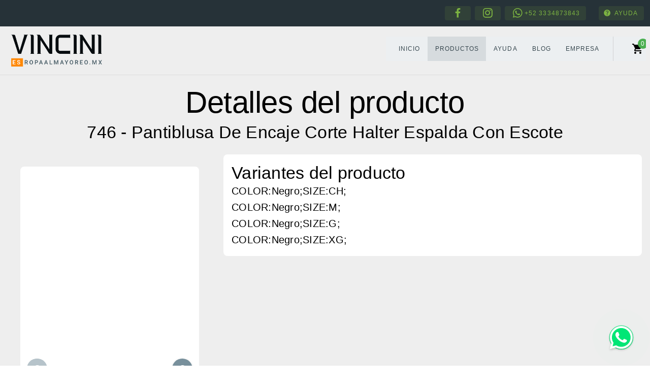

--- FILE ---
content_type: text/html; charset=utf-8
request_url: https://ropaalmayoreo.mx/ID-262-746_pantiblusa_de_encaje_corte_halter_espalda_con_escote
body_size: 23068
content:
<!DOCTYPE html>
<html >
<head><meta charset="utf-8">
<title> Vincini | 746 - Pantiblusa De Encaje  Corte Halter Espalda Con Escote</title>
<meta name="viewport" content="width=device-width, initial-scale=1">
<style id="vuetify-theme-stylesheet">:root {
      --v-theme-background: 255,255,255;
      --v-theme-background-overlay-multiplier: 1;
      --v-theme-surface: 255,255,255;
      --v-theme-surface-overlay-multiplier: 1;
      --v-theme-surface-variant: 66,66,66;
      --v-theme-surface-variant-overlay-multiplier: 2;
      --v-theme-on-surface-variant: 238,238,238;
      --v-theme-primary: 98,0,238;
      --v-theme-primary-overlay-multiplier: 2;
      --v-theme-primary-darken-1: 55,0,179;
      --v-theme-primary-darken-1-overlay-multiplier: 2;
      --v-theme-secondary: 3,218,198;
      --v-theme-secondary-overlay-multiplier: 1;
      --v-theme-secondary-darken-1: 1,135,134;
      --v-theme-secondary-darken-1-overlay-multiplier: 1;
      --v-theme-error: 176,0,32;
      --v-theme-error-overlay-multiplier: 2;
      --v-theme-info: 33,150,243;
      --v-theme-info-overlay-multiplier: 1;
      --v-theme-success: 76,175,80;
      --v-theme-success-overlay-multiplier: 1;
      --v-theme-warning: 251,140,0;
      --v-theme-warning-overlay-multiplier: 1;
      --v-theme-on-background: 0,0,0;
      --v-theme-on-surface: 0,0,0;
      --v-theme-on-primary: 255,255,255;
      --v-theme-on-primary-darken-1: 255,255,255;
      --v-theme-on-secondary: 0,0,0;
      --v-theme-on-secondary-darken-1: 255,255,255;
      --v-theme-on-error: 255,255,255;
      --v-theme-on-info: 255,255,255;
      --v-theme-on-success: 255,255,255;
      --v-theme-on-warning: 255,255,255;
      --v-border-color: 0, 0, 0;
      --v-border-opacity: 0.12;
      --v-high-emphasis-opacity: 0.87;
      --v-medium-emphasis-opacity: 0.6;
      --v-disabled-opacity: 0.38;
      --v-idle-opacity: 0.04;
      --v-hover-opacity: 0.04;
      --v-focus-opacity: 0.12;
      --v-selected-opacity: 0.08;
      --v-activated-opacity: 0.12;
      --v-pressed-opacity: 0.12;
      --v-dragged-opacity: 0.08;
      --v-theme-kbd: 33, 37, 41;
      --v-theme-on-kbd: 255, 255, 255;
      --v-theme-code: 245, 245, 245;
      --v-theme-on-code: 0, 0, 0;
    }
    .v-theme--light {
      color-scheme: normal;
      --v-theme-background: 255,255,255;
      --v-theme-background-overlay-multiplier: 1;
      --v-theme-surface: 255,255,255;
      --v-theme-surface-overlay-multiplier: 1;
      --v-theme-surface-variant: 66,66,66;
      --v-theme-surface-variant-overlay-multiplier: 2;
      --v-theme-on-surface-variant: 238,238,238;
      --v-theme-primary: 98,0,238;
      --v-theme-primary-overlay-multiplier: 2;
      --v-theme-primary-darken-1: 55,0,179;
      --v-theme-primary-darken-1-overlay-multiplier: 2;
      --v-theme-secondary: 3,218,198;
      --v-theme-secondary-overlay-multiplier: 1;
      --v-theme-secondary-darken-1: 1,135,134;
      --v-theme-secondary-darken-1-overlay-multiplier: 1;
      --v-theme-error: 176,0,32;
      --v-theme-error-overlay-multiplier: 2;
      --v-theme-info: 33,150,243;
      --v-theme-info-overlay-multiplier: 1;
      --v-theme-success: 76,175,80;
      --v-theme-success-overlay-multiplier: 1;
      --v-theme-warning: 251,140,0;
      --v-theme-warning-overlay-multiplier: 1;
      --v-theme-on-background: 0,0,0;
      --v-theme-on-surface: 0,0,0;
      --v-theme-on-primary: 255,255,255;
      --v-theme-on-primary-darken-1: 255,255,255;
      --v-theme-on-secondary: 0,0,0;
      --v-theme-on-secondary-darken-1: 255,255,255;
      --v-theme-on-error: 255,255,255;
      --v-theme-on-info: 255,255,255;
      --v-theme-on-success: 255,255,255;
      --v-theme-on-warning: 255,255,255;
      --v-border-color: 0, 0, 0;
      --v-border-opacity: 0.12;
      --v-high-emphasis-opacity: 0.87;
      --v-medium-emphasis-opacity: 0.6;
      --v-disabled-opacity: 0.38;
      --v-idle-opacity: 0.04;
      --v-hover-opacity: 0.04;
      --v-focus-opacity: 0.12;
      --v-selected-opacity: 0.08;
      --v-activated-opacity: 0.12;
      --v-pressed-opacity: 0.12;
      --v-dragged-opacity: 0.08;
      --v-theme-kbd: 33, 37, 41;
      --v-theme-on-kbd: 255, 255, 255;
      --v-theme-code: 245, 245, 245;
      --v-theme-on-code: 0, 0, 0;
    }
    .v-theme--dark {
      color-scheme: dark;
      --v-theme-background: 18,18,18;
      --v-theme-background-overlay-multiplier: 1;
      --v-theme-surface: 33,33,33;
      --v-theme-surface-overlay-multiplier: 1;
      --v-theme-surface-variant: 189,189,189;
      --v-theme-surface-variant-overlay-multiplier: 2;
      --v-theme-on-surface-variant: 66,66,66;
      --v-theme-primary: 187,134,252;
      --v-theme-primary-overlay-multiplier: 2;
      --v-theme-primary-darken-1: 55,0,179;
      --v-theme-primary-darken-1-overlay-multiplier: 1;
      --v-theme-secondary: 3,218,197;
      --v-theme-secondary-overlay-multiplier: 2;
      --v-theme-secondary-darken-1: 3,218,197;
      --v-theme-secondary-darken-1-overlay-multiplier: 2;
      --v-theme-error: 207,102,121;
      --v-theme-error-overlay-multiplier: 2;
      --v-theme-info: 33,150,243;
      --v-theme-info-overlay-multiplier: 2;
      --v-theme-success: 76,175,80;
      --v-theme-success-overlay-multiplier: 2;
      --v-theme-warning: 251,140,0;
      --v-theme-warning-overlay-multiplier: 2;
      --v-theme-on-background: 255,255,255;
      --v-theme-on-surface: 255,255,255;
      --v-theme-on-primary: 255,255,255;
      --v-theme-on-primary-darken-1: 255,255,255;
      --v-theme-on-secondary: 0,0,0;
      --v-theme-on-secondary-darken-1: 0,0,0;
      --v-theme-on-error: 255,255,255;
      --v-theme-on-info: 255,255,255;
      --v-theme-on-success: 255,255,255;
      --v-theme-on-warning: 255,255,255;
      --v-border-color: 255, 255, 255;
      --v-border-opacity: 0.12;
      --v-high-emphasis-opacity: 1;
      --v-medium-emphasis-opacity: 0.7;
      --v-disabled-opacity: 0.5;
      --v-idle-opacity: 0.1;
      --v-hover-opacity: 0.04;
      --v-focus-opacity: 0.12;
      --v-selected-opacity: 0.08;
      --v-activated-opacity: 0.12;
      --v-pressed-opacity: 0.16;
      --v-dragged-opacity: 0.08;
      --v-theme-kbd: 33, 37, 41;
      --v-theme-on-kbd: 255, 255, 255;
      --v-theme-code: 52, 52, 52;
      --v-theme-on-code: 204, 204, 204;
    }
    .bg-background {
      --v-theme-overlay-multiplier: var(--v-theme-background-overlay-multiplier);
      background-color: rgb(var(--v-theme-background)) !important;
      color: rgb(var(--v-theme-on-background)) !important;
    }
    .bg-surface {
      --v-theme-overlay-multiplier: var(--v-theme-surface-overlay-multiplier);
      background-color: rgb(var(--v-theme-surface)) !important;
      color: rgb(var(--v-theme-on-surface)) !important;
    }
    .bg-surface-variant {
      --v-theme-overlay-multiplier: var(--v-theme-surface-variant-overlay-multiplier);
      background-color: rgb(var(--v-theme-surface-variant)) !important;
      color: rgb(var(--v-theme-on-surface-variant)) !important;
    }
    .bg-primary {
      --v-theme-overlay-multiplier: var(--v-theme-primary-overlay-multiplier);
      background-color: rgb(var(--v-theme-primary)) !important;
      color: rgb(var(--v-theme-on-primary)) !important;
    }
    .bg-primary-darken-1 {
      --v-theme-overlay-multiplier: var(--v-theme-primary-darken-1-overlay-multiplier);
      background-color: rgb(var(--v-theme-primary-darken-1)) !important;
      color: rgb(var(--v-theme-on-primary-darken-1)) !important;
    }
    .bg-secondary {
      --v-theme-overlay-multiplier: var(--v-theme-secondary-overlay-multiplier);
      background-color: rgb(var(--v-theme-secondary)) !important;
      color: rgb(var(--v-theme-on-secondary)) !important;
    }
    .bg-secondary-darken-1 {
      --v-theme-overlay-multiplier: var(--v-theme-secondary-darken-1-overlay-multiplier);
      background-color: rgb(var(--v-theme-secondary-darken-1)) !important;
      color: rgb(var(--v-theme-on-secondary-darken-1)) !important;
    }
    .bg-error {
      --v-theme-overlay-multiplier: var(--v-theme-error-overlay-multiplier);
      background-color: rgb(var(--v-theme-error)) !important;
      color: rgb(var(--v-theme-on-error)) !important;
    }
    .bg-info {
      --v-theme-overlay-multiplier: var(--v-theme-info-overlay-multiplier);
      background-color: rgb(var(--v-theme-info)) !important;
      color: rgb(var(--v-theme-on-info)) !important;
    }
    .bg-success {
      --v-theme-overlay-multiplier: var(--v-theme-success-overlay-multiplier);
      background-color: rgb(var(--v-theme-success)) !important;
      color: rgb(var(--v-theme-on-success)) !important;
    }
    .bg-warning {
      --v-theme-overlay-multiplier: var(--v-theme-warning-overlay-multiplier);
      background-color: rgb(var(--v-theme-warning)) !important;
      color: rgb(var(--v-theme-on-warning)) !important;
    }
    .text-background {
      color: rgb(var(--v-theme-background)) !important;
    }
    .border-background {
      --v-border-color: var(--v-theme-background);
    }
    .text-surface {
      color: rgb(var(--v-theme-surface)) !important;
    }
    .border-surface {
      --v-border-color: var(--v-theme-surface);
    }
    .text-surface-variant {
      color: rgb(var(--v-theme-surface-variant)) !important;
    }
    .border-surface-variant {
      --v-border-color: var(--v-theme-surface-variant);
    }
    .on-surface-variant {
      color: rgb(var(--v-theme-on-surface-variant)) !important;
    }
    .text-primary {
      color: rgb(var(--v-theme-primary)) !important;
    }
    .border-primary {
      --v-border-color: var(--v-theme-primary);
    }
    .text-primary-darken-1 {
      color: rgb(var(--v-theme-primary-darken-1)) !important;
    }
    .border-primary-darken-1 {
      --v-border-color: var(--v-theme-primary-darken-1);
    }
    .text-secondary {
      color: rgb(var(--v-theme-secondary)) !important;
    }
    .border-secondary {
      --v-border-color: var(--v-theme-secondary);
    }
    .text-secondary-darken-1 {
      color: rgb(var(--v-theme-secondary-darken-1)) !important;
    }
    .border-secondary-darken-1 {
      --v-border-color: var(--v-theme-secondary-darken-1);
    }
    .text-error {
      color: rgb(var(--v-theme-error)) !important;
    }
    .border-error {
      --v-border-color: var(--v-theme-error);
    }
    .text-info {
      color: rgb(var(--v-theme-info)) !important;
    }
    .border-info {
      --v-border-color: var(--v-theme-info);
    }
    .text-success {
      color: rgb(var(--v-theme-success)) !important;
    }
    .border-success {
      --v-border-color: var(--v-theme-success);
    }
    .text-warning {
      color: rgb(var(--v-theme-warning)) !important;
    }
    .border-warning {
      --v-border-color: var(--v-theme-warning);
    }
    .on-background {
      color: rgb(var(--v-theme-on-background)) !important;
    }
    .on-surface {
      color: rgb(var(--v-theme-on-surface)) !important;
    }
    .on-primary {
      color: rgb(var(--v-theme-on-primary)) !important;
    }
    .on-primary-darken-1 {
      color: rgb(var(--v-theme-on-primary-darken-1)) !important;
    }
    .on-secondary {
      color: rgb(var(--v-theme-on-secondary)) !important;
    }
    .on-secondary-darken-1 {
      color: rgb(var(--v-theme-on-secondary-darken-1)) !important;
    }
    .on-error {
      color: rgb(var(--v-theme-on-error)) !important;
    }
    .on-info {
      color: rgb(var(--v-theme-on-info)) !important;
    }
    .on-success {
      color: rgb(var(--v-theme-on-success)) !important;
    }
    .on-warning {
      color: rgb(var(--v-theme-on-warning)) !important;
    }
</style>
<meta name="description" content=""><link rel="modulepreload" as="script" crossorigin href="/_nuxt/entry.d199ed70.js"><link rel="preload" as="style" href="/_nuxt/entry.15817e83.css"><link rel="modulepreload" as="script" crossorigin href="/_nuxt/default.2bb7592b.js"><link rel="modulepreload" as="script" crossorigin href="/_nuxt/header.vue.8d041bd2.js"><link rel="modulepreload" as="script" crossorigin href="/_nuxt/cartv2.vue.04bf18cc.js"><link rel="modulepreload" as="script" crossorigin href="/_nuxt/CartStore.4bab3d7f.js"><link rel="modulepreload" as="script" crossorigin href="/_nuxt/cartEmpty.c5aef0f3.js"><link rel="modulepreload" as="script" crossorigin href="/_nuxt/cartUserForm.vue.9160df9b.js"><link rel="modulepreload" as="script" crossorigin href="/_nuxt/cartThanksYou.e8c2e060.js"><link rel="modulepreload" as="script" crossorigin href="/_nuxt/cartItems.vue.03ecbf06.js"><link rel="modulepreload" as="script" crossorigin href="/_nuxt/footer.6aa856d0.js"><link rel="modulepreload" as="script" crossorigin href="/_nuxt/whatsAppFloating.fd39d4b9.js"><link rel="modulepreload" as="script" crossorigin href="/_nuxt/header.c322e847.js"><link rel="modulepreload" as="script" crossorigin href="/_nuxt/cartv2.f84afb82.js"><link rel="modulepreload" as="script" crossorigin href="/_nuxt/ID-_product_slug_.14180a1c.js"><link rel="modulepreload" as="script" crossorigin href="/_nuxt/components.709c2526.js"><link rel="modulepreload" as="script" crossorigin href="/_nuxt/productPhotos.vue.69739b44.js"><link rel="prefetch" as="image" type="image/svg+xml" href="/_nuxt/boxicons.3fe502d8.svg"><link rel="prefetch" as="script" crossorigin href="/_nuxt/error-component.5cd10ab8.js"><link rel="stylesheet" href="/_nuxt/entry.15817e83.css"><style>.btn-whatsapp[data-v-59188c2a]{bottom:20px;position:fixed;right:30px}.btn-whatsapp[data-v-59188c2a]:after,.btn-whatsapp[data-v-59188c2a]:before{animation:onda-59188c2a 1.7s infinite;background-color:#00e676;border-radius:50%;content:"";height:45px;left:4px;opacity:0;position:absolute;top:2px;width:45px}.btn-whatsapp[data-v-59188c2a]:before{animation-delay:1s}.btn-whatsapp[data-v-59188c2a]:after{animation-delay:1.3s}.btn-whatsapp img[data-v-59188c2a]{position:relative;z-index:2}@keyframes onda-59188c2a{0%{transform:scale(1)}15%{opacity:1}to{opacity:0;transform:scale(2.5)}}</style></head>
<body ><div id="__nuxt"><div class="bg-grey-lighten-3"><!--[--><div class="v-container v-container--fluid v-locale--is-ltr pa-1 bg-blue-grey-darken-4" style=""><div class="v-container v-locale--is-ltr" style="max-width:1280px;"><div class="v-row justify-end pa-0" style=""><div class="v-col pa-1 text-center" style=""><a class="v-btn v-theme--light text-light-green-darken-1 v-btn--density-default v-btn--size-small v-btn--variant-tonal mr-2" style="" href="https://www.facebook.com/vincini.mexico" target="_blank"><!--[--><span class="v-btn__overlay"></span><span class="v-btn__underlay"></span><!--]--><!----><span class="v-btn__content" data-no-activator><!--[--><!--[--><i class="bx bx-sm bxl-facebook"></i><!--]--><!--]--></span><!----><!----></a><a class="v-btn v-theme--light text-light-green-darken-1 v-btn--density-default v-btn--size-small v-btn--variant-tonal mr-2" style="" href="https://www.instagram.com/vincini.mexico" target="_blank"><!--[--><span class="v-btn__overlay"></span><span class="v-btn__underlay"></span><!--]--><!----><span class="v-btn__content" data-no-activator><!--[--><!--[--><i class="bx bx-sm bxl-instagram"></i><!--]--><!--]--></span><!----><!----></a><a class="v-btn v-theme--light text-light-green-darken-1 v-btn--density-default v-btn--size-small v-btn--variant-tonal" style="" href="https://api.whatsapp.com/send/?phone=523334873843&amp;text=ropaalmayoreo.mx&amp;type=phone_number&amp;app_absent=0" target="_blank"><!--[--><span class="v-btn__overlay"></span><span class="v-btn__underlay"></span><!--]--><!----><span class="v-btn__content" data-no-activator><!--[--><!--[--><i class="bx bx-sm bxl-whatsapp"></i>+52 3334873843 <!--]--><!--]--></span><!----><!----></a><hr class="v-divider v-divider--vertical v-theme--light mx-3" style="" aria-orientation="vertical" role="separator"><a class="v-btn v-theme--light text-light-green-darken-1 v-btn--density-default v-btn--size-small v-btn--variant-tonal" style="" href="/ayuda"><!--[--><span class="v-btn__overlay"></span><span class="v-btn__underlay"></span><!--]--><!----><span class="v-btn__content" data-no-activator><!--[--><!--[--><i class="mdi-help-circle mdi v-icon notranslate v-theme--light v-icon--size-default v-icon--start" style="" aria-hidden="true"></i> Ayuda <!--]--><!--]--></span><!----><!----></a></div></div></div></div><div class="v-container v-locale--is-ltr" style="border-bottom:solid 1px #ddd;max-width:1280px;"><div class="v-row" style=""><div class="v-col v-col-7" style=""><a href="/" style="border:none;"><div class="v-responsive v-img v-img--booting mr-auto" style="max-width:170px;" aria-label="ropa al mayoreo" role="img"><div class="v-responsive__sizer" style=""></div><!--[--><!--[--><!----><!----><!----><!----><!----><!--]--><!--]--><!----></div></a></div><div class="v-col pa-0" style=""><div class="v-col pa-1 mt-3 float-right" style="max-width: 175px;"><header class="v-toolbar v-toolbar--density-compact bg-blue-grey-lighten-5 v-theme--light v-locale--is-ltr" style=""><!----><!--[--><div class="v-toolbar__content" style="height:48px;"><!----><!----><!--[--><!----><hr class="v-divider v-divider--vertical v-theme--light mx-3" style="" aria-orientation="vertical" role="separator"><button type="button" class="v-btn v-btn--stacked v-theme--light v-btn--density-default v-btn--size-default v-btn--variant-text" style=""><!--[--><span class="v-btn__overlay"></span><span class="v-btn__underlay"></span><!--]--><!----><span class="v-btn__content" data-no-activator><!--[--><!--[--><div class="v-badge" style=""><div class="v-badge__wrapper"><!--[--><i class="mdi-cart mdi v-icon notranslate v-theme--light v-icon--size-default" style="" aria-hidden="true"></i><!--]--><span class="v-badge__badge v-theme--light bg-green" style="bottom:calc(100% - 12px);left:calc(100% - 12px);" aria-atomic="true" aria-label="Badge" aria-live="polite" role="status">0</span></div></div><!--]--><!--]--></span><!----><!----></button><!--[--><!----><!----><!--]--><button type="button" class="v-btn v-btn--stacked v-theme--light v-btn--density-default v-btn--size-default v-btn--variant-text" style="" id="menu-activator"><!--[--><span class="v-btn__overlay"></span><span class="v-btn__underlay"></span><!--]--><!----><span class="v-btn__content" data-no-activator><!--[--><!--[--><i class="mdi-menu mdi v-icon notranslate v-theme--light v-icon--size-default" style="" aria-hidden="true"></i><!--]--><!--]--></span><!----><!----></button><!--[--><!----><!----><!--]--><!--]--><!----></div><!--]--><!--[--><!----><!--]--></header></div></div></div></div><!--]--><!--[--><!--[--><!--[--><!----><!----><!--]--><div class="v-container v-locale--is-ltr" style="max-width:1280px;"><div class="v-row mt-0 mb-3" style=""><div class="v-col v-col-12 ma-0 pa-0 mt-2" style=""><div class="text-h2 text-center font-weight-light pb-2"> Detalles del producto </div><div class="text-center text-h4 font-weight-light">746 - Pantiblusa De Encaje  Corte Halter Espalda Con Escote</div></div></div><div class="v-row" style=""><div class="v-col v-col-4" style=""><div class="v-container v-locale--is-ltr" style=""><div class="v-row align-center" style=""><div class="v-col" style=""><div class="v-sheet v-theme--light pa-2 ma-2 rounded-lg" style=""><div><div class="v-responsive v-img v-img--booting" style="height:440px;"><div class="v-responsive__sizer" style=""></div><!--[--><!--[--><!----><!----><!----><!----><!----><!--]--><!--]--><!----></div><!--[--><button type="button" class="v-btn v-btn--disabled v-btn--icon v-theme--light bg-blue-grey-lighten-1 v-btn--density-default v-btn--size-small v-btn--variant-elevated" style="position:relative;float:left;margin-top:-70px;margin-left:5px;" disabled><!--[--><span class="v-btn__overlay"></span><span class="v-btn__underlay"></span><!--]--><!----><span class="v-btn__content" data-no-activator><i class="mdi-arrow-left-drop-circle mdi v-icon notranslate v-theme--light v-icon--size-default" style="" aria-hidden="true"></i></span><!----><!----></button><button type="button" class="v-btn v-btn--elevated v-btn--icon v-theme--light bg-blue-grey-lighten-1 v-btn--density-default v-btn--size-small v-btn--variant-elevated" style="position:relative;float:right;margin-top:-70px;margin-right:5px;"><!--[--><span class="v-btn__overlay"></span><span class="v-btn__underlay"></span><!--]--><!----><span class="v-btn__content" data-no-activator><i class="mdi-arrow-right-drop-circle mdi v-icon notranslate v-theme--light v-icon--size-default" style="" aria-hidden="true"></i></span><!----><!----></button><!--]--></div></div></div></div></div></div><div class="v-col v-col-8" style=""><div class="v-sheet v-theme--light v-sheet--rounded bg-white rounded-lg pa-4" style=""><div class="text-h4 font-weight-light"> Variantes del producto</div><div class="text-h6 font-weight-light"><!--[--><div>COLOR:Negro;SIZE:CH;</div><div>COLOR:Negro;SIZE:M;</div><div>COLOR:Negro;SIZE:G;</div><div>COLOR:Negro;SIZE:XG;</div><!--]--></div></div></div></div><div class="v-row" style=""><div class="v-col" style=""><div class="v-sheet v-theme--light v-sheet--rounded text-h6 pa-10 font-weight-light bg-white rounded-lg" style=""> Descripción </div></div></div></div><!--]--><!--]--><div class="v-container v-container--fluid v-locale--is-ltr bg-blue-grey-darken-1" style=""><div class="v-container v-locale--is-ltr" style="max-width:1280px;"><div class="v-row" style=""><div class="v-col" style=""><div>© 2017-2023 Gustavo Vincini S.A. de C.V. Todos los derechos reservados.</div></div></div></div></div><a href="https://api.whatsapp.com/send/?phone=523334873843&amp;text=ropaalmayoreo.mx&amp;type=phone_number&amp;app_absent=0" class="btn-whatsapp" data-v-59188c2a><img src="/images/icon-whatsapp.svg" alt="Contactar por WhatsApp" data-v-59188c2a></a></div></div><script type="application/json" id="__NUXT_DATA__" data-ssr="true">[["Reactive",1],{"data":2,"state":34,"_errors":35,"serverRendered":37,"prerenderedAt":38,"pinia":39},{"data_p":3,"data_v":16},{"data":4},{"id":5,"title":6,"ml_id":7,"slug":8,"model":9,"price":10,"qty_available":11,"picture":12,"pictures":13},262,"746 - Pantiblusa De Encaje  Corte Halter Espalda Con Escote","MLM2019174661","746_pantiblusa_de_encaje_corte_halter_espalda_con_escote","746",190,17,"https://http2.mlstatic.com/D_900178-MLM85300164297_052025-O.jpg",[14],{"secure_url":15},"https://http2.mlstatic.com/D_947985-MLM51854990807_102022-O.jpg",{"data":17},[18,22,26,30],{"id":19,"detail":20,"qty_available":21,"picture":12},3215,"COLOR:Negro;SIZE:CH;",4,{"id":23,"detail":24,"qty_available":25,"picture":12},3216,"COLOR:Negro;SIZE:M;",5,{"id":27,"detail":28,"qty_available":29,"picture":12},3217,"COLOR:Negro;SIZE:G;",2,{"id":31,"detail":32,"qty_available":33,"picture":12},3302,"COLOR:Negro;SIZE:XG;",6,{},{"data_p":36,"data_v":36},null,true,1769055083306,{"cart":40},{"items":41},[]]</script><script>window.__NUXT__={};window.__NUXT__.config={public:{siteUrl:"https://ropaalmayoreo.mx",gtag:{id:"G-0YZV0JQV2J",config:{},initialConsent:true,loadingStrategy:"defer"}},app:{baseURL:"/",buildAssetsDir:"/_nuxt/",cdnURL:""}}</script><script type="module" src="/_nuxt/entry.d199ed70.js" crossorigin></script></body>
</html>

--- FILE ---
content_type: text/css; charset=utf-8
request_url: https://ropaalmayoreo.mx/_nuxt/whatsAppFloating.e924af30.css
body_size: 344
content:
.btn-whatsapp[data-v-59188c2a]{bottom:20px;position:fixed;right:30px}.btn-whatsapp[data-v-59188c2a]:after,.btn-whatsapp[data-v-59188c2a]:before{animation:onda-59188c2a 1.7s infinite;background-color:#00e676;border-radius:50%;content:"";height:45px;left:4px;opacity:0;position:absolute;top:2px;width:45px}.btn-whatsapp[data-v-59188c2a]:before{animation-delay:1s}.btn-whatsapp[data-v-59188c2a]:after{animation-delay:1.3s}.btn-whatsapp img[data-v-59188c2a]{position:relative;z-index:2}@keyframes onda-59188c2a{0%{transform:scale(1)}15%{opacity:1}to{opacity:0;transform:scale(2.5)}}


--- FILE ---
content_type: application/javascript
request_url: https://ropaalmayoreo.mx/_nuxt/productPhotos.vue.69739b44.js
body_size: 3415
content:
import{E as w,x as _,G as B,H as O,I as x,J as E,u as l,K as S,L as z,b as H,f as g,q as M,r as P,o as C,a as k,h as b,F as N,B as R,s as $}from"./entry.d199ed70.js";const q=()=>null;function j(...c){const p=typeof c[c.length-1]=="string"?c.pop():void 0;typeof c[0]!="string"&&c.unshift(p);let[e,f,r={}]=c;if(typeof e!="string")throw new TypeError("[nuxt] [asyncData] key must be a string.");if(typeof f!="function")throw new TypeError("[nuxt] [asyncData] handler must be a function.");r.server=r.server??!0,r.default=r.default??q,r.lazy=r.lazy??!1,r.immediate=r.immediate??!0;const t=w(),u=()=>t.isHydrating?t.payload.data[e]:t.static.data[e],m=()=>u()!==void 0;t._asyncData[e]||(t._asyncData[e]={data:_(u()??r.default()),pending:_(!m()),error:B(t.payload._errors,e)});const n={...t._asyncData[e]};n.refresh=n.execute=(s={})=>{if(t._asyncDataPromises[e]){if(s.dedupe===!1)return t._asyncDataPromises[e];t._asyncDataPromises[e].cancelled=!0}if((s._initial||t.isHydrating&&s._initial!==!1)&&m())return u();n.pending.value=!0;const i=new Promise((a,d)=>{try{a(f(t))}catch(h){d(h)}}).then(a=>{if(i.cancelled)return t._asyncDataPromises[e];let d=a;r.transform&&(d=r.transform(a)),r.pick&&(d=F(d,r.pick)),n.data.value=d,n.error.value=null}).catch(a=>{if(i.cancelled)return t._asyncDataPromises[e];n.error.value=a,n.data.value=l(r.default())}).finally(()=>{i.cancelled||(n.pending.value=!1,t.payload.data[e]=n.data.value,n.error.value&&(t.payload._errors[e]=S(n.error.value)),delete t._asyncDataPromises[e])});return t._asyncDataPromises[e]=i,t._asyncDataPromises[e]};const y=()=>n.refresh({_initial:!0}),v=r.server!==!1&&t.payload.serverRendered;{const s=z();if(s&&!s._nuxtOnBeforeMountCbs){s._nuxtOnBeforeMountCbs=[];const a=s._nuxtOnBeforeMountCbs;s&&(O(()=>{a.forEach(d=>{d()}),a.splice(0,a.length)}),x(()=>a.splice(0,a.length)))}v&&t.isHydrating&&m()?n.pending.value=!1:s&&(t.payload.serverRendered&&t.isHydrating||r.lazy)&&r.immediate?s._nuxtOnBeforeMountCbs.push(y):r.immediate&&y(),r.watch&&E(r.watch,()=>n.refresh());const i=t.hook("app:data:refresh",a=>{if(!a||a.includes(e))return n.refresh()});s&&x(i)}const o=Promise.resolve(t._asyncDataPromises[e]).then(()=>n);return Object.assign(o,n),o}function F(c,p){const e={};for(const f of p)e[f]=c[f];return e}const A=H({__name:"productPhotos",props:{ml_id:{type:String,default:!1},id:{type:Number,default:0},id_grid_selected:{type:Number,default:0},img_base:{type:String,default:!1}},emits:["photoSelected"],setup(c,{emit:p}){const e=c;let f=g(()=>e.id),r=g(()=>e.id_grid_selected),t=g(()=>e.img_base);_(!1);let u=M([]),m=i=>{p("photoSelected",i)};u.findIndex(i=>i.secure_url===t)===-1&&u.push({secure_url:t});let y=_(!1),v=()=>{u.length==1?(y.value=!0,$fetch("https://api.mercadolibre.com/items/"+e.ml_id).then(i=>{console.log("solicitando pictures de "+e.ml_id);let a=i.pictures;a.length>0&&(u=a,o.value++)})):o.value++},o=_(0),s=g(()=>u[o.value].secure_url);return(i,a)=>{const d=P("v-img"),h=P("v-btn");return C(),k("div",null,[b(d,{height:"440",onClick:a[0]||(a[0]=D=>l(m)(l(f))),src:l(s),cover:""},null,8,["src"]),l(f)==l(r)?(C(),k(N,{key:0},[b(h,{onClick:a[1]||(a[1]=D=>{R(o)?o.value--:o--}),disabled:l(o)==0,style:{position:"relative",float:"left","margin-top":"-70px","margin-left":"5px"},icon:"mdi-arrow-left-drop-circle",color:"blue-grey-lighten-1",size:"small"},null,8,["disabled"]),b(h,{onClick:a[2]||(a[2]=D=>{l(v)()}),disabled:l(o)==l(u).length-1&&l(y),style:{position:"relative",float:"right","margin-top":"-70px","margin-right":"5px"},icon:"mdi-arrow-right-drop-circle",color:"blue-grey-lighten-1",size:"small"},null,8,["disabled"])],64)):$("",!0)])}}});export{A as _,j as u};


--- FILE ---
content_type: application/javascript
request_url: https://ropaalmayoreo.mx/_nuxt/cartEmpty.c5aef0f3.js
body_size: 497
content:
import{v as r,r as e,o as l,c as d,i as t,h as s,k as o}from"./entry.d199ed70.js";const _={},i=o("div",{class:"text-center"},[o("span",{class:"mdi mdi-emoticon-sad-outline text-orange-darken-1",style:{"font-size":"110px"}})],-1),p=o("div",{class:"text-blue-grey-darken-1 text-center text-subtitle-1"}," Tu carrito está vacío ve a la sección de productos y agrega los productos que te gusten. ",-1);function u(v,x){const c=e("v-col"),n=e("v-row"),a=e("v-container");return l(),d(a,null,{default:t(()=>[s(n,{class:"bg-blue-grey-lighten-5",style:{border:"solid 1px #ddd",height:"330px"}},{default:t(()=>[s(c,{cols:"12",class:"py-2"},{default:t(()=>[i,p]),_:1})]),_:1})]),_:1})}const f=r(_,[["render",u]]);export{f as default};


--- FILE ---
content_type: application/javascript
request_url: https://ropaalmayoreo.mx/_nuxt/footer.6aa856d0.js
body_size: 281
content:
import{v as _,r as o,o as a,c as r,i as e,h as n,k as l}from"./entry.d199ed70.js";const d={},i=l("div",null,"© 2017-2023 Gustavo Vincini S.A. de C.V. Todos los derechos reservados.",-1);function u(f,v){const c=o("v-col"),s=o("v-row"),t=o("v-container");return a(),r(t,{fluid:"",class:"bg-blue-grey-darken-1"},{default:e(()=>[n(t,{style:{"max-width":"1280px"}},{default:e(()=>[n(s,null,{default:e(()=>[n(c,null,{default:e(()=>[i]),_:1})]),_:1})]),_:1})]),_:1})}const m=_(d,[["render",u]]);export{m as default};


--- FILE ---
content_type: application/javascript
request_url: https://ropaalmayoreo.mx/_nuxt/cartv2.f84afb82.js
body_size: 39
content:
import{_ as o}from"./cartv2.vue.04bf18cc.js";import"./CartStore.4bab3d7f.js";import"./entry.d199ed70.js";import"./cartEmpty.c5aef0f3.js";import"./cartUserForm.vue.9160df9b.js";import"./cartThanksYou.e8c2e060.js";import"./cartItems.vue.03ecbf06.js";export{o as default};


--- FILE ---
content_type: application/javascript
request_url: https://ropaalmayoreo.mx/_nuxt/CartStore.4bab3d7f.js
body_size: 802
content:
import{T as l}from"./entry.d199ed70.js";const g=l("cart",{state:()=>({items:new Array}),getters:{getItems:t=>t.items,getTotalItems:t=>{let e=0;return t.items.forEach(function(r){e+=r.qty}),e},getTotalRows:t=>t.items.length,getPaymentAmount:t=>{let e=0;return t.items.forEach(function(r){e+=r.product_price*r.qty}),e},getShippingCost:t=>{let e=0,r=0;return t.items.forEach(function(s){e+=s.product_price*s.qty,r+=s.qty}),e<2900?160+r*30:0}},actions:{start(){localStorage.getItem("cart")==null?localStorage.setItem("cart",JSON.stringify([])):this.items=JSON.parse(localStorage.getItem("cart"))},refreshStorage(){localStorage.setItem("cart",JSON.stringify(this.items))},addItemCart(t,e,r,s,i,a,o,n){let m={id:t,product_name:e,product_model:r,picture:s,detail:o,product_price:i,qty:a,extra:n};this.items.push(m),this.refreshStorage()},deleteByIndex(t){this.items.splice(t,1),this.refreshStorage()},editQtyByIndex(t,e){this.items[t].qty=e,this.refreshStorage()},deleteAll(){this.items.splice(0),this.refreshStorage()}}});export{g as u};


--- FILE ---
content_type: application/javascript
request_url: https://ropaalmayoreo.mx/_nuxt/header.vue.8d041bd2.js
body_size: 3580
content:
import{_ as E}from"./cartv2.vue.04bf18cc.js";import{u as F}from"./CartStore.4bab3d7f.js";import{b as O,x as T,r as a,o as r,a as p,h as e,i as t,y as L,u as l,j as c,k as d,z as P,F as v,l as k,s as w,B as R,c as f,m as q,t as C}from"./entry.d199ed70.js";const G=d("i",{class:"bx bx-sm bxl-facebook"},null,-1),H=d("i",{class:"bx bx-sm bxl-instagram"},null,-1),J=d("i",{class:"bx bx-sm bxl-whatsapp"},null,-1),K={href:"/",style:{border:"none"}},X=O({__name:"header",setup(M){let n=()=>q().name.value,g=[{label:"Inicio",to:"/",names:["index"]},{label:"Productos",to:"/catalogo",names:["catalogo","ID-product_slug"]},{label:"Ayuda",to:"/ayuda",names:["ayuda"]},{label:"Blog",to:"/blog",names:["blog","blog-slug"]},{label:"Empresa",to:"/empresa",names:["empresa"]}],i=T(!1),z=()=>{i.value=!1},B=F();return(S,x)=>{const o=a("v-btn"),b=a("v-divider"),_=a("v-icon"),m=a("v-col"),h=a("v-row"),u=a("v-container"),N=a("v-img"),V=a("v-badge"),D=a("v-list-item-title"),I=a("v-list-item"),$=a("v-list"),j=a("v-menu"),A=a("v-toolbar");return r(),p(v,null,[e(u,{fluid:"",class:"pa-1 bg-blue-grey-darken-4"},{default:t(()=>[e(u,{style:{"max-width":"1280px"}},{default:t(()=>[e(h,{class:"pa-0",justify:"end"},{default:t(()=>[e(m,{class:L(["pa-1",["xs","sm"].includes(l(n)())?"text-center":"text-right"])},{default:t(()=>[e(o,{target:"_blank",href:"https://www.facebook.com/vincini.mexico",size:"small",variant:"tonal",color:"light-green-darken-1",class:"mr-2"},{default:t(()=>[G]),_:1}),e(o,{target:"_blank",href:"https://www.instagram.com/vincini.mexico",size:"small",variant:"tonal",color:"light-green-darken-1",class:"mr-2"},{default:t(()=>[H]),_:1}),e(o,{target:"_blank",href:"https://api.whatsapp.com/send/?phone=523334873843&text=ropaalmayoreo.mx&type=phone_number&app_absent=0",size:"small",variant:"tonal",color:"light-green-darken-1"},{default:t(()=>[J,c("+52 3334873843 ")]),_:1}),e(b,{vertical:"",class:"mx-3"}),e(o,{href:"/ayuda",size:"small",variant:"tonal",color:"light-green-darken-1"},{default:t(()=>[e(_,{start:"",icon:"mdi-help-circle"}),c(" Ayuda ")]),_:1})]),_:1},8,["class"])]),_:1})]),_:1})]),_:1}),e(u,{style:{"border-bottom":"solid 1px #ddd","max-width":"1280px"}},{default:t(()=>[e(h,null,{default:t(()=>[e(m,{cols:["xs","sm"].includes(l(n)())?"7":"3"},{default:t(()=>[d("a",K,[e(N,{src:"/images/logo.png?random","max-width":["xs","sm"].includes(l(n)())?"170":"190",class:"mr-auto",alt:"ropa al mayoreo"},null,8,["max-width"])])]),_:1},8,["cols"]),e(m,{class:"pa-0"},{default:t(()=>[e(m,{class:"pa-1 mt-3 float-right",style:P(["xs","sm"].includes(l(n)())?"max-width: 175px;":"max-width:520px;")},{default:t(()=>[e(A,{color:"blue-grey-lighten-5",density:"compact"},{default:t(()=>[["xs","sm"].includes(l(n)())?w("",!0):(r(!0),p(v,{key:0},k(l(g),s=>(r(),f(o,{variant:s.names.includes(String(S.$route.name))?"tonal":"text",stacked:"",to:s.to,color:"blue-grey-darken-3",size:"small"},{default:t(()=>[c(C(s.label),1)]),_:2},1032,["variant","to"]))),256)),e(b,{vertical:"",class:"mx-3"}),e(o,{stacked:"",onClick:x[0]||(x[0]=s=>R(i)?i.value=!0:i=!0)},{default:t(()=>[e(V,{content:l(B).getTotalItems,color:"green"},{default:t(()=>[e(_,null,{default:t(()=>[c("mdi-cart")]),_:1})]),_:1},8,["content"])]),_:1}),e(E,{show:l(i),onOnClosed:l(z)},null,8,["show","onOnClosed"]),["xs","sm"].includes(l(n)())?(r(),f(o,{key:1,id:"menu-activator",stacked:""},{default:t(()=>[e(_,null,{default:t(()=>[c("mdi-menu")]),_:1})]),_:1})):w("",!0),e(j,{activator:"#menu-activator"},{default:t(()=>[e($,{style:{"margin-top":"-15px","min-width":"220px"}},{default:t(()=>[(r(!0),p(v,null,k(l(g),(s,y)=>(r(),f(I,{key:y,value:y,to:s.to},{default:t(()=>[e(D,null,{default:t(()=>[c(C(s.label),1)]),_:2},1024)]),_:2},1032,["value","to"]))),128))]),_:1})]),_:1})]),_:1})]),_:1},8,["style"])]),_:1})]),_:1})]),_:1})],64)}}});export{X as _};


--- FILE ---
content_type: application/javascript
request_url: https://ropaalmayoreo.mx/_nuxt/whatsAppFloating.fd39d4b9.js
body_size: 288
content:
import{v as a,o as s,a as e,C as o,D as _,k as p}from"./entry.d199ed70.js";const c=""+globalThis.__publicAssetsURL("images/icon-whatsapp.svg");const n={},r=t=>(o("data-v-59188c2a"),t=t(),_(),t),d={href:"https://api.whatsapp.com/send/?phone=523334873843&text=ropaalmayoreo.mx&type=phone_number&app_absent=0",class:"btn-whatsapp"},h=r(()=>p("img",{src:c,alt:"Contactar por WhatsApp"},null,-1)),i=[h];function l(t,m){return s(),e("a",d,i)}const f=a(n,[["render",l],["__scopeId","data-v-59188c2a"]]);export{f as default};


--- FILE ---
content_type: application/javascript
request_url: https://ropaalmayoreo.mx/_nuxt/cartThanksYou.e8c2e060.js
body_size: 470
content:
import{v as r,r as e,o as d,c as l,i as t,h as c,k as o}from"./entry.d199ed70.js";const _={},i=o("div",{class:"text-center"},[o("span",{class:"mdi mdi-cart-check text-green",style:{"font-size":"110px"}})],-1),p=o("div",{class:"text-blue-grey-darken-1 text-center text-subtitle-1"}," Hemos recibido tu pedido, en breve te contacteremos. Tu también puedes contactarnos. ",-1);function u(m,x){const s=e("v-col"),n=e("v-row"),a=e("v-container");return d(),l(a,null,{default:t(()=>[c(n,{class:"bg-blue-grey-lighten-5",style:{border:"solid 1px #ddd",height:"330px"}},{default:t(()=>[c(s,{cols:"12",class:"py-2"},{default:t(()=>[i,p]),_:1})]),_:1})]),_:1})}const f=r(_,[["render",u]]);export{f as default};


--- FILE ---
content_type: application/javascript
request_url: https://ropaalmayoreo.mx/_nuxt/default.2bb7592b.js
body_size: 367
content:
import{_}from"./header.vue.8d041bd2.js";import c from"./footer.6aa856d0.js";import s from"./whatsAppFloating.fd39d4b9.js";import{v as m,a,h as o,S as p,o as i}from"./entry.d199ed70.js";import"./cartv2.vue.04bf18cc.js";import"./CartStore.4bab3d7f.js";import"./cartEmpty.c5aef0f3.js";import"./cartUserForm.vue.9160df9b.js";import"./cartThanksYou.e8c2e060.js";import"./cartItems.vue.03ecbf06.js";const f={},l={class:"bg-grey-lighten-3"};function d(t,u){const e=_,n=c,r=s;return i(),a("div",l,[o(e),p(t.$slots,"default"),o(n),o(r)])}const y=m(f,[["render",d]]);export{y as default};


--- FILE ---
content_type: application/javascript
request_url: https://ropaalmayoreo.mx/_nuxt/header.c322e847.js
body_size: 73
content:
import{_ as o}from"./header.vue.8d041bd2.js";import"./cartv2.vue.04bf18cc.js";import"./CartStore.4bab3d7f.js";import"./entry.d199ed70.js";import"./cartEmpty.c5aef0f3.js";import"./cartUserForm.vue.9160df9b.js";import"./cartThanksYou.e8c2e060.js";import"./cartItems.vue.03ecbf06.js";export{o as default};


--- FILE ---
content_type: application/javascript
request_url: https://ropaalmayoreo.mx/_nuxt/components.709c2526.js
body_size: 1171
content:
import{b as o,p as l}from"./entry.d199ed70.js";const p=n=>Object.fromEntries(Object.entries(n).filter(([,t])=>t!==void 0)),s=(n,t)=>(i,e)=>(l(()=>n({...p(i),...e.attrs},e)),()=>{var r,a;return t?(a=(r=e.slots).default)==null?void 0:a.call(r):null}),d={accesskey:String,autocapitalize:String,autofocus:{type:Boolean,default:void 0},class:[String,Object,Array],contenteditable:{type:Boolean,default:void 0},contextmenu:String,dir:String,draggable:{type:Boolean,default:void 0},enterkeyhint:String,exportparts:String,hidden:{type:Boolean,default:void 0},id:String,inputmode:String,is:String,itemid:String,itemprop:String,itemref:String,itemscope:String,itemtype:String,lang:String,nonce:String,part:String,slot:String,spellcheck:{type:Boolean,default:void 0},style:String,tabindex:String,title:String,translate:String},u=o({name:"Title",inheritAttrs:!1,setup:s((n,{slots:t})=>{var e,r,a;return{title:((a=(r=(e=t.default)==null?void 0:e.call(t))==null?void 0:r[0])==null?void 0:a.children)||null}})}),S=o({name:"Meta",inheritAttrs:!1,props:{...d,charset:String,content:String,httpEquiv:String,name:String,body:Boolean,renderPriority:[String,Number]},setup:s(n=>{const t={...n};return t.httpEquiv&&(t["http-equiv"]=t.httpEquiv,delete t.httpEquiv),{meta:[t]}})}),c=o({name:"Head",inheritAttrs:!1,setup:(n,t)=>()=>{var i,e;return(e=(i=t.slots).default)==null?void 0:e.call(i)}});export{c as H,S as M,u as T};


--- FILE ---
content_type: application/javascript
request_url: https://ropaalmayoreo.mx/_nuxt/entry.d199ed70.js
body_size: 443161
content:
function rs(e,t){const n=Object.create(null),a=e.split(",");for(let l=0;l<a.length;l++)n[a[l]]=!0;return t?l=>!!n[l.toLowerCase()]:l=>!!n[l]}const He={},$a=[],Xt=()=>{},Xm=()=>!1,Jm=/^on[^a-z]/,Gl=e=>Jm.test(e),is=e=>e.startsWith("onUpdate:"),qe=Object.assign,ss=(e,t)=>{const n=e.indexOf(t);n>-1&&e.splice(n,1)},Zm=Object.prototype.hasOwnProperty,Ae=(e,t)=>Zm.call(e,t),be=Array.isArray,Ba=e=>Yl(e)==="[object Map]",Dd=e=>Yl(e)==="[object Set]",Qm=e=>Yl(e)==="[object RegExp]",Ce=e=>typeof e=="function",Ke=e=>typeof e=="string",us=e=>typeof e=="symbol",Ne=e=>e!==null&&typeof e=="object",cs=e=>Ne(e)&&Ce(e.then)&&Ce(e.catch),Nd=Object.prototype.toString,Yl=e=>Nd.call(e),eg=e=>Yl(e).slice(8,-1),Hd=e=>Yl(e)==="[object Object]",ds=e=>Ke(e)&&e!=="NaN"&&e[0]!=="-"&&""+parseInt(e,10)===e,Sl=rs(",key,ref,ref_for,ref_key,onVnodeBeforeMount,onVnodeMounted,onVnodeBeforeUpdate,onVnodeUpdated,onVnodeBeforeUnmount,onVnodeUnmounted"),qo=e=>{const t=Object.create(null);return n=>t[n]||(t[n]=e(n))},tg=/-(\w)/g,Mt=qo(e=>e.replace(tg,(t,n)=>n?n.toUpperCase():"")),ng=/\B([A-Z])/g,Ya=qo(e=>e.replace(ng,"-$1").toLowerCase()),kn=qo(e=>e.charAt(0).toUpperCase()+e.slice(1)),Er=qo(e=>e?`on${kn(e)}`:""),Rl=(e,t)=>!Object.is(e,t),La=(e,t)=>{for(let n=0;n<e.length;n++)e[n](t)},Io=(e,t,n)=>{Object.defineProperty(e,t,{configurable:!0,enumerable:!1,value:n})},ei=e=>{const t=parseFloat(e);return isNaN(t)?e:t},jd=e=>{const t=Ke(e)?Number(e):NaN;return isNaN(t)?e:t};let Vu;const ti=()=>Vu||(Vu=typeof globalThis<"u"?globalThis:typeof self<"u"?self:typeof window<"u"?window:typeof global<"u"?global:{});function Xo(e){if(be(e)){const t={};for(let n=0;n<e.length;n++){const a=e[n],l=Ke(a)?rg(a):Xo(a);if(l)for(const o in l)t[o]=l[o]}return t}else{if(Ke(e))return e;if(Ne(e))return e}}const ag=/;(?![^(]*\))/g,lg=/:([^]+)/,og=/\/\*[^]*?\*\//g;function rg(e){const t={};return e.replace(og,"").split(ag).forEach(n=>{if(n){const a=n.split(lg);a.length>1&&(t[a[0].trim()]=a[1].trim())}}),t}function Jo(e){let t="";if(Ke(e))t=e;else if(be(e))for(let n=0;n<e.length;n++){const a=Jo(e[n]);a&&(t+=a+" ")}else if(Ne(e))for(const n in e)e[n]&&(t+=n+" ");return t.trim()}function WP(e){if(!e)return null;let{class:t,style:n}=e;return t&&!Ke(t)&&(e.class=Jo(t)),n&&(e.style=Xo(n)),e}const ig="itemscope,allowfullscreen,formnovalidate,ismap,nomodule,novalidate,readonly",sg=rs(ig);function zd(e){return!!e||e===""}const KP=e=>Ke(e)?e:e==null?"":be(e)||Ne(e)&&(e.toString===Nd||!Ce(e.toString))?JSON.stringify(e,Ud,2):String(e),Ud=(e,t)=>t&&t.__v_isRef?Ud(e,t.value):Ba(t)?{[`Map(${t.size})`]:[...t.entries()].reduce((n,[a,l])=>(n[`${a} =>`]=l,n),{})}:Dd(t)?{[`Set(${t.size})`]:[...t.values()]}:Ne(t)&&!be(t)&&!Hd(t)?String(t):t;let Pt;class Wd{constructor(t=!1){this.detached=t,this._active=!0,this.effects=[],this.cleanups=[],this.parent=Pt,!t&&Pt&&(this.index=(Pt.scopes||(Pt.scopes=[])).push(this)-1)}get active(){return this._active}run(t){if(this._active){const n=Pt;try{return Pt=this,t()}finally{Pt=n}}}on(){Pt=this}off(){Pt=this.parent}stop(t){if(this._active){let n,a;for(n=0,a=this.effects.length;n<a;n++)this.effects[n].stop();for(n=0,a=this.cleanups.length;n<a;n++)this.cleanups[n]();if(this.scopes)for(n=0,a=this.scopes.length;n<a;n++)this.scopes[n].stop(!0);if(!this.detached&&this.parent&&!t){const l=this.parent.scopes.pop();l&&l!==this&&(this.parent.scopes[this.index]=l,l.index=this.index)}this.parent=void 0,this._active=!1}}}function ql(e){return new Wd(e)}function ug(e,t=Pt){t&&t.active&&t.effects.push(e)}function Kd(){return Pt}function wt(e){Pt&&Pt.cleanups.push(e)}const fs=e=>{const t=new Set(e);return t.w=0,t.n=0,t},Gd=e=>(e.w&jn)>0,Yd=e=>(e.n&jn)>0,cg=({deps:e})=>{if(e.length)for(let t=0;t<e.length;t++)e[t].w|=jn},dg=e=>{const{deps:t}=e;if(t.length){let n=0;for(let a=0;a<t.length;a++){const l=t[a];Gd(l)&&!Yd(l)?l.delete(e):t[n++]=l,l.w&=~jn,l.n&=~jn}t.length=n}},Ao=new WeakMap;let yl=0,jn=1;const ni=30;let Kt;const ra=Symbol(""),ai=Symbol("");class vs{constructor(t,n=null,a){this.fn=t,this.scheduler=n,this.active=!0,this.deps=[],this.parent=void 0,ug(this,a)}run(){if(!this.active)return this.fn();let t=Kt,n=Fn;for(;t;){if(t===this)return;t=t.parent}try{return this.parent=Kt,Kt=this,Fn=!0,jn=1<<++yl,yl<=ni?cg(this):Pu(this),this.fn()}finally{yl<=ni&&dg(this),jn=1<<--yl,Kt=this.parent,Fn=n,this.parent=void 0,this.deferStop&&this.stop()}}stop(){Kt===this?this.deferStop=!0:this.active&&(Pu(this),this.onStop&&this.onStop(),this.active=!1)}}function Pu(e){const{deps:t}=e;if(t.length){for(let n=0;n<t.length;n++)t[n].delete(e);t.length=0}}let Fn=!0;const qd=[];function qa(){qd.push(Fn),Fn=!1}function Xa(){const e=qd.pop();Fn=e===void 0?!0:e}function kt(e,t,n){if(Fn&&Kt){let a=Ao.get(e);a||Ao.set(e,a=new Map);let l=a.get(n);l||a.set(n,l=fs()),Xd(l)}}function Xd(e,t){let n=!1;yl<=ni?Yd(e)||(e.n|=jn,n=!Gd(e)):n=!e.has(Kt),n&&(e.add(Kt),Kt.deps.push(e))}function pn(e,t,n,a,l,o){const r=Ao.get(e);if(!r)return;let i=[];if(t==="clear")i=[...r.values()];else if(n==="length"&&be(e)){const s=Number(a);r.forEach((u,c)=>{(c==="length"||c>=s)&&i.push(u)})}else switch(n!==void 0&&i.push(r.get(n)),t){case"add":be(e)?ds(n)&&i.push(r.get("length")):(i.push(r.get(ra)),Ba(e)&&i.push(r.get(ai)));break;case"delete":be(e)||(i.push(r.get(ra)),Ba(e)&&i.push(r.get(ai)));break;case"set":Ba(e)&&i.push(r.get(ra));break}if(i.length===1)i[0]&&li(i[0]);else{const s=[];for(const u of i)u&&s.push(...u);li(fs(s))}}function li(e,t){const n=be(e)?e:[...e];for(const a of n)a.computed&&Eu(a);for(const a of n)a.computed||Eu(a)}function Eu(e,t){(e!==Kt||e.allowRecurse)&&(e.scheduler?e.scheduler():e.run())}function fg(e,t){var n;return(n=Ao.get(e))==null?void 0:n.get(t)}const vg=rs("__proto__,__v_isRef,__isVue"),Jd=new Set(Object.getOwnPropertyNames(Symbol).filter(e=>e!=="arguments"&&e!=="caller").map(e=>Symbol[e]).filter(us)),hg=hs(),mg=hs(!1,!0),gg=hs(!0),Iu=yg();function yg(){const e={};return["includes","indexOf","lastIndexOf"].forEach(t=>{e[t]=function(...n){const a=ke(this);for(let o=0,r=this.length;o<r;o++)kt(a,"get",o+"");const l=a[t](...n);return l===-1||l===!1?a[t](...n.map(ke)):l}}),["push","pop","shift","unshift","splice"].forEach(t=>{e[t]=function(...n){qa();const a=ke(this)[t].apply(this,n);return Xa(),a}}),e}function bg(e){const t=ke(this);return kt(t,"has",e),t.hasOwnProperty(e)}function hs(e=!1,t=!1){return function(a,l,o){if(l==="__v_isReactive")return!e;if(l==="__v_isReadonly")return e;if(l==="__v_isShallow")return t;if(l==="__v_raw"&&o===(e?t?Bg:nf:t?tf:ef).get(a))return a;const r=be(a);if(!e){if(r&&Ae(Iu,l))return Reflect.get(Iu,l,o);if(l==="hasOwnProperty")return bg}const i=Reflect.get(a,l,o);return(us(l)?Jd.has(l):vg(l))||(e||kt(a,"get",l),t)?i:Me(i)?r&&ds(l)?i:i.value:Ne(i)?e?Xl(i):ze(i):i}}const pg=Zd(),Cg=Zd(!0);function Zd(e=!1){return function(n,a,l,o){let r=n[a];if(ca(r)&&Me(r)&&!Me(l))return!1;if(!e&&(!To(l)&&!ca(l)&&(r=ke(r),l=ke(l)),!be(n)&&Me(r)&&!Me(l)))return r.value=l,!0;const i=be(n)&&ds(a)?Number(a)<n.length:Ae(n,a),s=Reflect.set(n,a,l,o);return n===ke(o)&&(i?Rl(l,r)&&pn(n,"set",a,l):pn(n,"add",a,l)),s}}function Sg(e,t){const n=Ae(e,t);e[t];const a=Reflect.deleteProperty(e,t);return a&&n&&pn(e,"delete",t,void 0),a}function _g(e,t){const n=Reflect.has(e,t);return(!us(t)||!Jd.has(t))&&kt(e,"has",t),n}function wg(e){return kt(e,"iterate",be(e)?"length":ra),Reflect.ownKeys(e)}const Qd={get:hg,set:pg,deleteProperty:Sg,has:_g,ownKeys:wg},kg={get:gg,set(e,t){return!0},deleteProperty(e,t){return!0}},xg=qe({},Qd,{get:mg,set:Cg}),ms=e=>e,Zo=e=>Reflect.getPrototypeOf(e);function ro(e,t,n=!1,a=!1){e=e.__v_raw;const l=ke(e),o=ke(t);n||(t!==o&&kt(l,"get",t),kt(l,"get",o));const{has:r}=Zo(l),i=a?ms:n?bs:$l;if(r.call(l,t))return i(e.get(t));if(r.call(l,o))return i(e.get(o));e!==l&&e.get(t)}function io(e,t=!1){const n=this.__v_raw,a=ke(n),l=ke(e);return t||(e!==l&&kt(a,"has",e),kt(a,"has",l)),e===l?n.has(e):n.has(e)||n.has(l)}function so(e,t=!1){return e=e.__v_raw,!t&&kt(ke(e),"iterate",ra),Reflect.get(e,"size",e)}function Au(e){e=ke(e);const t=ke(this);return Zo(t).has.call(t,e)||(t.add(e),pn(t,"add",e,e)),this}function Tu(e,t){t=ke(t);const n=ke(this),{has:a,get:l}=Zo(n);let o=a.call(n,e);o||(e=ke(e),o=a.call(n,e));const r=l.call(n,e);return n.set(e,t),o?Rl(t,r)&&pn(n,"set",e,t):pn(n,"add",e,t),this}function Ru(e){const t=ke(this),{has:n,get:a}=Zo(t);let l=n.call(t,e);l||(e=ke(e),l=n.call(t,e)),a&&a.call(t,e);const o=t.delete(e);return l&&pn(t,"delete",e,void 0),o}function $u(){const e=ke(this),t=e.size!==0,n=e.clear();return t&&pn(e,"clear",void 0,void 0),n}function uo(e,t){return function(a,l){const o=this,r=o.__v_raw,i=ke(r),s=t?ms:e?bs:$l;return!e&&kt(i,"iterate",ra),r.forEach((u,c)=>a.call(l,s(u),s(c),o))}}function co(e,t,n){return function(...a){const l=this.__v_raw,o=ke(l),r=Ba(o),i=e==="entries"||e===Symbol.iterator&&r,s=e==="keys"&&r,u=l[e](...a),c=n?ms:t?bs:$l;return!t&&kt(o,"iterate",s?ai:ra),{next(){const{value:d,done:f}=u.next();return f?{value:d,done:f}:{value:i?[c(d[0]),c(d[1])]:c(d),done:f}},[Symbol.iterator](){return this}}}}function An(e){return function(...t){return e==="delete"?!1:this}}function Vg(){const e={get(o){return ro(this,o)},get size(){return so(this)},has:io,add:Au,set:Tu,delete:Ru,clear:$u,forEach:uo(!1,!1)},t={get(o){return ro(this,o,!1,!0)},get size(){return so(this)},has:io,add:Au,set:Tu,delete:Ru,clear:$u,forEach:uo(!1,!0)},n={get(o){return ro(this,o,!0)},get size(){return so(this,!0)},has(o){return io.call(this,o,!0)},add:An("add"),set:An("set"),delete:An("delete"),clear:An("clear"),forEach:uo(!0,!1)},a={get(o){return ro(this,o,!0,!0)},get size(){return so(this,!0)},has(o){return io.call(this,o,!0)},add:An("add"),set:An("set"),delete:An("delete"),clear:An("clear"),forEach:uo(!0,!0)};return["keys","values","entries",Symbol.iterator].forEach(o=>{e[o]=co(o,!1,!1),n[o]=co(o,!0,!1),t[o]=co(o,!1,!0),a[o]=co(o,!0,!0)}),[e,n,t,a]}const[Pg,Eg,Ig,Ag]=Vg();function gs(e,t){const n=t?e?Ag:Ig:e?Eg:Pg;return(a,l,o)=>l==="__v_isReactive"?!e:l==="__v_isReadonly"?e:l==="__v_raw"?a:Reflect.get(Ae(n,l)&&l in a?n:a,l,o)}const Tg={get:gs(!1,!1)},Rg={get:gs(!1,!0)},$g={get:gs(!0,!1)},ef=new WeakMap,tf=new WeakMap,nf=new WeakMap,Bg=new WeakMap;function Lg(e){switch(e){case"Object":case"Array":return 1;case"Map":case"Set":case"WeakMap":case"WeakSet":return 2;default:return 0}}function Og(e){return e.__v_skip||!Object.isExtensible(e)?0:Lg(eg(e))}function ze(e){return ca(e)?e:ys(e,!1,Qd,Tg,ef)}function af(e){return ys(e,!1,xg,Rg,tf)}function Xl(e){return ys(e,!0,kg,$g,nf)}function ys(e,t,n,a,l){if(!Ne(e)||e.__v_raw&&!(t&&e.__v_isReactive))return e;const o=l.get(e);if(o)return o;const r=Og(e);if(r===0)return e;const i=new Proxy(e,r===2?a:n);return l.set(e,i),i}function Dn(e){return ca(e)?Dn(e.__v_raw):!!(e&&e.__v_isReactive)}function ca(e){return!!(e&&e.__v_isReadonly)}function To(e){return!!(e&&e.__v_isShallow)}function lf(e){return Dn(e)||ca(e)}function ke(e){const t=e&&e.__v_raw;return t?ke(t):e}function Qo(e){return Io(e,"__v_skip",!0),e}const $l=e=>Ne(e)?ze(e):e,bs=e=>Ne(e)?Xl(e):e;function ps(e){Fn&&Kt&&(e=ke(e),Xd(e.dep||(e.dep=fs())))}function Cs(e,t){e=ke(e);const n=e.dep;n&&li(n)}function Me(e){return!!(e&&e.__v_isRef===!0)}function Q(e){return of(e,!1)}function le(e){return of(e,!0)}function of(e,t){return Me(e)?e:new Mg(e,t)}class Mg{constructor(t,n){this.__v_isShallow=n,this.dep=void 0,this.__v_isRef=!0,this._rawValue=n?t:ke(t),this._value=n?t:$l(t)}get value(){return ps(this),this._value}set value(t){const n=this.__v_isShallow||To(t)||ca(t);t=n?t:ke(t),Rl(t,this._rawValue)&&(this._rawValue=t,this._value=n?t:$l(t),Cs(this))}}function $e(e){return Me(e)?e.value:e}const Fg={get:(e,t,n)=>$e(Reflect.get(e,t,n)),set:(e,t,n,a)=>{const l=e[t];return Me(l)&&!Me(n)?(l.value=n,!0):Reflect.set(e,t,n,a)}};function rf(e){return Dn(e)?e:new Proxy(e,Fg)}class Dg{constructor(t){this.dep=void 0,this.__v_isRef=!0;const{get:n,set:a}=t(()=>ps(this),()=>Cs(this));this._get=n,this._set=a}get value(){return this._get()}set value(t){this._set(t)}}function GP(e){return new Dg(e)}function er(e){const t=be(e)?new Array(e.length):{};for(const n in e)t[n]=sf(e,n);return t}class Ng{constructor(t,n,a){this._object=t,this._key=n,this._defaultValue=a,this.__v_isRef=!0}get value(){const t=this._object[this._key];return t===void 0?this._defaultValue:t}set value(t){this._object[this._key]=t}get dep(){return fg(ke(this._object),this._key)}}class Hg{constructor(t){this._getter=t,this.__v_isRef=!0,this.__v_isReadonly=!0}get value(){return this._getter()}}function X(e,t,n){return Me(e)?e:Ce(e)?new Hg(e):Ne(e)&&arguments.length>1?sf(e,t,n):Q(e)}function sf(e,t,n){const a=e[t];return Me(a)?a:new Ng(e,t,n)}class jg{constructor(t,n,a,l){this._setter=n,this.dep=void 0,this.__v_isRef=!0,this.__v_isReadonly=!1,this._dirty=!0,this.effect=new vs(t,()=>{this._dirty||(this._dirty=!0,Cs(this))}),this.effect.computed=this,this.effect.active=this._cacheable=!l,this.__v_isReadonly=a}get value(){const t=ke(this);return ps(t),(t._dirty||!t._cacheable)&&(t._dirty=!1,t._value=t.effect.run()),t._value}set value(t){this._setter(t)}}function zg(e,t,n=!1){let a,l;const o=Ce(e);return o?(a=e,l=Xt):(a=e.get,l=e.set),new jg(a,l,o||!l,n)}function Nn(e,t,n,a){let l;try{l=a?e(...a):e()}catch(o){Ja(o,t,n)}return l}function Lt(e,t,n,a){if(Ce(e)){const o=Nn(e,t,n,a);return o&&cs(o)&&o.catch(r=>{Ja(r,t,n)}),o}const l=[];for(let o=0;o<e.length;o++)l.push(Lt(e[o],t,n,a));return l}function Ja(e,t,n,a=!0){const l=t?t.vnode:null;if(t){let o=t.parent;const r=t.proxy,i=n;for(;o;){const u=o.ec;if(u){for(let c=0;c<u.length;c++)if(u[c](e,r,i)===!1)return}o=o.parent}const s=t.appContext.config.errorHandler;if(s){Nn(s,null,10,[e,r,i]);return}}Ug(e,n,l,a)}function Ug(e,t,n,a=!0){console.error(e)}let Bl=!1,oi=!1;const ft=[];let an=0;const Oa=[];let gn=null,ta=0;const uf=Promise.resolve();let Ss=null;function Te(e){const t=Ss||uf;return e?t.then(this?e.bind(this):e):t}function Wg(e){let t=an+1,n=ft.length;for(;t<n;){const a=t+n>>>1;Ll(ft[a])<e?t=a+1:n=a}return t}function tr(e){(!ft.length||!ft.includes(e,Bl&&e.allowRecurse?an+1:an))&&(e.id==null?ft.push(e):ft.splice(Wg(e.id),0,e),cf())}function cf(){!Bl&&!oi&&(oi=!0,Ss=uf.then(ff))}function Kg(e){const t=ft.indexOf(e);t>an&&ft.splice(t,1)}function df(e){be(e)?Oa.push(...e):(!gn||!gn.includes(e,e.allowRecurse?ta+1:ta))&&Oa.push(e),cf()}function Bu(e,t=Bl?an+1:0){for(;t<ft.length;t++){const n=ft[t];n&&n.pre&&(ft.splice(t,1),t--,n())}}function Ro(e){if(Oa.length){const t=[...new Set(Oa)];if(Oa.length=0,gn){gn.push(...t);return}for(gn=t,gn.sort((n,a)=>Ll(n)-Ll(a)),ta=0;ta<gn.length;ta++)gn[ta]();gn=null,ta=0}}const Ll=e=>e.id==null?1/0:e.id,Gg=(e,t)=>{const n=Ll(e)-Ll(t);if(n===0){if(e.pre&&!t.pre)return-1;if(t.pre&&!e.pre)return 1}return n};function ff(e){oi=!1,Bl=!0,ft.sort(Gg);const t=Xt;try{for(an=0;an<ft.length;an++){const n=ft[an];n&&n.active!==!1&&Nn(n,null,14)}}finally{an=0,ft.length=0,Ro(),Bl=!1,Ss=null,(ft.length||Oa.length)&&ff()}}function Yg(e,t,...n){if(e.isUnmounted)return;const a=e.vnode.props||He;let l=n;const o=t.startsWith("update:"),r=o&&t.slice(7);if(r&&r in a){const c=`${r==="modelValue"?"model":r}Modifiers`,{number:d,trim:f}=a[c]||He;f&&(l=n.map(h=>Ke(h)?h.trim():h)),d&&(l=n.map(ei))}let i,s=a[i=Er(t)]||a[i=Er(Mt(t))];!s&&o&&(s=a[i=Er(Ya(t))]),s&&Lt(s,e,6,l);const u=a[i+"Once"];if(u){if(!e.emitted)e.emitted={};else if(e.emitted[i])return;e.emitted[i]=!0,Lt(u,e,6,l)}}function vf(e,t,n=!1){const a=t.emitsCache,l=a.get(e);if(l!==void 0)return l;const o=e.emits;let r={},i=!1;if(!Ce(e)){const s=u=>{const c=vf(u,t,!0);c&&(i=!0,qe(r,c))};!n&&t.mixins.length&&t.mixins.forEach(s),e.extends&&s(e.extends),e.mixins&&e.mixins.forEach(s)}return!o&&!i?(Ne(e)&&a.set(e,null),null):(be(o)?o.forEach(s=>r[s]=null):qe(r,o),Ne(e)&&a.set(e,r),r)}function nr(e,t){return!e||!Gl(t)?!1:(t=t.slice(2).replace(/Once$/,""),Ae(e,t[0].toLowerCase()+t.slice(1))||Ae(e,Ya(t))||Ae(e,t))}let at=null,ar=null;function $o(e){const t=at;return at=e,ar=e&&e.type.__scopeId||null,t}function YP(e){ar=e}function qP(){ar=null}function _s(e,t=at,n){if(!t||e._n)return e;const a=(...l)=>{a._d&&Yu(-1);const o=$o(t);let r;try{r=e(...l)}finally{$o(o),a._d&&Yu(1)}return r};return a._n=!0,a._c=!0,a._d=!0,a}function Ir(e){const{type:t,vnode:n,proxy:a,withProxy:l,props:o,propsOptions:[r],slots:i,attrs:s,emit:u,render:c,renderCache:d,data:f,setupState:h,ctx:m,inheritAttrs:y}=e;let k,b;const g=$o(e);try{if(n.shapeFlag&4){const S=l||a;k=$t(c.call(S,S,d,o,h,f,m)),b=s}else{const S=t;k=$t(S.length>1?S(o,{attrs:s,slots:i,emit:u}):S(o,null)),b=t.props?s:Xg(s)}}catch(S){kl.length=0,Ja(S,e,1),k=v(Ct)}let _=k;if(b&&y!==!1){const S=Object.keys(b),{shapeFlag:x}=_;S.length&&x&7&&(r&&S.some(is)&&(b=Jg(b,r)),_=sn(_,b))}return n.dirs&&(_=sn(_),_.dirs=_.dirs?_.dirs.concat(n.dirs):n.dirs),n.transition&&(_.transition=n.transition),k=_,$o(g),k}function qg(e){let t;for(let n=0;n<e.length;n++){const a=e[n];if(Ha(a)){if(a.type!==Ct||a.children==="v-if"){if(t)return;t=a}}else return}return t}const Xg=e=>{let t;for(const n in e)(n==="class"||n==="style"||Gl(n))&&((t||(t={}))[n]=e[n]);return t},Jg=(e,t)=>{const n={};for(const a in e)(!is(a)||!(a.slice(9)in t))&&(n[a]=e[a]);return n};function Zg(e,t,n){const{props:a,children:l,component:o}=e,{props:r,children:i,patchFlag:s}=t,u=o.emitsOptions;if(t.dirs||t.transition)return!0;if(n&&s>=0){if(s&1024)return!0;if(s&16)return a?Lu(a,r,u):!!r;if(s&8){const c=t.dynamicProps;for(let d=0;d<c.length;d++){const f=c[d];if(r[f]!==a[f]&&!nr(u,f))return!0}}}else return(l||i)&&(!i||!i.$stable)?!0:a===r?!1:a?r?Lu(a,r,u):!0:!!r;return!1}function Lu(e,t,n){const a=Object.keys(t);if(a.length!==Object.keys(e).length)return!0;for(let l=0;l<a.length;l++){const o=a[l];if(t[o]!==e[o]&&!nr(n,o))return!0}return!1}function ws({vnode:e,parent:t},n){for(;t&&t.subTree===e;)(e=t.vnode).el=n,t=t.parent}const hf=e=>e.__isSuspense,Qg={name:"Suspense",__isSuspense:!0,process(e,t,n,a,l,o,r,i,s,u){e==null?ey(t,n,a,l,o,r,i,s,u):ty(e,t,n,a,l,r,i,s,u)},hydrate:ny,create:ks,normalize:ay},mf=Qg;function Ol(e,t){const n=e.props&&e.props[t];Ce(n)&&n()}function ey(e,t,n,a,l,o,r,i,s){const{p:u,o:{createElement:c}}=s,d=c("div"),f=e.suspense=ks(e,l,a,t,d,n,o,r,i,s);u(null,f.pendingBranch=e.ssContent,d,null,a,f,o,r),f.deps>0?(Ol(e,"onPending"),Ol(e,"onFallback"),u(null,e.ssFallback,t,n,a,null,o,r),Ma(f,e.ssFallback)):f.resolve(!1,!0)}function ty(e,t,n,a,l,o,r,i,{p:s,um:u,o:{createElement:c}}){const d=t.suspense=e.suspense;d.vnode=t,t.el=e.el;const f=t.ssContent,h=t.ssFallback,{activeBranch:m,pendingBranch:y,isInFallback:k,isHydrating:b}=d;if(y)d.pendingBranch=f,Gt(f,y)?(s(y,f,d.hiddenContainer,null,l,d,o,r,i),d.deps<=0?d.resolve():k&&(s(m,h,n,a,l,null,o,r,i),Ma(d,h))):(d.pendingId++,b?(d.isHydrating=!1,d.activeBranch=y):u(y,l,d),d.deps=0,d.effects.length=0,d.hiddenContainer=c("div"),k?(s(null,f,d.hiddenContainer,null,l,d,o,r,i),d.deps<=0?d.resolve():(s(m,h,n,a,l,null,o,r,i),Ma(d,h))):m&&Gt(f,m)?(s(m,f,n,a,l,d,o,r,i),d.resolve(!0)):(s(null,f,d.hiddenContainer,null,l,d,o,r,i),d.deps<=0&&d.resolve()));else if(m&&Gt(f,m))s(m,f,n,a,l,d,o,r,i),Ma(d,f);else if(Ol(t,"onPending"),d.pendingBranch=f,d.pendingId++,s(null,f,d.hiddenContainer,null,l,d,o,r,i),d.deps<=0)d.resolve();else{const{timeout:g,pendingId:_}=d;g>0?setTimeout(()=>{d.pendingId===_&&d.fallback(h)},g):g===0&&d.fallback(h)}}function ks(e,t,n,a,l,o,r,i,s,u,c=!1){const{p:d,m:f,um:h,n:m,o:{parentNode:y,remove:k}}=u;let b;const g=ly(e);g&&t!=null&&t.pendingBranch&&(b=t.pendingId,t.deps++);const _=e.props?jd(e.props.timeout):void 0,S={vnode:e,parent:t,parentComponent:n,isSVG:r,container:a,hiddenContainer:l,anchor:o,deps:0,pendingId:0,timeout:typeof _=="number"?_:-1,activeBranch:null,pendingBranch:null,isInFallback:!0,isHydrating:c,isUnmounted:!1,effects:[],resolve(x=!1,P=!1){const{vnode:E,activeBranch:p,pendingBranch:w,pendingId:I,effects:T,parentComponent:$,container:R}=S;if(S.isHydrating)S.isHydrating=!1;else if(!x){const j=p&&w.transition&&w.transition.mode==="out-in";j&&(p.transition.afterLeave=()=>{I===S.pendingId&&f(w,R,q,0)});let{anchor:q}=S;p&&(q=m(p),h(p,$,S,!0)),j||f(w,R,q,0)}Ma(S,w),S.pendingBranch=null,S.isInFallback=!1;let B=S.parent,W=!1;for(;B;){if(B.pendingBranch){B.effects.push(...T),W=!0;break}B=B.parent}W||df(T),S.effects=[],g&&t&&t.pendingBranch&&b===t.pendingId&&(t.deps--,t.deps===0&&!P&&t.resolve()),Ol(E,"onResolve")},fallback(x){if(!S.pendingBranch)return;const{vnode:P,activeBranch:E,parentComponent:p,container:w,isSVG:I}=S;Ol(P,"onFallback");const T=m(E),$=()=>{S.isInFallback&&(d(null,x,w,T,p,null,I,i,s),Ma(S,x))},R=x.transition&&x.transition.mode==="out-in";R&&(E.transition.afterLeave=$),S.isInFallback=!0,h(E,p,null,!0),R||$()},move(x,P,E){S.activeBranch&&f(S.activeBranch,x,P,E),S.container=x},next(){return S.activeBranch&&m(S.activeBranch)},registerDep(x,P){const E=!!S.pendingBranch;E&&S.deps++;const p=x.vnode.el;x.asyncDep.catch(w=>{Ja(w,x,0)}).then(w=>{if(x.isUnmounted||S.isUnmounted||S.pendingId!==x.suspenseId)return;x.asyncResolved=!0;const{vnode:I}=x;di(x,w,!1),p&&(I.el=p);const T=!p&&x.subTree.el;P(x,I,y(p||x.subTree.el),p?null:m(x.subTree),S,r,s),T&&k(T),ws(x,I.el),E&&--S.deps===0&&S.resolve()})},unmount(x,P){S.isUnmounted=!0,S.activeBranch&&h(S.activeBranch,n,x,P),S.pendingBranch&&h(S.pendingBranch,n,x,P)}};return S}function ny(e,t,n,a,l,o,r,i,s){const u=t.suspense=ks(t,a,n,e.parentNode,document.createElement("div"),null,l,o,r,i,!0),c=s(e,u.pendingBranch=t.ssContent,n,u,o,r);return u.deps===0&&u.resolve(!1,!0),c}function ay(e){const{shapeFlag:t,children:n}=e,a=t&32;e.ssContent=Ou(a?n.default:n),e.ssFallback=a?Ou(n.fallback):v(Ct)}function Ou(e){let t;if(Ce(e)){const n=Na&&e._c;n&&(e._d=!1,yn()),e=e(),n&&(e._d=!0,t=Bt,Mf())}return be(e)&&(e=qg(e)),e=$t(e),t&&!e.dynamicChildren&&(e.dynamicChildren=t.filter(n=>n!==e)),e}function gf(e,t){t&&t.pendingBranch?be(e)?t.effects.push(...e):t.effects.push(e):df(e)}function Ma(e,t){e.activeBranch=t;const{vnode:n,parentComponent:a}=e,l=n.el=t.el;a&&a.subTree===n&&(a.vnode.el=l,ws(a,l))}function ly(e){var t;return((t=e.props)==null?void 0:t.suspensible)!=null&&e.props.suspensible!==!1}function It(e,t){return xs(e,null,t)}const fo={};function re(e,t,n){return xs(e,t,n)}function xs(e,t,{immediate:n,deep:a,flush:l,onTrack:o,onTrigger:r}=He){var i;const s=Kd()===((i=Qe)==null?void 0:i.scope)?Qe:null;let u,c=!1,d=!1;if(Me(e)?(u=()=>e.value,c=To(e)):Dn(e)?(u=()=>e,a=!0):be(e)?(d=!0,c=e.some(S=>Dn(S)||To(S)),u=()=>e.map(S=>{if(Me(S))return S.value;if(Dn(S))return aa(S);if(Ce(S))return Nn(S,s,2)})):Ce(e)?t?u=()=>Nn(e,s,2):u=()=>{if(!(s&&s.isUnmounted))return f&&f(),Lt(e,s,3,[h])}:u=Xt,t&&a){const S=u;u=()=>aa(S())}let f,h=S=>{f=g.onStop=()=>{Nn(S,s,4)}},m;if(ja)if(h=Xt,t?n&&Lt(t,s,3,[u(),d?[]:void 0,h]):u(),l==="sync"){const S=Gy();m=S.__watcherHandles||(S.__watcherHandles=[])}else return Xt;let y=d?new Array(e.length).fill(fo):fo;const k=()=>{if(g.active)if(t){const S=g.run();(a||c||(d?S.some((x,P)=>Rl(x,y[P])):Rl(S,y)))&&(f&&f(),Lt(t,s,3,[S,y===fo?void 0:d&&y[0]===fo?[]:y,h]),y=S)}else g.run()};k.allowRecurse=!!t;let b;l==="sync"?b=k:l==="post"?b=()=>lt(k,s&&s.suspense):(k.pre=!0,s&&(k.id=s.uid),b=()=>tr(k));const g=new vs(u,b);t?n?k():y=g.run():l==="post"?lt(g.run.bind(g),s&&s.suspense):g.run();const _=()=>{g.stop(),s&&s.scope&&ss(s.scope.effects,g)};return m&&m.push(_),_}function oy(e,t,n){const a=this.proxy,l=Ke(e)?e.includes(".")?yf(a,e):()=>a[e]:e.bind(a,a);let o;Ce(t)?o=t:(o=t.handler,n=t);const r=Qe;zn(this);const i=xs(l,o.bind(a),n);return r?zn(r):Hn(),i}function yf(e,t){const n=t.split(".");return()=>{let a=e;for(let l=0;l<n.length&&a;l++)a=a[n[l]];return a}}function aa(e,t){if(!Ne(e)||e.__v_skip||(t=t||new Set,t.has(e)))return e;if(t.add(e),Me(e))aa(e.value,t);else if(be(e))for(let n=0;n<e.length;n++)aa(e[n],t);else if(Dd(e)||Ba(e))e.forEach(n=>{aa(n,t)});else if(Hd(e))for(const n in e)aa(e[n],t);return e}function Ue(e,t){const n=at;if(n===null)return e;const a=sr(n)||n.proxy,l=e.dirs||(e.dirs=[]);for(let o=0;o<t.length;o++){let[r,i,s,u=He]=t[o];r&&(Ce(r)&&(r={mounted:r,updated:r}),r.deep&&aa(i),l.push({dir:r,instance:a,value:i,oldValue:void 0,arg:s,modifiers:u}))}return e}function nn(e,t,n,a){const l=e.dirs,o=t&&t.dirs;for(let r=0;r<l.length;r++){const i=l[r];o&&(i.oldValue=o[r].value);let s=i.dir[a];s&&(qa(),Lt(s,n,8,[e.el,i,e,t]),Xa())}}function bf(){const e={isMounted:!1,isLeaving:!1,isUnmounting:!1,leavingVNodes:new Map};return it(()=>{e.isMounted=!0}),st(()=>{e.isUnmounting=!0}),e}const Rt=[Function,Array],pf={mode:String,appear:Boolean,persisted:Boolean,onBeforeEnter:Rt,onEnter:Rt,onAfterEnter:Rt,onEnterCancelled:Rt,onBeforeLeave:Rt,onLeave:Rt,onAfterLeave:Rt,onLeaveCancelled:Rt,onBeforeAppear:Rt,onAppear:Rt,onAfterAppear:Rt,onAppearCancelled:Rt},ry={name:"BaseTransition",props:pf,setup(e,{slots:t}){const n=Kn(),a=bf();let l;return()=>{const o=t.default&&Vs(t.default(),!0);if(!o||!o.length)return;let r=o[0];if(o.length>1){for(const y of o)if(y.type!==Ct){r=y;break}}const i=ke(e),{mode:s}=i;if(a.isLeaving)return Ar(r);const u=Mu(r);if(!u)return Ar(r);const c=Ml(u,i,a,n);Da(u,c);const d=n.subTree,f=d&&Mu(d);let h=!1;const{getTransitionKey:m}=u.type;if(m){const y=m();l===void 0?l=y:y!==l&&(l=y,h=!0)}if(f&&f.type!==Ct&&(!Gt(u,f)||h)){const y=Ml(f,i,a,n);if(Da(f,y),s==="out-in")return a.isLeaving=!0,y.afterLeave=()=>{a.isLeaving=!1,n.update.active!==!1&&n.update()},Ar(r);s==="in-out"&&u.type!==Ct&&(y.delayLeave=(k,b,g)=>{const _=Cf(a,f);_[String(f.key)]=f,k._leaveCb=()=>{b(),k._leaveCb=void 0,delete c.delayedLeave},c.delayedLeave=g})}return r}}},iy=ry;function Cf(e,t){const{leavingVNodes:n}=e;let a=n.get(t.type);return a||(a=Object.create(null),n.set(t.type,a)),a}function Ml(e,t,n,a){const{appear:l,mode:o,persisted:r=!1,onBeforeEnter:i,onEnter:s,onAfterEnter:u,onEnterCancelled:c,onBeforeLeave:d,onLeave:f,onAfterLeave:h,onLeaveCancelled:m,onBeforeAppear:y,onAppear:k,onAfterAppear:b,onAppearCancelled:g}=t,_=String(e.key),S=Cf(n,e),x=(p,w)=>{p&&Lt(p,a,9,w)},P=(p,w)=>{const I=w[1];x(p,w),be(p)?p.every(T=>T.length<=1)&&I():p.length<=1&&I()},E={mode:o,persisted:r,beforeEnter(p){let w=i;if(!n.isMounted)if(l)w=y||i;else return;p._leaveCb&&p._leaveCb(!0);const I=S[_];I&&Gt(e,I)&&I.el._leaveCb&&I.el._leaveCb(),x(w,[p])},enter(p){let w=s,I=u,T=c;if(!n.isMounted)if(l)w=k||s,I=b||u,T=g||c;else return;let $=!1;const R=p._enterCb=B=>{$||($=!0,B?x(T,[p]):x(I,[p]),E.delayedLeave&&E.delayedLeave(),p._enterCb=void 0)};w?P(w,[p,R]):R()},leave(p,w){const I=String(e.key);if(p._enterCb&&p._enterCb(!0),n.isUnmounting)return w();x(d,[p]);let T=!1;const $=p._leaveCb=R=>{T||(T=!0,w(),R?x(m,[p]):x(h,[p]),p._leaveCb=void 0,S[I]===e&&delete S[I])};S[I]=e,f?P(f,[p,$]):$()},clone(p){return Ml(p,t,n,a)}};return E}function Ar(e){if(Jl(e))return e=sn(e),e.children=null,e}function Mu(e){return Jl(e)?e.children?e.children[0]:void 0:e}function Da(e,t){e.shapeFlag&6&&e.component?Da(e.component.subTree,t):e.shapeFlag&128?(e.ssContent.transition=t.clone(e.ssContent),e.ssFallback.transition=t.clone(e.ssFallback)):e.transition=t}function Vs(e,t=!1,n){let a=[],l=0;for(let o=0;o<e.length;o++){let r=e[o];const i=n==null?r.key:String(n)+String(r.key!=null?r.key:o);r.type===ge?(r.patchFlag&128&&l++,a=a.concat(Vs(r.children,t,i))):(t||r.type!==Ct)&&a.push(i!=null?sn(r,{key:i}):r)}if(l>1)for(let o=0;o<a.length;o++)a[o].patchFlag=-2;return a}function Wn(e,t){return Ce(e)?(()=>qe({name:e.name},t,{setup:e}))():e}const ia=e=>!!e.type.__asyncLoader;function cn(e){Ce(e)&&(e={loader:e});const{loader:t,loadingComponent:n,errorComponent:a,delay:l=200,timeout:o,suspensible:r=!0,onError:i}=e;let s=null,u,c=0;const d=()=>(c++,s=null,f()),f=()=>{let h;return s||(h=s=t().catch(m=>{if(m=m instanceof Error?m:new Error(String(m)),i)return new Promise((y,k)=>{i(m,()=>y(d()),()=>k(m),c+1)});throw m}).then(m=>h!==s&&s?s:(m&&(m.__esModule||m[Symbol.toStringTag]==="Module")&&(m=m.default),u=m,m)))};return Wn({name:"AsyncComponentWrapper",__asyncLoader:f,get __asyncResolved(){return u},setup(){const h=Qe;if(u)return()=>Tr(u,h);const m=g=>{s=null,Ja(g,h,13,!a)};if(r&&h.suspense||ja)return f().then(g=>()=>Tr(g,h)).catch(g=>(m(g),()=>a?v(a,{error:g}):null));const y=Q(!1),k=Q(),b=Q(!!l);return l&&setTimeout(()=>{b.value=!1},l),o!=null&&setTimeout(()=>{if(!y.value&&!k.value){const g=new Error(`Async component timed out after ${o}ms.`);m(g),k.value=g}},o),f().then(()=>{y.value=!0,h.parent&&Jl(h.parent.vnode)&&tr(h.parent.update)}).catch(g=>{m(g),k.value=g}),()=>{if(y.value&&u)return Tr(u,h);if(k.value&&a)return v(a,{error:k.value});if(n&&!b.value)return v(n)}}})}function Tr(e,t){const{ref:n,props:a,children:l,ce:o}=t.vnode,r=v(e,a,l);return r.ref=n,r.ce=o,delete t.vnode.ce,r}const Jl=e=>e.type.__isKeepAlive,sy={name:"KeepAlive",__isKeepAlive:!0,props:{include:[String,RegExp,Array],exclude:[String,RegExp,Array],max:[String,Number]},setup(e,{slots:t}){const n=Kn(),a=n.ctx;if(!a.renderer)return()=>{const g=t.default&&t.default();return g&&g.length===1?g[0]:g};const l=new Map,o=new Set;let r=null;const i=n.suspense,{renderer:{p:s,m:u,um:c,o:{createElement:d}}}=a,f=d("div");a.activate=(g,_,S,x,P)=>{const E=g.component;u(g,_,S,0,i),s(E.vnode,g,_,S,E,i,x,g.slotScopeIds,P),lt(()=>{E.isDeactivated=!1,E.a&&La(E.a);const p=g.props&&g.props.onVnodeMounted;p&&_t(p,E.parent,g)},i)},a.deactivate=g=>{const _=g.component;u(g,f,null,1,i),lt(()=>{_.da&&La(_.da);const S=g.props&&g.props.onVnodeUnmounted;S&&_t(S,_.parent,g),_.isDeactivated=!0},i)};function h(g){Rr(g),c(g,n,i,!0)}function m(g){l.forEach((_,S)=>{const x=fi(_.type);x&&(!g||!g(x))&&y(S)})}function y(g){const _=l.get(g);!r||!Gt(_,r)?h(_):r&&Rr(r),l.delete(g),o.delete(g)}re(()=>[e.include,e.exclude],([g,_])=>{g&&m(S=>bl(g,S)),_&&m(S=>!bl(_,S))},{flush:"post",deep:!0});let k=null;const b=()=>{k!=null&&l.set(k,$r(n.subTree))};return it(b),rr(b),st(()=>{l.forEach(g=>{const{subTree:_,suspense:S}=n,x=$r(_);if(g.type===x.type&&g.key===x.key){Rr(x);const P=x.component.da;P&&lt(P,S);return}h(g)})}),()=>{if(k=null,!t.default)return null;const g=t.default(),_=g[0];if(g.length>1)return r=null,g;if(!Ha(_)||!(_.shapeFlag&4)&&!(_.shapeFlag&128))return r=null,_;let S=$r(_);const x=S.type,P=fi(ia(S)?S.type.__asyncResolved||{}:x),{include:E,exclude:p,max:w}=e;if(E&&(!P||!bl(E,P))||p&&P&&bl(p,P))return r=S,_;const I=S.key==null?x:S.key,T=l.get(I);return S.el&&(S=sn(S),_.shapeFlag&128&&(_.ssContent=S)),k=I,T?(S.el=T.el,S.component=T.component,S.transition&&Da(S,S.transition),S.shapeFlag|=512,o.delete(I),o.add(I)):(o.add(I),w&&o.size>parseInt(w,10)&&y(o.values().next().value)),S.shapeFlag|=256,r=S,hf(_.type)?_:S}}},uy=sy;function bl(e,t){return be(e)?e.some(n=>bl(n,t)):Ke(e)?e.split(",").includes(t):Qm(e)?e.test(t):!1}function Ps(e,t){Sf(e,"a",t)}function Es(e,t){Sf(e,"da",t)}function Sf(e,t,n=Qe){const a=e.__wdc||(e.__wdc=()=>{let l=n;for(;l;){if(l.isDeactivated)return;l=l.parent}return e()});if(lr(t,a,n),n){let l=n.parent;for(;l&&l.parent;)Jl(l.parent.vnode)&&cy(a,t,n,l),l=l.parent}}function cy(e,t,n,a){const l=lr(t,e,a,!0);wf(()=>{ss(a[t],l)},n)}function Rr(e){e.shapeFlag&=-257,e.shapeFlag&=-513}function $r(e){return e.shapeFlag&128?e.ssContent:e}function lr(e,t,n=Qe,a=!1){if(n){const l=n[e]||(n[e]=[]),o=t.__weh||(t.__weh=(...r)=>{if(n.isUnmounted)return;qa(),zn(n);const i=Lt(t,n,e,r);return Hn(),Xa(),i});return a?l.unshift(o):l.push(o),o}}const xn=e=>(t,n=Qe)=>(!ja||e==="sp")&&lr(e,(...a)=>t(...a),n),or=xn("bm"),it=xn("m"),_f=xn("bu"),rr=xn("u"),st=xn("bum"),wf=xn("um"),dy=xn("sp"),fy=xn("rtg"),vy=xn("rtc");function kf(e,t=Qe){lr("ec",e,t)}const Is="components",hy="directives";function XP(e,t){return As(Is,e,!0,t)||e}const xf=Symbol.for("v-ndc");function Vf(e){return Ke(e)?As(Is,e,!1)||e:e||xf}function xt(e){return As(hy,e)}function As(e,t,n=!0,a=!1){const l=at||Qe;if(l){const o=l.type;if(e===Is){const i=fi(o,!1);if(i&&(i===t||i===Mt(t)||i===kn(Mt(t))))return o}const r=Fu(l[e]||o[e],t)||Fu(l.appContext[e],t);return!r&&a?o:r}}function Fu(e,t){return e&&(e[t]||e[Mt(t)]||e[kn(Mt(t))])}function JP(e,t,n,a){let l;const o=n&&n[a];if(be(e)||Ke(e)){l=new Array(e.length);for(let r=0,i=e.length;r<i;r++)l[r]=t(e[r],r,void 0,o&&o[r])}else if(typeof e=="number"){l=new Array(e);for(let r=0;r<e;r++)l[r]=t(r+1,r,void 0,o&&o[r])}else if(Ne(e))if(e[Symbol.iterator])l=Array.from(e,(r,i)=>t(r,i,void 0,o&&o[i]));else{const r=Object.keys(e);l=new Array(r.length);for(let i=0,s=r.length;i<s;i++){const u=r[i];l[i]=t(e[u],u,i,o&&o[i])}}else l=[];return n&&(n[a]=l),l}function ZP(e,t,n={},a,l){if(at.isCE||at.parent&&ia(at.parent)&&at.parent.isCE)return t!=="default"&&(n.name=t),v("slot",n,a&&a());let o=e[t];o&&o._c&&(o._d=!1),yn();const r=o&&Pf(o(n)),i=Mn(ge,{key:n.key||r&&r.key||`_${t}`},r||(a?a():[]),r&&e._===1?64:-2);return!l&&i.scopeId&&(i.slotScopeIds=[i.scopeId+"-s"]),o&&o._c&&(o._d=!0),i}function Pf(e){return e.some(t=>Ha(t)?!(t.type===Ct||t.type===ge&&!Pf(t.children)):!0)?e:null}const ri=e=>e?Hf(e)?sr(e)||e.proxy:ri(e.parent):null,_l=qe(Object.create(null),{$:e=>e,$el:e=>e.vnode.el,$data:e=>e.data,$props:e=>e.props,$attrs:e=>e.attrs,$slots:e=>e.slots,$refs:e=>e.refs,$parent:e=>ri(e.parent),$root:e=>ri(e.root),$emit:e=>e.emit,$options:e=>Ts(e),$forceUpdate:e=>e.f||(e.f=()=>tr(e.update)),$nextTick:e=>e.n||(e.n=Te.bind(e.proxy)),$watch:e=>oy.bind(e)}),Br=(e,t)=>e!==He&&!e.__isScriptSetup&&Ae(e,t),my={get({_:e},t){const{ctx:n,setupState:a,data:l,props:o,accessCache:r,type:i,appContext:s}=e;let u;if(t[0]!=="$"){const h=r[t];if(h!==void 0)switch(h){case 1:return a[t];case 2:return l[t];case 4:return n[t];case 3:return o[t]}else{if(Br(a,t))return r[t]=1,a[t];if(l!==He&&Ae(l,t))return r[t]=2,l[t];if((u=e.propsOptions[0])&&Ae(u,t))return r[t]=3,o[t];if(n!==He&&Ae(n,t))return r[t]=4,n[t];ii&&(r[t]=0)}}const c=_l[t];let d,f;if(c)return t==="$attrs"&&kt(e,"get",t),c(e);if((d=i.__cssModules)&&(d=d[t]))return d;if(n!==He&&Ae(n,t))return r[t]=4,n[t];if(f=s.config.globalProperties,Ae(f,t))return f[t]},set({_:e},t,n){const{data:a,setupState:l,ctx:o}=e;return Br(l,t)?(l[t]=n,!0):a!==He&&Ae(a,t)?(a[t]=n,!0):Ae(e.props,t)||t[0]==="$"&&t.slice(1)in e?!1:(o[t]=n,!0)},has({_:{data:e,setupState:t,accessCache:n,ctx:a,appContext:l,propsOptions:o}},r){let i;return!!n[r]||e!==He&&Ae(e,r)||Br(t,r)||(i=o[0])&&Ae(i,r)||Ae(a,r)||Ae(_l,r)||Ae(l.config.globalProperties,r)},defineProperty(e,t,n){return n.get!=null?e._.accessCache[t]=0:Ae(n,"value")&&this.set(e,t,n.value,null),Reflect.defineProperty(e,t,n)}};function Du(e){return be(e)?e.reduce((t,n)=>(t[n]=null,t),{}):e}function QP(e){const t=Kn();let n=e();return Hn(),cs(n)&&(n=n.catch(a=>{throw zn(t),a})),[n,()=>zn(t)]}let ii=!0;function gy(e){const t=Ts(e),n=e.proxy,a=e.ctx;ii=!1,t.beforeCreate&&Nu(t.beforeCreate,e,"bc");const{data:l,computed:o,methods:r,watch:i,provide:s,inject:u,created:c,beforeMount:d,mounted:f,beforeUpdate:h,updated:m,activated:y,deactivated:k,beforeDestroy:b,beforeUnmount:g,destroyed:_,unmounted:S,render:x,renderTracked:P,renderTriggered:E,errorCaptured:p,serverPrefetch:w,expose:I,inheritAttrs:T,components:$,directives:R,filters:B}=t;if(u&&yy(u,a,null),r)for(const q in r){const N=r[q];Ce(N)&&(a[q]=N.bind(n))}if(l){const q=l.call(n,n);Ne(q)&&(e.data=ze(q))}if(ii=!0,o)for(const q in o){const N=o[q],J=Ce(N)?N.bind(n,n):Ce(N.get)?N.get.bind(n,n):Xt,G=!Ce(N)&&Ce(N.set)?N.set.bind(n):Xt,ee=C({get:J,set:G});Object.defineProperty(a,q,{enumerable:!0,configurable:!0,get:()=>ee.value,set:de=>ee.value=de})}if(i)for(const q in i)Ef(i[q],a,n,q);if(s){const q=Ce(s)?s.call(n):s;Reflect.ownKeys(q).forEach(N=>{We(N,q[N])})}c&&Nu(c,e,"c");function j(q,N){be(N)?N.forEach(J=>q(J.bind(n))):N&&q(N.bind(n))}if(j(or,d),j(it,f),j(_f,h),j(rr,m),j(Ps,y),j(Es,k),j(kf,p),j(vy,P),j(fy,E),j(st,g),j(wf,S),j(dy,w),be(I))if(I.length){const q=e.exposed||(e.exposed={});I.forEach(N=>{Object.defineProperty(q,N,{get:()=>n[N],set:J=>n[N]=J})})}else e.exposed||(e.exposed={});x&&e.render===Xt&&(e.render=x),T!=null&&(e.inheritAttrs=T),$&&(e.components=$),R&&(e.directives=R)}function yy(e,t,n=Xt){be(e)&&(e=si(e));for(const a in e){const l=e[a];let o;Ne(l)?"default"in l?o=xe(l.from||a,l.default,!0):o=xe(l.from||a):o=xe(l),Me(o)?Object.defineProperty(t,a,{enumerable:!0,configurable:!0,get:()=>o.value,set:r=>o.value=r}):t[a]=o}}function Nu(e,t,n){Lt(be(e)?e.map(a=>a.bind(t.proxy)):e.bind(t.proxy),t,n)}function Ef(e,t,n,a){const l=a.includes(".")?yf(n,a):()=>n[a];if(Ke(e)){const o=t[e];Ce(o)&&re(l,o)}else if(Ce(e))re(l,e.bind(n));else if(Ne(e))if(be(e))e.forEach(o=>Ef(o,t,n,a));else{const o=Ce(e.handler)?e.handler.bind(n):t[e.handler];Ce(o)&&re(l,o,e)}}function Ts(e){const t=e.type,{mixins:n,extends:a}=t,{mixins:l,optionsCache:o,config:{optionMergeStrategies:r}}=e.appContext,i=o.get(t);let s;return i?s=i:!l.length&&!n&&!a?s=t:(s={},l.length&&l.forEach(u=>Bo(s,u,r,!0)),Bo(s,t,r)),Ne(t)&&o.set(t,s),s}function Bo(e,t,n,a=!1){const{mixins:l,extends:o}=t;o&&Bo(e,o,n,!0),l&&l.forEach(r=>Bo(e,r,n,!0));for(const r in t)if(!(a&&r==="expose")){const i=by[r]||n&&n[r];e[r]=i?i(e[r],t[r]):t[r]}return e}const by={data:Hu,props:ju,emits:ju,methods:pl,computed:pl,beforeCreate:bt,created:bt,beforeMount:bt,mounted:bt,beforeUpdate:bt,updated:bt,beforeDestroy:bt,beforeUnmount:bt,destroyed:bt,unmounted:bt,activated:bt,deactivated:bt,errorCaptured:bt,serverPrefetch:bt,components:pl,directives:pl,watch:Cy,provide:Hu,inject:py};function Hu(e,t){return t?e?function(){return qe(Ce(e)?e.call(this,this):e,Ce(t)?t.call(this,this):t)}:t:e}function py(e,t){return pl(si(e),si(t))}function si(e){if(be(e)){const t={};for(let n=0;n<e.length;n++)t[e[n]]=e[n];return t}return e}function bt(e,t){return e?[...new Set([].concat(e,t))]:t}function pl(e,t){return e?qe(Object.create(null),e,t):t}function ju(e,t){return e?be(e)&&be(t)?[...new Set([...e,...t])]:qe(Object.create(null),Du(e),Du(t??{})):t}function Cy(e,t){if(!e)return t;if(!t)return e;const n=qe(Object.create(null),e);for(const a in t)n[a]=bt(e[a],t[a]);return n}function If(){return{app:null,config:{isNativeTag:Xm,performance:!1,globalProperties:{},optionMergeStrategies:{},errorHandler:void 0,warnHandler:void 0,compilerOptions:{}},mixins:[],components:{},directives:{},provides:Object.create(null),optionsCache:new WeakMap,propsCache:new WeakMap,emitsCache:new WeakMap}}let Sy=0;function _y(e,t){return function(a,l=null){Ce(a)||(a=qe({},a)),l!=null&&!Ne(l)&&(l=null);const o=If(),r=new Set;let i=!1;const s=o.app={_uid:Sy++,_component:a,_props:l,_container:null,_context:o,_instance:null,version:zf,get config(){return o.config},set config(u){},use(u,...c){return r.has(u)||(u&&Ce(u.install)?(r.add(u),u.install(s,...c)):Ce(u)&&(r.add(u),u(s,...c))),s},mixin(u){return o.mixins.includes(u)||o.mixins.push(u),s},component(u,c){return c?(o.components[u]=c,s):o.components[u]},directive(u,c){return c?(o.directives[u]=c,s):o.directives[u]},mount(u,c,d){if(!i){const f=v(a,l);return f.appContext=o,c&&t?t(f,u):e(f,u,d),i=!0,s._container=u,u.__vue_app__=s,sr(f.component)||f.component.proxy}},unmount(){i&&(e(null,s._container),delete s._container.__vue_app__)},provide(u,c){return o.provides[u]=c,s},runWithContext(u){Fl=s;try{return u()}finally{Fl=null}}};return s}}let Fl=null;function We(e,t){if(Qe){let n=Qe.provides;const a=Qe.parent&&Qe.parent.provides;a===n&&(n=Qe.provides=Object.create(a)),n[e]=t}}function xe(e,t,n=!1){const a=Qe||at;if(a||Fl){const l=a?a.parent==null?a.vnode.appContext&&a.vnode.appContext.provides:a.parent.provides:Fl._context.provides;if(l&&e in l)return l[e];if(arguments.length>1)return n&&Ce(t)?t.call(a&&a.proxy):t}}function Rs(){return!!(Qe||at||Fl)}function wy(e,t,n,a=!1){const l={},o={};Io(o,ir,1),e.propsDefaults=Object.create(null),Af(e,t,l,o);for(const r in e.propsOptions[0])r in l||(l[r]=void 0);n?e.props=a?l:af(l):e.type.props?e.props=l:e.props=o,e.attrs=o}function ky(e,t,n,a){const{props:l,attrs:o,vnode:{patchFlag:r}}=e,i=ke(l),[s]=e.propsOptions;let u=!1;if((a||r>0)&&!(r&16)){if(r&8){const c=e.vnode.dynamicProps;for(let d=0;d<c.length;d++){let f=c[d];if(nr(e.emitsOptions,f))continue;const h=t[f];if(s)if(Ae(o,f))h!==o[f]&&(o[f]=h,u=!0);else{const m=Mt(f);l[m]=ui(s,i,m,h,e,!1)}else h!==o[f]&&(o[f]=h,u=!0)}}}else{Af(e,t,l,o)&&(u=!0);let c;for(const d in i)(!t||!Ae(t,d)&&((c=Ya(d))===d||!Ae(t,c)))&&(s?n&&(n[d]!==void 0||n[c]!==void 0)&&(l[d]=ui(s,i,d,void 0,e,!0)):delete l[d]);if(o!==i)for(const d in o)(!t||!Ae(t,d))&&(delete o[d],u=!0)}u&&pn(e,"set","$attrs")}function Af(e,t,n,a){const[l,o]=e.propsOptions;let r=!1,i;if(t)for(let s in t){if(Sl(s))continue;const u=t[s];let c;l&&Ae(l,c=Mt(s))?!o||!o.includes(c)?n[c]=u:(i||(i={}))[c]=u:nr(e.emitsOptions,s)||(!(s in a)||u!==a[s])&&(a[s]=u,r=!0)}if(o){const s=ke(n),u=i||He;for(let c=0;c<o.length;c++){const d=o[c];n[d]=ui(l,s,d,u[d],e,!Ae(u,d))}}return r}function ui(e,t,n,a,l,o){const r=e[n];if(r!=null){const i=Ae(r,"default");if(i&&a===void 0){const s=r.default;if(r.type!==Function&&!r.skipFactory&&Ce(s)){const{propsDefaults:u}=l;n in u?a=u[n]:(zn(l),a=u[n]=s.call(null,t),Hn())}else a=s}r[0]&&(o&&!i?a=!1:r[1]&&(a===""||a===Ya(n))&&(a=!0))}return a}function Tf(e,t,n=!1){const a=t.propsCache,l=a.get(e);if(l)return l;const o=e.props,r={},i=[];let s=!1;if(!Ce(e)){const c=d=>{s=!0;const[f,h]=Tf(d,t,!0);qe(r,f),h&&i.push(...h)};!n&&t.mixins.length&&t.mixins.forEach(c),e.extends&&c(e.extends),e.mixins&&e.mixins.forEach(c)}if(!o&&!s)return Ne(e)&&a.set(e,$a),$a;if(be(o))for(let c=0;c<o.length;c++){const d=Mt(o[c]);zu(d)&&(r[d]=He)}else if(o)for(const c in o){const d=Mt(c);if(zu(d)){const f=o[c],h=r[d]=be(f)||Ce(f)?{type:f}:qe({},f);if(h){const m=Ku(Boolean,h.type),y=Ku(String,h.type);h[0]=m>-1,h[1]=y<0||m<y,(m>-1||Ae(h,"default"))&&i.push(d)}}}const u=[r,i];return Ne(e)&&a.set(e,u),u}function zu(e){return e[0]!=="$"}function Uu(e){const t=e&&e.toString().match(/^\s*(function|class) (\w+)/);return t?t[2]:e===null?"null":""}function Wu(e,t){return Uu(e)===Uu(t)}function Ku(e,t){return be(t)?t.findIndex(n=>Wu(n,e)):Ce(t)&&Wu(t,e)?0:-1}const Rf=e=>e[0]==="_"||e==="$stable",$s=e=>be(e)?e.map($t):[$t(e)],xy=(e,t,n)=>{if(t._n)return t;const a=_s((...l)=>$s(t(...l)),n);return a._c=!1,a},$f=(e,t,n)=>{const a=e._ctx;for(const l in e){if(Rf(l))continue;const o=e[l];if(Ce(o))t[l]=xy(l,o,a);else if(o!=null){const r=$s(o);t[l]=()=>r}}},Bf=(e,t)=>{const n=$s(t);e.slots.default=()=>n},Vy=(e,t)=>{if(e.vnode.shapeFlag&32){const n=t._;n?(e.slots=ke(t),Io(t,"_",n)):$f(t,e.slots={})}else e.slots={},t&&Bf(e,t);Io(e.slots,ir,1)},Py=(e,t,n)=>{const{vnode:a,slots:l}=e;let o=!0,r=He;if(a.shapeFlag&32){const i=t._;i?n&&i===1?o=!1:(qe(l,t),!n&&i===1&&delete l._):(o=!t.$stable,$f(t,l)),r=t}else t&&(Bf(e,t),r={default:1});if(o)for(const i in l)!Rf(i)&&!(i in r)&&delete l[i]};function Lo(e,t,n,a,l=!1){if(be(e)){e.forEach((f,h)=>Lo(f,t&&(be(t)?t[h]:t),n,a,l));return}if(ia(a)&&!l)return;const o=a.shapeFlag&4?sr(a.component)||a.component.proxy:a.el,r=l?null:o,{i,r:s}=e,u=t&&t.r,c=i.refs===He?i.refs={}:i.refs,d=i.setupState;if(u!=null&&u!==s&&(Ke(u)?(c[u]=null,Ae(d,u)&&(d[u]=null)):Me(u)&&(u.value=null)),Ce(s))Nn(s,i,12,[r,c]);else{const f=Ke(s),h=Me(s);if(f||h){const m=()=>{if(e.f){const y=f?Ae(d,s)?d[s]:c[s]:s.value;l?be(y)&&ss(y,o):be(y)?y.includes(o)||y.push(o):f?(c[s]=[o],Ae(d,s)&&(d[s]=c[s])):(s.value=[o],e.k&&(c[e.k]=s.value))}else f?(c[s]=r,Ae(d,s)&&(d[s]=r)):h&&(s.value=r,e.k&&(c[e.k]=r))};r?(m.id=-1,lt(m,n)):m()}}}let Tn=!1;const vo=e=>/svg/.test(e.namespaceURI)&&e.tagName!=="foreignObject",ho=e=>e.nodeType===8;function Ey(e){const{mt:t,p:n,o:{patchProp:a,createText:l,nextSibling:o,parentNode:r,remove:i,insert:s,createComment:u}}=e,c=(b,g)=>{if(!g.hasChildNodes()){n(null,b,g),Ro(),g._vnode=b;return}Tn=!1,d(g.firstChild,b,null,null,null),Ro(),g._vnode=b,Tn&&console.error("Hydration completed but contains mismatches.")},d=(b,g,_,S,x,P=!1)=>{const E=ho(b)&&b.data==="[",p=()=>y(b,g,_,S,x,E),{type:w,ref:I,shapeFlag:T,patchFlag:$}=g;let R=b.nodeType;g.el=b,$===-2&&(P=!1,g.dynamicChildren=null);let B=null;switch(w){case da:R!==3?g.children===""?(s(g.el=l(""),r(b),b),B=b):B=p():(b.data!==g.children&&(Tn=!0,b.data=g.children),B=o(b));break;case Ct:R!==8||E?B=p():B=o(b);break;case ko:if(E&&(b=o(b),R=b.nodeType),R===1||R===3){B=b;const W=!g.children.length;for(let j=0;j<g.staticCount;j++)W&&(g.children+=B.nodeType===1?B.outerHTML:B.data),j===g.staticCount-1&&(g.anchor=B),B=o(B);return E?o(B):B}else p();break;case ge:E?B=m(b,g,_,S,x,P):B=p();break;default:if(T&1)R!==1||g.type.toLowerCase()!==b.tagName.toLowerCase()?B=p():B=f(b,g,_,S,x,P);else if(T&6){g.slotScopeIds=x;const W=r(b);if(t(g,W,null,_,S,vo(W),P),B=E?k(b):o(b),B&&ho(B)&&B.data==="teleport end"&&(B=o(B)),ia(g)){let j;E?(j=v(ge),j.anchor=B?B.previousSibling:W.lastChild):j=b.nodeType===3?Za(""):v("div"),j.el=b,g.component.subTree=j}}else T&64?R!==8?B=p():B=g.type.hydrate(b,g,_,S,x,P,e,h):T&128&&(B=g.type.hydrate(b,g,_,S,vo(r(b)),x,P,e,d))}return I!=null&&Lo(I,null,S,g),B},f=(b,g,_,S,x,P)=>{P=P||!!g.dynamicChildren;const{type:E,props:p,patchFlag:w,shapeFlag:I,dirs:T}=g,$=E==="input"&&T||E==="option";if($||w!==-1){if(T&&nn(g,null,_,"created"),p)if($||!P||w&48)for(const B in p)($&&B.endsWith("value")||Gl(B)&&!Sl(B))&&a(b,B,null,p[B],!1,void 0,_);else p.onClick&&a(b,"onClick",null,p.onClick,!1,void 0,_);let R;if((R=p&&p.onVnodeBeforeMount)&&_t(R,_,g),T&&nn(g,null,_,"beforeMount"),((R=p&&p.onVnodeMounted)||T)&&gf(()=>{R&&_t(R,_,g),T&&nn(g,null,_,"mounted")},S),I&16&&!(p&&(p.innerHTML||p.textContent))){let B=h(b.firstChild,g,b,_,S,x,P);for(;B;){Tn=!0;const W=B;B=B.nextSibling,i(W)}}else I&8&&b.textContent!==g.children&&(Tn=!0,b.textContent=g.children)}return b.nextSibling},h=(b,g,_,S,x,P,E)=>{E=E||!!g.dynamicChildren;const p=g.children,w=p.length;for(let I=0;I<w;I++){const T=E?p[I]:p[I]=$t(p[I]);if(b)b=d(b,T,S,x,P,E);else{if(T.type===da&&!T.children)continue;Tn=!0,n(null,T,_,null,S,x,vo(_),P)}}return b},m=(b,g,_,S,x,P)=>{const{slotScopeIds:E}=g;E&&(x=x?x.concat(E):E);const p=r(b),w=h(o(b),g,p,_,S,x,P);return w&&ho(w)&&w.data==="]"?o(g.anchor=w):(Tn=!0,s(g.anchor=u("]"),p,w),w)},y=(b,g,_,S,x,P)=>{if(Tn=!0,g.el=null,P){const w=k(b);for(;;){const I=o(b);if(I&&I!==w)i(I);else break}}const E=o(b),p=r(b);return i(b),n(null,g,p,E,_,S,vo(p),x),E},k=b=>{let g=0;for(;b;)if(b=o(b),b&&ho(b)&&(b.data==="["&&g++,b.data==="]")){if(g===0)return o(b);g--}return b};return[c,d]}const lt=gf;function Iy(e){return Lf(e)}function Ay(e){return Lf(e,Ey)}function Lf(e,t){const n=ti();n.__VUE__=!0;const{insert:a,remove:l,patchProp:o,createElement:r,createText:i,createComment:s,setText:u,setElementText:c,parentNode:d,nextSibling:f,setScopeId:h=Xt,insertStaticContent:m}=e,y=(V,A,L,D=null,z=null,K=null,ue=!1,ae=null,oe=!!A.dynamicChildren)=>{if(V===A)return;V&&!Gt(V,A)&&(D=O(V),de(V,z,K,!0),V=null),A.patchFlag===-2&&(oe=!1,A.dynamicChildren=null);const{type:ne,ref:he,shapeFlag:fe}=A;switch(ne){case da:k(V,A,L,D);break;case Ct:b(V,A,L,D);break;case ko:V==null&&g(A,L,D,ue);break;case ge:$(V,A,L,D,z,K,ue,ae,oe);break;default:fe&1?x(V,A,L,D,z,K,ue,ae,oe):fe&6?R(V,A,L,D,z,K,ue,ae,oe):(fe&64||fe&128)&&ne.process(V,A,L,D,z,K,ue,ae,oe,U)}he!=null&&z&&Lo(he,V&&V.ref,K,A||V,!A)},k=(V,A,L,D)=>{if(V==null)a(A.el=i(A.children),L,D);else{const z=A.el=V.el;A.children!==V.children&&u(z,A.children)}},b=(V,A,L,D)=>{V==null?a(A.el=s(A.children||""),L,D):A.el=V.el},g=(V,A,L,D)=>{[V.el,V.anchor]=m(V.children,A,L,D,V.el,V.anchor)},_=({el:V,anchor:A},L,D)=>{let z;for(;V&&V!==A;)z=f(V),a(V,L,D),V=z;a(A,L,D)},S=({el:V,anchor:A})=>{let L;for(;V&&V!==A;)L=f(V),l(V),V=L;l(A)},x=(V,A,L,D,z,K,ue,ae,oe)=>{ue=ue||A.type==="svg",V==null?P(A,L,D,z,K,ue,ae,oe):w(V,A,z,K,ue,ae,oe)},P=(V,A,L,D,z,K,ue,ae)=>{let oe,ne;const{type:he,props:fe,shapeFlag:me,transition:_e,dirs:Ve}=V;if(oe=V.el=r(V.type,K,fe&&fe.is,fe),me&8?c(oe,V.children):me&16&&p(V.children,oe,null,D,z,K&&he!=="foreignObject",ue,ae),Ve&&nn(V,null,D,"created"),E(oe,V,V.scopeId,ue,D),fe){for(const Oe in fe)Oe!=="value"&&!Sl(Oe)&&o(oe,Oe,null,fe[Oe],K,V.children,D,z,M);"value"in fe&&o(oe,"value",null,fe.value),(ne=fe.onVnodeBeforeMount)&&_t(ne,D,V)}Ve&&nn(V,null,D,"beforeMount");const De=(!z||z&&!z.pendingBranch)&&_e&&!_e.persisted;De&&_e.beforeEnter(oe),a(oe,A,L),((ne=fe&&fe.onVnodeMounted)||De||Ve)&&lt(()=>{ne&&_t(ne,D,V),De&&_e.enter(oe),Ve&&nn(V,null,D,"mounted")},z)},E=(V,A,L,D,z)=>{if(L&&h(V,L),D)for(let K=0;K<D.length;K++)h(V,D[K]);if(z){let K=z.subTree;if(A===K){const ue=z.vnode;E(V,ue,ue.scopeId,ue.slotScopeIds,z.parent)}}},p=(V,A,L,D,z,K,ue,ae,oe=0)=>{for(let ne=oe;ne<V.length;ne++){const he=V[ne]=ae?Ln(V[ne]):$t(V[ne]);y(null,he,A,L,D,z,K,ue,ae)}},w=(V,A,L,D,z,K,ue)=>{const ae=A.el=V.el;let{patchFlag:oe,dynamicChildren:ne,dirs:he}=A;oe|=V.patchFlag&16;const fe=V.props||He,me=A.props||He;let _e;L&&Jn(L,!1),(_e=me.onVnodeBeforeUpdate)&&_t(_e,L,A,V),he&&nn(A,V,L,"beforeUpdate"),L&&Jn(L,!0);const Ve=z&&A.type!=="foreignObject";if(ne?I(V.dynamicChildren,ne,ae,L,D,Ve,K):ue||N(V,A,ae,null,L,D,Ve,K,!1),oe>0){if(oe&16)T(ae,A,fe,me,L,D,z);else if(oe&2&&fe.class!==me.class&&o(ae,"class",null,me.class,z),oe&4&&o(ae,"style",fe.style,me.style,z),oe&8){const De=A.dynamicProps;for(let Oe=0;Oe<De.length;Oe++){const Ze=De[Oe],Wt=fe[Ze],Sa=me[Ze];(Sa!==Wt||Ze==="value")&&o(ae,Ze,Wt,Sa,z,V.children,L,D,M)}}oe&1&&V.children!==A.children&&c(ae,A.children)}else!ue&&ne==null&&T(ae,A,fe,me,L,D,z);((_e=me.onVnodeUpdated)||he)&&lt(()=>{_e&&_t(_e,L,A,V),he&&nn(A,V,L,"updated")},D)},I=(V,A,L,D,z,K,ue)=>{for(let ae=0;ae<A.length;ae++){const oe=V[ae],ne=A[ae],he=oe.el&&(oe.type===ge||!Gt(oe,ne)||oe.shapeFlag&70)?d(oe.el):L;y(oe,ne,he,null,D,z,K,ue,!0)}},T=(V,A,L,D,z,K,ue)=>{if(L!==D){if(L!==He)for(const ae in L)!Sl(ae)&&!(ae in D)&&o(V,ae,L[ae],null,ue,A.children,z,K,M);for(const ae in D){if(Sl(ae))continue;const oe=D[ae],ne=L[ae];oe!==ne&&ae!=="value"&&o(V,ae,ne,oe,ue,A.children,z,K,M)}"value"in D&&o(V,"value",L.value,D.value)}},$=(V,A,L,D,z,K,ue,ae,oe)=>{const ne=A.el=V?V.el:i(""),he=A.anchor=V?V.anchor:i("");let{patchFlag:fe,dynamicChildren:me,slotScopeIds:_e}=A;_e&&(ae=ae?ae.concat(_e):_e),V==null?(a(ne,L,D),a(he,L,D),p(A.children,L,he,z,K,ue,ae,oe)):fe>0&&fe&64&&me&&V.dynamicChildren?(I(V.dynamicChildren,me,L,z,K,ue,ae),(A.key!=null||z&&A===z.subTree)&&Bs(V,A,!0)):N(V,A,L,he,z,K,ue,ae,oe)},R=(V,A,L,D,z,K,ue,ae,oe)=>{A.slotScopeIds=ae,V==null?A.shapeFlag&512?z.ctx.activate(A,L,D,ue,oe):B(A,L,D,z,K,ue,oe):W(V,A,oe)},B=(V,A,L,D,z,K,ue)=>{const ae=V.component=Ny(V,D,z);if(Jl(V)&&(ae.ctx.renderer=U),Hy(ae),ae.asyncDep){if(z&&z.registerDep(ae,j),!V.el){const oe=ae.subTree=v(Ct);b(null,oe,A,L)}return}j(ae,V,A,L,z,K,ue)},W=(V,A,L)=>{const D=A.component=V.component;if(Zg(V,A,L))if(D.asyncDep&&!D.asyncResolved){q(D,A,L);return}else D.next=A,Kg(D.update),D.update();else A.el=V.el,D.vnode=A},j=(V,A,L,D,z,K,ue)=>{const ae=()=>{if(V.isMounted){let{next:he,bu:fe,u:me,parent:_e,vnode:Ve}=V,De=he,Oe;Jn(V,!1),he?(he.el=Ve.el,q(V,he,ue)):he=Ve,fe&&La(fe),(Oe=he.props&&he.props.onVnodeBeforeUpdate)&&_t(Oe,_e,he,Ve),Jn(V,!0);const Ze=Ir(V),Wt=V.subTree;V.subTree=Ze,y(Wt,Ze,d(Wt.el),O(Wt),V,z,K),he.el=Ze.el,De===null&&ws(V,Ze.el),me&&lt(me,z),(Oe=he.props&&he.props.onVnodeUpdated)&&lt(()=>_t(Oe,_e,he,Ve),z)}else{let he;const{el:fe,props:me}=A,{bm:_e,m:Ve,parent:De}=V,Oe=ia(A);if(Jn(V,!1),_e&&La(_e),!Oe&&(he=me&&me.onVnodeBeforeMount)&&_t(he,De,A),Jn(V,!0),fe&&ve){const Ze=()=>{V.subTree=Ir(V),ve(fe,V.subTree,V,z,null)};Oe?A.type.__asyncLoader().then(()=>!V.isUnmounted&&Ze()):Ze()}else{const Ze=V.subTree=Ir(V);y(null,Ze,L,D,V,z,K),A.el=Ze.el}if(Ve&&lt(Ve,z),!Oe&&(he=me&&me.onVnodeMounted)){const Ze=A;lt(()=>_t(he,De,Ze),z)}(A.shapeFlag&256||De&&ia(De.vnode)&&De.vnode.shapeFlag&256)&&V.a&&lt(V.a,z),V.isMounted=!0,A=L=D=null}},oe=V.effect=new vs(ae,()=>tr(ne),V.scope),ne=V.update=()=>oe.run();ne.id=V.uid,Jn(V,!0),ne()},q=(V,A,L)=>{A.component=V;const D=V.vnode.props;V.vnode=A,V.next=null,ky(V,A.props,D,L),Py(V,A.children,L),qa(),Bu(),Xa()},N=(V,A,L,D,z,K,ue,ae,oe=!1)=>{const ne=V&&V.children,he=V?V.shapeFlag:0,fe=A.children,{patchFlag:me,shapeFlag:_e}=A;if(me>0){if(me&128){G(ne,fe,L,D,z,K,ue,ae,oe);return}else if(me&256){J(ne,fe,L,D,z,K,ue,ae,oe);return}}_e&8?(he&16&&M(ne,z,K),fe!==ne&&c(L,fe)):he&16?_e&16?G(ne,fe,L,D,z,K,ue,ae,oe):M(ne,z,K,!0):(he&8&&c(L,""),_e&16&&p(fe,L,D,z,K,ue,ae,oe))},J=(V,A,L,D,z,K,ue,ae,oe)=>{V=V||$a,A=A||$a;const ne=V.length,he=A.length,fe=Math.min(ne,he);let me;for(me=0;me<fe;me++){const _e=A[me]=oe?Ln(A[me]):$t(A[me]);y(V[me],_e,L,null,z,K,ue,ae,oe)}ne>he?M(V,z,K,!0,!1,fe):p(A,L,D,z,K,ue,ae,oe,fe)},G=(V,A,L,D,z,K,ue,ae,oe)=>{let ne=0;const he=A.length;let fe=V.length-1,me=he-1;for(;ne<=fe&&ne<=me;){const _e=V[ne],Ve=A[ne]=oe?Ln(A[ne]):$t(A[ne]);if(Gt(_e,Ve))y(_e,Ve,L,null,z,K,ue,ae,oe);else break;ne++}for(;ne<=fe&&ne<=me;){const _e=V[fe],Ve=A[me]=oe?Ln(A[me]):$t(A[me]);if(Gt(_e,Ve))y(_e,Ve,L,null,z,K,ue,ae,oe);else break;fe--,me--}if(ne>fe){if(ne<=me){const _e=me+1,Ve=_e<he?A[_e].el:D;for(;ne<=me;)y(null,A[ne]=oe?Ln(A[ne]):$t(A[ne]),L,Ve,z,K,ue,ae,oe),ne++}}else if(ne>me)for(;ne<=fe;)de(V[ne],z,K,!0),ne++;else{const _e=ne,Ve=ne,De=new Map;for(ne=Ve;ne<=me;ne++){const Vt=A[ne]=oe?Ln(A[ne]):$t(A[ne]);Vt.key!=null&&De.set(Vt.key,ne)}let Oe,Ze=0;const Wt=me-Ve+1;let Sa=!1,wu=0;const cl=new Array(Wt);for(ne=0;ne<Wt;ne++)cl[ne]=0;for(ne=_e;ne<=fe;ne++){const Vt=V[ne];if(Ze>=Wt){de(Vt,z,K,!0);continue}let en;if(Vt.key!=null)en=De.get(Vt.key);else for(Oe=Ve;Oe<=me;Oe++)if(cl[Oe-Ve]===0&&Gt(Vt,A[Oe])){en=Oe;break}en===void 0?de(Vt,z,K,!0):(cl[en-Ve]=ne+1,en>=wu?wu=en:Sa=!0,y(Vt,A[en],L,null,z,K,ue,ae,oe),Ze++)}const ku=Sa?Ty(cl):$a;for(Oe=ku.length-1,ne=Wt-1;ne>=0;ne--){const Vt=Ve+ne,en=A[Vt],xu=Vt+1<he?A[Vt+1].el:D;cl[ne]===0?y(null,en,L,xu,z,K,ue,ae,oe):Sa&&(Oe<0||ne!==ku[Oe]?ee(en,L,xu,2):Oe--)}}},ee=(V,A,L,D,z=null)=>{const{el:K,type:ue,transition:ae,children:oe,shapeFlag:ne}=V;if(ne&6){ee(V.component.subTree,A,L,D);return}if(ne&128){V.suspense.move(A,L,D);return}if(ne&64){ue.move(V,A,L,U);return}if(ue===ge){a(K,A,L);for(let fe=0;fe<oe.length;fe++)ee(oe[fe],A,L,D);a(V.anchor,A,L);return}if(ue===ko){_(V,A,L);return}if(D!==2&&ne&1&&ae)if(D===0)ae.beforeEnter(K),a(K,A,L),lt(()=>ae.enter(K),z);else{const{leave:fe,delayLeave:me,afterLeave:_e}=ae,Ve=()=>a(K,A,L),De=()=>{fe(K,()=>{Ve(),_e&&_e()})};me?me(K,Ve,De):De()}else a(K,A,L)},de=(V,A,L,D=!1,z=!1)=>{const{type:K,props:ue,ref:ae,children:oe,dynamicChildren:ne,shapeFlag:he,patchFlag:fe,dirs:me}=V;if(ae!=null&&Lo(ae,null,L,V,!0),he&256){A.ctx.deactivate(V);return}const _e=he&1&&me,Ve=!ia(V);let De;if(Ve&&(De=ue&&ue.onVnodeBeforeUnmount)&&_t(De,A,V),he&6)Ie(V.component,L,D);else{if(he&128){V.suspense.unmount(L,D);return}_e&&nn(V,null,A,"beforeUnmount"),he&64?V.type.remove(V,A,L,z,U,D):ne&&(K!==ge||fe>0&&fe&64)?M(ne,A,L,!1,!0):(K===ge&&fe&384||!z&&he&16)&&M(oe,A,L),D&&ye(V)}(Ve&&(De=ue&&ue.onVnodeUnmounted)||_e)&&lt(()=>{De&&_t(De,A,V),_e&&nn(V,null,A,"unmounted")},L)},ye=V=>{const{type:A,el:L,anchor:D,transition:z}=V;if(A===ge){Pe(L,D);return}if(A===ko){S(V);return}const K=()=>{l(L),z&&!z.persisted&&z.afterLeave&&z.afterLeave()};if(V.shapeFlag&1&&z&&!z.persisted){const{leave:ue,delayLeave:ae}=z,oe=()=>ue(L,K);ae?ae(V.el,K,oe):oe()}else K()},Pe=(V,A)=>{let L;for(;V!==A;)L=f(V),l(V),V=L;l(A)},Ie=(V,A,L)=>{const{bum:D,scope:z,update:K,subTree:ue,um:ae}=V;D&&La(D),z.stop(),K&&(K.active=!1,de(ue,V,A,L)),ae&&lt(ae,A),lt(()=>{V.isUnmounted=!0},A),A&&A.pendingBranch&&!A.isUnmounted&&V.asyncDep&&!V.asyncResolved&&V.suspenseId===A.pendingId&&(A.deps--,A.deps===0&&A.resolve())},M=(V,A,L,D=!1,z=!1,K=0)=>{for(let ue=K;ue<V.length;ue++)de(V[ue],A,L,D,z)},O=V=>V.shapeFlag&6?O(V.component.subTree):V.shapeFlag&128?V.suspense.next():f(V.anchor||V.el),F=(V,A,L)=>{V==null?A._vnode&&de(A._vnode,null,null,!0):y(A._vnode||null,V,A,null,null,null,L),Bu(),Ro(),A._vnode=V},U={p:y,um:de,m:ee,r:ye,mt:B,mc:p,pc:N,pbc:I,n:O,o:e};let Z,ve;return t&&([Z,ve]=t(U)),{render:F,hydrate:Z,createApp:_y(F,Z)}}function Jn({effect:e,update:t},n){e.allowRecurse=t.allowRecurse=n}function Bs(e,t,n=!1){const a=e.children,l=t.children;if(be(a)&&be(l))for(let o=0;o<a.length;o++){const r=a[o];let i=l[o];i.shapeFlag&1&&!i.dynamicChildren&&((i.patchFlag<=0||i.patchFlag===32)&&(i=l[o]=Ln(l[o]),i.el=r.el),n||Bs(r,i)),i.type===da&&(i.el=r.el)}}function Ty(e){const t=e.slice(),n=[0];let a,l,o,r,i;const s=e.length;for(a=0;a<s;a++){const u=e[a];if(u!==0){if(l=n[n.length-1],e[l]<u){t[a]=l,n.push(a);continue}for(o=0,r=n.length-1;o<r;)i=o+r>>1,e[n[i]]<u?o=i+1:r=i;u<e[n[o]]&&(o>0&&(t[a]=n[o-1]),n[o]=a)}}for(o=n.length,r=n[o-1];o-- >0;)n[o]=r,r=t[r];return n}const Ry=e=>e.__isTeleport,wl=e=>e&&(e.disabled||e.disabled===""),Gu=e=>typeof SVGElement<"u"&&e instanceof SVGElement,ci=(e,t)=>{const n=e&&e.to;return Ke(n)?t?t(n):null:n},$y={__isTeleport:!0,process(e,t,n,a,l,o,r,i,s,u){const{mc:c,pc:d,pbc:f,o:{insert:h,querySelector:m,createText:y,createComment:k}}=u,b=wl(t.props);let{shapeFlag:g,children:_,dynamicChildren:S}=t;if(e==null){const x=t.el=y(""),P=t.anchor=y("");h(x,n,a),h(P,n,a);const E=t.target=ci(t.props,m),p=t.targetAnchor=y("");E&&(h(p,E),r=r||Gu(E));const w=(I,T)=>{g&16&&c(_,I,T,l,o,r,i,s)};b?w(n,P):E&&w(E,p)}else{t.el=e.el;const x=t.anchor=e.anchor,P=t.target=e.target,E=t.targetAnchor=e.targetAnchor,p=wl(e.props),w=p?n:P,I=p?x:E;if(r=r||Gu(P),S?(f(e.dynamicChildren,S,w,l,o,r,i),Bs(e,t,!0)):s||d(e,t,w,I,l,o,r,i,!1),b)p||mo(t,n,x,u,1);else if((t.props&&t.props.to)!==(e.props&&e.props.to)){const T=t.target=ci(t.props,m);T&&mo(t,T,null,u,0)}else p&&mo(t,P,E,u,1)}Of(t)},remove(e,t,n,a,{um:l,o:{remove:o}},r){const{shapeFlag:i,children:s,anchor:u,targetAnchor:c,target:d,props:f}=e;if(d&&o(c),(r||!wl(f))&&(o(u),i&16))for(let h=0;h<s.length;h++){const m=s[h];l(m,t,n,!0,!!m.dynamicChildren)}},move:mo,hydrate:By};function mo(e,t,n,{o:{insert:a},m:l},o=2){o===0&&a(e.targetAnchor,t,n);const{el:r,anchor:i,shapeFlag:s,children:u,props:c}=e,d=o===2;if(d&&a(r,t,n),(!d||wl(c))&&s&16)for(let f=0;f<u.length;f++)l(u[f],t,n,2);d&&a(i,t,n)}function By(e,t,n,a,l,o,{o:{nextSibling:r,parentNode:i,querySelector:s}},u){const c=t.target=ci(t.props,s);if(c){const d=c._lpa||c.firstChild;if(t.shapeFlag&16)if(wl(t.props))t.anchor=u(r(e),t,i(e),n,a,l,o),t.targetAnchor=d;else{t.anchor=r(e);let f=d;for(;f;)if(f=r(f),f&&f.nodeType===8&&f.data==="teleport anchor"){t.targetAnchor=f,c._lpa=t.targetAnchor&&r(t.targetAnchor);break}u(d,t,c,n,a,l,o)}Of(t)}return t.anchor&&r(t.anchor)}const Ly=$y;function Of(e){const t=e.ctx;if(t&&t.ut){let n=e.children[0].el;for(;n!==e.targetAnchor;)n.nodeType===1&&n.setAttribute("data-v-owner",t.uid),n=n.nextSibling;t.ut()}}const ge=Symbol.for("v-fgt"),da=Symbol.for("v-txt"),Ct=Symbol.for("v-cmt"),ko=Symbol.for("v-stc"),kl=[];let Bt=null;function yn(e=!1){kl.push(Bt=e?null:[])}function Mf(){kl.pop(),Bt=kl[kl.length-1]||null}let Na=1;function Yu(e){Na+=e}function Ff(e){return e.dynamicChildren=Na>0?Bt||$a:null,Mf(),Na>0&&Bt&&Bt.push(e),e}function eE(e,t,n,a,l,o){return Ff(Nf(e,t,n,a,l,o,!0))}function Mn(e,t,n,a,l){return Ff(v(e,t,n,a,l,!0))}function Ha(e){return e?e.__v_isVNode===!0:!1}function Gt(e,t){return e.type===t.type&&e.key===t.key}const ir="__vInternal",Df=({key:e})=>e??null,xo=({ref:e,ref_key:t,ref_for:n})=>(typeof e=="number"&&(e=""+e),e!=null?Ke(e)||Me(e)||Ce(e)?{i:at,r:e,k:t,f:!!n}:e:null);function Nf(e,t=null,n=null,a=0,l=null,o=e===ge?0:1,r=!1,i=!1){const s={__v_isVNode:!0,__v_skip:!0,type:e,props:t,key:t&&Df(t),ref:t&&xo(t),scopeId:ar,slotScopeIds:null,children:n,component:null,suspense:null,ssContent:null,ssFallback:null,dirs:null,transition:null,el:null,anchor:null,target:null,targetAnchor:null,staticCount:0,shapeFlag:o,patchFlag:a,dynamicProps:l,dynamicChildren:null,appContext:null,ctx:at};return i?(Ls(s,n),o&128&&e.normalize(s)):n&&(s.shapeFlag|=Ke(n)?8:16),Na>0&&!r&&Bt&&(s.patchFlag>0||o&6)&&s.patchFlag!==32&&Bt.push(s),s}const v=Oy;function Oy(e,t=null,n=null,a=0,l=null,o=!1){if((!e||e===xf)&&(e=Ct),Ha(e)){const i=sn(e,t,!0);return n&&Ls(i,n),Na>0&&!o&&Bt&&(i.shapeFlag&6?Bt[Bt.indexOf(e)]=i:Bt.push(i)),i.patchFlag|=-2,i}if(Wy(e)&&(e=e.__vccOpts),t){t=My(t);let{class:i,style:s}=t;i&&!Ke(i)&&(t.class=Jo(i)),Ne(s)&&(lf(s)&&!be(s)&&(s=qe({},s)),t.style=Xo(s))}const r=Ke(e)?1:hf(e)?128:Ry(e)?64:Ne(e)?4:Ce(e)?2:0;return Nf(e,t,n,a,l,r,o,!0)}function My(e){return e?lf(e)||ir in e?qe({},e):e:null}function sn(e,t,n=!1){const{props:a,ref:l,patchFlag:o,children:r}=e,i=t?ie(a||{},t):a;return{__v_isVNode:!0,__v_skip:!0,type:e.type,props:i,key:i&&Df(i),ref:t&&t.ref?n&&l?be(l)?l.concat(xo(t)):[l,xo(t)]:xo(t):l,scopeId:e.scopeId,slotScopeIds:e.slotScopeIds,children:r,target:e.target,targetAnchor:e.targetAnchor,staticCount:e.staticCount,shapeFlag:e.shapeFlag,patchFlag:t&&e.type!==ge?o===-1?16:o|16:o,dynamicProps:e.dynamicProps,dynamicChildren:e.dynamicChildren,appContext:e.appContext,dirs:e.dirs,transition:e.transition,component:e.component,suspense:e.suspense,ssContent:e.ssContent&&sn(e.ssContent),ssFallback:e.ssFallback&&sn(e.ssFallback),el:e.el,anchor:e.anchor,ctx:e.ctx,ce:e.ce}}function Za(e=" ",t=0){return v(da,null,e,t)}function tE(e="",t=!1){return t?(yn(),Mn(Ct,null,e)):v(Ct,null,e)}function $t(e){return e==null||typeof e=="boolean"?v(Ct):be(e)?v(ge,null,e.slice()):typeof e=="object"?Ln(e):v(da,null,String(e))}function Ln(e){return e.el===null&&e.patchFlag!==-1||e.memo?e:sn(e)}function Ls(e,t){let n=0;const{shapeFlag:a}=e;if(t==null)t=null;else if(be(t))n=16;else if(typeof t=="object")if(a&65){const l=t.default;l&&(l._c&&(l._d=!1),Ls(e,l()),l._c&&(l._d=!0));return}else{n=32;const l=t._;!l&&!(ir in t)?t._ctx=at:l===3&&at&&(at.slots._===1?t._=1:(t._=2,e.patchFlag|=1024))}else Ce(t)?(t={default:t,_ctx:at},n=32):(t=String(t),a&64?(n=16,t=[Za(t)]):n=8);e.children=t,e.shapeFlag|=n}function ie(...e){const t={};for(let n=0;n<e.length;n++){const a=e[n];for(const l in a)if(l==="class")t.class!==a.class&&(t.class=Jo([t.class,a.class]));else if(l==="style")t.style=Xo([t.style,a.style]);else if(Gl(l)){const o=t[l],r=a[l];r&&o!==r&&!(be(o)&&o.includes(r))&&(t[l]=o?[].concat(o,r):r)}else l!==""&&(t[l]=a[l])}return t}function _t(e,t,n,a=null){Lt(e,t,7,[n,a])}const Fy=If();let Dy=0;function Ny(e,t,n){const a=e.type,l=(t?t.appContext:e.appContext)||Fy,o={uid:Dy++,vnode:e,type:a,parent:t,appContext:l,root:null,next:null,subTree:null,effect:null,update:null,scope:new Wd(!0),render:null,proxy:null,exposed:null,exposeProxy:null,withProxy:null,provides:t?t.provides:Object.create(l.provides),accessCache:null,renderCache:[],components:null,directives:null,propsOptions:Tf(a,l),emitsOptions:vf(a,l),emit:null,emitted:null,propsDefaults:He,inheritAttrs:a.inheritAttrs,ctx:He,data:He,props:He,attrs:He,slots:He,refs:He,setupState:He,setupContext:null,attrsProxy:null,slotsProxy:null,suspense:n,suspenseId:n?n.pendingId:0,asyncDep:null,asyncResolved:!1,isMounted:!1,isUnmounted:!1,isDeactivated:!1,bc:null,c:null,bm:null,m:null,bu:null,u:null,um:null,bum:null,da:null,a:null,rtg:null,rtc:null,ec:null,sp:null};return o.ctx={_:o},o.root=t?t.root:o,o.emit=Yg.bind(null,o),e.ce&&e.ce(o),o}let Qe=null;const Kn=()=>Qe||at;let Os,_a,qu="__VUE_INSTANCE_SETTERS__";(_a=ti()[qu])||(_a=ti()[qu]=[]),_a.push(e=>Qe=e),Os=e=>{_a.length>1?_a.forEach(t=>t(e)):_a[0](e)};const zn=e=>{Os(e),e.scope.on()},Hn=()=>{Qe&&Qe.scope.off(),Os(null)};function Hf(e){return e.vnode.shapeFlag&4}let ja=!1;function Hy(e,t=!1){ja=t;const{props:n,children:a}=e.vnode,l=Hf(e);wy(e,n,l,t),Vy(e,a);const o=l?jy(e,t):void 0;return ja=!1,o}function jy(e,t){const n=e.type;e.accessCache=Object.create(null),e.proxy=Qo(new Proxy(e.ctx,my));const{setup:a}=n;if(a){const l=e.setupContext=a.length>1?Uy(e):null;zn(e),qa();const o=Nn(a,e,0,[e.props,l]);if(Xa(),Hn(),cs(o)){if(o.then(Hn,Hn),t)return o.then(r=>{di(e,r,t)}).catch(r=>{Ja(r,e,0)});e.asyncDep=o}else di(e,o,t)}else jf(e,t)}function di(e,t,n){Ce(t)?e.type.__ssrInlineRender?e.ssrRender=t:e.render=t:Ne(t)&&(e.setupState=rf(t)),jf(e,n)}let Xu;function jf(e,t,n){const a=e.type;if(!e.render){if(!t&&Xu&&!a.render){const l=a.template||Ts(e).template;if(l){const{isCustomElement:o,compilerOptions:r}=e.appContext.config,{delimiters:i,compilerOptions:s}=a,u=qe(qe({isCustomElement:o,delimiters:i},r),s);a.render=Xu(l,u)}}e.render=a.render||Xt}zn(e),qa(),gy(e),Xa(),Hn()}function zy(e){return e.attrsProxy||(e.attrsProxy=new Proxy(e.attrs,{get(t,n){return kt(e,"get","$attrs"),t[n]}}))}function Uy(e){const t=n=>{e.exposed=n||{}};return{get attrs(){return zy(e)},slots:e.slots,emit:e.emit,expose:t}}function sr(e){if(e.exposed)return e.exposeProxy||(e.exposeProxy=new Proxy(rf(Qo(e.exposed)),{get(t,n){if(n in t)return t[n];if(n in _l)return _l[n](e)},has(t,n){return n in t||n in _l}}))}function fi(e,t=!0){return Ce(e)?e.displayName||e.name:e.name||t&&e.__name}function Wy(e){return Ce(e)&&"__vccOpts"in e}const C=(e,t)=>zg(e,t,ja);function ot(e,t,n){const a=arguments.length;return a===2?Ne(t)&&!be(t)?Ha(t)?v(e,null,[t]):v(e,t):v(e,null,t):(a>3?n=Array.prototype.slice.call(arguments,2):a===3&&Ha(n)&&(n=[n]),v(e,t,n))}const Ky=Symbol.for("v-scx"),Gy=()=>xe(Ky),zf="3.3.4",Yy="http://www.w3.org/2000/svg",na=typeof document<"u"?document:null,Ju=na&&na.createElement("template"),qy={insert:(e,t,n)=>{t.insertBefore(e,n||null)},remove:e=>{const t=e.parentNode;t&&t.removeChild(e)},createElement:(e,t,n,a)=>{const l=t?na.createElementNS(Yy,e):na.createElement(e,n?{is:n}:void 0);return e==="select"&&a&&a.multiple!=null&&l.setAttribute("multiple",a.multiple),l},createText:e=>na.createTextNode(e),createComment:e=>na.createComment(e),setText:(e,t)=>{e.nodeValue=t},setElementText:(e,t)=>{e.textContent=t},parentNode:e=>e.parentNode,nextSibling:e=>e.nextSibling,querySelector:e=>na.querySelector(e),setScopeId(e,t){e.setAttribute(t,"")},insertStaticContent(e,t,n,a,l,o){const r=n?n.previousSibling:t.lastChild;if(l&&(l===o||l.nextSibling))for(;t.insertBefore(l.cloneNode(!0),n),!(l===o||!(l=l.nextSibling)););else{Ju.innerHTML=a?`<svg>${e}</svg>`:e;const i=Ju.content;if(a){const s=i.firstChild;for(;s.firstChild;)i.appendChild(s.firstChild);i.removeChild(s)}t.insertBefore(i,n)}return[r?r.nextSibling:t.firstChild,n?n.previousSibling:t.lastChild]}};function Xy(e,t,n){const a=e._vtc;a&&(t=(t?[t,...a]:[...a]).join(" ")),t==null?e.removeAttribute("class"):n?e.setAttribute("class",t):e.className=t}function Jy(e,t,n){const a=e.style,l=Ke(n);if(n&&!l){if(t&&!Ke(t))for(const o in t)n[o]==null&&vi(a,o,"");for(const o in n)vi(a,o,n[o])}else{const o=a.display;l?t!==n&&(a.cssText=n):t&&e.removeAttribute("style"),"_vod"in e&&(a.display=o)}}const Zu=/\s*!important$/;function vi(e,t,n){if(be(n))n.forEach(a=>vi(e,t,a));else if(n==null&&(n=""),t.startsWith("--"))e.setProperty(t,n);else{const a=Zy(e,t);Zu.test(n)?e.setProperty(Ya(a),n.replace(Zu,""),"important"):e[a]=n}}const Qu=["Webkit","Moz","ms"],Lr={};function Zy(e,t){const n=Lr[t];if(n)return n;let a=Mt(t);if(a!=="filter"&&a in e)return Lr[t]=a;a=kn(a);for(let l=0;l<Qu.length;l++){const o=Qu[l]+a;if(o in e)return Lr[t]=o}return t}const ec="http://www.w3.org/1999/xlink";function Qy(e,t,n,a,l){if(a&&t.startsWith("xlink:"))n==null?e.removeAttributeNS(ec,t.slice(6,t.length)):e.setAttributeNS(ec,t,n);else{const o=sg(t);n==null||o&&!zd(n)?e.removeAttribute(t):e.setAttribute(t,o?"":n)}}function eb(e,t,n,a,l,o,r){if(t==="innerHTML"||t==="textContent"){a&&r(a,l,o),e[t]=n??"";return}const i=e.tagName;if(t==="value"&&i!=="PROGRESS"&&!i.includes("-")){e._value=n;const u=i==="OPTION"?e.getAttribute("value"):e.value,c=n??"";u!==c&&(e.value=c),n==null&&e.removeAttribute(t);return}let s=!1;if(n===""||n==null){const u=typeof e[t];u==="boolean"?n=zd(n):n==null&&u==="string"?(n="",s=!0):u==="number"&&(n=0,s=!0)}try{e[t]=n}catch{}s&&e.removeAttribute(t)}function Ea(e,t,n,a){e.addEventListener(t,n,a)}function tb(e,t,n,a){e.removeEventListener(t,n,a)}function nb(e,t,n,a,l=null){const o=e._vei||(e._vei={}),r=o[t];if(a&&r)r.value=a;else{const[i,s]=ab(t);if(a){const u=o[t]=rb(a,l);Ea(e,i,u,s)}else r&&(tb(e,i,r,s),o[t]=void 0)}}const tc=/(?:Once|Passive|Capture)$/;function ab(e){let t;if(tc.test(e)){t={};let a;for(;a=e.match(tc);)e=e.slice(0,e.length-a[0].length),t[a[0].toLowerCase()]=!0}return[e[2]===":"?e.slice(3):Ya(e.slice(2)),t]}let Or=0;const lb=Promise.resolve(),ob=()=>Or||(lb.then(()=>Or=0),Or=Date.now());function rb(e,t){const n=a=>{if(!a._vts)a._vts=Date.now();else if(a._vts<=n.attached)return;Lt(ib(a,n.value),t,5,[a])};return n.value=e,n.attached=ob(),n}function ib(e,t){if(be(t)){const n=e.stopImmediatePropagation;return e.stopImmediatePropagation=()=>{n.call(e),e._stopped=!0},t.map(a=>l=>!l._stopped&&a&&a(l))}else return t}const nc=/^on[a-z]/,sb=(e,t,n,a,l=!1,o,r,i,s)=>{t==="class"?Xy(e,a,l):t==="style"?Jy(e,n,a):Gl(t)?is(t)||nb(e,t,n,a,r):(t[0]==="."?(t=t.slice(1),!0):t[0]==="^"?(t=t.slice(1),!1):ub(e,t,a,l))?eb(e,t,a,o,r,i,s):(t==="true-value"?e._trueValue=a:t==="false-value"&&(e._falseValue=a),Qy(e,t,a,l))};function ub(e,t,n,a){return a?!!(t==="innerHTML"||t==="textContent"||t in e&&nc.test(t)&&Ce(n)):t==="spellcheck"||t==="draggable"||t==="translate"||t==="form"||t==="list"&&e.tagName==="INPUT"||t==="type"&&e.tagName==="TEXTAREA"||nc.test(t)&&Ke(n)?!1:t in e}const Rn="transition",dl="animation",Ft=(e,{slots:t})=>ot(iy,Wf(e),t);Ft.displayName="Transition";const Uf={name:String,type:String,css:{type:Boolean,default:!0},duration:[String,Number,Object],enterFromClass:String,enterActiveClass:String,enterToClass:String,appearFromClass:String,appearActiveClass:String,appearToClass:String,leaveFromClass:String,leaveActiveClass:String,leaveToClass:String},cb=Ft.props=qe({},pf,Uf),Zn=(e,t=[])=>{be(e)?e.forEach(n=>n(...t)):e&&e(...t)},ac=e=>e?be(e)?e.some(t=>t.length>1):e.length>1:!1;function Wf(e){const t={};for(const $ in e)$ in Uf||(t[$]=e[$]);if(e.css===!1)return t;const{name:n="v",type:a,duration:l,enterFromClass:o=`${n}-enter-from`,enterActiveClass:r=`${n}-enter-active`,enterToClass:i=`${n}-enter-to`,appearFromClass:s=o,appearActiveClass:u=r,appearToClass:c=i,leaveFromClass:d=`${n}-leave-from`,leaveActiveClass:f=`${n}-leave-active`,leaveToClass:h=`${n}-leave-to`}=e,m=db(l),y=m&&m[0],k=m&&m[1],{onBeforeEnter:b,onEnter:g,onEnterCancelled:_,onLeave:S,onLeaveCancelled:x,onBeforeAppear:P=b,onAppear:E=g,onAppearCancelled:p=_}=t,w=($,R,B)=>{$n($,R?c:i),$n($,R?u:r),B&&B()},I=($,R)=>{$._isLeaving=!1,$n($,d),$n($,h),$n($,f),R&&R()},T=$=>(R,B)=>{const W=$?E:g,j=()=>w(R,$,B);Zn(W,[R,j]),lc(()=>{$n(R,$?s:o),mn(R,$?c:i),ac(W)||oc(R,a,y,j)})};return qe(t,{onBeforeEnter($){Zn(b,[$]),mn($,o),mn($,r)},onBeforeAppear($){Zn(P,[$]),mn($,s),mn($,u)},onEnter:T(!1),onAppear:T(!0),onLeave($,R){$._isLeaving=!0;const B=()=>I($,R);mn($,d),Gf(),mn($,f),lc(()=>{$._isLeaving&&($n($,d),mn($,h),ac(S)||oc($,a,k,B))}),Zn(S,[$,B])},onEnterCancelled($){w($,!1),Zn(_,[$])},onAppearCancelled($){w($,!0),Zn(p,[$])},onLeaveCancelled($){I($),Zn(x,[$])}})}function db(e){if(e==null)return null;if(Ne(e))return[Mr(e.enter),Mr(e.leave)];{const t=Mr(e);return[t,t]}}function Mr(e){return jd(e)}function mn(e,t){t.split(/\s+/).forEach(n=>n&&e.classList.add(n)),(e._vtc||(e._vtc=new Set)).add(t)}function $n(e,t){t.split(/\s+/).forEach(a=>a&&e.classList.remove(a));const{_vtc:n}=e;n&&(n.delete(t),n.size||(e._vtc=void 0))}function lc(e){requestAnimationFrame(()=>{requestAnimationFrame(e)})}let fb=0;function oc(e,t,n,a){const l=e._endId=++fb,o=()=>{l===e._endId&&a()};if(n)return setTimeout(o,n);const{type:r,timeout:i,propCount:s}=Kf(e,t);if(!r)return a();const u=r+"end";let c=0;const d=()=>{e.removeEventListener(u,f),o()},f=h=>{h.target===e&&++c>=s&&d()};setTimeout(()=>{c<s&&d()},i+1),e.addEventListener(u,f)}function Kf(e,t){const n=window.getComputedStyle(e),a=m=>(n[m]||"").split(", "),l=a(`${Rn}Delay`),o=a(`${Rn}Duration`),r=rc(l,o),i=a(`${dl}Delay`),s=a(`${dl}Duration`),u=rc(i,s);let c=null,d=0,f=0;t===Rn?r>0&&(c=Rn,d=r,f=o.length):t===dl?u>0&&(c=dl,d=u,f=s.length):(d=Math.max(r,u),c=d>0?r>u?Rn:dl:null,f=c?c===Rn?o.length:s.length:0);const h=c===Rn&&/\b(transform|all)(,|$)/.test(a(`${Rn}Property`).toString());return{type:c,timeout:d,propCount:f,hasTransform:h}}function rc(e,t){for(;e.length<t.length;)e=e.concat(e);return Math.max(...t.map((n,a)=>ic(n)+ic(e[a])))}function ic(e){return Number(e.slice(0,-1).replace(",","."))*1e3}function Gf(){return document.body.offsetHeight}const Yf=new WeakMap,qf=new WeakMap,Xf={name:"TransitionGroup",props:qe({},cb,{tag:String,moveClass:String}),setup(e,{slots:t}){const n=Kn(),a=bf();let l,o;return rr(()=>{if(!l.length)return;const r=e.moveClass||`${e.name||"v"}-move`;if(!bb(l[0].el,n.vnode.el,r))return;l.forEach(mb),l.forEach(gb);const i=l.filter(yb);Gf(),i.forEach(s=>{const u=s.el,c=u.style;mn(u,r),c.transform=c.webkitTransform=c.transitionDuration="";const d=u._moveCb=f=>{f&&f.target!==u||(!f||/transform$/.test(f.propertyName))&&(u.removeEventListener("transitionend",d),u._moveCb=null,$n(u,r))};u.addEventListener("transitionend",d)})}),()=>{const r=ke(e),i=Wf(r);let s=r.tag||ge;l=o,o=t.default?Vs(t.default()):[];for(let u=0;u<o.length;u++){const c=o[u];c.key!=null&&Da(c,Ml(c,i,a,n))}if(l)for(let u=0;u<l.length;u++){const c=l[u];Da(c,Ml(c,i,a,n)),Yf.set(c,c.el.getBoundingClientRect())}return v(s,null,o)}}},vb=e=>delete e.mode;Xf.props;const hb=Xf;function mb(e){const t=e.el;t._moveCb&&t._moveCb(),t._enterCb&&t._enterCb()}function gb(e){qf.set(e,e.el.getBoundingClientRect())}function yb(e){const t=Yf.get(e),n=qf.get(e),a=t.left-n.left,l=t.top-n.top;if(a||l){const o=e.el.style;return o.transform=o.webkitTransform=`translate(${a}px,${l}px)`,o.transitionDuration="0s",e}}function bb(e,t,n){const a=e.cloneNode();e._vtc&&e._vtc.forEach(r=>{r.split(/\s+/).forEach(i=>i&&a.classList.remove(i))}),n.split(/\s+/).forEach(r=>r&&a.classList.add(r)),a.style.display="none";const l=t.nodeType===1?t:t.parentNode;l.appendChild(a);const{hasTransform:o}=Kf(a);return l.removeChild(a),o}const sc=e=>{const t=e.props["onUpdate:modelValue"]||!1;return be(t)?n=>La(t,n):t};function pb(e){e.target.composing=!0}function uc(e){const t=e.target;t.composing&&(t.composing=!1,t.dispatchEvent(new Event("input")))}const Cb={created(e,{modifiers:{lazy:t,trim:n,number:a}},l){e._assign=sc(l);const o=a||l.props&&l.props.type==="number";Ea(e,t?"change":"input",r=>{if(r.target.composing)return;let i=e.value;n&&(i=i.trim()),o&&(i=ei(i)),e._assign(i)}),n&&Ea(e,"change",()=>{e.value=e.value.trim()}),t||(Ea(e,"compositionstart",pb),Ea(e,"compositionend",uc),Ea(e,"change",uc))},mounted(e,{value:t}){e.value=t??""},beforeUpdate(e,{value:t,modifiers:{lazy:n,trim:a,number:l}},o){if(e._assign=sc(o),e.composing||document.activeElement===e&&e.type!=="range"&&(n||a&&e.value.trim()===t||(l||e.type==="number")&&ei(e.value)===t))return;const r=t??"";e.value!==r&&(e.value=r)}},Sb=["ctrl","shift","alt","meta"],_b={stop:e=>e.stopPropagation(),prevent:e=>e.preventDefault(),self:e=>e.target!==e.currentTarget,ctrl:e=>!e.ctrlKey,shift:e=>!e.shiftKey,alt:e=>!e.altKey,meta:e=>!e.metaKey,left:e=>"button"in e&&e.button!==0,middle:e=>"button"in e&&e.button!==1,right:e=>"button"in e&&e.button!==2,exact:(e,t)=>Sb.some(n=>e[`${n}Key`]&&!t.includes(n))},nE=(e,t)=>(n,...a)=>{for(let l=0;l<t.length;l++){const o=_b[t[l]];if(o&&o(n,t))return}return e(n,...a)},dn={beforeMount(e,{value:t},{transition:n}){e._vod=e.style.display==="none"?"":e.style.display,n&&t?n.beforeEnter(e):fl(e,t)},mounted(e,{value:t},{transition:n}){n&&t&&n.enter(e)},updated(e,{value:t,oldValue:n},{transition:a}){!t!=!n&&(a?t?(a.beforeEnter(e),fl(e,!0),a.enter(e)):a.leave(e,()=>{fl(e,!1)}):fl(e,t))},beforeUnmount(e,{value:t}){fl(e,t)}};function fl(e,t){e.style.display=t?e._vod:"none"}const Jf=qe({patchProp:sb},qy);let xl,cc=!1;function wb(){return xl||(xl=Iy(Jf))}function kb(){return xl=cc?xl:Ay(Jf),cc=!0,xl}const xb=(...e)=>{const t=wb().createApp(...e),{mount:n}=t;return t.mount=a=>{const l=Zf(a);if(!l)return;const o=t._component;!Ce(o)&&!o.render&&!o.template&&(o.template=l.innerHTML),l.innerHTML="";const r=n(l,!1,l instanceof SVGElement);return l instanceof Element&&(l.removeAttribute("v-cloak"),l.setAttribute("data-v-app","")),r},t},Vb=(...e)=>{const t=kb().createApp(...e),{mount:n}=t;return t.mount=a=>{const l=Zf(a);if(l)return n(l,!0,l instanceof SVGElement)},t};function Zf(e){return Ke(e)?document.querySelector(e):e}const Pb=/"(?:_|\\u0{2}5[Ff]){2}(?:p|\\u0{2}70)(?:r|\\u0{2}72)(?:o|\\u0{2}6[Ff])(?:t|\\u0{2}74)(?:o|\\u0{2}6[Ff])(?:_|\\u0{2}5[Ff]){2}"\s*:/,Eb=/"(?:c|\\u0063)(?:o|\\u006[Ff])(?:n|\\u006[Ee])(?:s|\\u0073)(?:t|\\u0074)(?:r|\\u0072)(?:u|\\u0075)(?:c|\\u0063)(?:t|\\u0074)(?:o|\\u006[Ff])(?:r|\\u0072)"\s*:/,Ib=/^\s*["[{]|^\s*-?\d[\d.]{0,14}\s*$/;function Ab(e,t){if(e!=="__proto__"&&!(e==="constructor"&&t&&typeof t=="object"&&"prototype"in t))return t}function Tb(e,t={}){if(typeof e!="string")return e;const n=e.toLowerCase().trim();if(n==="true")return!0;if(n==="false")return!1;if(n==="null")return null;if(n==="nan")return Number.NaN;if(n==="infinity")return Number.POSITIVE_INFINITY;if(n!=="undefined"){if(!Ib.test(e)){if(t.strict)throw new SyntaxError("Invalid JSON");return e}try{return Pb.test(e)||Eb.test(e)?JSON.parse(e,Ab):JSON.parse(e)}catch(a){if(t.strict)throw a;return e}}}const Rb=/#/g,$b=/&/g,Bb=/=/g,Qf=/\+/g,Lb=/%5e/gi,Ob=/%60/gi,Mb=/%7c/gi,Fb=/%20/gi;function Db(e){return encodeURI(""+e).replace(Mb,"|")}function hi(e){return Db(typeof e=="string"?e:JSON.stringify(e)).replace(Qf,"%2B").replace(Fb,"+").replace(Rb,"%23").replace($b,"%26").replace(Ob,"`").replace(Lb,"^")}function Fr(e){return hi(e).replace(Bb,"%3D")}function ev(e=""){try{return decodeURIComponent(""+e)}catch{return""+e}}function Nb(e){return ev(e.replace(Qf," "))}function Hb(e=""){const t={};e[0]==="?"&&(e=e.slice(1));for(const n of e.split("&")){const a=n.match(/([^=]+)=?(.*)/)||[];if(a.length<2)continue;const l=ev(a[1]);if(l==="__proto__"||l==="constructor")continue;const o=Nb(a[2]||"");typeof t[l]<"u"?Array.isArray(t[l])?t[l].push(o):t[l]=[t[l],o]:t[l]=o}return t}function jb(e,t){return(typeof t=="number"||typeof t=="boolean")&&(t=String(t)),t?Array.isArray(t)?t.map(n=>`${Fr(e)}=${hi(n)}`).join("&"):`${Fr(e)}=${hi(t)}`:Fr(e)}function zb(e){return Object.keys(e).filter(t=>e[t]!==void 0).map(t=>jb(t,e[t])).join("&")}const Ub=/^\w{2,}:([/\\]{1,2})/,Wb=/^\w{2,}:([/\\]{2})?/,Kb=/^([/\\]\s*){2,}[^/\\]/;function ur(e,t={}){return typeof t=="boolean"&&(t={acceptRelative:t}),t.strict?Ub.test(e):Wb.test(e)||(t.acceptRelative?Kb.test(e):!1)}const Gb=/\/$|\/\?/;function mi(e="",t=!1){return t?Gb.test(e):e.endsWith("/")}function tv(e="",t=!1){if(!t)return(mi(e)?e.slice(0,-1):e)||"/";if(!mi(e,!0))return e||"/";const[n,...a]=e.split("?");return(n.slice(0,-1)||"/")+(a.length>0?`?${a.join("?")}`:"")}function Yb(e="",t=!1){if(!t)return e.endsWith("/")?e:e+"/";if(mi(e,!0))return e||"/";const[n,...a]=e.split("?");return n+"/"+(a.length>0?`?${a.join("?")}`:"")}function qb(e=""){return e.startsWith("/")}function Xb(e=""){return(qb(e)?e.slice(1):e)||"/"}function Jb(e,t){if(nv(t)||ur(e))return e;const n=tv(t);return e.startsWith(n)?e:cr(n,e)}function dc(e,t){if(nv(t))return e;const n=tv(t);if(!e.startsWith(n))return e;const a=e.slice(n.length);return a[0]==="/"?a:"/"+a}function Zb(e,t){const n=Ms(e),a={...Hb(n.search),...t};return n.search=zb(a),ep(n)}function nv(e){return!e||e==="/"}function Qb(e){return e&&e!=="/"}function cr(e,...t){let n=e||"";for(const a of t.filter(l=>Qb(l)))n=n?Yb(n)+Xb(a):a;return n}function Ms(e="",t){if(!ur(e,{acceptRelative:!0}))return t?Ms(t+e):fc(e);const[n="",a,l=""]=(e.replace(/\\/g,"/").match(/([^/:]+:)?\/\/([^/@]+@)?(.*)/)||[]).splice(1),[o="",r=""]=(l.match(/([^#/?]*)(.*)?/)||[]).splice(1),{pathname:i,search:s,hash:u}=fc(r.replace(/\/(?=[A-Za-z]:)/,""));return{protocol:n,auth:a?a.slice(0,Math.max(0,a.length-1)):"",host:o,pathname:i,search:s,hash:u}}function fc(e=""){const[t="",n="",a=""]=(e.match(/([^#?]*)(\?[^#]*)?(#.*)?/)||[]).splice(1);return{pathname:t,search:n,hash:a}}function ep(e){const t=e.pathname+(e.search?(e.search.startsWith("?")?"":"?")+e.search:"")+e.hash;return e.protocol?e.protocol+"//"+(e.auth?e.auth+"@":"")+e.host+t:t}class tp extends Error{constructor(){super(...arguments),this.name="FetchError"}}function np(e,t,n){let a="";t&&(a=t.message),e&&n?a=`${a} (${n.status} ${n.statusText} (${e.toString()}))`:e&&(a=`${a} (${e.toString()})`);const l=new tp(a);return Object.defineProperty(l,"request",{get(){return e}}),Object.defineProperty(l,"response",{get(){return n}}),Object.defineProperty(l,"data",{get(){return n&&n._data}}),Object.defineProperty(l,"status",{get(){return n&&n.status}}),Object.defineProperty(l,"statusText",{get(){return n&&n.statusText}}),Object.defineProperty(l,"statusCode",{get(){return n&&n.status}}),Object.defineProperty(l,"statusMessage",{get(){return n&&n.statusText}}),l}const ap=new Set(Object.freeze(["PATCH","POST","PUT","DELETE"]));function vc(e="GET"){return ap.has(e.toUpperCase())}function lp(e){if(e===void 0)return!1;const t=typeof e;return t==="string"||t==="number"||t==="boolean"||t===null?!0:t!=="object"?!1:Array.isArray(e)?!0:e.constructor&&e.constructor.name==="Object"||typeof e.toJSON=="function"}const op=new Set(["image/svg","application/xml","application/xhtml","application/html"]),rp=/^application\/(?:[\w!#$%&*.^`~-]*\+)?json(;.+)?$/i;function ip(e=""){if(!e)return"json";const t=e.split(";").shift()||"";return rp.test(t)?"json":op.has(t)||t.startsWith("text/")?"text":"blob"}function sp(e,t,n=globalThis.Headers){const a={...t,...e};if(t!=null&&t.params&&(e!=null&&e.params)&&(a.params={...t==null?void 0:t.params,...e==null?void 0:e.params}),t!=null&&t.query&&(e!=null&&e.query)&&(a.query={...t==null?void 0:t.query,...e==null?void 0:e.query}),t!=null&&t.headers&&(e!=null&&e.headers)){a.headers=new n((t==null?void 0:t.headers)||{});for(const[l,o]of new n((e==null?void 0:e.headers)||{}))a.headers.set(l,o)}return a}const up=new Set([408,409,425,429,500,502,503,504]);function av(e){const{fetch:t,Headers:n}=e;function a(r){const i=r.error&&r.error.name==="AbortError"||!1;if(r.options.retry!==!1&&!i){let u;typeof r.options.retry=="number"?u=r.options.retry:u=vc(r.options.method)?0:1;const c=r.response&&r.response.status||500;if(u>0&&up.has(c))return l(r.request,{...r.options,retry:u-1})}const s=np(r.request,r.error,r.response);throw Error.captureStackTrace&&Error.captureStackTrace(s,l),s}const l=async function(i,s={}){const u={request:i,options:sp(s,e.defaults,n),response:void 0,error:void 0};u.options.onRequest&&await u.options.onRequest(u),typeof u.request=="string"&&(u.options.baseURL&&(u.request=Jb(u.request,u.options.baseURL)),(u.options.query||u.options.params)&&(u.request=Zb(u.request,{...u.options.params,...u.options.query})),u.options.body&&vc(u.options.method)&&lp(u.options.body)&&(u.options.body=typeof u.options.body=="string"?u.options.body:JSON.stringify(u.options.body),u.options.headers=new n(u.options.headers||{}),u.options.headers.has("content-type")||u.options.headers.set("content-type","application/json"),u.options.headers.has("accept")||u.options.headers.set("accept","application/json")));try{u.response=await t(u.request,u.options)}catch(d){return u.error=d,u.options.onRequestError&&await u.options.onRequestError(u),await a(u)}const c=(u.options.parseResponse?"json":u.options.responseType)||ip(u.response.headers.get("content-type")||"");if(c==="json"){const d=await u.response.text(),f=u.options.parseResponse||Tb;u.response._data=f(d)}else c==="stream"?u.response._data=u.response.body:u.response._data=await u.response[c]();return u.options.onResponse&&await u.options.onResponse(u),!u.options.ignoreResponseError&&u.response.status>=400&&u.response.status<600?(u.options.onResponseError&&await u.options.onResponseError(u),await a(u)):u.response},o=async function(i,s){return(await l(i,s))._data};return o.raw=l,o.native=t,o.create=(r={})=>av({...e,defaults:{...e.defaults,...r}}),o}const lv=function(){if(typeof globalThis<"u")return globalThis;if(typeof self<"u")return self;if(typeof window<"u")return window;if(typeof global<"u")return global;throw new Error("unable to locate global object")}(),cp=lv.fetch||(()=>Promise.reject(new Error("[ofetch] global.fetch is not supported!"))),dp=lv.Headers,fp=av({fetch:cp,Headers:dp}),vp=fp,hp=()=>{var e;return((e=window==null?void 0:window.__NUXT__)==null?void 0:e.config)||{}},Oo=hp().app,mp=()=>Oo.baseURL,gp=()=>Oo.buildAssetsDir,yp=(...e)=>cr(ov(),gp(),...e),ov=(...e)=>{const t=Oo.cdnURL||Oo.baseURL;return e.length?cr(t,...e):t};globalThis.__buildAssetsURL=yp,globalThis.__publicAssetsURL=ov;function gi(e,t={},n){for(const a in e){const l=e[a],o=n?`${n}:${a}`:a;typeof l=="object"&&l!==null?gi(l,t,o):typeof l=="function"&&(t[o]=l)}return t}const bp={run:e=>e()},pp=()=>bp,rv=typeof console.createTask<"u"?console.createTask:pp;function Cp(e,t){const n=t.shift(),a=rv(n);return e.reduce((l,o)=>l.then(()=>a.run(()=>o(...t))),Promise.resolve())}function Sp(e,t){const n=t.shift(),a=rv(n);return Promise.all(e.map(l=>a.run(()=>l(...t))))}function Dr(e,t){for(const n of[...e])n(t)}class _p{constructor(){this._hooks={},this._before=void 0,this._after=void 0,this._deprecatedMessages=void 0,this._deprecatedHooks={},this.hook=this.hook.bind(this),this.callHook=this.callHook.bind(this),this.callHookWith=this.callHookWith.bind(this)}hook(t,n,a={}){if(!t||typeof n!="function")return()=>{};const l=t;let o;for(;this._deprecatedHooks[t];)o=this._deprecatedHooks[t],t=o.to;if(o&&!a.allowDeprecated){let r=o.message;r||(r=`${l} hook has been deprecated`+(o.to?`, please use ${o.to}`:"")),this._deprecatedMessages||(this._deprecatedMessages=new Set),this._deprecatedMessages.has(r)||(console.warn(r),this._deprecatedMessages.add(r))}if(!n.name)try{Object.defineProperty(n,"name",{get:()=>"_"+t.replace(/\W+/g,"_")+"_hook_cb",configurable:!0})}catch{}return this._hooks[t]=this._hooks[t]||[],this._hooks[t].push(n),()=>{n&&(this.removeHook(t,n),n=void 0)}}hookOnce(t,n){let a,l=(...o)=>(typeof a=="function"&&a(),a=void 0,l=void 0,n(...o));return a=this.hook(t,l),a}removeHook(t,n){if(this._hooks[t]){const a=this._hooks[t].indexOf(n);a!==-1&&this._hooks[t].splice(a,1),this._hooks[t].length===0&&delete this._hooks[t]}}deprecateHook(t,n){this._deprecatedHooks[t]=typeof n=="string"?{to:n}:n;const a=this._hooks[t]||[];delete this._hooks[t];for(const l of a)this.hook(t,l)}deprecateHooks(t){Object.assign(this._deprecatedHooks,t);for(const n in t)this.deprecateHook(n,t[n])}addHooks(t){const n=gi(t),a=Object.keys(n).map(l=>this.hook(l,n[l]));return()=>{for(const l of a.splice(0,a.length))l()}}removeHooks(t){const n=gi(t);for(const a in n)this.removeHook(a,n[a])}removeAllHooks(){for(const t in this._hooks)delete this._hooks[t]}callHook(t,...n){return n.unshift(t),this.callHookWith(Cp,t,...n)}callHookParallel(t,...n){return n.unshift(t),this.callHookWith(Sp,t,...n)}callHookWith(t,n,...a){const l=this._before||this._after?{name:n,args:a,context:{}}:void 0;this._before&&Dr(this._before,l);const o=t(n in this._hooks?[...this._hooks[n]]:[],a);return o instanceof Promise?o.finally(()=>{this._after&&l&&Dr(this._after,l)}):(this._after&&l&&Dr(this._after,l),o)}beforeEach(t){return this._before=this._before||[],this._before.push(t),()=>{if(this._before!==void 0){const n=this._before.indexOf(t);n!==-1&&this._before.splice(n,1)}}}afterEach(t){return this._after=this._after||[],this._after.push(t),()=>{if(this._after!==void 0){const n=this._after.indexOf(t);n!==-1&&this._after.splice(n,1)}}}}function iv(){return new _p}function wp(e={}){let t,n=!1;const a=r=>{if(t&&t!==r)throw new Error("Context conflict")};let l;if(e.asyncContext){const r=e.AsyncLocalStorage||globalThis.AsyncLocalStorage;r?l=new r:console.warn("[unctx] `AsyncLocalStorage` is not provided.")}const o=()=>{if(l&&t===void 0){const r=l.getStore();if(r!==void 0)return r}return t};return{use:()=>{const r=o();if(r===void 0)throw new Error("Context is not available");return r},tryUse:()=>o(),set:(r,i)=>{i||a(r),t=r,n=!0},unset:()=>{t=void 0,n=!1},call:(r,i)=>{a(r),t=r;try{return l?l.run(r,i):i()}finally{n||(t=void 0)}},async callAsync(r,i){t=r;const s=()=>{t=r},u=()=>t===r?s:void 0;yi.add(u);try{const c=l?l.run(r,i):i();return n||(t=void 0),await c}finally{yi.delete(u)}}}}function kp(e={}){const t={};return{get(n,a={}){return t[n]||(t[n]=wp({...e,...a})),t[n],t[n]}}}const Mo=typeof globalThis<"u"?globalThis:typeof self<"u"?self:typeof global<"u"?global:typeof window<"u"?window:{},hc="__unctx__",xp=Mo[hc]||(Mo[hc]=kp()),Vp=(e,t={})=>xp.get(e,t),mc="__unctx_async_handlers__",yi=Mo[mc]||(Mo[mc]=new Set);function Fo(e){const t=[];for(const l of yi){const o=l();o&&t.push(o)}const n=()=>{for(const l of t)l()};let a=e();return a&&typeof a=="object"&&"catch"in a&&(a=a.catch(l=>{throw n(),l})),[a,n]}const sv=Vp("nuxt-app"),Pp="__nuxt_plugin";function Ep(e){let t=0;const n={provide:void 0,globalName:"nuxt",versions:{get nuxt(){return"3.5.2"},get vue(){return n.vueApp.version}},payload:ze({data:{},state:{},_errors:{},...window.__NUXT__??{}}),static:{data:{}},runWithContext:l=>Rp(n,l),isHydrating:!0,deferHydration(){if(!n.isHydrating)return()=>{};t++;let l=!1;return()=>{if(!l&&(l=!0,t--,t===0))return n.isHydrating=!1,n.callHook("app:suspense:resolve")}},_asyncDataPromises:{},_asyncData:{},_payloadRevivers:{},...e};n.hooks=iv(),n.hook=n.hooks.hook,n.callHook=n.hooks.callHook,n.provide=(l,o)=>{const r="$"+l;go(n,r,o),go(n.vueApp.config.globalProperties,r,o)},go(n.vueApp,"$nuxt",n),go(n.vueApp.config.globalProperties,"$nuxt",n);{window.addEventListener("nuxt.preloadError",o=>{n.callHook("app:chunkError",{error:o.payload})});const l=n.hook("app:error",(...o)=>{console.error("[nuxt] error caught during app initialization",...o)});n.hook("app:mounted",l)}const a=ze(n.payload.config);return n.provide("config",a),n}async function Ip(e,t){if(typeof t!="function")return;const{provide:n}=await e.runWithContext(()=>t(e))||{};if(n&&typeof n=="object")for(const a in n)e.provide(a,n[a])}async function Ap(e,t){var l;const n=[],a=[];for(const o of t){const r=Ip(e,o);(l=o.meta)!=null&&l.parallel?n.push(r.catch(i=>a.push(i))):await r}if(await Promise.all(n),a.length)throw a[0]}function Tp(e){const t=[];for(const n of e){if(typeof n!="function")continue;let a=n;n.length>1&&(a=l=>n(l,l.provide)),t.push(a)}return t.sort((n,a)=>{var l,o;return(((l=n.meta)==null?void 0:l.order)||Do.default)-(((o=a.meta)==null?void 0:o.order)||Do.default)}),t}const Do={pre:-20,default:0,post:20};function fn(e,t){var a;if(typeof e=="function")return fn({setup:e},t);const n=l=>{if(e.hooks&&l.hooks.addHooks(e.hooks),e.setup)return e.setup(l)};return n.meta={name:(t==null?void 0:t.name)||e.name||((a=e.setup)==null?void 0:a.name),parallel:e.parallel,order:(t==null?void 0:t.order)||e.order||Do[e.enforce||"default"]||Do.default},n[Pp]=!0,n}function Rp(e,t,n){const a=()=>n?t(...n):t();return sv.set(e),e.vueApp.runWithContext(a)}function ht(){var t;let e;if(Rs()&&(e=(t=Kn())==null?void 0:t.appContext.app.$nuxt),e=e||sv.tryUse(),!e)throw new Error("[nuxt] instance unavailable");return e}function Fs(){return ht().$config}function go(e,t,n){Object.defineProperty(e,t,{get:()=>n})}const $p=!1;/*!
  * pinia v2.1.3
  * (c) 2023 Eduardo San Martin Morote
  * @license MIT
  */let uv;const Zl=e=>uv=e,cv=Symbol();function bi(e){return e&&typeof e=="object"&&Object.prototype.toString.call(e)==="[object Object]"&&typeof e.toJSON!="function"}var Vl;(function(e){e.direct="direct",e.patchObject="patch object",e.patchFunction="patch function"})(Vl||(Vl={}));function Bp(){const e=ql(!0),t=e.run(()=>Q({}));let n=[],a=[];const l=Qo({install(o){Zl(l),l._a=o,o.provide(cv,l),o.config.globalProperties.$pinia=l,a.forEach(r=>n.push(r)),a=[]},use(o){return!this._a&&!$p?a.push(o):n.push(o),this},_p:n,_a:null,_e:e,_s:new Map,state:t});return l}const dv=()=>{};function gc(e,t,n,a=dv){e.push(t);const l=()=>{const o=e.indexOf(t);o>-1&&(e.splice(o,1),a())};return!n&&Kd()&&wt(l),l}function wa(e,...t){e.slice().forEach(n=>{n(...t)})}const Lp=e=>e();function pi(e,t){e instanceof Map&&t instanceof Map&&t.forEach((n,a)=>e.set(a,n)),e instanceof Set&&t instanceof Set&&t.forEach(e.add,e);for(const n in t){if(!t.hasOwnProperty(n))continue;const a=t[n],l=e[n];bi(l)&&bi(a)&&e.hasOwnProperty(n)&&!Me(a)&&!Dn(a)?e[n]=pi(l,a):e[n]=a}return e}const Op=Symbol();function Mp(e){return!bi(e)||!e.hasOwnProperty(Op)}const{assign:Bn}=Object;function Fp(e){return!!(Me(e)&&e.effect)}function Dp(e,t,n,a){const{state:l,actions:o,getters:r}=t,i=n.state.value[e];let s;function u(){i||(n.state.value[e]=l?l():{});const c=er(n.state.value[e]);return Bn(c,o,Object.keys(r||{}).reduce((d,f)=>(d[f]=Qo(C(()=>{Zl(n);const h=n._s.get(e);return r[f].call(h,h)})),d),{}))}return s=fv(e,u,t,n,a,!0),s}function fv(e,t,n={},a,l,o){let r;const i=Bn({actions:{}},n),s={deep:!0};let u,c,d=[],f=[],h;const m=a.state.value[e];!o&&!m&&(a.state.value[e]={}),Q({});let y;function k(p){let w;u=c=!1,typeof p=="function"?(p(a.state.value[e]),w={type:Vl.patchFunction,storeId:e,events:h}):(pi(a.state.value[e],p),w={type:Vl.patchObject,payload:p,storeId:e,events:h});const I=y=Symbol();Te().then(()=>{y===I&&(u=!0)}),c=!0,wa(d,w,a.state.value[e])}const b=o?function(){const{state:w}=n,I=w?w():{};this.$patch(T=>{Bn(T,I)})}:dv;function g(){r.stop(),d=[],f=[],a._s.delete(e)}function _(p,w){return function(){Zl(a);const I=Array.from(arguments),T=[],$=[];function R(j){T.push(j)}function B(j){$.push(j)}wa(f,{args:I,name:p,store:x,after:R,onError:B});let W;try{W=w.apply(this&&this.$id===e?this:x,I)}catch(j){throw wa($,j),j}return W instanceof Promise?W.then(j=>(wa(T,j),j)).catch(j=>(wa($,j),Promise.reject(j))):(wa(T,W),W)}}const S={_p:a,$id:e,$onAction:gc.bind(null,f),$patch:k,$reset:b,$subscribe(p,w={}){const I=gc(d,p,w.detached,()=>T()),T=r.run(()=>re(()=>a.state.value[e],$=>{(w.flush==="sync"?c:u)&&p({storeId:e,type:Vl.direct,events:h},$)},Bn({},s,w)));return I},$dispose:g},x=ze(S);a._s.set(e,x);const P=a._a&&a._a.runWithContext||Lp,E=a._e.run(()=>(r=ql(),P(()=>r.run(t))));for(const p in E){const w=E[p];if(Me(w)&&!Fp(w)||Dn(w))o||(m&&Mp(w)&&(Me(w)?w.value=m[p]:pi(w,m[p])),a.state.value[e][p]=w);else if(typeof w=="function"){const I=_(p,w);E[p]=I,i.actions[p]=w}}return Bn(x,E),Bn(ke(x),E),Object.defineProperty(x,"$state",{get:()=>a.state.value[e],set:p=>{k(w=>{Bn(w,p)})}}),a._p.forEach(p=>{Bn(x,r.run(()=>p({store:x,app:a._a,pinia:a,options:i})))}),m&&o&&n.hydrate&&n.hydrate(x.$state,m),u=!0,c=!0,x}function aE(e,t,n){let a,l;const o=typeof t=="function";typeof e=="string"?(a=e,l=o?n:t):(l=e,a=e.id);function r(i,s){const u=Rs();return i=i||(u?xe(cv,null):null),i&&Zl(i),i=uv,i._s.has(a)||(o?fv(a,t,l,i):Dp(a,l,i)),i._s.get(a)}return r.$id=a,r}function Np(e){return Array.isArray(e)?e:[e]}const vv=["title","script","style","noscript"],hv=["base","meta","link","style","script","noscript"],Hp=["title","titleTemplate","templateParams","base","htmlAttrs","bodyAttrs","meta","link","style","script","noscript"],jp=["base","title","titleTemplate","bodyAttrs","htmlAttrs","templateParams"],zp=["tagPosition","tagPriority","tagDuplicateStrategy","innerHTML","textContent"];function mv(e){let t=9;for(let n=0;n<e.length;)t=Math.imul(t^e.charCodeAt(n++),9**9);return((t^t>>>9)+65536).toString(16).substring(1,8).toLowerCase()}function Ci(e){return mv(`${e.tag}:${e.textContent||e.innerHTML||""}:${Object.entries(e.props).map(([t,n])=>`${t}:${String(n)}`).join(",")}`)}function Up(e){let t=9;for(const n of e)for(let a=0;a<n.length;)t=Math.imul(t^n.charCodeAt(a++),9**9);return((t^t>>>9)+65536).toString(16).substring(1,8).toLowerCase()}function gv(e,t){const{props:n,tag:a}=e;if(jp.includes(a))return a;if(a==="link"&&n.rel==="canonical")return"canonical";if(n.charset)return"charset";const l=["id"];a==="meta"&&l.push("name","property","http-equiv");for(const o of l)if(typeof n[o]<"u"){const r=String(n[o]);return t&&!t(r)?!1:`${a}:${o}:${r}`}return!1}function yc(e,t){return e==null?t||null:typeof e=="function"?e(t):e}function yo(e,t=!1,n){const{tag:a,$el:l}=e;l&&(Object.entries(a.props).forEach(([o,r])=>{r=String(r);const i=`attr:${o}`;if(o==="class"){if(!r)return;for(const s of r.split(" ")){const u=`${i}:${s}`;n&&n(e,u,()=>l.classList.remove(s)),l.classList.contains(s)||l.classList.add(s)}return}n&&!o.startsWith("data-h-")&&n(e,i,()=>l.removeAttribute(o)),(t||l.getAttribute(o)!==r)&&l.setAttribute(o,r)}),vv.includes(a.tag)&&(a.textContent&&a.textContent!==l.textContent?l.textContent=a.textContent:a.innerHTML&&a.innerHTML!==l.innerHTML&&(l.innerHTML=a.innerHTML)))}let vl=!1;async function Wp(e,t={}){var f,h;const n={shouldRender:!0};if(await e.hooks.callHook("dom:beforeRender",n),!n.shouldRender)return;const a=t.document||e.resolvedOptions.document||window.document,l=(await e.resolveTags()).map(i);if(e.resolvedOptions.experimentalHashHydration&&(vl=vl||e._hash||!1,vl)){const m=Up(l.map(y=>y.tag._h));if(vl===m)return;vl=m}const o=e._popSideEffectQueue();e.headEntries().map(m=>m._sde).forEach(m=>{Object.entries(m).forEach(([y,k])=>{o[y]=k})});const r=(m,y,k)=>{y=`${m.renderId}:${y}`,m.entry&&(m.entry._sde[y]=k),delete o[y]};function i(m){const y=e.headEntries().find(b=>b._i===m._e),k={renderId:m._d||Ci(m),$el:null,shouldRender:!0,tag:m,entry:y,markSideEffect:(b,g)=>r(k,b,g)};return k}const s=[],u={body:[],head:[]},c=m=>{e._elMap[m.renderId]=m.$el,s.push(m),r(m,"el",()=>{var y;(y=m.$el)==null||y.remove(),delete e._elMap[m.renderId]})};for(const m of l){if(await e.hooks.callHook("dom:beforeRenderTag",m),!m.shouldRender)continue;const{tag:y}=m;if(y.tag==="title"){a.title=y.textContent||"",s.push(m);continue}if(y.tag==="htmlAttrs"||y.tag==="bodyAttrs"){m.$el=a[y.tag==="htmlAttrs"?"documentElement":"body"],yo(m,!1,r),s.push(m);continue}if(m.$el=e._elMap[m.renderId],!m.$el&&y.key&&(m.$el=a.querySelector(`${(f=y.tagPosition)!=null&&f.startsWith("body")?"body":"head"} > ${y.tag}[data-h-${y._h}]`)),m.$el){m.tag._d&&yo(m),c(m);continue}u[(h=y.tagPosition)!=null&&h.startsWith("body")?"body":"head"].push(m)}const d={bodyClose:void 0,bodyOpen:void 0,head:void 0};Object.entries(u).forEach(([m,y])=>{var b;if(!y.length)return;const k=(b=a==null?void 0:a[m])==null?void 0:b.children;if(k){for(const g of[...k].reverse()){const _=g.tagName.toLowerCase();if(!hv.includes(_))continue;const S=g.getAttributeNames().reduce((p,w)=>({...p,[w]:g.getAttribute(w)}),{}),x={tag:_,props:S};g.innerHTML&&(x.innerHTML=g.innerHTML);const P=Ci(x);let E=y.findIndex(p=>(p==null?void 0:p.renderId)===P);if(E===-1){const p=gv(x);E=y.findIndex(w=>(w==null?void 0:w.tag._d)&&w.tag._d===p)}if(E!==-1){const p=y[E];p.$el=g,yo(p),c(p),delete y[E]}}y.forEach(g=>{const _=g.tag.tagPosition||"head";d[_]=d[_]||a.createDocumentFragment(),g.$el||(g.$el=a.createElement(g.tag.tag),yo(g,!0)),d[_].appendChild(g.$el),c(g)})}}),d.head&&a.head.appendChild(d.head),d.bodyOpen&&a.body.insertBefore(d.bodyOpen,a.body.firstChild),d.bodyClose&&a.body.appendChild(d.bodyClose);for(const m of s)await e.hooks.callHook("dom:renderTag",m);Object.values(o).forEach(m=>m())}let Nr=null;async function Kp(e,t={}){function n(){return Nr=null,Wp(e,t)}const a=t.delayFn||(l=>setTimeout(l,10));return Nr=Nr||new Promise(l=>a(()=>l(n())))}function Gp(e){return{hooks:{"entries:updated":function(t){if(typeof(e==null?void 0:e.document)>"u"&&typeof window>"u")return;let n=e==null?void 0:e.delayFn;!n&&typeof requestAnimationFrame<"u"&&(n=requestAnimationFrame),Kp(t,{document:(e==null?void 0:e.document)||window.document,delayFn:n})}}}}function Yp(e){var t;return((t=e==null?void 0:e.head.querySelector('meta[name="unhead:ssr"]'))==null?void 0:t.getAttribute("content"))||!1}const bc={critical:2,high:9,low:12,base:-1,title:1,meta:10};function pc(e){if(typeof e.tagPriority=="number")return e.tagPriority;if(e.tag==="meta"){if(e.props.charset)return-2;if(e.props["http-equiv"]==="content-security-policy")return 0}const t=e.tagPriority||e.tag;return t in bc?bc[t]:10}const qp=[{prefix:"before:",offset:-1},{prefix:"after:",offset:1}];function Xp(){return{hooks:{"tags:resolve":e=>{const t=n=>{var a;return(a=e.tags.find(l=>l._d===n))==null?void 0:a._p};for(const{prefix:n,offset:a}of qp)for(const l of e.tags.filter(o=>typeof o.tagPriority=="string"&&o.tagPriority.startsWith(n))){const o=t(l.tagPriority.replace(n,""));typeof o<"u"&&(l._p=o+a)}e.tags.sort((n,a)=>n._p-a._p).sort((n,a)=>pc(n)-pc(a))}}}}function Jp(){return{hooks:{"tags:resolve":e=>{const{tags:t}=e;let n=t.findIndex(l=>l.tag==="titleTemplate");const a=t.findIndex(l=>l.tag==="title");if(a!==-1&&n!==-1){const l=yc(t[n].textContent,t[a].textContent);l!==null?t[a].textContent=l||t[a].textContent:delete t[a]}else if(n!==-1){const l=yc(t[n].textContent);l!==null&&(t[n].textContent=l,t[n].tag="title",n=-1)}n!==-1&&delete t[n],e.tags=t.filter(Boolean)}}}}function Zp(){return{hooks:{"tag:normalise":function({tag:e}){typeof e.props.body<"u"&&(e.tagPosition="bodyClose",delete e.props.body)}}}}const Qp=["link","style","script","noscript"];function e0(){return{hooks:{"tag:normalise":({tag:e,resolvedOptions:t})=>{t.experimentalHashHydration===!0&&(e._h=Ci(e)),e.key&&Qp.includes(e.tag)&&(e._h=mv(e.key),e.props[`data-h-${e._h}`]="")}}}}const Cc=["script","link","bodyAttrs"];function t0(){const e=(t,n)=>{const a={},l={};Object.entries(n.props).forEach(([r,i])=>{r.startsWith("on")&&typeof i=="function"?l[r]=i:a[r]=i});let o;return t==="dom"&&n.tag==="script"&&typeof a.src=="string"&&typeof l.onload<"u"&&(o=a.src,delete a.src),{props:a,eventHandlers:l,delayedSrc:o}};return{hooks:{"ssr:render":function(t){t.tags=t.tags.map(n=>(!Cc.includes(n.tag)||!Object.entries(n.props).find(([a,l])=>a.startsWith("on")&&typeof l=="function")||(n.props=e("ssr",n).props),n))},"dom:beforeRenderTag":function(t){if(!Cc.includes(t.tag.tag)||!Object.entries(t.tag.props).find(([o,r])=>o.startsWith("on")&&typeof r=="function"))return;const{props:n,eventHandlers:a,delayedSrc:l}=e("dom",t.tag);Object.keys(a).length&&(t.tag.props=n,t.tag._eventHandlers=a,t.tag._delayedSrc=l)},"dom:renderTag":function(t){const n=t.$el;if(!t.tag._eventHandlers||!n)return;const a=t.tag.tag==="bodyAttrs"&&typeof window<"u"?window:n;Object.entries(t.tag._eventHandlers).forEach(([l,o])=>{const r=`${t.tag._d||t.tag._p}:${l}`,i=l.slice(2).toLowerCase(),s=`data-h-${i}`;if(t.markSideEffect(r,()=>{}),n.hasAttribute(s))return;const u=o;n.setAttribute(s,""),a.addEventListener(i,u),t.entry&&(t.entry._sde[r]=()=>{a.removeEventListener(i,u),n.removeAttribute(s)})}),t.tag._delayedSrc&&n.setAttribute("src",t.tag._delayedSrc)}}}}const n0=["templateParams","htmlAttrs","bodyAttrs"];function a0(){return{hooks:{"tag:normalise":function({tag:e}){["hid","vmid","key"].forEach(a=>{e.props[a]&&(e.key=e.props[a],delete e.props[a])});const n=gv(e)||(e.key?`${e.tag}:${e.key}`:!1);n&&(e._d=n)},"tags:resolve":function(e){const t={};e.tags.forEach(a=>{const l=(a.key?`${a.tag}:${a.key}`:a._d)||a._p,o=t[l];if(o){let i=a==null?void 0:a.tagDuplicateStrategy;if(!i&&n0.includes(a.tag)&&(i="merge"),i==="merge"){const s=o.props;["class","style"].forEach(u=>{a.props[u]&&s[u]&&(u==="style"&&!s[u].endsWith(";")&&(s[u]+=";"),a.props[u]=`${s[u]} ${a.props[u]}`)}),t[l].props={...s,...a.props};return}else if(a._e===o._e){o._duped=o._duped||[],a._d=`${o._d}:${o._duped.length+1}`,o._duped.push(a);return}}const r=Object.keys(a.props).length+(a.innerHTML?1:0)+(a.textContent?1:0);if(hv.includes(a.tag)&&r===0){delete t[l];return}t[l]=a});const n=[];Object.values(t).forEach(a=>{const l=a._duped;delete a._duped,n.push(a),l&&n.push(...l)}),e.tags=n}}}}function bo(e,t){function n(o){if(["s","pageTitle"].includes(o))return t.pageTitle;let r;return o.includes(".")?r=o.split(".").reduce((i,s)=>i&&i[s]||void 0,t):r=t[o],typeof r<"u"?r||"":!1}let a=e;try{a=decodeURI(e)}catch{}return(a.match(/%(\w+\.+\w+)|%(\w+)/g)||[]).sort().reverse().forEach(o=>{const r=n(o.slice(1));typeof r=="string"&&(e=e.replace(new RegExp(`\\${o}(\\W|$)`,"g"),`${r}$1`).trim())}),t.separator&&(e.endsWith(t.separator)&&(e=e.slice(0,-t.separator.length).trim()),e.startsWith(t.separator)&&(e=e.slice(t.separator.length).trim()),e=e.replace(new RegExp(`\\${t.separator}\\s*\\${t.separator}`,"g"),t.separator)),e}function l0(){return{hooks:{"tags:resolve":e=>{var o;const{tags:t}=e,n=(o=t.find(r=>r.tag==="title"))==null?void 0:o.textContent,a=t.findIndex(r=>r.tag==="templateParams"),l=a!==-1?t[a].props:{};l.pageTitle=l.pageTitle||n||"";for(const r of t)if(["titleTemplate","title"].includes(r.tag)&&typeof r.textContent=="string")r.textContent=bo(r.textContent,l);else if(r.tag==="meta"&&typeof r.props.content=="string")r.props.content=bo(r.props.content,l);else if(r.tag==="link"&&typeof r.props.href=="string")r.props.href=bo(r.props.href,l);else if(r.tag==="script"&&["application/json","application/ld+json"].includes(r.props.type)&&typeof r.innerHTML=="string")try{r.innerHTML=JSON.stringify(JSON.parse(r.innerHTML),(i,s)=>typeof s=="string"?bo(s,l):s)}catch{}e.tags=t.filter(r=>r.tag!=="templateParams")}}}}const o0=typeof window<"u";let yv;function r0(e){return yv=e}function i0(){return yv}async function s0(e,t){const n={tag:e,props:{}};return e==="templateParams"?(n.props=t,n):["title","titleTemplate"].includes(e)?(n.textContent=t instanceof Promise?await t:t,n):typeof t=="string"?["script","noscript","style"].includes(e)?(e==="script"&&(/^(https?:)?\/\//.test(t)||t.startsWith("/"))?n.props.src=t:n.innerHTML=t,n):!1:(n.props=await c0(e,{...t}),n.props.children&&(n.props.innerHTML=n.props.children),delete n.props.children,Object.keys(n.props).filter(a=>zp.includes(a)).forEach(a=>{(!["innerHTML","textContent"].includes(a)||vv.includes(n.tag))&&(n[a]=n.props[a]),delete n.props[a]}),["innerHTML","textContent"].forEach(a=>{if(n.tag==="script"&&typeof n[a]=="string"&&["application/ld+json","application/json"].includes(n.props.type))try{n[a]=JSON.parse(n[a])}catch{n[a]=""}typeof n[a]=="object"&&(n[a]=JSON.stringify(n[a]))}),n.props.class&&(n.props.class=u0(n.props.class)),n.props.content&&Array.isArray(n.props.content)?n.props.content.map(a=>({...n,props:{...n.props,content:a}})):n)}function u0(e){return typeof e=="object"&&!Array.isArray(e)&&(e=Object.keys(e).filter(t=>e[t])),(Array.isArray(e)?e.join(" "):e).split(" ").filter(t=>t.trim()).filter(Boolean).join(" ")}async function c0(e,t){for(const n of Object.keys(t)){const a=n.startsWith("data-");t[n]instanceof Promise&&(t[n]=await t[n]),String(t[n])==="true"?t[n]=a?"true":"":String(t[n])==="false"&&(a?t[n]="false":delete t[n])}return t}const d0=10;async function f0(e){const t=[];return Object.entries(e.resolvedInput).filter(([n,a])=>typeof a<"u"&&Hp.includes(n)).forEach(([n,a])=>{const l=Np(a);t.push(...l.map(o=>s0(n,o)).flat())}),(await Promise.all(t)).flat().filter(Boolean).map((n,a)=>(n._e=e._i,n._p=(e._i<<d0)+a,n))}function v0(){return[a0(),Xp(),l0(),Jp(),e0(),t0(),Zp()]}function h0(e={}){return[Gp({document:e==null?void 0:e.document,delayFn:e==null?void 0:e.domDelayFn})]}function m0(e={}){const t=g0({...e,plugins:[...h0(e),...(e==null?void 0:e.plugins)||[]]});return e.experimentalHashHydration&&t.resolvedOptions.document&&(t._hash=Yp(t.resolvedOptions.document)),r0(t),t}function g0(e={}){let t=[],n={},a=0;const l=iv();e!=null&&e.hooks&&l.addHooks(e.hooks),e.plugins=[...v0(),...(e==null?void 0:e.plugins)||[]],e.plugins.forEach(i=>i.hooks&&l.addHooks(i.hooks)),e.document=e.document||(o0?document:void 0);const o=()=>l.callHook("entries:updated",r),r={resolvedOptions:e,headEntries(){return t},get hooks(){return l},use(i){i.hooks&&l.addHooks(i.hooks)},push(i,s){const u={_i:a++,input:i,_sde:{}};return s!=null&&s.mode&&(u._m=s==null?void 0:s.mode),s!=null&&s.transform&&(u._t=s==null?void 0:s.transform),t.push(u),o(),{dispose(){t=t.filter(c=>c._i!==u._i?!0:(n={...n,...c._sde||{}},c._sde={},o(),!1))},patch(c){t=t.map(d=>(d._i===u._i&&(u.input=d.input=c,o()),d))}}},async resolveTags(){const i={tags:[],entries:[...t]};await l.callHook("entries:resolve",i);for(const s of i.entries){const u=s._t||(c=>c);if(s.resolvedInput=u(s.resolvedInput||s.input),s.resolvedInput)for(const c of await f0(s)){const d={tag:c,entry:s,resolvedOptions:r.resolvedOptions};await l.callHook("tag:normalise",d),i.tags.push(d.tag)}}return await l.callHook("tags:resolve",i),i.tags},_popSideEffectQueue(){const i={...n};return n={},i},_elMap:{}};return r.hooks.callHook("init",r),r}function y0(e){return typeof e=="function"?e():$e(e)}function No(e,t=""){if(e instanceof Promise)return e;const n=y0(e);return!e||!n?n:Array.isArray(n)?n.map(a=>No(a,t)):typeof n=="object"?Object.fromEntries(Object.entries(n).map(([a,l])=>a==="titleTemplate"||a.startsWith("on")?[a,$e(l)]:[a,No(l,a)])):n}const b0=zf.startsWith("3"),p0=typeof window<"u",bv="usehead";function Ds(){return Kn()&&xe(bv)||i0()}function C0(e){return{install(n){b0&&(n.config.globalProperties.$unhead=e,n.config.globalProperties.$head=e,n.provide(bv,e))}}.install}function S0(e={}){const t=m0({...e,domDelayFn:n=>setTimeout(()=>Te(()=>n()),10),plugins:[_0(),...(e==null?void 0:e.plugins)||[]]});return t.install=C0(t),t}function _0(){return{hooks:{"entries:resolve":function(e){for(const t of e.entries)t.resolvedInput=No(t.input)}}}}function w0(e,t={}){const n=Ds(),a=Q(!1),l=Q({});It(()=>{l.value=a.value?{}:No(e)});const o=n.push(l.value,t);return re(l,i=>{o.patch(i)}),Kn()&&(st(()=>{o.dispose()}),Es(()=>{a.value=!0}),Ps(()=>{a.value=!1})),o}function k0(e,t={}){return Ds().push(e,t)}function x0(e,t={}){var a;const n=Ds();if(n){const l=p0||!!((a=n.resolvedOptions)!=null&&a.document);return t.mode==="server"&&l||t.mode==="client"&&!l?void 0:l?w0(e,t):k0(e,t)}}function Hr(e){return e!==null&&typeof e=="object"}function Si(e,t,n=".",a){if(!Hr(t))return Si(e,{},n,a);const l=Object.assign({},t);for(const o in e){if(o==="__proto__"||o==="constructor")continue;const r=e[o];r!=null&&(a&&a(l,o,r,n)||(Array.isArray(r)&&Array.isArray(l[o])?l[o]=[...r,...l[o]]:Hr(r)&&Hr(l[o])?l[o]=Si(r,l[o],(n?`${n}.`:"")+o.toString(),a):l[o]=r))}return l}function V0(e){return(...t)=>t.reduce((n,a)=>Si(n,a,"",e),{})}const P0=V0();class _i extends Error{constructor(){super(...arguments),this.statusCode=500,this.fatal=!1,this.unhandled=!1,this.statusMessage=void 0}toJSON(){const t={message:this.message,statusCode:ki(this.statusCode,500)};return this.statusMessage&&(t.statusMessage=pv(this.statusMessage)),this.data!==void 0&&(t.data=this.data),t}}_i.__h3_error__=!0;function wi(e){if(typeof e=="string")return new _i(e);if(E0(e))return e;const t=new _i(e.message??e.statusMessage,e.cause?{cause:e.cause}:void 0);if("stack"in e)try{Object.defineProperty(t,"stack",{get(){return e.stack}})}catch{try{t.stack=e.stack}catch{}}if(e.data&&(t.data=e.data),e.statusCode?t.statusCode=ki(e.statusCode,t.statusCode):e.status&&(t.statusCode=ki(e.status,t.statusCode)),e.statusMessage?t.statusMessage=e.statusMessage:e.statusText&&(t.statusMessage=e.statusText),t.statusMessage){const n=t.statusMessage;pv(t.statusMessage)!==n&&console.warn("[h3] Please prefer using `message` for longer error messages instead of `statusMessage`. In the future `statusMessage` will be sanitized by default.")}return e.fatal!==void 0&&(t.fatal=e.fatal),e.unhandled!==void 0&&(t.unhandled=e.unhandled),t}function E0(e){var t;return((t=e==null?void 0:e.constructor)==null?void 0:t.__h3_error__)===!0}const I0=/[^\u0009\u0020-\u007E]/g;function pv(e=""){return e.replace(I0,"")}function ki(e,t=200){return!e||(typeof e=="string"&&(e=Number.parseInt(e,10)),e<100||e>999)?t:e}function A0(...e){const t=typeof e[e.length-1]=="string"?e.pop():void 0;typeof e[0]!="string"&&e.unshift(t);const[n,a]=e;if(!n||typeof n!="string")throw new TypeError("[nuxt] [useState] key must be a string: "+n);if(a!==void 0&&typeof a!="function")throw new Error("[nuxt] [useState] init must be a function: "+a);const l="$s"+n,o=ht(),r=X(o.payload.state,l);if(r.value===void 0&&a){const i=a();if(Me(i))return o.payload.state[l]=i,i;r.value=i}return r}const Ql=()=>{var e;return(e=ht())==null?void 0:e.$router},Cv=()=>Rs()?xe("_route",ht()._route):ht()._route,T0=e=>e,R0=()=>{try{if(ht()._processingMiddleware)return!0}catch{return!0}return!1},lE=(e,t)=>{e||(e="/");const n=typeof e=="string"?e:e.path||"/",a=(t==null?void 0:t.external)||ur(n,{acceptRelative:!0});if(a&&!(t!=null&&t.external))throw new Error("Navigating to external URL is not allowed by default. Use `navigateTo (url, { external: true })`.");if(a&&Ms(n).protocol==="script:")throw new Error("Cannot navigate to an URL with script protocol.");const l=R0();if(!a&&l)return e;const o=Ql();return a?(t!=null&&t.replace?location.replace(n):location.href=n,Promise.resolve()):t!=null&&t.replace?o.replace(e):o.push(e)},dr=()=>X(ht().payload,"error"),Aa=e=>{const t=Ns(e);try{const n=ht(),a=dr();n.hooks.callHook("app:error",t),a.value=a.value||t}catch{throw t}return t},$0=async(e={})=>{const t=ht(),n=dr();t.callHook("app:error:cleared",e),e.redirect&&await Ql().replace(e.redirect),n.value=null},B0=e=>!!(e&&typeof e=="object"&&"__nuxt_error"in e),Ns=e=>{const t=wi(e);return t.__nuxt_error=!0,t},L0="modulepreload",O0=function(e,t){return e.startsWith(".")?new URL(e,t).href:e},Sc={},M0=function(t,n,a){if(!n||n.length===0)return t();const l=document.getElementsByTagName("link");return Promise.all(n.map(o=>{if(o=O0(o,a),o in Sc)return;Sc[o]=!0;const r=o.endsWith(".css"),i=r?'[rel="stylesheet"]':"";if(!!a)for(let c=l.length-1;c>=0;c--){const d=l[c];if(d.href===o&&(!r||d.rel==="stylesheet"))return}else if(document.querySelector(`link[href="${o}"]${i}`))return;const u=document.createElement("link");if(u.rel=r?"stylesheet":L0,r||(u.as="script",u.crossOrigin=""),u.href=o,document.head.appendChild(u),r)return new Promise((c,d)=>{u.addEventListener("load",c),u.addEventListener("error",()=>d(new Error(`Unable to preload CSS for ${o}`)))})})).then(()=>t())},Ge=(...e)=>M0(...e).catch(t=>{const n=new Event("nuxt.preloadError");throw n.payload=t,window.dispatchEvent(n),t}),F0=-1,D0=-2,N0=-3,H0=-4,j0=-5,z0=-6;function U0(e,t){return W0(JSON.parse(e),t)}function W0(e,t){if(typeof e=="number")return l(e,!0);if(!Array.isArray(e)||e.length===0)throw new Error("Invalid input");const n=e,a=Array(n.length);function l(o,r=!1){if(o===F0)return;if(o===N0)return NaN;if(o===H0)return 1/0;if(o===j0)return-1/0;if(o===z0)return-0;if(r)throw new Error("Invalid input");if(o in a)return a[o];const i=n[o];if(!i||typeof i!="object")a[o]=i;else if(Array.isArray(i))if(typeof i[0]=="string"){const s=i[0],u=t==null?void 0:t[s];if(u)return a[o]=u(l(i[1]));switch(s){case"Date":a[o]=new Date(i[1]);break;case"Set":const c=new Set;a[o]=c;for(let h=1;h<i.length;h+=1)c.add(l(i[h]));break;case"Map":const d=new Map;a[o]=d;for(let h=1;h<i.length;h+=2)d.set(l(i[h]),l(i[h+1]));break;case"RegExp":a[o]=new RegExp(i[1],i[2]);break;case"Object":a[o]=Object(i[1]);break;case"BigInt":a[o]=BigInt(i[1]);break;case"null":const f=Object.create(null);a[o]=f;for(let h=1;h<i.length;h+=2)f[i[h]]=l(i[h+1]);break;default:throw new Error(`Unknown type ${s}`)}}else{const s=new Array(i.length);a[o]=s;for(let u=0;u<i.length;u+=1){const c=i[u];c!==D0&&(s[u]=l(c))}}else{const s={};a[o]=s;for(const u in i){const c=i[u];s[u]=l(c)}}return a[o]}return l(0)}const K0={meta:[{name:"viewport",content:"width=device-width, initial-scale=1"},{charset:"utf-8"},{name:"description",content:"ROPA AL MAYOREO Comienza tu negocio comprandodirecto a la fábrica de ropa COMENZAR A COMPRAR COMPRA ROPA AL MAYOREO Envíamos..."}],link:[],style:[],script:[],noscript:[],title:"Proveedores de Ropa al Mayoreo en Guadalajara (México)"},G0=!1,xi=!1,Y0=!1,q0="__nuxt",X0=!0;async function J0(e){try{return X0?Sv(await fetch(e).then(t=>t.text())):await Ge(()=>import(e),[],import.meta.url).then(t=>t.default||t)}catch(t){console.warn("[nuxt] Cannot load payload ",e,t)}return null}let po=null;async function Z0(){if(po)return po;const e=document.getElementById("__NUXT_DATA__");if(!e)return{};const t=Sv(e.textContent||""),n=e.dataset.src?await J0(e.dataset.src):void 0;return po={...t,...n,...window.__NUXT__},po}function Sv(e){return U0(e,ht()._payloadRevivers)}function Q0(e,t){ht()._payloadRevivers[e]=t}function eC(e={}){const t=e.path||window.location.pathname;let n={};try{n=JSON.parse(sessionStorage.getItem("nuxt:reload")||"{}")}catch{}if(e.force||(n==null?void 0:n.path)!==t||(n==null?void 0:n.expires)<Date.now()){try{sessionStorage.setItem("nuxt:reload",JSON.stringify({path:t,expires:Date.now()+(e.ttl??1e4)}))}catch{}if(e.persistState)try{sessionStorage.setItem("nuxt:reload:state",JSON.stringify({state:ht().payload.state}))}catch{}window.location.pathname!==t?window.location.href=t:window.location.reload()}}const tC=fn(e=>{const t=Bp();return e.vueApp.use(t),Zl(t),e.payload&&e.payload.pinia&&(t.state.value=e.payload.pinia),{provide:{pinia:t}}}),_c={NuxtError:e=>Ns(e),EmptyShallowRef:e=>le(e==="_"?void 0:JSON.parse(e)),EmptyRef:e=>Q(e==="_"?void 0:JSON.parse(e)),ShallowRef:e=>le(e),ShallowReactive:e=>af(e),Ref:e=>Q(e),Reactive:e=>ze(e)},nC=fn({name:"nuxt:revive-payload:client",order:-30,async setup(e){let t,n;for(const a in _c)Q0(a,_c[a]);Object.assign(e.payload,([t,n]=Fo(()=>e.runWithContext(Z0)),t=await t,n(),t)),window.__NUXT__=e.payload}},1),aC=cn(()=>Ge(()=>import("./borrame.a763786c.js"),[],import.meta.url).then(e=>e.default)),lC=cn(()=>Ge(()=>import("./cartEmpty.c5aef0f3.js"),[],import.meta.url).then(e=>e.default)),oC=cn(()=>Ge(()=>import("./cartItems.0a4f6fd3.js"),["./cartItems.0a4f6fd3.js","./cartItems.vue.03ecbf06.js","./CartStore.4bab3d7f.js"],import.meta.url).then(e=>e.default)),rC=cn(()=>Ge(()=>import("./cartThanksYou.e8c2e060.js"),[],import.meta.url).then(e=>e.default)),iC=cn(()=>Ge(()=>import("./cartUserForm.866bf538.js"),["./cartUserForm.866bf538.js","./cartUserForm.vue.9160df9b.js","./CartStore.4bab3d7f.js","./cartThanksYou.e8c2e060.js"],import.meta.url).then(e=>e.default)),sC=cn(()=>Ge(()=>import("./cartv2.f84afb82.js"),["./cartv2.f84afb82.js","./cartv2.vue.04bf18cc.js","./CartStore.4bab3d7f.js","./cartEmpty.c5aef0f3.js","./cartUserForm.vue.9160df9b.js","./cartThanksYou.e8c2e060.js","./cartItems.vue.03ecbf06.js"],import.meta.url).then(e=>e.default)),uC=cn(()=>Ge(()=>import("./footer.6aa856d0.js"),[],import.meta.url).then(e=>e.default)),cC=cn(()=>Ge(()=>import("./header.c322e847.js"),["./header.c322e847.js","./header.vue.8d041bd2.js","./cartv2.vue.04bf18cc.js","./CartStore.4bab3d7f.js","./cartEmpty.c5aef0f3.js","./cartUserForm.vue.9160df9b.js","./cartThanksYou.e8c2e060.js","./cartItems.vue.03ecbf06.js"],import.meta.url).then(e=>e.default)),dC=cn(()=>Ge(()=>import("./whatsAppFloating.fd39d4b9.js"),["./whatsAppFloating.fd39d4b9.js","./whatsAppFloating.e924af30.css"],import.meta.url).then(e=>e.default)),fC=[["CartBorrame",aC],["CartEmpty",lC],["CartItems",oC],["CartThanksYou",rC],["CartUserForm",iC],["Cartv2",sC],["Footer",uC],["Header",cC],["WhatsAppFloating",dC]],vC=fn({name:"nuxt:global-components",setup(e){for(const[t,n]of fC)e.vueApp.component(t,n),e.vueApp.component("Lazy"+t,n)}}),hC=fn({name:"nuxt:head",setup(e){const n=S0();n.push(K0),e.vueApp.use(n);{let a=!0;const l=()=>{a=!1,n.hooks.callHook("entries:updated",n)};n.hooks.hook("dom:beforeRender",o=>{o.shouldRender=!a}),e.hooks.hook("page:start",()=>{a=!0}),e.hooks.hook("page:finish",l),e.hooks.hook("app:suspense:resolve",l)}}});/*!
  * vue-router v4.2.2
  * (c) 2023 Eduardo San Martin Morote
  * @license MIT
  */const Ia=typeof window<"u";function mC(e){return e.__esModule||e[Symbol.toStringTag]==="Module"}const Be=Object.assign;function jr(e,t){const n={};for(const a in t){const l=t[a];n[a]=Jt(l)?l.map(e):e(l)}return n}const Pl=()=>{},Jt=Array.isArray,gC=/\/$/,yC=e=>e.replace(gC,"");function zr(e,t,n="/"){let a,l={},o="",r="";const i=t.indexOf("#");let s=t.indexOf("?");return i<s&&i>=0&&(s=-1),s>-1&&(a=t.slice(0,s),o=t.slice(s+1,i>-1?i:t.length),l=e(o)),i>-1&&(a=a||t.slice(0,i),r=t.slice(i,t.length)),a=SC(a??t,n),{fullPath:a+(o&&"?")+o+r,path:a,query:l,hash:r}}function bC(e,t){const n=t.query?e(t.query):"";return t.path+(n&&"?")+n+(t.hash||"")}function wc(e,t){return!t||!e.toLowerCase().startsWith(t.toLowerCase())?e:e.slice(t.length)||"/"}function pC(e,t,n){const a=t.matched.length-1,l=n.matched.length-1;return a>-1&&a===l&&za(t.matched[a],n.matched[l])&&_v(t.params,n.params)&&e(t.query)===e(n.query)&&t.hash===n.hash}function za(e,t){return(e.aliasOf||e)===(t.aliasOf||t)}function _v(e,t){if(Object.keys(e).length!==Object.keys(t).length)return!1;for(const n in e)if(!CC(e[n],t[n]))return!1;return!0}function CC(e,t){return Jt(e)?kc(e,t):Jt(t)?kc(t,e):e===t}function kc(e,t){return Jt(t)?e.length===t.length&&e.every((n,a)=>n===t[a]):e.length===1&&e[0]===t}function SC(e,t){if(e.startsWith("/"))return e;if(!e)return t;const n=t.split("/"),a=e.split("/"),l=a[a.length-1];(l===".."||l===".")&&a.push("");let o=n.length-1,r,i;for(r=0;r<a.length;r++)if(i=a[r],i!==".")if(i==="..")o>1&&o--;else break;return n.slice(0,o).join("/")+"/"+a.slice(r-(r===a.length?1:0)).join("/")}var Dl;(function(e){e.pop="pop",e.push="push"})(Dl||(Dl={}));var El;(function(e){e.back="back",e.forward="forward",e.unknown=""})(El||(El={}));function _C(e){if(!e)if(Ia){const t=document.querySelector("base");e=t&&t.getAttribute("href")||"/",e=e.replace(/^\w+:\/\/[^\/]+/,"")}else e="/";return e[0]!=="/"&&e[0]!=="#"&&(e="/"+e),yC(e)}const wC=/^[^#]+#/;function kC(e,t){return e.replace(wC,"#")+t}function xC(e,t){const n=document.documentElement.getBoundingClientRect(),a=e.getBoundingClientRect();return{behavior:t.behavior,left:a.left-n.left-(t.left||0),top:a.top-n.top-(t.top||0)}}const fr=()=>({left:window.pageXOffset,top:window.pageYOffset});function VC(e){let t;if("el"in e){const n=e.el,a=typeof n=="string"&&n.startsWith("#"),l=typeof n=="string"?a?document.getElementById(n.slice(1)):document.querySelector(n):n;if(!l)return;t=xC(l,e)}else t=e;"scrollBehavior"in document.documentElement.style?window.scrollTo(t):window.scrollTo(t.left!=null?t.left:window.pageXOffset,t.top!=null?t.top:window.pageYOffset)}function xc(e,t){return(history.state?history.state.position-t:-1)+e}const Vi=new Map;function PC(e,t){Vi.set(e,t)}function EC(e){const t=Vi.get(e);return Vi.delete(e),t}let IC=()=>location.protocol+"//"+location.host;function wv(e,t){const{pathname:n,search:a,hash:l}=t,o=e.indexOf("#");if(o>-1){let i=l.includes(e.slice(o))?e.slice(o).length:1,s=l.slice(i);return s[0]!=="/"&&(s="/"+s),wc(s,"")}return wc(n,e)+a+l}function AC(e,t,n,a){let l=[],o=[],r=null;const i=({state:f})=>{const h=wv(e,location),m=n.value,y=t.value;let k=0;if(f){if(n.value=h,t.value=f,r&&r===m){r=null;return}k=y?f.position-y.position:0}else a(h);l.forEach(b=>{b(n.value,m,{delta:k,type:Dl.pop,direction:k?k>0?El.forward:El.back:El.unknown})})};function s(){r=n.value}function u(f){l.push(f);const h=()=>{const m=l.indexOf(f);m>-1&&l.splice(m,1)};return o.push(h),h}function c(){const{history:f}=window;f.state&&f.replaceState(Be({},f.state,{scroll:fr()}),"")}function d(){for(const f of o)f();o=[],window.removeEventListener("popstate",i),window.removeEventListener("beforeunload",c)}return window.addEventListener("popstate",i),window.addEventListener("beforeunload",c,{passive:!0}),{pauseListeners:s,listen:u,destroy:d}}function Vc(e,t,n,a=!1,l=!1){return{back:e,current:t,forward:n,replaced:a,position:window.history.length,scroll:l?fr():null}}function TC(e){const{history:t,location:n}=window,a={value:wv(e,n)},l={value:t.state};l.value||o(a.value,{back:null,current:a.value,forward:null,position:t.length-1,replaced:!0,scroll:null},!0);function o(s,u,c){const d=e.indexOf("#"),f=d>-1?(n.host&&document.querySelector("base")?e:e.slice(d))+s:IC()+e+s;try{t[c?"replaceState":"pushState"](u,"",f),l.value=u}catch(h){console.error(h),n[c?"replace":"assign"](f)}}function r(s,u){const c=Be({},t.state,Vc(l.value.back,s,l.value.forward,!0),u,{position:l.value.position});o(s,c,!0),a.value=s}function i(s,u){const c=Be({},l.value,t.state,{forward:s,scroll:fr()});o(c.current,c,!0);const d=Be({},Vc(a.value,s,null),{position:c.position+1},u);o(s,d,!1),a.value=s}return{location:a,state:l,push:i,replace:r}}function kv(e){e=_C(e);const t=TC(e),n=AC(e,t.state,t.location,t.replace);function a(o,r=!0){r||n.pauseListeners(),history.go(o)}const l=Be({location:"",base:e,go:a,createHref:kC.bind(null,e)},t,n);return Object.defineProperty(l,"location",{enumerable:!0,get:()=>t.location.value}),Object.defineProperty(l,"state",{enumerable:!0,get:()=>t.state.value}),l}function RC(e){return e=location.host?e||location.pathname+location.search:"",e.includes("#")||(e+="#"),kv(e)}function $C(e){return typeof e=="string"||e&&typeof e=="object"}function xv(e){return typeof e=="string"||typeof e=="symbol"}const tn={path:"/",name:void 0,params:{},query:{},hash:"",fullPath:"/",matched:[],meta:{},redirectedFrom:void 0},Vv=Symbol("");var Pc;(function(e){e[e.aborted=4]="aborted",e[e.cancelled=8]="cancelled",e[e.duplicated=16]="duplicated"})(Pc||(Pc={}));function Ua(e,t){return Be(new Error,{type:e,[Vv]:!0},t)}function hn(e,t){return e instanceof Error&&Vv in e&&(t==null||!!(e.type&t))}const Ec="[^/]+?",BC={sensitive:!1,strict:!1,start:!0,end:!0},LC=/[.+*?^${}()[\]/\\]/g;function OC(e,t){const n=Be({},BC,t),a=[];let l=n.start?"^":"";const o=[];for(const u of e){const c=u.length?[]:[90];n.strict&&!u.length&&(l+="/");for(let d=0;d<u.length;d++){const f=u[d];let h=40+(n.sensitive?.25:0);if(f.type===0)d||(l+="/"),l+=f.value.replace(LC,"\\$&"),h+=40;else if(f.type===1){const{value:m,repeatable:y,optional:k,regexp:b}=f;o.push({name:m,repeatable:y,optional:k});const g=b||Ec;if(g!==Ec){h+=10;try{new RegExp(`(${g})`)}catch(S){throw new Error(`Invalid custom RegExp for param "${m}" (${g}): `+S.message)}}let _=y?`((?:${g})(?:/(?:${g}))*)`:`(${g})`;d||(_=k&&u.length<2?`(?:/${_})`:"/"+_),k&&(_+="?"),l+=_,h+=20,k&&(h+=-8),y&&(h+=-20),g===".*"&&(h+=-50)}c.push(h)}a.push(c)}if(n.strict&&n.end){const u=a.length-1;a[u][a[u].length-1]+=.7000000000000001}n.strict||(l+="/?"),n.end?l+="$":n.strict&&(l+="(?:/|$)");const r=new RegExp(l,n.sensitive?"":"i");function i(u){const c=u.match(r),d={};if(!c)return null;for(let f=1;f<c.length;f++){const h=c[f]||"",m=o[f-1];d[m.name]=h&&m.repeatable?h.split("/"):h}return d}function s(u){let c="",d=!1;for(const f of e){(!d||!c.endsWith("/"))&&(c+="/"),d=!1;for(const h of f)if(h.type===0)c+=h.value;else if(h.type===1){const{value:m,repeatable:y,optional:k}=h,b=m in u?u[m]:"";if(Jt(b)&&!y)throw new Error(`Provided param "${m}" is an array but it is not repeatable (* or + modifiers)`);const g=Jt(b)?b.join("/"):b;if(!g)if(k)f.length<2&&(c.endsWith("/")?c=c.slice(0,-1):d=!0);else throw new Error(`Missing required param "${m}"`);c+=g}}return c||"/"}return{re:r,score:a,keys:o,parse:i,stringify:s}}function MC(e,t){let n=0;for(;n<e.length&&n<t.length;){const a=t[n]-e[n];if(a)return a;n++}return e.length<t.length?e.length===1&&e[0]===40+40?-1:1:e.length>t.length?t.length===1&&t[0]===40+40?1:-1:0}function FC(e,t){let n=0;const a=e.score,l=t.score;for(;n<a.length&&n<l.length;){const o=MC(a[n],l[n]);if(o)return o;n++}if(Math.abs(l.length-a.length)===1){if(Ic(a))return 1;if(Ic(l))return-1}return l.length-a.length}function Ic(e){const t=e[e.length-1];return e.length>0&&t[t.length-1]<0}const DC={type:0,value:""},NC=/[a-zA-Z0-9_]/;function HC(e){if(!e)return[[]];if(e==="/")return[[DC]];if(!e.startsWith("/"))throw new Error(`Invalid path "${e}"`);function t(h){throw new Error(`ERR (${n})/"${u}": ${h}`)}let n=0,a=n;const l=[];let o;function r(){o&&l.push(o),o=[]}let i=0,s,u="",c="";function d(){u&&(n===0?o.push({type:0,value:u}):n===1||n===2||n===3?(o.length>1&&(s==="*"||s==="+")&&t(`A repeatable param (${u}) must be alone in its segment. eg: '/:ids+.`),o.push({type:1,value:u,regexp:c,repeatable:s==="*"||s==="+",optional:s==="*"||s==="?"})):t("Invalid state to consume buffer"),u="")}function f(){u+=s}for(;i<e.length;){if(s=e[i++],s==="\\"&&n!==2){a=n,n=4;continue}switch(n){case 0:s==="/"?(u&&d(),r()):s===":"?(d(),n=1):f();break;case 4:f(),n=a;break;case 1:s==="("?n=2:NC.test(s)?f():(d(),n=0,s!=="*"&&s!=="?"&&s!=="+"&&i--);break;case 2:s===")"?c[c.length-1]=="\\"?c=c.slice(0,-1)+s:n=3:c+=s;break;case 3:d(),n=0,s!=="*"&&s!=="?"&&s!=="+"&&i--,c="";break;default:t("Unknown state");break}}return n===2&&t(`Unfinished custom RegExp for param "${u}"`),d(),r(),l}function jC(e,t,n){const a=OC(HC(e.path),n),l=Be(a,{record:e,parent:t,children:[],alias:[]});return t&&!l.record.aliasOf==!t.record.aliasOf&&t.children.push(l),l}function zC(e,t){const n=[],a=new Map;t=Rc({strict:!1,end:!0,sensitive:!1},t);function l(c){return a.get(c)}function o(c,d,f){const h=!f,m=UC(c);m.aliasOf=f&&f.record;const y=Rc(t,c),k=[m];if("alias"in c){const _=typeof c.alias=="string"?[c.alias]:c.alias;for(const S of _)k.push(Be({},m,{components:f?f.record.components:m.components,path:S,aliasOf:f?f.record:m}))}let b,g;for(const _ of k){const{path:S}=_;if(d&&S[0]!=="/"){const x=d.record.path,P=x[x.length-1]==="/"?"":"/";_.path=d.record.path+(S&&P+S)}if(b=jC(_,d,y),f?f.alias.push(b):(g=g||b,g!==b&&g.alias.push(b),h&&c.name&&!Tc(b)&&r(c.name)),m.children){const x=m.children;for(let P=0;P<x.length;P++)o(x[P],b,f&&f.children[P])}f=f||b,(b.record.components&&Object.keys(b.record.components).length||b.record.name||b.record.redirect)&&s(b)}return g?()=>{r(g)}:Pl}function r(c){if(xv(c)){const d=a.get(c);d&&(a.delete(c),n.splice(n.indexOf(d),1),d.children.forEach(r),d.alias.forEach(r))}else{const d=n.indexOf(c);d>-1&&(n.splice(d,1),c.record.name&&a.delete(c.record.name),c.children.forEach(r),c.alias.forEach(r))}}function i(){return n}function s(c){let d=0;for(;d<n.length&&FC(c,n[d])>=0&&(c.record.path!==n[d].record.path||!Pv(c,n[d]));)d++;n.splice(d,0,c),c.record.name&&!Tc(c)&&a.set(c.record.name,c)}function u(c,d){let f,h={},m,y;if("name"in c&&c.name){if(f=a.get(c.name),!f)throw Ua(1,{location:c});y=f.record.name,h=Be(Ac(d.params,f.keys.filter(g=>!g.optional).map(g=>g.name)),c.params&&Ac(c.params,f.keys.map(g=>g.name))),m=f.stringify(h)}else if("path"in c)m=c.path,f=n.find(g=>g.re.test(m)),f&&(h=f.parse(m),y=f.record.name);else{if(f=d.name?a.get(d.name):n.find(g=>g.re.test(d.path)),!f)throw Ua(1,{location:c,currentLocation:d});y=f.record.name,h=Be({},d.params,c.params),m=f.stringify(h)}const k=[];let b=f;for(;b;)k.unshift(b.record),b=b.parent;return{name:y,path:m,params:h,matched:k,meta:KC(k)}}return e.forEach(c=>o(c)),{addRoute:o,resolve:u,removeRoute:r,getRoutes:i,getRecordMatcher:l}}function Ac(e,t){const n={};for(const a of t)a in e&&(n[a]=e[a]);return n}function UC(e){return{path:e.path,redirect:e.redirect,name:e.name,meta:e.meta||{},aliasOf:void 0,beforeEnter:e.beforeEnter,props:WC(e),children:e.children||[],instances:{},leaveGuards:new Set,updateGuards:new Set,enterCallbacks:{},components:"components"in e?e.components||null:e.component&&{default:e.component}}}function WC(e){const t={},n=e.props||!1;if("component"in e)t.default=n;else for(const a in e.components)t[a]=typeof n=="boolean"?n:n[a];return t}function Tc(e){for(;e;){if(e.record.aliasOf)return!0;e=e.parent}return!1}function KC(e){return e.reduce((t,n)=>Be(t,n.meta),{})}function Rc(e,t){const n={};for(const a in e)n[a]=a in t?t[a]:e[a];return n}function Pv(e,t){return t.children.some(n=>n===e||Pv(e,n))}const Ev=/#/g,GC=/&/g,YC=/\//g,qC=/=/g,XC=/\?/g,Iv=/\+/g,JC=/%5B/g,ZC=/%5D/g,Av=/%5E/g,QC=/%60/g,Tv=/%7B/g,eS=/%7C/g,Rv=/%7D/g,tS=/%20/g;function Hs(e){return encodeURI(""+e).replace(eS,"|").replace(JC,"[").replace(ZC,"]")}function nS(e){return Hs(e).replace(Tv,"{").replace(Rv,"}").replace(Av,"^")}function Pi(e){return Hs(e).replace(Iv,"%2B").replace(tS,"+").replace(Ev,"%23").replace(GC,"%26").replace(QC,"`").replace(Tv,"{").replace(Rv,"}").replace(Av,"^")}function aS(e){return Pi(e).replace(qC,"%3D")}function lS(e){return Hs(e).replace(Ev,"%23").replace(XC,"%3F")}function oS(e){return e==null?"":lS(e).replace(YC,"%2F")}function Ho(e){try{return decodeURIComponent(""+e)}catch{}return""+e}function rS(e){const t={};if(e===""||e==="?")return t;const a=(e[0]==="?"?e.slice(1):e).split("&");for(let l=0;l<a.length;++l){const o=a[l].replace(Iv," "),r=o.indexOf("="),i=Ho(r<0?o:o.slice(0,r)),s=r<0?null:Ho(o.slice(r+1));if(i in t){let u=t[i];Jt(u)||(u=t[i]=[u]),u.push(s)}else t[i]=s}return t}function $c(e){let t="";for(let n in e){const a=e[n];if(n=aS(n),a==null){a!==void 0&&(t+=(t.length?"&":"")+n);continue}(Jt(a)?a.map(o=>o&&Pi(o)):[a&&Pi(a)]).forEach(o=>{o!==void 0&&(t+=(t.length?"&":"")+n,o!=null&&(t+="="+o))})}return t}function iS(e){const t={};for(const n in e){const a=e[n];a!==void 0&&(t[n]=Jt(a)?a.map(l=>l==null?null:""+l):a==null?a:""+a)}return t}const sS=Symbol(""),Bc=Symbol(""),js=Symbol(""),zs=Symbol(""),Ei=Symbol("");function hl(){let e=[];function t(a){return e.push(a),()=>{const l=e.indexOf(a);l>-1&&e.splice(l,1)}}function n(){e=[]}return{add:t,list:()=>e,reset:n}}function On(e,t,n,a,l){const o=a&&(a.enterCallbacks[l]=a.enterCallbacks[l]||[]);return()=>new Promise((r,i)=>{const s=d=>{d===!1?i(Ua(4,{from:n,to:t})):d instanceof Error?i(d):$C(d)?i(Ua(2,{from:t,to:d})):(o&&a.enterCallbacks[l]===o&&typeof d=="function"&&o.push(d),r())},u=e.call(a&&a.instances[l],t,n,s);let c=Promise.resolve(u);e.length<3&&(c=c.then(s)),c.catch(d=>i(d))})}function Ur(e,t,n,a){const l=[];for(const o of e)for(const r in o.components){let i=o.components[r];if(!(t!=="beforeRouteEnter"&&!o.instances[r]))if(uS(i)){const u=(i.__vccOpts||i)[t];u&&l.push(On(u,n,a,o,r))}else{let s=i();l.push(()=>s.then(u=>{if(!u)return Promise.reject(new Error(`Couldn't resolve component "${r}" at "${o.path}"`));const c=mC(u)?u.default:u;o.components[r]=c;const f=(c.__vccOpts||c)[t];return f&&On(f,n,a,o,r)()}))}}return l}function uS(e){return typeof e=="object"||"displayName"in e||"props"in e||"__vccOpts"in e}function Lc(e){const t=xe(js),n=xe(zs),a=C(()=>t.resolve($e(e.to))),l=C(()=>{const{matched:s}=a.value,{length:u}=s,c=s[u-1],d=n.matched;if(!c||!d.length)return-1;const f=d.findIndex(za.bind(null,c));if(f>-1)return f;const h=Oc(s[u-2]);return u>1&&Oc(c)===h&&d[d.length-1].path!==h?d.findIndex(za.bind(null,s[u-2])):f}),o=C(()=>l.value>-1&&vS(n.params,a.value.params)),r=C(()=>l.value>-1&&l.value===n.matched.length-1&&_v(n.params,a.value.params));function i(s={}){return fS(s)?t[$e(e.replace)?"replace":"push"]($e(e.to)).catch(Pl):Promise.resolve()}return{route:a,href:C(()=>a.value.href),isActive:o,isExactActive:r,navigate:i}}const cS=Wn({name:"RouterLink",compatConfig:{MODE:3},props:{to:{type:[String,Object],required:!0},replace:Boolean,activeClass:String,exactActiveClass:String,custom:Boolean,ariaCurrentValue:{type:String,default:"page"}},useLink:Lc,setup(e,{slots:t}){const n=ze(Lc(e)),{options:a}=xe(js),l=C(()=>({[Mc(e.activeClass,a.linkActiveClass,"router-link-active")]:n.isActive,[Mc(e.exactActiveClass,a.linkExactActiveClass,"router-link-exact-active")]:n.isExactActive}));return()=>{const o=t.default&&t.default(n);return e.custom?o:ot("a",{"aria-current":n.isExactActive?e.ariaCurrentValue:null,href:n.href,onClick:n.navigate,class:l.value},o)}}}),dS=cS;function fS(e){if(!(e.metaKey||e.altKey||e.ctrlKey||e.shiftKey)&&!e.defaultPrevented&&!(e.button!==void 0&&e.button!==0)){if(e.currentTarget&&e.currentTarget.getAttribute){const t=e.currentTarget.getAttribute("target");if(/\b_blank\b/i.test(t))return}return e.preventDefault&&e.preventDefault(),!0}}function vS(e,t){for(const n in t){const a=t[n],l=e[n];if(typeof a=="string"){if(a!==l)return!1}else if(!Jt(l)||l.length!==a.length||a.some((o,r)=>o!==l[r]))return!1}return!0}function Oc(e){return e?e.aliasOf?e.aliasOf.path:e.path:""}const Mc=(e,t,n)=>e??t??n,hS=Wn({name:"RouterView",inheritAttrs:!1,props:{name:{type:String,default:"default"},route:Object},compatConfig:{MODE:3},setup(e,{attrs:t,slots:n}){const a=xe(Ei),l=C(()=>e.route||a.value),o=xe(Bc,0),r=C(()=>{let u=$e(o);const{matched:c}=l.value;let d;for(;(d=c[u])&&!d.components;)u++;return u}),i=C(()=>l.value.matched[r.value]);We(Bc,C(()=>r.value+1)),We(sS,i),We(Ei,l);const s=Q();return re(()=>[s.value,i.value,e.name],([u,c,d],[f,h,m])=>{c&&(c.instances[d]=u,h&&h!==c&&u&&u===f&&(c.leaveGuards.size||(c.leaveGuards=h.leaveGuards),c.updateGuards.size||(c.updateGuards=h.updateGuards))),u&&c&&(!h||!za(c,h)||!f)&&(c.enterCallbacks[d]||[]).forEach(y=>y(u))},{flush:"post"}),()=>{const u=l.value,c=e.name,d=i.value,f=d&&d.components[c];if(!f)return Fc(n.default,{Component:f,route:u});const h=d.props[c],m=h?h===!0?u.params:typeof h=="function"?h(u):h:null,k=ot(f,Be({},m,t,{onVnodeUnmounted:b=>{b.component.isUnmounted&&(d.instances[c]=null)},ref:s}));return Fc(n.default,{Component:k,route:u})||k}}});function Fc(e,t){if(!e)return null;const n=e(t);return n.length===1?n[0]:n}const $v=hS;function mS(e){const t=zC(e.routes,e),n=e.parseQuery||rS,a=e.stringifyQuery||$c,l=e.history,o=hl(),r=hl(),i=hl(),s=le(tn);let u=tn;Ia&&e.scrollBehavior&&"scrollRestoration"in history&&(history.scrollRestoration="manual");const c=jr.bind(null,O=>""+O),d=jr.bind(null,oS),f=jr.bind(null,Ho);function h(O,F){let U,Z;return xv(O)?(U=t.getRecordMatcher(O),Z=F):Z=O,t.addRoute(Z,U)}function m(O){const F=t.getRecordMatcher(O);F&&t.removeRoute(F)}function y(){return t.getRoutes().map(O=>O.record)}function k(O){return!!t.getRecordMatcher(O)}function b(O,F){if(F=Be({},F||s.value),typeof O=="string"){const L=zr(n,O,F.path),D=t.resolve({path:L.path},F),z=l.createHref(L.fullPath);return Be(L,D,{params:f(D.params),hash:Ho(L.hash),redirectedFrom:void 0,href:z})}let U;if("path"in O)U=Be({},O,{path:zr(n,O.path,F.path).path});else{const L=Be({},O.params);for(const D in L)L[D]==null&&delete L[D];U=Be({},O,{params:d(L)}),F.params=d(F.params)}const Z=t.resolve(U,F),ve=O.hash||"";Z.params=c(f(Z.params));const V=bC(a,Be({},O,{hash:nS(ve),path:Z.path})),A=l.createHref(V);return Be({fullPath:V,hash:ve,query:a===$c?iS(O.query):O.query||{}},Z,{redirectedFrom:void 0,href:A})}function g(O){return typeof O=="string"?zr(n,O,s.value.path):Be({},O)}function _(O,F){if(u!==O)return Ua(8,{from:F,to:O})}function S(O){return E(O)}function x(O){return S(Be(g(O),{replace:!0}))}function P(O){const F=O.matched[O.matched.length-1];if(F&&F.redirect){const{redirect:U}=F;let Z=typeof U=="function"?U(O):U;return typeof Z=="string"&&(Z=Z.includes("?")||Z.includes("#")?Z=g(Z):{path:Z},Z.params={}),Be({query:O.query,hash:O.hash,params:"path"in Z?{}:O.params},Z)}}function E(O,F){const U=u=b(O),Z=s.value,ve=O.state,V=O.force,A=O.replace===!0,L=P(U);if(L)return E(Be(g(L),{state:typeof L=="object"?Be({},ve,L.state):ve,force:V,replace:A}),F||U);const D=U;D.redirectedFrom=F;let z;return!V&&pC(a,Z,U)&&(z=Ua(16,{to:D,from:Z}),ee(Z,Z,!0,!1)),(z?Promise.resolve(z):I(D,Z)).catch(K=>hn(K)?hn(K,2)?K:G(K):N(K,D,Z)).then(K=>{if(K){if(hn(K,2))return E(Be({replace:A},g(K.to),{state:typeof K.to=="object"?Be({},ve,K.to.state):ve,force:V}),F||D)}else K=$(D,Z,!0,A,ve);return T(D,Z,K),K})}function p(O,F){const U=_(O,F);return U?Promise.reject(U):Promise.resolve()}function w(O){const F=Pe.values().next().value;return F&&typeof F.runWithContext=="function"?F.runWithContext(O):O()}function I(O,F){let U;const[Z,ve,V]=gS(O,F);U=Ur(Z.reverse(),"beforeRouteLeave",O,F);for(const L of Z)L.leaveGuards.forEach(D=>{U.push(On(D,O,F))});const A=p.bind(null,O,F);return U.push(A),M(U).then(()=>{U=[];for(const L of o.list())U.push(On(L,O,F));return U.push(A),M(U)}).then(()=>{U=Ur(ve,"beforeRouteUpdate",O,F);for(const L of ve)L.updateGuards.forEach(D=>{U.push(On(D,O,F))});return U.push(A),M(U)}).then(()=>{U=[];for(const L of O.matched)if(L.beforeEnter&&!F.matched.includes(L))if(Jt(L.beforeEnter))for(const D of L.beforeEnter)U.push(On(D,O,F));else U.push(On(L.beforeEnter,O,F));return U.push(A),M(U)}).then(()=>(O.matched.forEach(L=>L.enterCallbacks={}),U=Ur(V,"beforeRouteEnter",O,F),U.push(A),M(U))).then(()=>{U=[];for(const L of r.list())U.push(On(L,O,F));return U.push(A),M(U)}).catch(L=>hn(L,8)?L:Promise.reject(L))}function T(O,F,U){for(const Z of i.list())w(()=>Z(O,F,U))}function $(O,F,U,Z,ve){const V=_(O,F);if(V)return V;const A=F===tn,L=Ia?history.state:{};U&&(Z||A?l.replace(O.fullPath,Be({scroll:A&&L&&L.scroll},ve)):l.push(O.fullPath,ve)),s.value=O,ee(O,F,U,A),G()}let R;function B(){R||(R=l.listen((O,F,U)=>{if(!Ie.listening)return;const Z=b(O),ve=P(Z);if(ve){E(Be(ve,{replace:!0}),Z).catch(Pl);return}u=Z;const V=s.value;Ia&&PC(xc(V.fullPath,U.delta),fr()),I(Z,V).catch(A=>hn(A,12)?A:hn(A,2)?(E(A.to,Z).then(L=>{hn(L,20)&&!U.delta&&U.type===Dl.pop&&l.go(-1,!1)}).catch(Pl),Promise.reject()):(U.delta&&l.go(-U.delta,!1),N(A,Z,V))).then(A=>{A=A||$(Z,V,!1),A&&(U.delta&&!hn(A,8)?l.go(-U.delta,!1):U.type===Dl.pop&&hn(A,20)&&l.go(-1,!1)),T(Z,V,A)}).catch(Pl)}))}let W=hl(),j=hl(),q;function N(O,F,U){G(O);const Z=j.list();return Z.length?Z.forEach(ve=>ve(O,F,U)):console.error(O),Promise.reject(O)}function J(){return q&&s.value!==tn?Promise.resolve():new Promise((O,F)=>{W.add([O,F])})}function G(O){return q||(q=!O,B(),W.list().forEach(([F,U])=>O?U(O):F()),W.reset()),O}function ee(O,F,U,Z){const{scrollBehavior:ve}=e;if(!Ia||!ve)return Promise.resolve();const V=!U&&EC(xc(O.fullPath,0))||(Z||!U)&&history.state&&history.state.scroll||null;return Te().then(()=>ve(O,F,V)).then(A=>A&&VC(A)).catch(A=>N(A,O,F))}const de=O=>l.go(O);let ye;const Pe=new Set,Ie={currentRoute:s,listening:!0,addRoute:h,removeRoute:m,hasRoute:k,getRoutes:y,resolve:b,options:e,push:S,replace:x,go:de,back:()=>de(-1),forward:()=>de(1),beforeEach:o.add,beforeResolve:r.add,afterEach:i.add,onError:j.add,isReady:J,install(O){const F=this;O.component("RouterLink",dS),O.component("RouterView",$v),O.config.globalProperties.$router=F,Object.defineProperty(O.config.globalProperties,"$route",{enumerable:!0,get:()=>$e(s)}),Ia&&!ye&&s.value===tn&&(ye=!0,S(l.location).catch(ve=>{}));const U={};for(const ve in tn)U[ve]=C(()=>s.value[ve]);O.provide(js,F),O.provide(zs,ze(U)),O.provide(Ei,s);const Z=O.unmount;Pe.add(O),O.unmount=function(){Pe.delete(O),Pe.size<1&&(u=tn,R&&R(),R=null,s.value=tn,ye=!1,q=!1),Z()}}};function M(O){return O.reduce((F,U)=>F.then(()=>w(U)),Promise.resolve())}return Ie}function gS(e,t){const n=[],a=[],l=[],o=Math.max(t.matched.length,e.matched.length);for(let r=0;r<o;r++){const i=t.matched[r];i&&(e.matched.find(u=>za(u,i))?a.push(i):n.push(i));const s=e.matched[r];s&&(t.matched.find(u=>za(u,s))||l.push(s))}return[n,a,l]}function yS(){return xe(zs)}const Dc=[{name:"ID-product_slug",path:"/ID-:product_slug()",meta:{},alias:[],redirect:void 0,component:()=>Ge(()=>import("./ID-_product_slug_.14180a1c.js"),["./ID-_product_slug_.14180a1c.js","./components.709c2526.js","./productPhotos.vue.69739b44.js"],import.meta.url).then(e=>e.default||e)},{name:"ayuda",path:"/ayuda",meta:{},alias:[],redirect:void 0,component:()=>Ge(()=>import("./index.74e08bbd.js"),["./index.74e08bbd.js","./grid.vue.d13c3ac3.js","./productPhotos.vue.69739b44.js","./index.d4df6466.js","./CartStore.4bab3d7f.js","./grid.abd558d3.css","./moreProductsBtn.e35f3736.js"],import.meta.url).then(e=>e.default||e)},{name:"blog-slug",path:"/blog/:slug()",meta:{},alias:[],redirect:void 0,component:()=>Ge(()=>import("./_slug_.19cc08fb.js"),["./_slug_.19cc08fb.js","./components.709c2526.js","./grid.vue.d13c3ac3.js","./productPhotos.vue.69739b44.js","./index.d4df6466.js","./CartStore.4bab3d7f.js","./grid.abd558d3.css","./moreProductsBtn.e35f3736.js","./posts.7bb256f7.js","./_slug_.a8b64e02.css"],import.meta.url).then(e=>e.default||e)},{name:"blog",path:"/blog",meta:{},alias:[],redirect:void 0,component:()=>Ge(()=>import("./index.f6ca2bd5.js"),["./index.f6ca2bd5.js","./grid.vue.d13c3ac3.js","./productPhotos.vue.69739b44.js","./index.d4df6466.js","./CartStore.4bab3d7f.js","./grid.abd558d3.css","./moreProductsBtn.e35f3736.js","./posts.7bb256f7.js"],import.meta.url).then(e=>e.default||e)},{name:"catalogo",path:"/catalogo",meta:{},alias:[],redirect:void 0,component:()=>Ge(()=>import("./index.6aa1909a.js"),["./index.6aa1909a.js","./grid.vue.d13c3ac3.js","./productPhotos.vue.69739b44.js","./index.d4df6466.js","./CartStore.4bab3d7f.js","./grid.abd558d3.css"],import.meta.url).then(e=>e.default||e)},{name:"empresa",path:"/empresa",meta:{},alias:[],redirect:void 0,component:()=>Ge(()=>import("./index.f59280da.js"),["./index.f59280da.js","./grid.vue.d13c3ac3.js","./productPhotos.vue.69739b44.js","./index.d4df6466.js","./CartStore.4bab3d7f.js","./grid.abd558d3.css","./moreProductsBtn.e35f3736.js"],import.meta.url).then(e=>e.default||e)},{name:"fabricantes-de-ropa",path:"/fabricantes-de-ropa",meta:{},alias:[],redirect:void 0,component:()=>Ge(()=>import("./index.dc4ec1bb.js"),[],import.meta.url).then(e=>e.default||e)},{name:"index",path:"/",meta:{},alias:[],redirect:void 0,component:()=>Ge(()=>import("./index.bdeeeea0.js"),["./index.bdeeeea0.js","./grid.vue.d13c3ac3.js","./productPhotos.vue.69739b44.js","./index.d4df6466.js","./CartStore.4bab3d7f.js","./grid.abd558d3.css","./moreProductsBtn.e35f3736.js"],import.meta.url).then(e=>e.default||e)},{name:"preventa",path:"/preventa",meta:{},alias:[],redirect:void 0,component:()=>Ge(()=>import("./index.17bbe295.js"),[],import.meta.url).then(e=>e.default||e)},{name:"showroom",path:"/showroom",meta:{},alias:[],redirect:void 0,component:()=>Ge(()=>import("./index.bcf22f0c.js"),[],import.meta.url).then(e=>e.default||e)},{name:"sort-labels",path:"/sort-labels",meta:{},alias:[],redirect:void 0,component:()=>Ge(()=>import("./index.9f8c0e2f.js"),["./index.9f8c0e2f.js","./index.d4df6466.js"],import.meta.url).then(e=>e.default||e)}],bS={scrollBehavior(e,t,n){const a=ht();let l=n||void 0;if(!l&&t&&e&&e.meta.scrollToTop!==!1&&pS(t,e)&&(l={left:0,top:0}),e.path===t.path){if(t.hash&&!e.hash)return{left:0,top:0};if(e.hash)return{el:e.hash,top:Nc(e.hash)}}const o=i=>!!(i.meta.pageTransition??xi),r=o(t)&&o(e)?"page:transition:finish":"page:finish";return new Promise(i=>{a.hooks.hookOnce(r,async()=>{await Te(),e.hash&&(l={el:e.hash,top:Nc(e.hash)}),i(l)})})}};function Nc(e){try{const t=document.querySelector(e);if(t)return parseFloat(getComputedStyle(t).scrollMarginTop)}catch{}return 0}function pS(e,t){const n=e.matched[0]===t.matched[0];return!!(!n||n&&JSON.stringify(e.params)!==JSON.stringify(t.params))}const CS={},St={...CS,...bS},SS=T0(async e=>{var s;let t,n;if(!((s=e.meta)!=null&&s.validate))return;const a=ht(),l=Ql();if(([t,n]=Fo(()=>Promise.resolve(e.meta.validate(e))),t=await t,n(),t)===!0)return;const r=Ns({statusCode:404,statusMessage:`Page Not Found: ${e.fullPath}`}),i=l.beforeResolve(u=>{if(i(),u===e){const c=l.afterEach(async()=>{c(),await a.runWithContext(()=>Aa(r)),window.history.pushState({},"",e.fullPath)});return!1}})}),_S=[SS],Il={};function wS(e,t){const{pathname:n,search:a,hash:l}=t,o=e.indexOf("#");if(o>-1){const i=l.includes(e.slice(o))?e.slice(o).length:1;let s=l.slice(i);return s[0]!=="/"&&(s="/"+s),dc(s,"")}return dc(n,e)+a+l}const kS=fn({name:"nuxt:router",enforce:"pre",async setup(e){var y,k;let t,n,a=Fs().app.baseURL;St.hashMode&&!a.includes("#")&&(a+="#");const l=((y=St.history)==null?void 0:y.call(St,a))??(St.hashMode?RC(a):kv(a)),o=((k=St.routes)==null?void 0:k.call(St,Dc))??Dc;let r;const i=wS(a,window.location),s=mS({...St,scrollBehavior:(b,g,_)=>{var S;if(g===tn){r=_;return}return s.options.scrollBehavior=St.scrollBehavior,(S=St.scrollBehavior)==null?void 0:S.call(St,b,tn,r||_)},history:l,routes:o});e.vueApp.use(s);const u=le(s.currentRoute.value);s.afterEach((b,g)=>{u.value=g}),Object.defineProperty(e.vueApp.config.globalProperties,"previousRoute",{get:()=>u.value});const c=le(s.resolve(i)),d=()=>{c.value=s.currentRoute.value};e.hook("page:finish",d),s.afterEach((b,g)=>{var _,S,x,P;((S=(_=b.matched[0])==null?void 0:_.components)==null?void 0:S.default)===((P=(x=g.matched[0])==null?void 0:x.components)==null?void 0:P.default)&&d()});const f={};for(const b in c.value)f[b]=C(()=>c.value[b]);e._route=ze(f),e._middleware=e._middleware||{global:[],named:{}};const h=dr();try{[t,n]=Fo(()=>s.isReady()),await t,n()}catch(b){[t,n]=Fo(()=>e.runWithContext(()=>Aa(b))),await t,n()}const m=A0("_layout");return s.beforeEach(async(b,g)=>{var _;b.meta=ze(b.meta),e.isHydrating&&m.value&&!ca(b.meta.layout)&&(b.meta.layout=m.value),e._processingMiddleware=!0;{const S=new Set([..._S,...e._middleware.global]);for(const x of b.matched){const P=x.meta.middleware;if(P)if(Array.isArray(P))for(const E of P)S.add(E);else S.add(P)}for(const x of S){const P=typeof x=="string"?e._middleware.named[x]||await((_=Il[x])==null?void 0:_.call(Il).then(p=>p.default||p)):x;if(!P)throw new Error(`Unknown route middleware: '${x}'.`);const E=await e.runWithContext(()=>P(b,g));if(!e.payload.serverRendered&&e.isHydrating&&(E===!1||E instanceof Error)){const p=E||wi({statusCode:404,statusMessage:`Page Not Found: ${i}`});return await e.runWithContext(()=>Aa(p)),!1}if(E||E===!1)return E}}}),s.onError(()=>{delete e._processingMiddleware}),s.afterEach(async(b,g,_)=>{delete e._processingMiddleware,!e.isHydrating&&h.value&&await e.runWithContext($0),b.matched.length===0&&await e.runWithContext(()=>Aa(wi({statusCode:404,fatal:!1,statusMessage:`Page not found: ${b.fullPath}`})))}),e.hooks.hookOnce("app:created",async()=>{try{await s.replace({...s.resolve(i),name:void 0,force:!0}),s.options.scrollBehavior=St.scrollBehavior}catch(b){await e.runWithContext(()=>Aa(b))}}),{provide:{router:s}}}},1),Ta={default:()=>Ge(()=>import("./default.2bb7592b.js"),["./default.2bb7592b.js","./header.vue.8d041bd2.js","./cartv2.vue.04bf18cc.js","./CartStore.4bab3d7f.js","./cartEmpty.c5aef0f3.js","./cartUserForm.vue.9160df9b.js","./cartThanksYou.e8c2e060.js","./cartItems.vue.03ecbf06.js","./footer.6aa856d0.js","./whatsAppFloating.fd39d4b9.js","./whatsAppFloating.e924af30.css"],import.meta.url).then(e=>e.default||e)},xS=fn({name:"nuxt:prefetch",setup(e){const t=Ql();e.hooks.hook("app:mounted",()=>{t.beforeEach(async n=>{var l;const a=(l=n==null?void 0:n.meta)==null?void 0:l.layout;a&&typeof Ta[a]=="function"&&await Ta[a]()})}),e.hooks.hook("link:prefetch",n=>{var r,i,s,u;if(ur(n))return;const a=t.resolve(n);if(!a)return;const l=(r=a==null?void 0:a.meta)==null?void 0:r.layout;let o=Array.isArray((i=a==null?void 0:a.meta)==null?void 0:i.middleware)?(s=a==null?void 0:a.meta)==null?void 0:s.middleware:[(u=a==null?void 0:a.meta)==null?void 0:u.middleware];o=o.filter(c=>typeof c=="string");for(const c of o)typeof Il[c]=="function"&&Il[c]();l&&typeof Ta[l]=="function"&&Ta[l]()})}});function Hc(...e){window.dataLayer.push(arguments)}const VS=fn(()=>{const{gtag:{id:e,config:t,initialConsent:n,loadingStrategy:a}}=Fs().public;if(!e||(window.dataLayer=window.dataLayer||[],Hc("js",new Date),Hc("config",e,t),!n))return;const l=a==="async"?"async":"defer";x0({script:[{src:`https://www.googletagmanager.com/gtag/js?id=${e}`,[l]:!0}]})}),PS=fn({name:"nuxt:chunk-reload",setup(e){const t=Ql(),n=Fs(),a=new Set;t.beforeEach(()=>{a.clear()}),e.hook("app:chunkError",({error:l})=>{a.add(l)}),t.onError((l,o)=>{if(a.has(l)){const i="href"in o&&o.href.startsWith("#")?n.app.baseURL+o.href:cr(n.app.baseURL,o.fullPath);eC({path:i,persistState:!0})}})}});function Cn(e,t){let n;function a(){n=ql(),n.run(()=>t.length?t(()=>{n==null||n.stop(),a()}):t())}re(e,l=>{l&&!n?a():l||(n==null||n.stop(),n=void 0)},{immediate:!0}),wt(()=>{n==null||n.stop()})}function jc(e,t,n){ES(e,t),t.set(e,n)}function ES(e,t){if(t.has(e))throw new TypeError("Cannot initialize the same private elements twice on an object")}function IS(e,t,n){var a=Bv(e,t,"set");return AS(e,a,n),n}function AS(e,t,n){if(t.set)t.set.call(e,n);else{if(!t.writable)throw new TypeError("attempted to set read only private field");t.value=n}}function Qn(e,t){var n=Bv(e,t,"get");return TS(e,n)}function Bv(e,t,n){if(!t.has(e))throw new TypeError("attempted to "+n+" private field on non-instance");return t.get(e)}function TS(e,t){return t.get?t.get.call(e):t.value}function Lv(e,t,n){const a=t.length-1;if(a<0)return e===void 0?n:e;for(let l=0;l<a;l++){if(e==null)return n;e=e[t[l]]}return e==null||e[t[a]]===void 0?n:e[t[a]]}function ha(e,t){if(e===t)return!0;if(e instanceof Date&&t instanceof Date&&e.getTime()!==t.getTime()||e!==Object(e)||t!==Object(t))return!1;const n=Object.keys(e);return n.length!==Object.keys(t).length?!1:n.every(a=>ha(e[a],t[a]))}function Ii(e,t,n){return e==null||!t||typeof t!="string"?n:e[t]!==void 0?e[t]:(t=t.replace(/\[(\w+)\]/g,".$1"),t=t.replace(/^\./,""),Lv(e,t.split("."),n))}function ln(e,t,n){if(t==null)return e===void 0?n:e;if(e!==Object(e)){if(typeof t!="function")return n;const l=t(e,n);return typeof l>"u"?n:l}if(typeof t=="string")return Ii(e,t,n);if(Array.isArray(t))return Lv(e,t,n);if(typeof t!="function")return n;const a=t(e,n);return typeof a>"u"?n:a}function on(e){let t=arguments.length>1&&arguments[1]!==void 0?arguments[1]:0;return Array.from({length:e},(n,a)=>t+a)}function ce(e){let t=arguments.length>1&&arguments[1]!==void 0?arguments[1]:"px";if(!(e==null||e===""))return isNaN(+e)?String(e):isFinite(+e)?`${Number(e)}${t}`:void 0}function Ai(e){return e!==null&&typeof e=="object"&&!Array.isArray(e)}function Ti(e){return e&&"$el"in e?e.$el:e}const zc=Object.freeze({enter:13,tab:9,delete:46,esc:27,space:32,up:38,down:40,left:37,right:39,end:35,home:36,del:46,backspace:8,insert:45,pageup:33,pagedown:34,shift:16}),Ri=Object.freeze({enter:"Enter",tab:"Tab",delete:"Delete",esc:"Escape",space:"Space",up:"ArrowUp",down:"ArrowDown",left:"ArrowLeft",right:"ArrowRight",end:"End",home:"Home",del:"Delete",backspace:"Backspace",insert:"Insert",pageup:"PageUp",pagedown:"PageDown",shift:"Shift"});function Ov(e){return Object.keys(e)}function la(e,t){return t.every(n=>e.hasOwnProperty(n))}function Qa(e,t,n){const a=Object.create(null),l=Object.create(null);for(const o in e)t.some(r=>r instanceof RegExp?r.test(o):r===o)&&!(n!=null&&n.some(r=>r===o))?a[o]=e[o]:l[o]=e[o];return[a,l]}function vn(e,t){const n={...e};return t.forEach(a=>delete n[a]),n}function ma(e){return Qa(e,["class","style","id",/^data-/])}function Ot(e){return e==null?[]:Array.isArray(e)?e:[e]}function vt(e){let t=arguments.length>1&&arguments[1]!==void 0?arguments[1]:0,n=arguments.length>2&&arguments[2]!==void 0?arguments[2]:1;return Math.max(t,Math.min(n,e))}function Uc(e){const t=e.toString().trim();return t.includes(".")?t.length-t.indexOf(".")-1:0}function Wc(e,t){let n=arguments.length>2&&arguments[2]!==void 0?arguments[2]:"0";return e+n.repeat(Math.max(0,t-e.length))}function RS(e){let t=arguments.length>1&&arguments[1]!==void 0?arguments[1]:1;const n=[];let a=0;for(;a<e.length;)n.push(e.substr(a,t)),a+=t;return n}function Kc(e){let t=arguments.length>1&&arguments[1]!==void 0?arguments[1]:1e3;if(e<t)return`${e} B`;const n=t===1024?["Ki","Mi","Gi"]:["k","M","G"];let a=-1;for(;Math.abs(e)>=t&&a<n.length-1;)e/=t,++a;return`${e.toFixed(1)} ${n[a]}B`}function Yt(){let e=arguments.length>0&&arguments[0]!==void 0?arguments[0]:{},t=arguments.length>1&&arguments[1]!==void 0?arguments[1]:{},n=arguments.length>2?arguments[2]:void 0;const a={};for(const l in e)a[l]=e[l];for(const l in t){const o=e[l],r=t[l];if(Ai(o)&&Ai(r)){a[l]=Yt(o,r,n);continue}if(Array.isArray(o)&&Array.isArray(r)&&n){a[l]=n(o,r);continue}a[l]=r}return a}function Mv(e){return e.map(t=>t.type===ge?Mv(t.children):t).flat()}function sa(){let e=arguments.length>0&&arguments[0]!==void 0?arguments[0]:"";if(sa.cache.has(e))return sa.cache.get(e);const t=e.replace(/[^a-z]/gi,"-").replace(/\B([A-Z])/g,"-$1").toLowerCase();return sa.cache.set(e,t),t}sa.cache=new Map;function Al(e,t){if(!t||typeof t!="object")return[];if(Array.isArray(t))return t.map(n=>Al(e,n)).flat(1);if(Array.isArray(t.children))return t.children.map(n=>Al(e,n)).flat(1);if(t.component){if(Object.getOwnPropertySymbols(t.component.provides).includes(e))return[t.component];if(t.component.subTree)return Al(e,t.component.subTree).flat(1)}return[]}var Co=new WeakMap,ka=new WeakMap;class $S{constructor(t){jc(this,Co,{writable:!0,value:[]}),jc(this,ka,{writable:!0,value:0}),this.size=t}push(t){Qn(this,Co)[Qn(this,ka)]=t,IS(this,ka,(Qn(this,ka)+1)%this.size)}values(){return Qn(this,Co).slice(Qn(this,ka)).concat(Qn(this,Co).slice(0,Qn(this,ka)))}}function BS(e){return"touches"in e?{clientX:e.touches[0].clientX,clientY:e.touches[0].clientY}:{clientX:e.clientX,clientY:e.clientY}}function Us(e){const t=ze({}),n=C(e);return It(()=>{for(const a in n.value)t[a]=n.value[a]},{flush:"sync"}),er(t)}function jo(e,t){return e.includes(t)}const LS=/^on[^a-z]/,Ws=e=>LS.test(e);function Fv(e){return e[2].toLowerCase()+e.slice(3)}const rn=()=>[Function,Array];function Gc(e,t){return t="on"+kn(t),!!(e[t]||e[`${t}Once`]||e[`${t}Capture`]||e[`${t}OnceCapture`]||e[`${t}CaptureOnce`])}function Ks(e){for(var t=arguments.length,n=new Array(t>1?t-1:0),a=1;a<t;a++)n[a-1]=arguments[a];if(Array.isArray(e))for(const l of e)l(...n);else typeof e=="function"&&e(...n)}function Gs(e){const t=["button","[href]",'input:not([type="hidden"])',"select","textarea","[tabindex]"].map(n=>`${n}:not([tabindex="-1"]):not([disabled])`).join(", ");return[...e.querySelectorAll(t)]}function zo(e,t){var l,o,r;const n=Gs(e),a=n.indexOf(document.activeElement);if(!t)(e===document.activeElement||!e.contains(document.activeElement))&&((l=n[0])==null||l.focus());else if(t==="first")(o=n[0])==null||o.focus();else if(t==="last")(r=n.at(-1))==null||r.focus();else{let i,s=a;const u=t==="next"?1:-1;do s+=u,i=n[s];while((!i||i.offsetParent==null)&&s<n.length&&s>=0);i?i.focus():zo(e,t==="next"?"first":"last")}}function Dv(){}const Nv=["top","bottom"],OS=["start","end","left","right"];function $i(e,t){let[n,a]=e.split(" ");return a||(a=jo(Nv,n)?"start":jo(OS,n)?"top":"center"),{side:Bi(n,t),align:Bi(a,t)}}function Bi(e,t){return e==="start"?t?"right":"left":e==="end"?t?"left":"right":e}function Wr(e){return{side:{center:"center",top:"bottom",bottom:"top",left:"right",right:"left"}[e.side],align:e.align}}function Kr(e){return{side:e.side,align:{center:"center",top:"bottom",bottom:"top",left:"right",right:"left"}[e.align]}}function Yc(e){return{side:e.align,align:e.side}}function qc(e){return jo(Nv,e.side)?"y":"x"}class Fa{constructor(t){let{x:n,y:a,width:l,height:o}=t;this.x=n,this.y=a,this.width=l,this.height=o}get top(){return this.y}get bottom(){return this.y+this.height}get left(){return this.x}get right(){return this.x+this.width}}function Xc(e,t){return{x:{before:Math.max(0,t.left-e.left),after:Math.max(0,e.right-t.right)},y:{before:Math.max(0,t.top-e.top),after:Math.max(0,e.bottom-t.bottom)}}}function Ys(e){const t=e.getBoundingClientRect(),n=getComputedStyle(e),a=n.transform;if(a){let l,o,r,i,s;if(a.startsWith("matrix3d("))l=a.slice(9,-1).split(/, /),o=+l[0],r=+l[5],i=+l[12],s=+l[13];else if(a.startsWith("matrix("))l=a.slice(7,-1).split(/, /),o=+l[0],r=+l[3],i=+l[4],s=+l[5];else return new Fa(t);const u=n.transformOrigin,c=t.x-i-(1-o)*parseFloat(u),d=t.y-s-(1-r)*parseFloat(u.slice(u.indexOf(" ")+1)),f=o?t.width/o:e.offsetWidth+1,h=r?t.height/r:e.offsetHeight+1;return new Fa({x:c,y:d,width:f,height:h})}else return new Fa(t)}function oa(e,t,n){if(typeof e.animate>"u")return{finished:Promise.resolve()};let a;try{a=e.animate(t,n)}catch{return{finished:Promise.resolve()}}return typeof a.finished>"u"&&(a.finished=new Promise(l=>{a.onfinish=()=>{l(a)}})),a}const Vo=new WeakMap;function MS(e,t){Object.keys(t).forEach(n=>{if(Ws(n)){const a=Fv(n),l=Vo.get(e);if(t[n]==null)l==null||l.forEach(o=>{const[r,i]=o;r===a&&(e.removeEventListener(a,i),l.delete(o))});else if(!l||![...l].some(o=>o[0]===a&&o[1]===t[n])){e.addEventListener(a,t[n]);const o=l||new Set;o.add([a,t[n]]),Vo.has(e)||Vo.set(e,o)}}else t[n]==null?e.removeAttribute(n):e.setAttribute(n,t[n])})}function FS(e,t){Object.keys(t).forEach(n=>{if(Ws(n)){const a=Fv(n),l=Vo.get(e);l==null||l.forEach(o=>{const[r,i]=o;r===a&&(e.removeEventListener(a,i),l.delete(o))})}else e.removeAttribute(n)})}function DS(e,t){t=Array.isArray(t)?t.slice(0,-1).map(n=>`'${n}'`).join(", ")+` or '${t.at(-1)}'`:`'${t}'`}const Uo=.20689655172413793,NS=e=>e>Uo**3?Math.cbrt(e):e/(3*Uo**2)+4/29,HS=e=>e>Uo?e**3:3*Uo**2*(e-4/29);function Hv(e){const t=NS,n=t(e[1]);return[116*n-16,500*(t(e[0]/.95047)-n),200*(n-t(e[2]/1.08883))]}function jv(e){const t=HS,n=(e[0]+16)/116;return[t(n+e[1]/500)*.95047,t(n),t(n-e[2]/200)*1.08883]}const jS=[[3.2406,-1.5372,-.4986],[-.9689,1.8758,.0415],[.0557,-.204,1.057]],zS=e=>e<=.0031308?e*12.92:1.055*e**(1/2.4)-.055,US=[[.4124,.3576,.1805],[.2126,.7152,.0722],[.0193,.1192,.9505]],WS=e=>e<=.04045?e/12.92:((e+.055)/1.055)**2.4;function zv(e){const t=Array(3),n=zS,a=jS;for(let l=0;l<3;++l)t[l]=Math.round(vt(n(a[l][0]*e[0]+a[l][1]*e[1]+a[l][2]*e[2]))*255);return{r:t[0],g:t[1],b:t[2]}}function qs(e){let{r:t,g:n,b:a}=e;const l=[0,0,0],o=WS,r=US;t=o(t/255),n=o(n/255),a=o(a/255);for(let i=0;i<3;++i)l[i]=r[i][0]*t+r[i][1]*n+r[i][2]*a;return l}function Jc(e){return!!e&&/^(#|var\(--|(rgb|hsl)a?\()/.test(e)}const Zc=/^(?<fn>(?:rgb|hsl)a?)\((?<values>.+)\)/,KS={rgb:(e,t,n,a)=>({r:e,g:t,b:n,a}),rgba:(e,t,n,a)=>({r:e,g:t,b:n,a}),hsl:(e,t,n,a)=>Qc({h:e,s:t,l:n,a}),hsla:(e,t,n,a)=>Qc({h:e,s:t,l:n,a}),hsv:(e,t,n,a)=>Sn({h:e,s:t,v:n,a}),hsva:(e,t,n,a)=>Sn({h:e,s:t,v:n,a})};function bn(e){if(typeof e=="number")return{r:(e&16711680)>>16,g:(e&65280)>>8,b:e&255};if(typeof e=="string"&&Zc.test(e)){const{groups:t}=e.match(Zc),{fn:n,values:a}=t,l=a.split(/,\s*/).map(o=>o.endsWith("%")&&["hsl","hsla","hsv","hsva"].includes(n)?parseFloat(o)/100:parseFloat(o));return KS[n](...l)}else if(typeof e=="string"){let t=e.startsWith("#")?e.slice(1):e;return[3,4].includes(t.length)?t=t.split("").map(n=>n+n).join(""):[6,8].includes(t.length),Yv(t)}else if(typeof e=="object"){if(la(e,["r","g","b"]))return e;if(la(e,["h","s","l"]))return Sn(Xs(e));if(la(e,["h","s","v"]))return Sn(e)}throw new TypeError(`Invalid color: ${e==null?e:String(e)||e.constructor.name}
Expected #hex, #hexa, rgb(), rgba(), hsl(), hsla(), object or number`)}function Sn(e){const{h:t,s:n,v:a,a:l}=e,o=i=>{const s=(i+t/60)%6;return a-a*n*Math.max(Math.min(s,4-s,1),0)},r=[o(5),o(3),o(1)].map(i=>Math.round(i*255));return{r:r[0],g:r[1],b:r[2],a:l}}function Qc(e){return Sn(Xs(e))}function vr(e){if(!e)return{h:0,s:1,v:1,a:1};const t=e.r/255,n=e.g/255,a=e.b/255,l=Math.max(t,n,a),o=Math.min(t,n,a);let r=0;l!==o&&(l===t?r=60*(0+(n-a)/(l-o)):l===n?r=60*(2+(a-t)/(l-o)):l===a&&(r=60*(4+(t-n)/(l-o)))),r<0&&(r=r+360);const i=l===0?0:(l-o)/l,s=[r,i,l];return{h:s[0],s:s[1],v:s[2],a:e.a}}function Uv(e){const{h:t,s:n,v:a,a:l}=e,o=a-a*n/2,r=o===1||o===0?0:(a-o)/Math.min(o,1-o);return{h:t,s:r,l:o,a:l}}function Xs(e){const{h:t,s:n,l:a,a:l}=e,o=a+n*Math.min(a,1-a),r=o===0?0:2-2*a/o;return{h:t,s:r,v:o,a:l}}function Wv(e){let{r:t,g:n,b:a,a:l}=e;return l===void 0?`rgb(${t}, ${n}, ${a})`:`rgba(${t}, ${n}, ${a}, ${l})`}function Kv(e){return Wv(Sn(e))}function So(e){const t=Math.round(e).toString(16);return("00".substr(0,2-t.length)+t).toUpperCase()}function Gv(e){let{r:t,g:n,b:a,a:l}=e;return`#${[So(t),So(n),So(a),l!==void 0?So(Math.round(l*255)):""].join("")}`}function Yv(e){e=YS(e);let[t,n,a,l]=RS(e,2).map(o=>parseInt(o,16));return l=l===void 0?l:l/255,{r:t,g:n,b:a,a:l}}function GS(e){const t=Yv(e);return vr(t)}function qv(e){return Gv(Sn(e))}function YS(e){return e.startsWith("#")&&(e=e.slice(1)),e=e.replace(/([^0-9a-f])/gi,"F"),(e.length===3||e.length===4)&&(e=e.split("").map(t=>t+t).join("")),e.length!==6&&(e=Wc(Wc(e,6),8,"F")),e}function qS(e,t){const n=Hv(qs(e));return n[0]=n[0]+t*10,zv(jv(n))}function XS(e,t){const n=Hv(qs(e));return n[0]=n[0]-t*10,zv(jv(n))}function Li(e){const t=bn(e);return qs(t)[1]}function JS(e,t){const n=Li(e),a=Li(t),l=Math.max(n,a),o=Math.min(n,a);return(l+.05)/(o+.05)}function H(e,t){return n=>Object.keys(e).reduce((a,l)=>{const r=typeof e[l]=="object"&&e[l]!=null&&!Array.isArray(e[l])?e[l]:{type:e[l]};return n&&l in n?a[l]={...r,default:n[l]}:a[l]=r,t&&!a[l].source&&(a[l].source=t),a},{})}const se=H({class:[String,Array],style:{type:[String,Array,Object],default:null}},"component");function Dt(e){if(e._setup=e._setup??e.setup,!e.name)return e;if(e._setup){e.props=H(e.props??{},e.name)();const t=Object.keys(e.props);e.filterProps=function(a){return Qa(a,t,["class","style"])},e.props._as=String,e.setup=function(a,l){const o=Qs();if(!o.value)return e._setup(a,l);const{props:r,provideSubDefaults:i}=o_(a,a._as??e.name,o),s=e._setup(r,l);return i(),s}}return e}function Y(){let e=arguments.length>0&&arguments[0]!==void 0?arguments[0]:!0;return t=>(e?Dt:Wn)(t)}function Zt(e){let t=arguments.length>1&&arguments[1]!==void 0?arguments[1]:"div",n=arguments.length>2?arguments[2]:void 0;return Y()({name:n??kn(Mt(e.replace(/__/g,"-"))),props:{tag:{type:String,default:t},...se()},setup(a,l){let{slots:o}=l;return()=>{var r;return ot(a.tag,{class:[e,a.class],style:a.style},(r=o.default)==null?void 0:r.call(o))}}})}function Xv(e){if(typeof e.getRootNode!="function"){for(;e.parentNode;)e=e.parentNode;return e!==document?null:document}const t=e.getRootNode();return t!==document&&t.getRootNode({composed:!0})!==document?null:t}const Nl="cubic-bezier(0.4, 0, 0.2, 1)",ZS="cubic-bezier(0.0, 0, 0.2, 1)",QS="cubic-bezier(0.4, 0, 1, 1)";function ut(e,t){const n=Kn();if(!n)throw new Error(`[Vuetify] ${e} ${t||"must be called from inside a setup function"}`);return n}function Vn(){let e=arguments.length>0&&arguments[0]!==void 0?arguments[0]:"composables";const t=ut(e).type;return sa((t==null?void 0:t.aliasName)||(t==null?void 0:t.name))}let Jv=0,Po=new WeakMap;function gt(){const e=ut("getUid");if(Po.has(e))return Po.get(e);{const t=Jv++;return Po.set(e,t),t}}gt.reset=()=>{Jv=0,Po=new WeakMap};function Zv(e){for(;e;){if(Js(e))return e;e=e.parentElement}return document.scrollingElement}function Wo(e,t){const n=[];if(t&&e&&!t.contains(e))return n;for(;e&&(Js(e)&&n.push(e),e!==t);)e=e.parentElement;return n}function Js(e){if(!e||e.nodeType!==Node.ELEMENT_NODE)return!1;const t=window.getComputedStyle(e);return t.overflowY==="scroll"||t.overflowY==="auto"&&e.scrollHeight>e.clientHeight}const Xe=typeof window<"u",Zs=Xe&&"IntersectionObserver"in window,e_=Xe&&("ontouchstart"in window||window.navigator.maxTouchPoints>0),Oi=Xe&&typeof CSS<"u"&&typeof CSS.supports<"u"&&CSS.supports("selector(:focus-visible)");function t_(e){const{provides:t}=ut("injectSelf");if(t&&e in t)return t[e]}function n_(e){for(;e;){if(window.getComputedStyle(e).position==="fixed")return!0;e=e.offsetParent}return!1}function te(e){const t=ut("useRender");t.render=e}const Hl=Symbol.for("vuetify:defaults");function a_(e){return Q(e)}function Qs(){const e=xe(Hl);if(!e)throw new Error("[Vuetify] Could not find defaults instance");return e}function et(e,t){const n=Qs(),a=Q(e),l=C(()=>{if($e(t==null?void 0:t.disabled))return n.value;const r=$e(t==null?void 0:t.scoped),i=$e(t==null?void 0:t.reset),s=$e(t==null?void 0:t.root);let u=Yt(a.value,{prev:n.value});if(r)return u;if(i||s){const c=Number(i||1/0);for(let d=0;d<=c&&!(!u||!("prev"in u));d++)u=u.prev;return u&&typeof s=="string"&&s in u&&(u=Yt(Yt(u,{prev:u}),u[s])),u}return u.prev?Yt(u.prev,u):u});return We(Hl,l),l}function l_(e,t){var n,a;return typeof((n=e.props)==null?void 0:n[t])<"u"||typeof((a=e.props)==null?void 0:a[sa(t)])<"u"}function o_(){let e=arguments.length>0&&arguments[0]!==void 0?arguments[0]:{},t=arguments.length>1?arguments[1]:void 0,n=arguments.length>2&&arguments[2]!==void 0?arguments[2]:Qs();const a=ut("useDefaults");if(t=t??a.type.name??a.type.__name,!t)throw new Error("[Vuetify] Could not determine component name");const l=C(()=>{var s;return(s=n.value)==null?void 0:s[e._as??t]}),o=new Proxy(e,{get(s,u){var d,f,h,m;const c=Reflect.get(s,u);return u==="class"||u==="style"?[(d=l.value)==null?void 0:d[u],c].filter(y=>y!=null):typeof u=="string"&&!l_(a.vnode,u)?((f=l.value)==null?void 0:f[u])??((m=(h=n.value)==null?void 0:h.global)==null?void 0:m[u])??c:c}}),r=le();It(()=>{if(l.value){const s=Object.entries(l.value).filter(u=>{let[c]=u;return c.startsWith(c[0].toUpperCase())});s.length&&(r.value=Object.fromEntries(s))}});function i(){Cn(r,()=>{var s;et(Yt(((s=t_(Hl))==null?void 0:s.value)??{},r.value))})}return{props:o,provideSubDefaults:i}}const hr=["sm","md","lg","xl","xxl"],Mi=Symbol.for("vuetify:display"),ed={mobileBreakpoint:"lg",thresholds:{xs:0,sm:600,md:960,lg:1280,xl:1920,xxl:2560}},r_=function(){let e=arguments.length>0&&arguments[0]!==void 0?arguments[0]:ed;return Yt(ed,e)};function td(e){return Xe&&!e?window.innerWidth:typeof e=="object"&&e.clientWidth||0}function nd(e){return Xe&&!e?window.innerHeight:typeof e=="object"&&e.clientHeight||0}function ad(e){const t=Xe&&!e?window.navigator.userAgent:"ssr";function n(m){return!!t.match(m)}const a=n(/android/i),l=n(/iphone|ipad|ipod/i),o=n(/cordova/i),r=n(/electron/i),i=n(/chrome/i),s=n(/edge/i),u=n(/firefox/i),c=n(/opera/i),d=n(/win/i),f=n(/mac/i),h=n(/linux/i);return{android:a,ios:l,cordova:o,electron:r,chrome:i,edge:s,firefox:u,opera:c,win:d,mac:f,linux:h,touch:e_,ssr:t==="ssr"}}function i_(e,t){const{thresholds:n,mobileBreakpoint:a}=r_(e),l=le(nd(t)),o=le(ad(t)),r=ze({}),i=le(td(t));function s(){l.value=nd(),i.value=td()}function u(){s(),o.value=ad()}return It(()=>{const c=i.value<n.sm,d=i.value<n.md&&!c,f=i.value<n.lg&&!(d||c),h=i.value<n.xl&&!(f||d||c),m=i.value<n.xxl&&!(h||f||d||c),y=i.value>=n.xxl,k=c?"xs":d?"sm":f?"md":h?"lg":m?"xl":"xxl",b=typeof a=="number"?a:n[a],g=i.value<b;r.xs=c,r.sm=d,r.md=f,r.lg=h,r.xl=m,r.xxl=y,r.smAndUp=!c,r.mdAndUp=!(c||d),r.lgAndUp=!(c||d||f),r.xlAndUp=!(c||d||f||h),r.smAndDown=!(f||h||m||y),r.mdAndDown=!(h||m||y),r.lgAndDown=!(m||y),r.xlAndDown=!y,r.name=k,r.height=l.value,r.width=i.value,r.mobile=g,r.mobileBreakpoint=a,r.platform=o.value,r.thresholds=n}),Xe&&window.addEventListener("resize",s,{passive:!0}),{...er(r),update:u,ssr:!!t}}function ga(){const e=xe(Mi);if(!e)throw new Error("Could not find Vuetify display injection");return e}const s_={collapse:"mdi-chevron-up",complete:"mdi-check",cancel:"mdi-close-circle",close:"mdi-close",delete:"mdi-close-circle",clear:"mdi-close-circle",success:"mdi-check-circle",info:"mdi-information",warning:"mdi-alert-circle",error:"mdi-close-circle",prev:"mdi-chevron-left",next:"mdi-chevron-right",checkboxOn:"mdi-checkbox-marked",checkboxOff:"mdi-checkbox-blank-outline",checkboxIndeterminate:"mdi-minus-box",delimiter:"mdi-circle",sortAsc:"mdi-arrow-up",sortDesc:"mdi-arrow-down",expand:"mdi-chevron-down",menu:"mdi-menu",subgroup:"mdi-menu-down",dropdown:"mdi-menu-down",radioOn:"mdi-radiobox-marked",radioOff:"mdi-radiobox-blank",edit:"mdi-pencil",ratingEmpty:"mdi-star-outline",ratingFull:"mdi-star",ratingHalf:"mdi-star-half-full",loading:"mdi-cached",first:"mdi-page-first",last:"mdi-page-last",unfold:"mdi-unfold-more-horizontal",file:"mdi-paperclip",plus:"mdi-plus",minus:"mdi-minus"},u_={component:e=>ot(tu,{...e,class:"mdi"})},pe=[String,Function,Object,Array],Fi=Symbol.for("vuetify:icons"),mr=H({icon:{type:pe},tag:{type:String,required:!0}},"icon"),Di=Y()({name:"VComponentIcon",props:mr(),setup(e,t){let{slots:n}=t;return()=>{const a=e.icon;return v(e.tag,null,{default:()=>{var l;return[e.icon?v(a,null,null):(l=n.default)==null?void 0:l.call(n)]}})}}}),eu=Dt({name:"VSvgIcon",inheritAttrs:!1,props:mr(),setup(e,t){let{attrs:n}=t;return()=>v(e.tag,ie(n,{style:null}),{default:()=>[v("svg",{class:"v-icon__svg",xmlns:"http://www.w3.org/2000/svg",viewBox:"0 0 24 24",role:"img","aria-hidden":"true"},[Array.isArray(e.icon)?e.icon.map(a=>Array.isArray(a)?v("path",{d:a[0],"fill-opacity":a[1]},null):v("path",{d:a},null)):v("path",{d:e.icon},null)])]})}}),c_=Dt({name:"VLigatureIcon",props:mr(),setup(e){return()=>v(e.tag,null,{default:()=>[e.icon]})}}),tu=Dt({name:"VClassIcon",props:mr(),setup(e){return()=>v(e.tag,{class:e.icon},null)}}),d_={svg:{component:eu},class:{component:tu}};function f_(e){return Yt({defaultSet:"mdi",sets:{...d_,mdi:u_},aliases:{...s_,vuetify:["M8.2241 14.2009L12 21L22 3H14.4459L8.2241 14.2009Z",["M7.26303 12.4733L7.00113 12L2 3H12.5261C12.5261 3 12.5261 3 12.5261 3L7.26303 12.4733Z",.6]],"vuetify-outline":"svg:M7.26 12.47 12.53 3H2L7.26 12.47ZM14.45 3 8.22 14.2 12 21 22 3H14.45ZM18.6 5 12 16.88 10.51 14.2 15.62 5ZM7.26 8.35 5.4 5H9.13L7.26 8.35Z"}},e)}const v_=e=>{const t=xe(Fi);if(!t)throw new Error("Missing Vuetify Icons provide!");return{iconData:C(()=>{var s;const a=$e(e);if(!a)return{component:Di};let l=a;if(typeof l=="string"&&(l=l.trim(),l.startsWith("$")&&(l=(s=t.aliases)==null?void 0:s[l.slice(1)])),!l)throw new Error(`Could not find aliased icon "${a}"`);if(Array.isArray(l))return{component:eu,icon:l};if(typeof l!="string")return{component:Di,icon:l};const o=Object.keys(t.sets).find(u=>typeof l=="string"&&l.startsWith(`${u}:`)),r=o?l.slice(o.length+1):l;return{component:t.sets[o??t.defaultSet].component,icon:r}})}},h_={badge:"Badge",close:"Close",dataIterator:{noResultsText:"No matching records found",loadingText:"Loading items..."},dataTable:{itemsPerPageText:"Rows per page:",ariaLabel:{sortDescending:"Sorted descending.",sortAscending:"Sorted ascending.",sortNone:"Not sorted.",activateNone:"Activate to remove sorting.",activateDescending:"Activate to sort descending.",activateAscending:"Activate to sort ascending."},sortBy:"Sort by"},dataFooter:{itemsPerPageText:"Items per page:",itemsPerPageAll:"All",nextPage:"Next page",prevPage:"Previous page",firstPage:"First page",lastPage:"Last page",pageText:"{0}-{1} of {2}"},datePicker:{itemsSelected:"{0} selected",nextMonthAriaLabel:"Next month",nextYearAriaLabel:"Next year",prevMonthAriaLabel:"Previous month",prevYearAriaLabel:"Previous year"},noDataText:"No data available",carousel:{prev:"Previous visual",next:"Next visual",ariaLabel:{delimiter:"Carousel slide {0} of {1}"}},calendar:{moreEvents:"{0} more"},input:{clear:"Clear {0}",prependAction:"{0} prepended action",appendAction:"{0} appended action"},fileInput:{counter:"{0} files",counterSize:"{0} files ({1} in total)"},timePicker:{am:"AM",pm:"PM"},pagination:{ariaLabel:{root:"Pagination Navigation",next:"Next page",previous:"Previous page",page:"Go to page {0}",currentPage:"Page {0}, Current page",first:"First page",last:"Last page"}},rating:{ariaLabel:{item:"Rating {0} of {1}"}},loading:"Loading...",infiniteScroll:{loadMore:"Load more",empty:"No more"}},m_={af:!1,ar:!0,bg:!1,ca:!1,ckb:!1,cs:!1,de:!1,el:!1,en:!1,es:!1,et:!1,fa:!0,fi:!1,fr:!1,hr:!1,hu:!1,he:!0,id:!1,it:!1,ja:!1,ko:!1,lv:!1,lt:!1,nl:!1,no:!1,pl:!1,pt:!1,ro:!1,ru:!1,sk:!1,sl:!1,srCyrl:!1,srLatn:!1,sv:!1,th:!1,tr:!1,az:!1,uk:!1,vi:!1,zhHans:!1,zhHant:!1};function Se(e,t,n){let a=arguments.length>3&&arguments[3]!==void 0?arguments[3]:d=>d,l=arguments.length>4&&arguments[4]!==void 0?arguments[4]:d=>d;const o=ut("useProxiedModel"),r=Q(e[t]!==void 0?e[t]:n),i=sa(t),u=C(i!==t?()=>{var d,f,h,m;return e[t],!!(((d=o.vnode.props)!=null&&d.hasOwnProperty(t)||(f=o.vnode.props)!=null&&f.hasOwnProperty(i))&&((h=o.vnode.props)!=null&&h.hasOwnProperty(`onUpdate:${t}`)||(m=o.vnode.props)!=null&&m.hasOwnProperty(`onUpdate:${i}`)))}:()=>{var d,f;return e[t],!!((d=o.vnode.props)!=null&&d.hasOwnProperty(t)&&((f=o.vnode.props)!=null&&f.hasOwnProperty(`onUpdate:${t}`)))});Cn(()=>!u.value,()=>{re(()=>e[t],d=>{r.value=d})});const c=C({get(){const d=e[t];return a(u.value?d:r.value)},set(d){const f=l(d),h=ke(u.value?e[t]:r.value);h===f||a(h)===d||(r.value=f,o==null||o.emit(`update:${t}`,f))}});return Object.defineProperty(c,"externalValue",{get:()=>u.value?e[t]:r.value}),c}const ld="$vuetify.",od=(e,t)=>e.replace(/\{(\d+)\}/g,(n,a)=>String(t[+a])),Qv=(e,t,n)=>function(a){for(var l=arguments.length,o=new Array(l>1?l-1:0),r=1;r<l;r++)o[r-1]=arguments[r];if(!a.startsWith(ld))return od(a,o);const i=a.replace(ld,""),s=e.value&&n.value[e.value],u=t.value&&n.value[t.value];let c=Ii(s,i,null);return c||(`${a}${e.value}`,c=Ii(u,i,null)),c||(c=a),typeof c!="string"&&(c=a),od(c,o)};function eh(e,t){return(n,a)=>new Intl.NumberFormat([e.value,t.value],a).format(n)}function Gr(e,t,n){const a=Se(e,t,e[t]??n.value);return a.value=e[t]??n.value,re(n,l=>{e[t]==null&&(a.value=n.value)}),a}function th(e){return t=>{const n=Gr(t,"locale",e.current),a=Gr(t,"fallback",e.fallback),l=Gr(t,"messages",e.messages);return{name:"vuetify",current:n,fallback:a,messages:l,t:Qv(n,a,l),n:eh(n,a),provide:th({current:n,fallback:a,messages:l})}}}function g_(e){const t=le((e==null?void 0:e.locale)??"en"),n=le((e==null?void 0:e.fallback)??"en"),a=Q({en:h_,...e==null?void 0:e.messages});return{name:"vuetify",current:t,fallback:n,messages:a,t:Qv(t,n,a),n:eh(t,n),provide:th({current:t,fallback:n,messages:a})}}const Wa=Symbol.for("vuetify:locale");function y_(e){return e.name!=null}function b_(e){const t=e!=null&&e.adapter&&y_(e==null?void 0:e.adapter)?e==null?void 0:e.adapter:g_(e),n=C_(t,e);return{...t,...n}}function Nt(){const e=xe(Wa);if(!e)throw new Error("[Vuetify] Could not find injected locale instance");return e}function p_(e){const t=xe(Wa);if(!t)throw new Error("[Vuetify] Could not find injected locale instance");const n=t.provide(e),a=S_(n,t.rtl,e),l={...n,...a};return We(Wa,l),l}function C_(e,t){const n=Q((t==null?void 0:t.rtl)??m_),a=C(()=>n.value[e.current.value]??!1);return{isRtl:a,rtl:n,rtlClasses:C(()=>`v-locale--is-${a.value?"rtl":"ltr"}`)}}function S_(e,t,n){const a=C(()=>n.rtl??t.value[e.current.value]??!1);return{isRtl:a,rtl:t,rtlClasses:C(()=>`v-locale--is-${a.value?"rtl":"ltr"}`)}}function ct(){const e=xe(Wa);if(!e)throw new Error("[Vuetify] Could not find injected rtl instance");return{isRtl:e.isRtl,rtlClasses:e.rtlClasses}}const xa=2.4,rd=.2126729,id=.7151522,sd=.072175,__=.55,w_=.58,k_=.57,x_=.62,_o=.03,ud=1.45,V_=5e-4,P_=1.25,E_=1.25,cd=.078,dd=12.82051282051282,wo=.06,fd=.001;function vd(e,t){const n=(e.r/255)**xa,a=(e.g/255)**xa,l=(e.b/255)**xa,o=(t.r/255)**xa,r=(t.g/255)**xa,i=(t.b/255)**xa;let s=n*rd+a*id+l*sd,u=o*rd+r*id+i*sd;if(s<=_o&&(s+=(_o-s)**ud),u<=_o&&(u+=(_o-u)**ud),Math.abs(u-s)<V_)return 0;let c;if(u>s){const d=(u**__-s**w_)*P_;c=d<fd?0:d<cd?d-d*dd*wo:d-wo}else{const d=(u**x_-s**k_)*E_;c=d>-fd?0:d>-cd?d-d*dd*wo:d+wo}return c*100}const jl=Symbol.for("vuetify:theme"),Ee=H({theme:String},"theme"),ml={defaultTheme:"light",variations:{colors:[],lighten:0,darken:0},themes:{light:{dark:!1,colors:{background:"#FFFFFF",surface:"#FFFFFF","surface-variant":"#424242","on-surface-variant":"#EEEEEE",primary:"#6200EE","primary-darken-1":"#3700B3",secondary:"#03DAC6","secondary-darken-1":"#018786",error:"#B00020",info:"#2196F3",success:"#4CAF50",warning:"#FB8C00"},variables:{"border-color":"#000000","border-opacity":.12,"high-emphasis-opacity":.87,"medium-emphasis-opacity":.6,"disabled-opacity":.38,"idle-opacity":.04,"hover-opacity":.04,"focus-opacity":.12,"selected-opacity":.08,"activated-opacity":.12,"pressed-opacity":.12,"dragged-opacity":.08,"theme-kbd":"#212529","theme-on-kbd":"#FFFFFF","theme-code":"#F5F5F5","theme-on-code":"#000000"}},dark:{dark:!0,colors:{background:"#121212",surface:"#212121","surface-variant":"#BDBDBD","on-surface-variant":"#424242",primary:"#BB86FC","primary-darken-1":"#3700B3",secondary:"#03DAC5","secondary-darken-1":"#03DAC5",error:"#CF6679",info:"#2196F3",success:"#4CAF50",warning:"#FB8C00"},variables:{"border-color":"#FFFFFF","border-opacity":.12,"high-emphasis-opacity":1,"medium-emphasis-opacity":.7,"disabled-opacity":.5,"idle-opacity":.1,"hover-opacity":.04,"focus-opacity":.12,"selected-opacity":.08,"activated-opacity":.12,"pressed-opacity":.16,"dragged-opacity":.08,"theme-kbd":"#212529","theme-on-kbd":"#FFFFFF","theme-code":"#343434","theme-on-code":"#CCCCCC"}}}};function I_(){var n,a;let e=arguments.length>0&&arguments[0]!==void 0?arguments[0]:ml;if(!e)return{...ml,isDisabled:!0};const t={};for(const[l,o]of Object.entries(e.themes??{})){const r=o.dark||l==="dark"?(n=ml.themes)==null?void 0:n.dark:(a=ml.themes)==null?void 0:a.light;t[l]=Yt(r,o)}return Yt(ml,{...e,themes:t})}function A_(e){const t=ze(I_(e)),n=Q(t.defaultTheme),a=Q(t.themes),l=C(()=>{const c={};for(const[d,f]of Object.entries(a.value)){const h=c[d]={...f,colors:{...f.colors}};if(t.variations)for(const m of t.variations.colors){const y=h.colors[m];if(y)for(const k of["lighten","darken"]){const b=k==="lighten"?qS:XS;for(const g of on(t.variations[k],1))h.colors[`${m}-${k}-${g}`]=Gv(b(bn(y),g))}}for(const m of Object.keys(h.colors)){if(/^on-[a-z]/.test(m)||h.colors[`on-${m}`])continue;const y=`on-${m}`,k=bn(h.colors[m]),b=Math.abs(vd(bn(0),k)),g=Math.abs(vd(bn(16777215),k));h.colors[y]=g>Math.min(b,50)?"#fff":"#000"}}return c}),o=C(()=>l.value[n.value]),r=C(()=>{const c=[];o.value.dark&&ea(c,":root",["color-scheme: dark"]),ea(c,":root",hd(o.value));for(const[m,y]of Object.entries(l.value))ea(c,`.v-theme--${m}`,[`color-scheme: ${y.dark?"dark":"normal"}`,...hd(y)]);const d=[],f=[],h=new Set(Object.values(l.value).flatMap(m=>Object.keys(m.colors)));for(const m of h)/^on-[a-z]/.test(m)?ea(f,`.${m}`,[`color: rgb(var(--v-theme-${m})) !important`]):(ea(d,`.bg-${m}`,[`--v-theme-overlay-multiplier: var(--v-theme-${m}-overlay-multiplier)`,`background-color: rgb(var(--v-theme-${m})) !important`,`color: rgb(var(--v-theme-on-${m})) !important`]),ea(f,`.text-${m}`,[`color: rgb(var(--v-theme-${m})) !important`]),ea(f,`.border-${m}`,[`--v-border-color: var(--v-theme-${m})`]));return c.push(...d,...f),c.map((m,y)=>y===0?m:`    ${m}`).join("")});function i(){return{style:[{children:r.value,id:"vuetify-theme-stylesheet",nonce:t.cspNonce||!1}]}}function s(c){if(t.isDisabled)return;const d=c._context.provides.usehead;if(d)if(d.push){const f=d.push(i);re(r,()=>{f.patch(i)})}else Xe?(d.addHeadObjs(C(i)),It(()=>d.updateDOM())):d.addHeadObjs(i());else{let h=function(){if(typeof document<"u"&&!f){const m=document.createElement("style");m.type="text/css",m.id="vuetify-theme-stylesheet",t.cspNonce&&m.setAttribute("nonce",t.cspNonce),f=m,document.head.appendChild(f)}f&&(f.innerHTML=r.value)},f=Xe?document.getElementById("vuetify-theme-stylesheet"):null;re(r,h,{immediate:!0})}}const u=C(()=>t.isDisabled?void 0:`v-theme--${n.value}`);return{install:s,isDisabled:t.isDisabled,name:n,themes:a,current:o,computedThemes:l,themeClasses:u,styles:r,global:{name:n,current:o}}}function Re(e){ut("provideTheme");const t=xe(jl,null);if(!t)throw new Error("Could not find Vuetify theme injection");const n=C(()=>e.theme??(t==null?void 0:t.name.value)),a=C(()=>t.isDisabled?void 0:`v-theme--${n.value}`),l={...t,name:n,themeClasses:a};return We(jl,l),l}function nh(){ut("useTheme");const e=xe(jl,null);if(!e)throw new Error("Could not find Vuetify theme injection");return e}function ea(e,t,n){e.push(`${t} {
`,...n.map(a=>`  ${a};
`),`}
`)}function hd(e){const t=e.dark?2:1,n=e.dark?1:2,a=[];for(const[l,o]of Object.entries(e.colors)){const r=bn(o);a.push(`--v-theme-${l}: ${r.r},${r.g},${r.b}`),l.startsWith("on-")||a.push(`--v-theme-${l}-overlay-multiplier: ${Li(o)>.18?t:n}`)}for(const[l,o]of Object.entries(e.variables)){const r=typeof o=="string"&&o.startsWith("#")?bn(o):void 0,i=r?`${r.r}, ${r.g}, ${r.b}`:void 0;a.push(`--v-${l}: ${i??o}`)}return a}function T_(e){let t=[];const n=[],a=ah(e),l=lh(e);for(let o=0;o<a.getDay();o++)t.push(null);for(let o=1;o<=l.getDate();o++){const r=new Date(e.getFullYear(),e.getMonth(),o);t.push(r),t.length===7&&(n.push(t),t=[])}for(let o=t.length;o<7;o++)t.push(null);return n.push(t),n}function ah(e){return new Date(e.getFullYear(),e.getMonth(),1)}function lh(e){return new Date(e.getFullYear(),e.getMonth()+1,0)}function R_(e){if(e==null)return null;if(e instanceof Date)return e;if(typeof e=="string"){const t=Date.parse(e);if(!isNaN(t))return new Date(t)}return null}const $_={"001":1,AD:1,AE:6,AF:6,AG:0,AI:1,AL:1,AM:1,AN:1,AR:1,AS:0,AT:1,AU:0,AX:1,AZ:1,BA:1,BD:0,BE:1,BG:1,BH:6,BM:1,BN:1,BR:0,BS:0,BT:0,BW:0,BY:1,BZ:0,CA:0,CH:1,CL:1,CM:1,CN:0,CO:0,CR:1,CY:1,CZ:1,DE:1,DJ:6,DK:1,DM:0,DO:0,DZ:6,EC:1,EE:1,EG:6,ES:1,ET:0,FI:1,FJ:1,FO:1,FR:1,GB:1,"GB-alt-variant":0,GE:1,GF:1,GP:1,GR:1,GT:0,GU:0,HK:0,HN:0,HR:1,HU:1,ID:0,IE:1,IL:0,IN:0,IQ:6,IR:6,IS:1,IT:1,JM:0,JO:6,JP:0,KE:0,KG:1,KH:0,KR:0,KW:6,KZ:1,LA:0,LB:1,LI:1,LK:1,LT:1,LU:1,LV:1,LY:6,MC:1,MD:1,ME:1,MH:0,MK:1,MM:0,MN:1,MO:0,MQ:1,MT:0,MV:5,MX:0,MY:1,MZ:0,NI:0,NL:1,NO:1,NP:0,NZ:1,OM:6,PA:0,PE:0,PH:0,PK:0,PL:1,PR:0,PT:0,PY:0,QA:6,RE:1,RO:1,RS:1,RU:1,SA:0,SD:6,SE:1,SG:0,SI:1,SK:1,SM:1,SV:0,SY:6,TH:0,TJ:1,TM:1,TR:1,TT:0,TW:0,UA:1,UM:0,US:0,UY:1,UZ:1,VA:1,VE:0,VI:0,VN:1,WS:0,XK:1,YE:0,ZA:0,ZW:0},md=new Date(2e3,0,2);function B_(e){const t=$_[e.slice(-2).toUpperCase()];return on(7).map(n=>{const a=new Date(md);return a.setDate(md.getDate()+t+n),new Intl.DateTimeFormat(e,{weekday:"long"}).format(a)})}function L_(e,t,n){const a=new Date(e);let l={};switch(t){case"fullDateWithWeekday":l={weekday:"long",day:"numeric",month:"long",year:"numeric"};break;case"normalDateWithWeekday":l={weekday:"short",day:"numeric",month:"short",year:"numeric"};break;case"keyboardDate":l={};break;case"monthAndDate":l={month:"long",day:"numeric"};break;case"monthAndYear":l={month:"long",year:"numeric"};break;default:l={timeZone:"UTC",timeZoneName:"short"}}return new Intl.DateTimeFormat(n,l).format(a)}function O_(e,t){const n=new Date(e);return n.setDate(n.getDate()+t),n}function M_(e,t){const n=new Date(e);return n.setMonth(n.getMonth()+t),n}function F_(e){return e.getFullYear()}function D_(e){return e.getMonth()}function N_(e){return new Date(e.getFullYear(),0,1)}function H_(e){return new Date(e.getFullYear(),11,31)}function Yr(e){return new Date(e,0,1)}function j_(e){let t=e.getFullYear(),n=Yr(t);if(e<n)t=t-1,n=Yr(t);else{const o=Yr(t+1);e>=o&&(t=t+1,n=o)}const a=Math.abs(e.getTime()-n.getTime()),l=Math.ceil(a/(1e3*60*60*24));return Math.floor(l/7)+1}function z_(e,t){return oh(e,t[0])&&W_(e,t[1])}function U_(e){const t=new Date(e);return t instanceof Date&&!isNaN(t.getTime())}function oh(e,t){return e.getTime()>t.getTime()}function W_(e,t){return e.getTime()<t.getTime()}function K_(e,t){return e.getTime()===t.getTime()}function G_(e,t){return e.getDate()===t.getDate()&&e.getMonth()===t.getMonth()&&e.getFullYear()===t.getFullYear()}function Y_(e,t){return e.getMonth()===t.getMonth()&&e.getFullYear()===t.getFullYear()}function q_(e,t,n){const a=new Date(e),l=new Date(t);return n==="month"?a.getMonth()-l.getMonth()+(a.getFullYear()-l.getFullYear())*12:Math.floor((a.getTime()-l.getTime())/(1e3*60*60*24))}function X_(e,t){const n=new Date(e);return n.setFullYear(t),n}class J_{constructor(){let t=arguments.length>0&&arguments[0]!==void 0?arguments[0]:"en";this.locale=t}date(t){return R_(t)}addDays(t,n){return O_(t,n)}addMonths(t,n){return M_(t,n)}getWeekArray(t){return T_(t)}startOfMonth(t){return ah(t)}endOfMonth(t){return lh(t)}format(t,n){return L_(t,n,this.locale)}isEqual(t,n){return K_(t,n)}isValid(t){return U_(t)}isWithinRange(t,n){return z_(t,n)}isAfter(t,n){return oh(t,n)}isSameDay(t,n){return G_(t,n)}isSameMonth(t,n){return Y_(t,n)}setYear(t,n){return X_(t,n)}getDiff(t,n,a){return q_(t,n,a)}getWeek(t){return j_(t)}getWeekdays(){return B_(this.locale)}getYear(t){return F_(t)}getMonth(t){return D_(t)}startOfYear(t){return N_(t)}endOfYear(t){return H_(t)}}const gd=Symbol.for("vuetify:date-adapter");function Z_(e){return e??{adapter:J_}}function un(e){const t=Q(),n=Q();if(Xe){const a=new ResizeObserver(l=>{e==null||e(l,a),l.length&&(n.value=l[0].contentRect)});st(()=>{a.disconnect()}),re(t,(l,o)=>{o&&(a.unobserve(Ti(o)),n.value=void 0),l&&a.observe(Ti(l))},{flush:"post"})}return{resizeRef:t,contentRect:Xl(n)}}const Ko=Symbol.for("vuetify:layout"),rh=Symbol.for("vuetify:layout-item"),yd=1e3,ih=H({overlaps:{type:Array,default:()=>[]},fullHeight:Boolean},"layout"),el=H({name:{type:String},order:{type:[Number,String],default:0},absolute:Boolean},"layout-item");function Q_(){const e=xe(Ko);if(!e)throw new Error("[Vuetify] Could not find injected layout");return{getLayoutItem:e.getLayoutItem,mainRect:e.mainRect,mainStyles:e.mainStyles}}function tl(e){const t=xe(Ko);if(!t)throw new Error("[Vuetify] Could not find injected layout");const n=e.id??`layout-item-${gt()}`,a=ut("useLayoutItem");We(rh,{id:n});const l=le(!1);Es(()=>l.value=!0),Ps(()=>l.value=!1);const{layoutItemStyles:o,layoutItemScrimStyles:r}=t.register(a,{...e,active:C(()=>l.value?!1:e.active.value),id:n});return st(()=>t.unregister(n)),{layoutItemStyles:o,layoutRect:t.layoutRect,layoutItemScrimStyles:r}}const ew=(e,t,n,a)=>{let l={top:0,left:0,right:0,bottom:0};const o=[{id:"",layer:{...l}}];for(const r of e){const i=t.get(r),s=n.get(r),u=a.get(r);if(!i||!s||!u)continue;const c={...l,[i.value]:parseInt(l[i.value],10)+(u.value?parseInt(s.value,10):0)};o.push({id:r,layer:c}),l=c}return o};function sh(e){const t=xe(Ko,null),n=C(()=>t?t.rootZIndex.value-100:yd),a=Q([]),l=ze(new Map),o=ze(new Map),r=ze(new Map),i=ze(new Map),s=ze(new Map),{resizeRef:u,contentRect:c}=un(),d=C(()=>{const P=new Map,E=e.overlaps??[];for(const p of E.filter(w=>w.includes(":"))){const[w,I]=p.split(":");if(!a.value.includes(w)||!a.value.includes(I))continue;const T=l.get(w),$=l.get(I),R=o.get(w),B=o.get(I);!T||!$||!R||!B||(P.set(I,{position:T.value,amount:parseInt(R.value,10)}),P.set(w,{position:$.value,amount:-parseInt(B.value,10)}))}return P}),f=C(()=>{const P=[...new Set([...r.values()].map(p=>p.value))].sort((p,w)=>p-w),E=[];for(const p of P){const w=a.value.filter(I=>{var T;return((T=r.get(I))==null?void 0:T.value)===p});E.push(...w)}return ew(E,l,o,i)}),h=C(()=>!Array.from(s.values()).some(P=>P.value)),m=C(()=>f.value[f.value.length-1].layer),y=C(()=>({"--v-layout-left":ce(m.value.left),"--v-layout-right":ce(m.value.right),"--v-layout-top":ce(m.value.top),"--v-layout-bottom":ce(m.value.bottom),...h.value?void 0:{transition:"none"}})),k=C(()=>f.value.slice(1).map((P,E)=>{let{id:p}=P;const{layer:w}=f.value[E],I=o.get(p),T=l.get(p);return{id:p,...w,size:Number(I.value),position:T.value}})),b=P=>k.value.find(E=>E.id===P),g=ut("createLayout"),_=le(!1);it(()=>{_.value=!0}),We(Ko,{register:(P,E)=>{let{id:p,order:w,position:I,layoutSize:T,elementSize:$,active:R,disableTransitions:B,absolute:W}=E;r.set(p,w),l.set(p,I),o.set(p,T),i.set(p,R),B&&s.set(p,B);const q=Al(rh,g==null?void 0:g.vnode).indexOf(P);q>-1?a.value.splice(q,0,p):a.value.push(p);const N=C(()=>k.value.findIndex(de=>de.id===p)),J=C(()=>n.value+f.value.length*2-N.value*2),G=C(()=>{const de=I.value==="left"||I.value==="right",ye=I.value==="right",Pe=I.value==="bottom",Ie={[I.value]:0,zIndex:J.value,transform:`translate${de?"X":"Y"}(${(R.value?0:-110)*(ye||Pe?-1:1)}%)`,position:W.value||n.value!==yd?"absolute":"fixed",...h.value?void 0:{transition:"none"}};if(!_.value)return Ie;const M=k.value[N.value];if(!M)throw new Error(`[Vuetify] Could not find layout item "${p}"`);const O=d.value.get(p);return O&&(M[O.position]+=O.amount),{...Ie,height:de?`calc(100% - ${M.top}px - ${M.bottom}px)`:$.value?`${$.value}px`:void 0,left:ye?void 0:`${M.left}px`,right:ye?`${M.right}px`:void 0,top:I.value!=="bottom"?`${M.top}px`:void 0,bottom:I.value!=="top"?`${M.bottom}px`:void 0,width:de?$.value?`${$.value}px`:void 0:`calc(100% - ${M.left}px - ${M.right}px)`}}),ee=C(()=>({zIndex:J.value-1}));return{layoutItemStyles:G,layoutItemScrimStyles:ee,zIndex:J}},unregister:P=>{r.delete(P),l.delete(P),o.delete(P),i.delete(P),s.delete(P),a.value=a.value.filter(E=>E!==P)},mainRect:m,mainStyles:y,getLayoutItem:b,items:k,layoutRect:c,rootZIndex:n});const S=C(()=>["v-layout",{"v-layout--full-height":e.fullHeight}]),x=C(()=>({zIndex:n.value,position:t?"relative":void 0,overflow:t?"hidden":void 0}));return{layoutClasses:S,layoutStyles:x,getLayoutItem:b,items:k,layoutRect:c,layoutRef:u}}function uh(){let e=arguments.length>0&&arguments[0]!==void 0?arguments[0]:{};const{blueprint:t,...n}=e,a=Yt(t,n),{aliases:l={},components:o={},directives:r={}}=a,i=a_(a.defaults),s=i_(a.display,a.ssr),u=A_(a.theme),c=f_(a.icons),d=b_(a.locale),f=Z_(a.date);return{install:m=>{for(const y in r)m.directive(y,r[y]);for(const y in o)m.component(y,o[y]);for(const y in l)m.component(y,Dt({...l[y],name:y,aliasName:l[y].name}));if(u.install(m),m.provide(Hl,i),m.provide(Mi,s),m.provide(jl,u),m.provide(Fi,c),m.provide(Wa,d),m.provide(gd,f),Xe&&a.ssr)if(m.$nuxt)m.$nuxt.hook("app:suspense:resolve",()=>{s.update()});else{const{mount:y}=m;m.mount=function(){const k=y(...arguments);return Te(()=>s.update()),m.mount=y,k}}gt.reset(),m.mixin({computed:{$vuetify(){return ze({defaults:Va.call(this,Hl),display:Va.call(this,Mi),theme:Va.call(this,jl),icons:Va.call(this,Fi),locale:Va.call(this,Wa),date:Va.call(this,gd)})}}})},defaults:i,display:s,theme:u,icons:c,locale:d,date:f}}const tw="3.3.3";uh.version=tw;function Va(e){var a,l;const t=this.$,n=((a=t.parent)==null?void 0:a.provides)??((l=t.vnode.appContext)==null?void 0:l.provides);if(n&&e in n)return n[e]}const nw=H({...se(),...ih({fullHeight:!0}),...Ee()},"VApp"),aw=Y()({name:"VApp",props:nw(),setup(e,t){let{slots:n}=t;const a=Re(e),{layoutClasses:l,layoutStyles:o,getLayoutItem:r,items:i,layoutRef:s}=sh(e),{rtlClasses:u}=ct();return te(()=>{var c;return v("div",{ref:s,class:["v-application",a.themeClasses.value,l.value,u.value,e.class],style:[o.value,e.style]},[v("div",{class:"v-application__wrap"},[(c=n.default)==null?void 0:c.call(n)])])}),{getLayoutItem:r,items:i,theme:a}}});const we=H({tag:{type:String,default:"div"}},"tag"),ch=H({text:String,...se(),...we()},"VToolbarTitle"),nu=Y()({name:"VToolbarTitle",props:ch(),setup(e,t){let{slots:n}=t;return te(()=>{const a=!!(n.default||n.text||e.text);return v(e.tag,{class:["v-toolbar-title",e.class],style:e.style},{default:()=>{var l;return[a&&v("div",{class:"v-toolbar-title__placeholder"},[n.text?n.text():e.text,(l=n.default)==null?void 0:l.call(n)])]}})}),{}}}),lw=H({disabled:Boolean,group:Boolean,hideOnLeave:Boolean,leaveAbsolute:Boolean,mode:String,origin:String},"transition");function At(e,t,n){return Y()({name:e,props:lw({mode:n,origin:t}),setup(a,l){let{slots:o}=l;const r={onBeforeEnter(i){a.origin&&(i.style.transformOrigin=a.origin)},onLeave(i){if(a.leaveAbsolute){const{offsetTop:s,offsetLeft:u,offsetWidth:c,offsetHeight:d}=i;i._transitionInitialStyles={position:i.style.position,top:i.style.top,left:i.style.left,width:i.style.width,height:i.style.height},i.style.position="absolute",i.style.top=`${s}px`,i.style.left=`${u}px`,i.style.width=`${c}px`,i.style.height=`${d}px`}a.hideOnLeave&&i.style.setProperty("display","none","important")},onAfterLeave(i){if(a.leaveAbsolute&&(i!=null&&i._transitionInitialStyles)){const{position:s,top:u,left:c,width:d,height:f}=i._transitionInitialStyles;delete i._transitionInitialStyles,i.style.position=s||"",i.style.top=u||"",i.style.left=c||"",i.style.width=d||"",i.style.height=f||""}}};return()=>{const i=a.group?hb:Ft;return ot(i,{name:a.disabled?"":e,css:!a.disabled,...a.group?void 0:{mode:a.mode},...a.disabled?{}:r},o.default)}}})}function dh(e,t){let n=arguments.length>2&&arguments[2]!==void 0?arguments[2]:"in-out";return Y()({name:e,props:{mode:{type:String,default:n},disabled:Boolean},setup(a,l){let{slots:o}=l;return()=>ot(Ft,{name:a.disabled?"":e,css:!a.disabled,...a.disabled?{}:t},o.default)}})}function fh(){let e=arguments.length>0&&arguments[0]!==void 0?arguments[0]:"";const n=(arguments.length>1&&arguments[1]!==void 0?arguments[1]:!1)?"width":"height",a=Mt(`offset-${n}`);return{onBeforeEnter(r){r._parent=r.parentNode,r._initialStyle={transition:r.style.transition,overflow:r.style.overflow,[n]:r.style[n]}},onEnter(r){const i=r._initialStyle;r.style.setProperty("transition","none","important"),r.style.overflow="hidden";const s=`${r[a]}px`;r.style[n]="0",r.offsetHeight,r.style.transition=i.transition,e&&r._parent&&r._parent.classList.add(e),requestAnimationFrame(()=>{r.style[n]=s})},onAfterEnter:o,onEnterCancelled:o,onLeave(r){r._initialStyle={transition:"",overflow:r.style.overflow,[n]:r.style[n]},r.style.overflow="hidden",r.style[n]=`${r[a]}px`,r.offsetHeight,requestAnimationFrame(()=>r.style[n]="0")},onAfterLeave:l,onLeaveCancelled:l};function l(r){e&&r._parent&&r._parent.classList.remove(e),o(r)}function o(r){const i=r._initialStyle[n];r.style.overflow=r._initialStyle.overflow,i!=null&&(r.style[n]=i),delete r._initialStyle}}const ow=H({target:Object},"v-dialog-transition"),gr=Y()({name:"VDialogTransition",props:ow(),setup(e,t){let{slots:n}=t;const a={onBeforeEnter(l){l.style.pointerEvents="none",l.style.visibility="hidden"},async onEnter(l,o){var f;await new Promise(h=>requestAnimationFrame(h)),await new Promise(h=>requestAnimationFrame(h)),l.style.visibility="";const{x:r,y:i,sx:s,sy:u,speed:c}=pd(e.target,l),d=oa(l,[{transform:`translate(${r}px, ${i}px) scale(${s}, ${u})`,opacity:0},{}],{duration:225*c,easing:ZS});(f=bd(l))==null||f.forEach(h=>{oa(h,[{opacity:0},{opacity:0,offset:.33},{}],{duration:225*2*c,easing:Nl})}),d.finished.then(()=>o())},onAfterEnter(l){l.style.removeProperty("pointer-events")},onBeforeLeave(l){l.style.pointerEvents="none"},async onLeave(l,o){var f;await new Promise(h=>requestAnimationFrame(h));const{x:r,y:i,sx:s,sy:u,speed:c}=pd(e.target,l);oa(l,[{},{transform:`translate(${r}px, ${i}px) scale(${s}, ${u})`,opacity:0}],{duration:125*c,easing:QS}).finished.then(()=>o()),(f=bd(l))==null||f.forEach(h=>{oa(h,[{},{opacity:0,offset:.2},{opacity:0}],{duration:125*2*c,easing:Nl})})},onAfterLeave(l){l.style.removeProperty("pointer-events")}};return()=>e.target?v(Ft,ie({name:"dialog-transition"},a,{css:!1}),n):v(Ft,{name:"dialog-transition"},n)}});function bd(e){var n;const t=(n=e.querySelector(":scope > .v-card, :scope > .v-sheet, :scope > .v-list"))==null?void 0:n.children;return t&&[...t]}function pd(e,t){const n=e.getBoundingClientRect(),a=Ys(t),[l,o]=getComputedStyle(t).transformOrigin.split(" ").map(b=>parseFloat(b)),[r,i]=getComputedStyle(t).getPropertyValue("--v-overlay-anchor-origin").split(" ");let s=n.left+n.width/2;r==="left"||i==="left"?s-=n.width/2:(r==="right"||i==="right")&&(s+=n.width/2);let u=n.top+n.height/2;r==="top"||i==="top"?u-=n.height/2:(r==="bottom"||i==="bottom")&&(u+=n.height/2);const c=n.width/a.width,d=n.height/a.height,f=Math.max(1,c,d),h=c/f||0,m=d/f||0,y=a.width*a.height/(window.innerWidth*window.innerHeight),k=y>.12?Math.min(1.5,(y-.12)*10+1):1;return{x:s-(l+a.left),y:u-(o+a.top),sx:h,sy:m,speed:k}}const rw=At("fab-transition","center center","out-in"),iw=At("dialog-bottom-transition"),sw=At("dialog-top-transition"),Ni=At("fade-transition"),vh=At("scale-transition"),uw=At("scroll-x-transition"),cw=At("scroll-x-reverse-transition"),dw=At("scroll-y-transition"),fw=At("scroll-y-reverse-transition"),vw=At("slide-x-transition"),hw=At("slide-x-reverse-transition"),au=At("slide-y-transition"),mw=At("slide-y-reverse-transition"),yr=dh("expand-transition",fh()),lu=dh("expand-x-transition",fh("",!0)),gw=H({defaults:Object,disabled:Boolean,reset:[Number,String],root:[Boolean,String],scoped:Boolean},"VDefaultsProvider"),Le=Y(!1)({name:"VDefaultsProvider",props:gw(),setup(e,t){let{slots:n}=t;const{defaults:a,disabled:l,reset:o,root:r,scoped:i}=er(e);return et(a,{reset:o,root:r,scoped:i,disabled:l}),()=>{var s;return(s=n.default)==null?void 0:s.call(n)}}});const Ht=H({height:[Number,String],maxHeight:[Number,String],maxWidth:[Number,String],minHeight:[Number,String],minWidth:[Number,String],width:[Number,String]},"dimension");function jt(e){return{dimensionStyles:C(()=>({height:ce(e.height),maxHeight:ce(e.maxHeight),maxWidth:ce(e.maxWidth),minHeight:ce(e.minHeight),minWidth:ce(e.minWidth),width:ce(e.width)}))}}function yw(e){return{aspectStyles:C(()=>{const t=Number(e.aspectRatio);return t?{paddingBottom:String(1/t*100)+"%"}:void 0})}}const hh=H({aspectRatio:[String,Number],contentClass:String,inline:Boolean,...se(),...Ht()},"VResponsive"),Hi=Y()({name:"VResponsive",props:hh(),setup(e,t){let{slots:n}=t;const{aspectStyles:a}=yw(e),{dimensionStyles:l}=jt(e);return te(()=>{var o;return v("div",{class:["v-responsive",{"v-responsive--inline":e.inline},e.class],style:[l.value,e.style]},[v("div",{class:"v-responsive__sizer",style:a.value},null),(o=n.additional)==null?void 0:o.call(n),n.default&&v("div",{class:["v-responsive__content",e.contentClass]},[n.default()])])}),{}}}),Pn=H({transition:{type:[Boolean,String,Object],default:"fade-transition",validator:e=>e!==!0}},"transition"),qt=(e,t)=>{let{slots:n}=t;const{transition:a,disabled:l,...o}=e,{component:r=Ft,...i}=typeof a=="object"?a:{};return ot(r,ie(typeof a=="string"?{name:l?"":a}:i,o,{disabled:l}),n)};function bw(e,t){if(!Zs)return;const n=t.modifiers||{},a=t.value,{handler:l,options:o}=typeof a=="object"?a:{handler:a,options:{}},r=new IntersectionObserver(function(){var d;let i=arguments.length>0&&arguments[0]!==void 0?arguments[0]:[],s=arguments.length>1?arguments[1]:void 0;const u=(d=e._observe)==null?void 0:d[t.instance.$.uid];if(!u)return;const c=i.some(f=>f.isIntersecting);l&&(!n.quiet||u.init)&&(!n.once||c||u.init)&&l(c,i,s),c&&n.once?mh(e,t):u.init=!0},o);e._observe=Object(e._observe),e._observe[t.instance.$.uid]={init:!1,observer:r},r.observe(e)}function mh(e,t){var a;const n=(a=e._observe)==null?void 0:a[t.instance.$.uid];n&&(n.observer.unobserve(e),delete e._observe[t.instance.$.uid])}const eo={mounted:bw,unmounted:mh},gh=H({alt:String,cover:Boolean,eager:Boolean,gradient:String,lazySrc:String,options:{type:Object,default:()=>({root:void 0,rootMargin:void 0,threshold:void 0})},sizes:String,src:{type:[String,Object],default:""},srcset:String,...hh(),...se(),...Pn()},"VImg"),fa=Y()({name:"VImg",directives:{intersect:eo},props:gh(),emits:{loadstart:e=>!0,load:e=>!0,error:e=>!0},setup(e,t){let{emit:n,slots:a}=t;const l=le(""),o=Q(),r=le(e.eager?"loading":"idle"),i=le(),s=le(),u=C(()=>e.src&&typeof e.src=="object"?{src:e.src.src,srcset:e.srcset||e.src.srcset,lazySrc:e.lazySrc||e.src.lazySrc,aspect:Number(e.aspectRatio||e.src.aspect||0)}:{src:e.src,srcset:e.srcset,lazySrc:e.lazySrc,aspect:Number(e.aspectRatio||0)}),c=C(()=>u.value.aspect||i.value/s.value||0);re(()=>e.src,()=>{d(r.value!=="idle")}),re(c,(p,w)=>{!p&&w&&o.value&&k(o.value)}),or(()=>d());function d(p){if(!(e.eager&&p)&&!(Zs&&!p&&!e.eager)){if(r.value="loading",u.value.lazySrc){const w=new Image;w.src=u.value.lazySrc,k(w,null)}u.value.src&&Te(()=>{var w,I;if(n("loadstart",((w=o.value)==null?void 0:w.currentSrc)||u.value.src),(I=o.value)!=null&&I.complete){if(o.value.naturalWidth||h(),r.value==="error")return;c.value||k(o.value,null),f()}else c.value||k(o.value),m()})}}function f(){var p;m(),r.value="loaded",n("load",((p=o.value)==null?void 0:p.currentSrc)||u.value.src)}function h(){var p;r.value="error",n("error",((p=o.value)==null?void 0:p.currentSrc)||u.value.src)}function m(){const p=o.value;p&&(l.value=p.currentSrc||p.src)}let y=-1;function k(p){let w=arguments.length>1&&arguments[1]!==void 0?arguments[1]:100;const I=()=>{clearTimeout(y);const{naturalHeight:T,naturalWidth:$}=p;T||$?(i.value=$,s.value=T):!p.complete&&r.value==="loading"&&w!=null?y=window.setTimeout(I,w):(p.currentSrc.endsWith(".svg")||p.currentSrc.startsWith("data:image/svg+xml"))&&(i.value=1,s.value=1)};I()}const b=C(()=>({"v-img__img--cover":e.cover,"v-img__img--contain":!e.cover})),g=()=>{var I;if(!u.value.src||r.value==="idle")return null;const p=v("img",{class:["v-img__img",b.value],src:u.value.src,srcset:u.value.srcset,alt:e.alt,sizes:e.sizes,ref:o,onLoad:f,onError:h},null),w=(I=a.sources)==null?void 0:I.call(a);return v(qt,{transition:e.transition,appear:!0},{default:()=>[Ue(w?v("picture",{class:"v-img__picture"},[w,p]):p,[[dn,r.value==="loaded"]])]})},_=()=>v(qt,{transition:e.transition},{default:()=>[u.value.lazySrc&&r.value!=="loaded"&&v("img",{class:["v-img__img","v-img__img--preload",b.value],src:u.value.lazySrc,alt:e.alt},null)]}),S=()=>a.placeholder?v(qt,{transition:e.transition,appear:!0},{default:()=>[(r.value==="loading"||r.value==="error"&&!a.error)&&v("div",{class:"v-img__placeholder"},[a.placeholder()])]}):null,x=()=>a.error?v(qt,{transition:e.transition,appear:!0},{default:()=>[r.value==="error"&&v("div",{class:"v-img__error"},[a.error()])]}):null,P=()=>e.gradient?v("div",{class:"v-img__gradient",style:{backgroundImage:`linear-gradient(${e.gradient})`}},null):null,E=le(!1);{const p=re(c,w=>{w&&(requestAnimationFrame(()=>{requestAnimationFrame(()=>{E.value=!0})}),p())})}return te(()=>{const[p]=Hi.filterProps(e);return Ue(v(Hi,ie({class:["v-img",{"v-img--booting":!E.value},e.class],style:e.style},p,{aspectRatio:c.value,"aria-label":e.alt,role:e.alt?"img":void 0}),{additional:()=>v(ge,null,[v(g,null,null),v(_,null,null),v(P,null,null),v(S,null,null),v(x,null,null)]),default:a.default}),[[xt("intersect"),{handler:d,options:e.options},null,{once:!0}]])}),{currentSrc:l,image:o,state:r,naturalWidth:i,naturalHeight:s}}}),Tt=H({border:[Boolean,Number,String]},"border");function zt(e){let t=arguments.length>1&&arguments[1]!==void 0?arguments[1]:Vn();return{borderClasses:C(()=>{const a=Me(e)?e.value:e.border,l=[];if(a===!0||a==="")l.push(`${t}--border`);else if(typeof a=="string"||a===0)for(const o of String(a).split(" "))l.push(`border-${o}`);return l})}}function ou(e){return Us(()=>{const t=[],n={};return e.value.background&&(Jc(e.value.background)?n.backgroundColor=e.value.background:t.push(`bg-${e.value.background}`)),e.value.text&&(Jc(e.value.text)?(n.color=e.value.text,n.caretColor=e.value.text):t.push(`text-${e.value.text}`)),{colorClasses:t,colorStyles:n}})}function mt(e,t){const n=C(()=>({text:Me(e)?e.value:t?e[t]:null})),{colorClasses:a,colorStyles:l}=ou(n);return{textColorClasses:a,textColorStyles:l}}function Je(e,t){const n=C(()=>({background:Me(e)?e.value:t?e[t]:null})),{colorClasses:a,colorStyles:l}=ou(n);return{backgroundColorClasses:a,backgroundColorStyles:l}}const tt=H({elevation:{type:[Number,String],validator(e){const t=parseInt(e);return!isNaN(t)&&t>=0&&t<=24}}},"elevation");function dt(e){return{elevationClasses:C(()=>{const n=Me(e)?e.value:e.elevation,a=[];return n==null||a.push(`elevation-${n}`),a})}}const je=H({rounded:{type:[Boolean,Number,String],default:void 0}},"rounded");function Ye(e){let t=arguments.length>1&&arguments[1]!==void 0?arguments[1]:Vn();return{roundedClasses:C(()=>{const a=Me(e)?e.value:e.rounded,l=[];if(a===!0||a==="")l.push(`${t}--rounded`);else if(typeof a=="string"||a===0)for(const o of String(a).split(" "))l.push(`rounded-${o}`);return l})}}const pw=[null,"prominent","default","comfortable","compact"],yh=H({absolute:Boolean,collapse:Boolean,color:String,density:{type:String,default:"default",validator:e=>pw.includes(e)},extended:Boolean,extensionHeight:{type:[Number,String],default:48},flat:Boolean,floating:Boolean,height:{type:[Number,String],default:64},image:String,title:String,...Tt(),...se(),...tt(),...je(),...we({tag:"header"}),...Ee()},"VToolbar"),ji=Y()({name:"VToolbar",props:yh(),setup(e,t){var h;let{slots:n}=t;const{backgroundColorClasses:a,backgroundColorStyles:l}=Je(X(e,"color")),{borderClasses:o}=zt(e),{elevationClasses:r}=dt(e),{roundedClasses:i}=Ye(e),{themeClasses:s}=Re(e),{rtlClasses:u}=ct(),c=le(!!(e.extended||(h=n.extension)!=null&&h.call(n))),d=C(()=>parseInt(Number(e.height)+(e.density==="prominent"?Number(e.height):0)-(e.density==="comfortable"?8:0)-(e.density==="compact"?16:0),10)),f=C(()=>c.value?parseInt(Number(e.extensionHeight)+(e.density==="prominent"?Number(e.extensionHeight):0)-(e.density==="comfortable"?4:0)-(e.density==="compact"?8:0),10):0);return et({VBtn:{variant:"text"}}),te(()=>{var b;const m=!!(e.title||n.title),y=!!(n.image||e.image),k=(b=n.extension)==null?void 0:b.call(n);return c.value=!!(e.extended||k),v(e.tag,{class:["v-toolbar",{"v-toolbar--absolute":e.absolute,"v-toolbar--collapse":e.collapse,"v-toolbar--flat":e.flat,"v-toolbar--floating":e.floating,[`v-toolbar--density-${e.density}`]:!0},a.value,o.value,r.value,i.value,s.value,u.value,e.class],style:[l.value,e.style]},{default:()=>[y&&v("div",{key:"image",class:"v-toolbar__image"},[n.image?v(Le,{key:"image-defaults",disabled:!e.image,defaults:{VImg:{cover:!0,src:e.image}}},n.image):v(fa,{key:"image-img",cover:!0,src:e.image},null)]),v(Le,{defaults:{VTabs:{height:ce(d.value)}}},{default:()=>{var g,_,S;return[v("div",{class:"v-toolbar__content",style:{height:ce(d.value)}},[n.prepend&&v("div",{class:"v-toolbar__prepend"},[(g=n.prepend)==null?void 0:g.call(n)]),m&&v(nu,{key:"title",text:e.title},{text:n.title}),(_=n.default)==null?void 0:_.call(n),n.append&&v("div",{class:"v-toolbar__append"},[(S=n.append)==null?void 0:S.call(n)])])]}}),v(Le,{defaults:{VTabs:{height:ce(f.value)}}},{default:()=>[v(yr,null,{default:()=>[c.value&&v("div",{class:"v-toolbar__extension",style:{height:ce(f.value)}},[k])]})]})]})}),{contentHeight:d,extensionHeight:f}}}),Cw=H({scrollTarget:{type:String},scrollThreshold:{type:[String,Number],default:300}},"scroll");function Sw(e){let t=arguments.length>1&&arguments[1]!==void 0?arguments[1]:{};const{canScroll:n}=t;let a=0;const l=Q(null),o=le(0),r=le(0),i=le(0),s=le(!1),u=le(!1),c=C(()=>Number(e.scrollThreshold)),d=C(()=>vt((c.value-o.value)/c.value||0)),f=()=>{const h=l.value;!h||n&&!n.value||(a=o.value,o.value="window"in h?h.pageYOffset:h.scrollTop,u.value=o.value<a,i.value=Math.abs(o.value-c.value))};return re(u,()=>{r.value=r.value||o.value}),re(s,()=>{r.value=0}),it(()=>{re(()=>e.scrollTarget,h=>{var y;const m=h?document.querySelector(h):window;m&&m!==l.value&&((y=l.value)==null||y.removeEventListener("scroll",f),l.value=m,l.value.addEventListener("scroll",f,{passive:!0}))},{immediate:!0})}),st(()=>{var h;(h=l.value)==null||h.removeEventListener("scroll",f)}),n&&re(n,f,{immediate:!0}),{scrollThreshold:c,currentScroll:o,currentThreshold:i,isScrollActive:s,scrollRatio:d,isScrollingUp:u,savedScroll:r}}function ya(){const e=le(!1);return it(()=>{window.requestAnimationFrame(()=>{e.value=!0})}),{ssrBootStyles:C(()=>e.value?void 0:{transition:"none !important"}),isBooted:Xl(e)}}const _w=H({scrollBehavior:String,modelValue:{type:Boolean,default:!0},location:{type:String,default:"top",validator:e=>["top","bottom"].includes(e)},...yh(),...el(),...Cw(),height:{type:[Number,String],default:64}},"VAppBar"),ww=Y()({name:"VAppBar",props:_w(),emits:{"update:modelValue":e=>!0},setup(e,t){let{slots:n}=t;const a=Q(),l=Se(e,"modelValue"),o=C(()=>{var _;const g=new Set(((_=e.scrollBehavior)==null?void 0:_.split(" "))??[]);return{hide:g.has("hide"),inverted:g.has("inverted"),collapse:g.has("collapse"),elevate:g.has("elevate"),fadeImage:g.has("fade-image")}}),r=C(()=>{const g=o.value;return g.hide||g.inverted||g.collapse||g.elevate||g.fadeImage||!l.value}),{currentScroll:i,scrollThreshold:s,isScrollingUp:u,scrollRatio:c}=Sw(e,{canScroll:r}),d=C(()=>e.collapse||o.value.collapse&&(o.value.inverted?c.value>0:c.value===0)),f=C(()=>e.flat||o.value.elevate&&(o.value.inverted?i.value>0:i.value===0)),h=C(()=>o.value.fadeImage?o.value.inverted?1-c.value:c.value:void 0),m=C(()=>{var S,x;if(o.value.hide&&o.value.inverted)return 0;const g=((S=a.value)==null?void 0:S.contentHeight)??0,_=((x=a.value)==null?void 0:x.extensionHeight)??0;return g+_});function y(){o.value.hide?o.value.inverted?l.value=i.value>s.value:l.value=u.value||i.value<s.value:l.value=!0}Cn(()=>!!e.scrollBehavior,()=>{re(i,y,{immediate:!0}),re(o,y)});const{ssrBootStyles:k}=ya(),{layoutItemStyles:b}=tl({id:e.name,order:C(()=>parseInt(e.order,10)),position:X(e,"location"),layoutSize:m,elementSize:le(void 0),active:l,absolute:X(e,"absolute")});return te(()=>{const[g]=ji.filterProps(e);return v(ji,ie({ref:a,class:["v-app-bar",{"v-app-bar--bottom":e.location==="bottom"},e.class],style:[{...b.value,"--v-toolbar-image-opacity":h.value,height:void 0,...k.value},e.style]},g,{collapse:d.value,flat:f.value}),n)}),{}}});const kw=[null,"default","comfortable","compact"],nt=H({density:{type:String,default:"default",validator:e=>kw.includes(e)}},"density");function yt(e){let t=arguments.length>1&&arguments[1]!==void 0?arguments[1]:Vn();return{densityClasses:C(()=>`${t}--density-${e.density}`)}}const xw=["elevated","flat","tonal","outlined","text","plain"];function ba(e,t){return v(ge,null,[e&&v("span",{key:"overlay",class:`${t}__overlay`},null),v("span",{key:"underlay",class:`${t}__underlay`},null)])}const Ut=H({color:String,variant:{type:String,default:"elevated",validator:e=>xw.includes(e)}},"variant");function pa(e){let t=arguments.length>1&&arguments[1]!==void 0?arguments[1]:Vn();const n=C(()=>{const{variant:o}=$e(e);return`${t}--variant-${o}`}),{colorClasses:a,colorStyles:l}=ou(C(()=>{const{variant:o,color:r}=$e(e);return{[["elevated","flat"].includes(o)?"background":"text"]:r}}));return{colorClasses:a,colorStyles:l,variantClasses:n}}const bh=H({divided:Boolean,...Tt(),...se(),...nt(),...tt(),...je(),...we(),...Ee(),...Ut()},"VBtnGroup"),zi=Y()({name:"VBtnGroup",props:bh(),setup(e,t){let{slots:n}=t;const{themeClasses:a}=Re(e),{densityClasses:l}=yt(e),{borderClasses:o}=zt(e),{elevationClasses:r}=dt(e),{roundedClasses:i}=Ye(e);et({VBtn:{height:"auto",color:X(e,"color"),density:X(e,"density"),flat:!0,variant:X(e,"variant")}}),te(()=>v(e.tag,{class:["v-btn-group",{"v-btn-group--divided":e.divided},a.value,o.value,l.value,r.value,i.value,e.class],style:e.style},n))}}),nl=H({modelValue:{type:null,default:void 0},multiple:Boolean,mandatory:[Boolean,String],max:Number,selectedClass:String,disabled:Boolean},"group"),al=H({value:null,disabled:Boolean,selectedClass:String},"group-item");function ll(e,t){let n=arguments.length>2&&arguments[2]!==void 0?arguments[2]:!0;const a=ut("useGroupItem");if(!a)throw new Error("[Vuetify] useGroupItem composable must be used inside a component setup function");const l=gt();We(Symbol.for(`${t.description}:id`),l);const o=xe(t,null);if(!o){if(!n)return o;throw new Error(`[Vuetify] Could not find useGroup injection with symbol ${t.description}`)}const r=X(e,"value"),i=C(()=>o.disabled.value||e.disabled);o.register({id:l,value:r,disabled:i},a),st(()=>{o.unregister(l)});const s=C(()=>o.isSelected(l)),u=C(()=>s.value&&[o.selectedClass.value,e.selectedClass]);return re(s,c=>{a.emit("group:selected",{value:c})}),{id:l,isSelected:s,toggle:()=>o.select(l,!s.value),select:c=>o.select(l,c),selectedClass:u,value:r,disabled:i,group:o}}function Ca(e,t){let n=!1;const a=ze([]),l=Se(e,"modelValue",[],f=>f==null?[]:ph(a,Ot(f)),f=>{const h=Pw(a,f);return e.multiple?h:h[0]}),o=ut("useGroup");function r(f,h){const m=f,y=Symbol.for(`${t.description}:id`),b=Al(y,o==null?void 0:o.vnode).indexOf(h);b>-1?a.splice(b,0,m):a.push(m)}function i(f){if(n)return;s();const h=a.findIndex(m=>m.id===f);a.splice(h,1)}function s(){const f=a.find(h=>!h.disabled);f&&e.mandatory==="force"&&!l.value.length&&(l.value=[f.id])}it(()=>{s()}),st(()=>{n=!0});function u(f,h){const m=a.find(y=>y.id===f);if(!(h&&(m!=null&&m.disabled)))if(e.multiple){const y=l.value.slice(),k=y.findIndex(g=>g===f),b=~k;if(h=h??!b,b&&e.mandatory&&y.length<=1||!b&&e.max!=null&&y.length+1>e.max)return;k<0&&h?y.push(f):k>=0&&!h&&y.splice(k,1),l.value=y}else{const y=l.value.includes(f);if(e.mandatory&&y)return;l.value=h??!y?[f]:[]}}function c(f){if(e.multiple,l.value.length){const h=l.value[0],m=a.findIndex(b=>b.id===h);let y=(m+f)%a.length,k=a[y];for(;k.disabled&&y!==m;)y=(y+f)%a.length,k=a[y];if(k.disabled)return;l.value=[a[y].id]}else{const h=a.find(m=>!m.disabled);h&&(l.value=[h.id])}}const d={register:r,unregister:i,selected:l,select:u,disabled:X(e,"disabled"),prev:()=>c(a.length-1),next:()=>c(1),isSelected:f=>l.value.includes(f),selectedClass:C(()=>e.selectedClass),items:C(()=>a),getItemIndex:f=>Vw(a,f)};return We(t,d),d}function Vw(e,t){const n=ph(e,[t]);return n.length?e.findIndex(a=>a.id===n[0]):-1}function ph(e,t){const n=[];return t.forEach(a=>{const l=e.find(r=>ha(a,r.value)),o=e[a];(l==null?void 0:l.value)!=null?n.push(l.id):o!=null&&n.push(o.id)}),n}function Pw(e,t){const n=[];return t.forEach(a=>{const l=e.findIndex(o=>o.id===a);if(~l){const o=e[l];n.push(o.value!=null?o.value:l)}}),n}const ru=Symbol.for("vuetify:v-btn-toggle"),Ew=H({...bh(),...nl()},"VBtnToggle"),Iw=Y()({name:"VBtnToggle",props:Ew(),emits:{"update:modelValue":e=>!0},setup(e,t){let{slots:n}=t;const{isSelected:a,next:l,prev:o,select:r,selected:i}=Ca(e,ru);return te(()=>{const[s]=zi.filterProps(e);return v(zi,ie({class:["v-btn-toggle",e.class]},s,{style:e.style}),{default:()=>{var u;return[(u=n.default)==null?void 0:u.call(n,{isSelected:a,next:l,prev:o,select:r,selected:i})]}})}),{next:l,prev:o,select:r}}});const Aw=["x-small","small","default","large","x-large"],En=H({size:{type:[String,Number],default:"default"}},"size");function ol(e){let t=arguments.length>1&&arguments[1]!==void 0?arguments[1]:Vn();return Us(()=>{let n,a;return jo(Aw,e.size)?n=`${t}--size-${e.size}`:e.size&&(a={width:ce(e.size),height:ce(e.size)}),{sizeClasses:n,sizeStyles:a}})}const Tw=H({color:String,start:Boolean,end:Boolean,icon:pe,...se(),...En(),...we({tag:"i"}),...Ee()},"VIcon"),Fe=Y()({name:"VIcon",props:Tw(),setup(e,t){let{attrs:n,slots:a}=t;const l=Q(),{themeClasses:o}=Re(e),{iconData:r}=v_(C(()=>l.value||e.icon)),{sizeClasses:i}=ol(e),{textColorClasses:s,textColorStyles:u}=mt(X(e,"color"));return te(()=>{var d,f;const c=(d=a.default)==null?void 0:d.call(a);return c&&(l.value=(f=Mv(c).filter(h=>h.type===da&&h.children&&typeof h.children=="string")[0])==null?void 0:f.children),v(r.value.component,{tag:e.tag,icon:r.value.icon,class:["v-icon","notranslate",o.value,i.value,s.value,{"v-icon--clickable":!!n.onClick,"v-icon--start":e.start,"v-icon--end":e.end},e.class],style:[i.value?void 0:{fontSize:ce(e.size),height:ce(e.size),width:ce(e.size)},u.value,e.style],role:n.onClick?"button":void 0,"aria-hidden":!n.onClick},{default:()=>[c]})}),{}}});function iu(e,t){const n=Q(),a=le(!1);if(Zs){const l=new IntersectionObserver(o=>{e==null||e(o,l),a.value=!!o.find(r=>r.isIntersecting)},t);st(()=>{l.disconnect()}),re(n,(o,r)=>{r&&(l.unobserve(r),a.value=!1),o&&l.observe(o)},{flush:"post"})}return{intersectionRef:n,isIntersecting:a}}const Rw=H({bgColor:String,color:String,indeterminate:[Boolean,String],modelValue:{type:[Number,String],default:0},rotate:{type:[Number,String],default:0},width:{type:[Number,String],default:4},...se(),...En(),...we({tag:"div"}),...Ee()},"VProgressCircular"),su=Y()({name:"VProgressCircular",props:Rw(),setup(e,t){let{slots:n}=t;const a=20,l=2*Math.PI*a,o=Q(),{themeClasses:r}=Re(e),{sizeClasses:i,sizeStyles:s}=ol(e),{textColorClasses:u,textColorStyles:c}=mt(X(e,"color")),{textColorClasses:d,textColorStyles:f}=mt(X(e,"bgColor")),{intersectionRef:h,isIntersecting:m}=iu(),{resizeRef:y,contentRect:k}=un(),b=C(()=>Math.max(0,Math.min(100,parseFloat(e.modelValue)))),g=C(()=>Number(e.width)),_=C(()=>s.value?Number(e.size):k.value?k.value.width:Math.max(g.value,32)),S=C(()=>a/(1-g.value/_.value)*2),x=C(()=>g.value/_.value*S.value),P=C(()=>ce((100-b.value)/100*l));return It(()=>{h.value=o.value,y.value=o.value}),te(()=>v(e.tag,{ref:o,class:["v-progress-circular",{"v-progress-circular--indeterminate":!!e.indeterminate,"v-progress-circular--visible":m.value,"v-progress-circular--disable-shrink":e.indeterminate==="disable-shrink"},r.value,i.value,u.value,e.class],style:[s.value,c.value,e.style],role:"progressbar","aria-valuemin":"0","aria-valuemax":"100","aria-valuenow":e.indeterminate?void 0:b.value},{default:()=>[v("svg",{style:{transform:`rotate(calc(-90deg + ${Number(e.rotate)}deg))`},xmlns:"http://www.w3.org/2000/svg",viewBox:`0 0 ${S.value} ${S.value}`},[v("circle",{class:["v-progress-circular__underlay",d.value],style:f.value,fill:"transparent",cx:"50%",cy:"50%",r:a,"stroke-width":x.value,"stroke-dasharray":l,"stroke-dashoffset":0},null),v("circle",{class:"v-progress-circular__overlay",fill:"transparent",cx:"50%",cy:"50%",r:a,"stroke-width":x.value,"stroke-dasharray":l,"stroke-dashoffset":P.value},null)]),n.default&&v("div",{class:"v-progress-circular__content"},[n.default({value:b.value})])]})),{}}});const Cd={center:"center",top:"bottom",bottom:"top",left:"right",right:"left"},Gn=H({location:String},"location");function Yn(e){let t=arguments.length>1&&arguments[1]!==void 0?arguments[1]:!1,n=arguments.length>2?arguments[2]:void 0;const{isRtl:a}=ct();return{locationStyles:C(()=>{if(!e.location)return{};const{side:o,align:r}=$i(e.location.split(" ").length>1?e.location:`${e.location} center`,a.value);function i(u){return n?n(u):0}const s={};return o!=="center"&&(t?s[Cd[o]]=`calc(100% - ${i(o)}px)`:s[o]=0),r!=="center"?t?s[Cd[r]]=`calc(100% - ${i(r)}px)`:s[r]=0:(o==="center"?s.top=s.left="50%":s[{top:"left",bottom:"left",left:"top",right:"top"}[o]]="50%",s.transform={top:"translateX(-50%)",bottom:"translateX(-50%)",left:"translateY(-50%)",right:"translateY(-50%)",center:"translate(-50%, -50%)"}[o]),s})}}const $w=H({absolute:Boolean,active:{type:Boolean,default:!0},bgColor:String,bgOpacity:[Number,String],bufferValue:{type:[Number,String],default:0},clickable:Boolean,color:String,height:{type:[Number,String],default:4},indeterminate:Boolean,max:{type:[Number,String],default:100},modelValue:{type:[Number,String],default:0},reverse:Boolean,stream:Boolean,striped:Boolean,roundedBar:Boolean,...se(),...Gn({location:"top"}),...je(),...we(),...Ee()},"VProgressLinear"),uu=Y()({name:"VProgressLinear",props:$w(),emits:{"update:modelValue":e=>!0},setup(e,t){let{slots:n}=t;const a=Se(e,"modelValue"),{isRtl:l,rtlClasses:o}=ct(),{themeClasses:r}=Re(e),{locationStyles:i}=Yn(e),{textColorClasses:s,textColorStyles:u}=mt(e,"color"),{backgroundColorClasses:c,backgroundColorStyles:d}=Je(C(()=>e.bgColor||e.color)),{backgroundColorClasses:f,backgroundColorStyles:h}=Je(e,"color"),{roundedClasses:m}=Ye(e),{intersectionRef:y,isIntersecting:k}=iu(),b=C(()=>parseInt(e.max,10)),g=C(()=>parseInt(e.height,10)),_=C(()=>parseFloat(e.bufferValue)/b.value*100),S=C(()=>parseFloat(a.value)/b.value*100),x=C(()=>l.value!==e.reverse),P=C(()=>e.indeterminate?"fade-transition":"slide-x-transition"),E=C(()=>e.bgOpacity==null?e.bgOpacity:parseFloat(e.bgOpacity));function p(w){if(!y.value)return;const{left:I,right:T,width:$}=y.value.getBoundingClientRect(),R=x.value?$-w.clientX+(T-$):w.clientX-I;a.value=Math.round(R/$*b.value)}return te(()=>v(e.tag,{ref:y,class:["v-progress-linear",{"v-progress-linear--absolute":e.absolute,"v-progress-linear--active":e.active&&k.value,"v-progress-linear--reverse":x.value,"v-progress-linear--rounded":e.rounded,"v-progress-linear--rounded-bar":e.roundedBar,"v-progress-linear--striped":e.striped},m.value,r.value,o.value,e.class],style:[{bottom:e.location==="bottom"?0:void 0,top:e.location==="top"?0:void 0,height:e.active?ce(g.value):0,"--v-progress-linear-height":ce(g.value),...i.value},e.style],role:"progressbar","aria-hidden":e.active?"false":"true","aria-valuemin":"0","aria-valuemax":e.max,"aria-valuenow":e.indeterminate?void 0:S.value,onClick:e.clickable&&p},{default:()=>[e.stream&&v("div",{key:"stream",class:["v-progress-linear__stream",s.value],style:{...u.value,[x.value?"left":"right"]:ce(-g.value),borderTop:`${ce(g.value/2)} dotted`,opacity:E.value,top:`calc(50% - ${ce(g.value/4)})`,width:ce(100-_.value,"%"),"--v-progress-linear-stream-to":ce(g.value*(x.value?1:-1))}},null),v("div",{class:["v-progress-linear__background",c.value],style:[d.value,{opacity:E.value,width:ce(e.stream?_.value:100,"%")}]},null),v(Ft,{name:P.value},{default:()=>[e.indeterminate?v("div",{class:"v-progress-linear__indeterminate"},[["long","short"].map(w=>v("div",{key:w,class:["v-progress-linear__indeterminate",w,f.value],style:h.value},null))]):v("div",{class:["v-progress-linear__determinate",f.value],style:[h.value,{width:ce(S.value,"%")}]},null)]}),n.default&&v("div",{class:"v-progress-linear__content"},[n.default({value:S.value,buffer:_.value})])]})),{}}}),cu=H({loading:[Boolean,String]},"loader");function br(e){let t=arguments.length>1&&arguments[1]!==void 0?arguments[1]:Vn();return{loaderClasses:C(()=>({[`${t}--loading`]:e.loading}))}}function du(e,t){var a;let{slots:n}=t;return v("div",{class:`${e.name}__loader`},[((a=n.default)==null?void 0:a.call(n,{color:e.color,isActive:e.active}))||v(uu,{active:e.active,color:e.color,height:"2",indeterminate:!0},null)])}const Bw=["static","relative","fixed","absolute","sticky"],rl=H({position:{type:String,validator:e=>Bw.includes(e)}},"position");function il(e){let t=arguments.length>1&&arguments[1]!==void 0?arguments[1]:Vn();return{positionClasses:C(()=>e.position?`${t}--${e.position}`:void 0)}}function Ch(){var e,t;return(t=(e=ut("useRouter"))==null?void 0:e.proxy)==null?void 0:t.$router}function to(e,t){const n=Vf("RouterLink"),a=C(()=>!!(e.href||e.to)),l=C(()=>(a==null?void 0:a.value)||Gc(t,"click")||Gc(e,"click"));if(typeof n=="string")return{isLink:a,isClickable:l,href:X(e,"href")};const o=e.to?n.useLink(e):void 0;return{isLink:a,isClickable:l,route:o==null?void 0:o.route,navigate:o==null?void 0:o.navigate,isActive:o&&C(()=>{var r,i;return e.exact?(r=o.isExactActive)==null?void 0:r.value:(i=o.isActive)==null?void 0:i.value}),href:C(()=>e.to?o==null?void 0:o.route.value.href:e.href)}}const no=H({href:String,replace:Boolean,to:[String,Object],exact:Boolean},"router");let qr=!1;function Lw(e,t){let n=!1,a,l;Xe&&(Te(()=>{window.addEventListener("popstate",o),a=e==null?void 0:e.beforeEach((r,i,s)=>{qr?n?t(s):s():setTimeout(()=>n?t(s):s()),qr=!0}),l=e==null?void 0:e.afterEach(()=>{qr=!1})}),wt(()=>{window.removeEventListener("popstate",o),a==null||a(),l==null||l()}));function o(r){var i;(i=r.state)!=null&&i.replaced||(n=!0,setTimeout(()=>n=!1))}}function Ow(e,t){re(()=>{var n;return(n=e.isActive)==null?void 0:n.value},n=>{e.isLink.value&&n&&t&&Te(()=>{t(!0)})},{immediate:!0})}const Ui=Symbol("rippleStop"),Mw=80;function Sd(e,t){e.style.transform=t,e.style.webkitTransform=t}function Wi(e){return e.constructor.name==="TouchEvent"}function Sh(e){return e.constructor.name==="KeyboardEvent"}const Fw=function(e,t){var d;let n=arguments.length>2&&arguments[2]!==void 0?arguments[2]:{},a=0,l=0;if(!Sh(e)){const f=t.getBoundingClientRect(),h=Wi(e)?e.touches[e.touches.length-1]:e;a=h.clientX-f.left,l=h.clientY-f.top}let o=0,r=.3;(d=t._ripple)!=null&&d.circle?(r=.15,o=t.clientWidth/2,o=n.center?o:o+Math.sqrt((a-o)**2+(l-o)**2)/4):o=Math.sqrt(t.clientWidth**2+t.clientHeight**2)/2;const i=`${(t.clientWidth-o*2)/2}px`,s=`${(t.clientHeight-o*2)/2}px`,u=n.center?i:`${a-o}px`,c=n.center?s:`${l-o}px`;return{radius:o,scale:r,x:u,y:c,centerX:i,centerY:s}},Go={show(e,t){var h;let n=arguments.length>2&&arguments[2]!==void 0?arguments[2]:{};if(!((h=t==null?void 0:t._ripple)!=null&&h.enabled))return;const a=document.createElement("span"),l=document.createElement("span");a.appendChild(l),a.className="v-ripple__container",n.class&&(a.className+=` ${n.class}`);const{radius:o,scale:r,x:i,y:s,centerX:u,centerY:c}=Fw(e,t,n),d=`${o*2}px`;l.className="v-ripple__animation",l.style.width=d,l.style.height=d,t.appendChild(a);const f=window.getComputedStyle(t);f&&f.position==="static"&&(t.style.position="relative",t.dataset.previousPosition="static"),l.classList.add("v-ripple__animation--enter"),l.classList.add("v-ripple__animation--visible"),Sd(l,`translate(${i}, ${s}) scale3d(${r},${r},${r})`),l.dataset.activated=String(performance.now()),setTimeout(()=>{l.classList.remove("v-ripple__animation--enter"),l.classList.add("v-ripple__animation--in"),Sd(l,`translate(${u}, ${c}) scale3d(1,1,1)`)},0)},hide(e){var o;if(!((o=e==null?void 0:e._ripple)!=null&&o.enabled))return;const t=e.getElementsByClassName("v-ripple__animation");if(t.length===0)return;const n=t[t.length-1];if(n.dataset.isHiding)return;n.dataset.isHiding="true";const a=performance.now()-Number(n.dataset.activated),l=Math.max(250-a,0);setTimeout(()=>{n.classList.remove("v-ripple__animation--in"),n.classList.add("v-ripple__animation--out"),setTimeout(()=>{var i;e.getElementsByClassName("v-ripple__animation").length===1&&e.dataset.previousPosition&&(e.style.position=e.dataset.previousPosition,delete e.dataset.previousPosition),((i=n.parentNode)==null?void 0:i.parentNode)===e&&e.removeChild(n.parentNode)},300)},l)}};function _h(e){return typeof e>"u"||!!e}function zl(e){const t={},n=e.currentTarget;if(!(!(n!=null&&n._ripple)||n._ripple.touched||e[Ui])){if(e[Ui]=!0,Wi(e))n._ripple.touched=!0,n._ripple.isTouch=!0;else if(n._ripple.isTouch)return;if(t.center=n._ripple.centered||Sh(e),n._ripple.class&&(t.class=n._ripple.class),Wi(e)){if(n._ripple.showTimerCommit)return;n._ripple.showTimerCommit=()=>{Go.show(e,n,t)},n._ripple.showTimer=window.setTimeout(()=>{var a;(a=n==null?void 0:n._ripple)!=null&&a.showTimerCommit&&(n._ripple.showTimerCommit(),n._ripple.showTimerCommit=null)},Mw)}else Go.show(e,n,t)}}function _d(e){e[Ui]=!0}function Et(e){const t=e.currentTarget;if(t!=null&&t._ripple){if(window.clearTimeout(t._ripple.showTimer),e.type==="touchend"&&t._ripple.showTimerCommit){t._ripple.showTimerCommit(),t._ripple.showTimerCommit=null,t._ripple.showTimer=window.setTimeout(()=>{Et(e)});return}window.setTimeout(()=>{t._ripple&&(t._ripple.touched=!1)}),Go.hide(t)}}function wh(e){const t=e.currentTarget;t!=null&&t._ripple&&(t._ripple.showTimerCommit&&(t._ripple.showTimerCommit=null),window.clearTimeout(t._ripple.showTimer))}let Ul=!1;function kh(e){!Ul&&(e.keyCode===zc.enter||e.keyCode===zc.space)&&(Ul=!0,zl(e))}function xh(e){Ul=!1,Et(e)}function Vh(e){Ul&&(Ul=!1,Et(e))}function Ph(e,t,n){const{value:a,modifiers:l}=t,o=_h(a);if(o||Go.hide(e),e._ripple=e._ripple??{},e._ripple.enabled=o,e._ripple.centered=l.center,e._ripple.circle=l.circle,Ai(a)&&a.class&&(e._ripple.class=a.class),o&&!n){if(l.stop){e.addEventListener("touchstart",_d,{passive:!0}),e.addEventListener("mousedown",_d);return}e.addEventListener("touchstart",zl,{passive:!0}),e.addEventListener("touchend",Et,{passive:!0}),e.addEventListener("touchmove",wh,{passive:!0}),e.addEventListener("touchcancel",Et),e.addEventListener("mousedown",zl),e.addEventListener("mouseup",Et),e.addEventListener("mouseleave",Et),e.addEventListener("keydown",kh),e.addEventListener("keyup",xh),e.addEventListener("blur",Vh),e.addEventListener("dragstart",Et,{passive:!0})}else!o&&n&&Eh(e)}function Eh(e){e.removeEventListener("mousedown",zl),e.removeEventListener("touchstart",zl),e.removeEventListener("touchend",Et),e.removeEventListener("touchmove",wh),e.removeEventListener("touchcancel",Et),e.removeEventListener("mouseup",Et),e.removeEventListener("mouseleave",Et),e.removeEventListener("keydown",kh),e.removeEventListener("keyup",xh),e.removeEventListener("dragstart",Et),e.removeEventListener("blur",Vh)}function Dw(e,t){Ph(e,t,!1)}function Nw(e){delete e._ripple,Eh(e)}function Hw(e,t){if(t.value===t.oldValue)return;const n=_h(t.oldValue);Ph(e,t,n)}const qn={mounted:Dw,unmounted:Nw,updated:Hw},fu=H({active:{type:Boolean,default:void 0},symbol:{type:null,default:ru},flat:Boolean,icon:[Boolean,String,Function,Object],prependIcon:pe,appendIcon:pe,block:Boolean,stacked:Boolean,ripple:{type:[Boolean,Object],default:!0},text:String,...Tt(),...se(),...nt(),...Ht(),...tt(),...al(),...cu(),...Gn(),...rl(),...je(),...no(),...En(),...we({tag:"button"}),...Ee(),...Ut({variant:"elevated"})},"VBtn"),pt=Y()({name:"VBtn",directives:{Ripple:qn},props:fu(),emits:{"group:selected":e=>!0},setup(e,t){let{attrs:n,slots:a}=t;const{themeClasses:l}=Re(e),{borderClasses:o}=zt(e),{colorClasses:r,colorStyles:i,variantClasses:s}=pa(e),{densityClasses:u}=yt(e),{dimensionStyles:c}=jt(e),{elevationClasses:d}=dt(e),{loaderClasses:f}=br(e),{locationStyles:h}=Yn(e),{positionClasses:m}=il(e),{roundedClasses:y}=Ye(e),{sizeClasses:k,sizeStyles:b}=ol(e),g=ll(e,e.symbol,!1),_=to(e,n),S=C(()=>{var w;return e.active!==void 0?e.active:_.isLink.value?(w=_.isActive)==null?void 0:w.value:g==null?void 0:g.isSelected.value}),x=C(()=>(g==null?void 0:g.disabled.value)||e.disabled),P=C(()=>e.variant==="elevated"&&!(e.disabled||e.flat||e.border)),E=C(()=>{if(e.value!==void 0)return Object(e.value)===e.value?JSON.stringify(e.value,null,0):e.value});function p(w){var I;x.value||((I=_.navigate)==null||I.call(_,w),g==null||g.toggle())}return Ow(_,g==null?void 0:g.select),te(()=>{var B,W;const w=_.isLink.value?"a":e.tag,I=!!(e.prependIcon||a.prepend),T=!!(e.appendIcon||a.append),$=!!(e.icon&&e.icon!==!0),R=(g==null?void 0:g.isSelected.value)&&(!_.isLink.value||((B=_.isActive)==null?void 0:B.value))||!g||((W=_.isActive)==null?void 0:W.value);return Ue(v(w,{type:w==="a"?void 0:"button",class:["v-btn",g==null?void 0:g.selectedClass.value,{"v-btn--active":S.value,"v-btn--block":e.block,"v-btn--disabled":x.value,"v-btn--elevated":P.value,"v-btn--flat":e.flat,"v-btn--icon":!!e.icon,"v-btn--loading":e.loading,"v-btn--stacked":e.stacked},l.value,o.value,R?r.value:void 0,u.value,d.value,f.value,m.value,y.value,k.value,s.value,e.class],style:[R?i.value:void 0,c.value,h.value,b.value,e.style],disabled:x.value||void 0,href:_.href.value,onClick:p,value:E.value},{default:()=>{var j;return[ba(!0,"v-btn"),!e.icon&&I&&v("span",{key:"prepend",class:"v-btn__prepend"},[a.prepend?v(Le,{key:"prepend-defaults",disabled:!e.prependIcon,defaults:{VIcon:{icon:e.prependIcon}}},a.prepend):v(Fe,{key:"prepend-icon",icon:e.prependIcon},null)]),v("span",{class:"v-btn__content","data-no-activator":""},[!a.default&&$?v(Fe,{key:"content-icon",icon:e.icon},null):v(Le,{key:"content-defaults",disabled:!$,defaults:{VIcon:{icon:e.icon}}},{default:()=>{var q;return[((q=a.default)==null?void 0:q.call(a))??e.text]}})]),!e.icon&&T&&v("span",{key:"append",class:"v-btn__append"},[a.append?v(Le,{key:"append-defaults",disabled:!e.appendIcon,defaults:{VIcon:{icon:e.appendIcon}}},a.append):v(Fe,{key:"append-icon",icon:e.appendIcon},null)]),!!e.loading&&v("span",{key:"loader",class:"v-btn__loader"},[((j=a.loader)==null?void 0:j.call(a))??v(su,{color:typeof e.loading=="boolean"?void 0:e.loading,indeterminate:!0,size:"23",width:"2"},null)])]}}),[[xt("ripple"),!x.value&&e.ripple,null]])}),{}}}),jw=H({...fu({icon:"$menu",variant:"text"})},"VAppBarNavIcon"),zw=Y()({name:"VAppBarNavIcon",props:jw(),setup(e,t){let{slots:n}=t;return te(()=>v(pt,ie(e,{class:["v-app-bar-nav-icon"]}),n)),{}}}),Uw=Y()({name:"VAppBarTitle",props:ch(),setup(e,t){let{slots:n}=t;return te(()=>v(nu,ie(e,{class:"v-app-bar-title"}),n)),{}}});const Ih=Zt("v-alert-title"),Ww=["success","info","warning","error"],Kw=H({border:{type:[Boolean,String],validator:e=>typeof e=="boolean"||["top","end","bottom","start"].includes(e)},borderColor:String,closable:Boolean,closeIcon:{type:pe,default:"$close"},closeLabel:{type:String,default:"$vuetify.close"},icon:{type:[Boolean,String,Function,Object],default:null},modelValue:{type:Boolean,default:!0},prominent:Boolean,title:String,text:String,type:{type:String,validator:e=>Ww.includes(e)},...se(),...nt(),...Ht(),...tt(),...Gn(),...rl(),...je(),...we(),...Ee(),...Ut({variant:"flat"})},"VAlert"),Gw=Y()({name:"VAlert",props:Kw(),emits:{"click:close":e=>!0,"update:modelValue":e=>!0},setup(e,t){let{emit:n,slots:a}=t;const l=Se(e,"modelValue"),o=C(()=>{if(e.icon!==!1)return e.type?e.icon??`$${e.type}`:e.icon}),r=C(()=>({color:e.color??e.type,variant:e.variant})),{themeClasses:i}=Re(e),{colorClasses:s,colorStyles:u,variantClasses:c}=pa(r),{densityClasses:d}=yt(e),{dimensionStyles:f}=jt(e),{elevationClasses:h}=dt(e),{locationStyles:m}=Yn(e),{positionClasses:y}=il(e),{roundedClasses:k}=Ye(e),{textColorClasses:b,textColorStyles:g}=mt(X(e,"borderColor")),{t:_}=Nt(),S=C(()=>({"aria-label":_(e.closeLabel),onClick(x){l.value=!1,n("click:close",x)}}));return()=>{const x=!!(a.prepend||o.value),P=!!(a.title||e.title),E=!!(a.close||e.closable);return l.value&&v(e.tag,{class:["v-alert",e.border&&{"v-alert--border":!!e.border,[`v-alert--border-${e.border===!0?"start":e.border}`]:!0},{"v-alert--prominent":e.prominent},i.value,s.value,d.value,h.value,y.value,k.value,c.value,e.class],style:[u.value,f.value,m.value,e.style],role:"alert"},{default:()=>{var p,w;return[ba(!1,"v-alert"),e.border&&v("div",{key:"border",class:["v-alert__border",b.value],style:g.value},null),x&&v("div",{key:"prepend",class:"v-alert__prepend"},[a.prepend?v(Le,{key:"prepend-defaults",disabled:!o.value,defaults:{VIcon:{density:e.density,icon:o.value,size:e.prominent?44:28}}},a.prepend):v(Fe,{key:"prepend-icon",density:e.density,icon:o.value,size:e.prominent?44:28},null)]),v("div",{class:"v-alert__content"},[P&&v(Ih,{key:"title"},{default:()=>{var I;return[((I=a.title)==null?void 0:I.call(a))??e.title]}}),((p=a.text)==null?void 0:p.call(a))??e.text,(w=a.default)==null?void 0:w.call(a)]),a.append&&v("div",{key:"append",class:"v-alert__append"},[a.append()]),E&&v("div",{key:"close",class:"v-alert__close"},[a.close?v(Le,{key:"close-defaults",defaults:{VBtn:{icon:e.closeIcon,size:"x-small",variant:"text"}}},{default:()=>{var I;return[(I=a.close)==null?void 0:I.call(a,{props:S.value})]}}):v(pt,ie({key:"close-btn",icon:e.closeIcon,size:"x-small",variant:"text"},S.value),null)])]}})}}});const Yw=H({text:String,clickable:Boolean,...se(),...Ee()},"VLabel"),sl=Y()({name:"VLabel",props:Yw(),setup(e,t){let{slots:n}=t;return te(()=>{var a;return v("label",{class:["v-label",{"v-label--clickable":e.clickable},e.class],style:e.style},[e.text,(a=n.default)==null?void 0:a.call(n)])}),{}}});const Ah=Symbol.for("vuetify:selection-control-group"),vu=H({color:String,disabled:Boolean,defaultsTarget:String,error:Boolean,id:String,inline:Boolean,falseIcon:pe,trueIcon:pe,ripple:{type:Boolean,default:!0},multiple:{type:Boolean,default:null},name:String,readonly:Boolean,modelValue:null,type:String,valueComparator:{type:Function,default:ha},...se(),...nt(),...Ee()},"SelectionControlGroup"),qw=H({...vu({defaultsTarget:"VSelectionControl"})},"VSelectionControlGroup"),Th=Y()({name:"VSelectionControlGroup",props:qw(),emits:{"update:modelValue":e=>!0},setup(e,t){let{slots:n}=t;const a=Se(e,"modelValue"),l=gt(),o=C(()=>e.id||`v-selection-control-group-${l}`),r=C(()=>e.name||o.value),i=new Set;return We(Ah,{modelValue:a,forceUpdate:()=>{i.forEach(s=>s())},onForceUpdate:s=>{i.add(s),wt(()=>{i.delete(s)})}}),et({[e.defaultsTarget]:{color:X(e,"color"),disabled:X(e,"disabled"),density:X(e,"density"),error:X(e,"error"),inline:X(e,"inline"),modelValue:a,multiple:C(()=>!!e.multiple||e.multiple==null&&Array.isArray(a.value)),name:r,falseIcon:X(e,"falseIcon"),trueIcon:X(e,"trueIcon"),readonly:X(e,"readonly"),ripple:X(e,"ripple"),type:X(e,"type"),valueComparator:X(e,"valueComparator")}}),te(()=>{var s;return v("div",{class:["v-selection-control-group",{"v-selection-control-group--inline":e.inline},e.class],style:e.style,role:e.type==="radio"?"radiogroup":void 0},[(s=n.default)==null?void 0:s.call(n)])}),{}}}),pr=H({label:String,trueValue:null,falseValue:null,value:null,...se(),...vu()},"VSelectionControl");function Xw(e){const t=xe(Ah,void 0),{densityClasses:n}=yt(e),a=Se(e,"modelValue"),l=C(()=>e.trueValue!==void 0?e.trueValue:e.value!==void 0?e.value:!0),o=C(()=>e.falseValue!==void 0?e.falseValue:!1),r=C(()=>!!e.multiple||e.multiple==null&&Array.isArray(a.value)),i=C({get(){const d=t?t.modelValue.value:a.value;return r.value?d.some(f=>e.valueComparator(f,l.value)):e.valueComparator(d,l.value)},set(d){if(e.readonly)return;const f=d?l.value:o.value;let h=f;r.value&&(h=d?[...Ot(a.value),f]:Ot(a.value).filter(m=>!e.valueComparator(m,l.value))),t?t.modelValue.value=h:a.value=h}}),{textColorClasses:s,textColorStyles:u}=mt(C(()=>i.value&&!e.error&&!e.disabled?e.color:void 0)),c=C(()=>i.value?e.trueIcon:e.falseIcon);return{group:t,densityClasses:n,trueValue:l,falseValue:o,model:i,textColorClasses:s,textColorStyles:u,icon:c}}const Ka=Y()({name:"VSelectionControl",directives:{Ripple:qn},inheritAttrs:!1,props:pr(),emits:{"update:modelValue":e=>!0},setup(e,t){let{attrs:n,slots:a}=t;const{group:l,densityClasses:o,icon:r,model:i,textColorClasses:s,textColorStyles:u,trueValue:c}=Xw(e),d=gt(),f=C(()=>e.id||`input-${d}`),h=le(!1),m=le(!1),y=Q();l==null||l.onForceUpdate(()=>{y.value&&(y.value.checked=i.value)});function k(_){h.value=!0,(!Oi||Oi&&_.target.matches(":focus-visible"))&&(m.value=!0)}function b(){h.value=!1,m.value=!1}function g(_){e.readonly&&l&&Te(()=>l.forceUpdate()),i.value=_.target.checked}return te(()=>{var P,E;const _=a.label?a.label({label:e.label,props:{for:f.value}}):e.label,[S,x]=ma(n);return v("div",ie({class:["v-selection-control",{"v-selection-control--dirty":i.value,"v-selection-control--disabled":e.disabled,"v-selection-control--error":e.error,"v-selection-control--focused":h.value,"v-selection-control--focus-visible":m.value,"v-selection-control--inline":e.inline},o.value,e.class]},S,{style:e.style}),[v("div",{class:["v-selection-control__wrapper",s.value],style:u.value},[(P=a.default)==null?void 0:P.call(a),Ue(v("div",{class:["v-selection-control__input"]},[r.value&&v(Fe,{key:"icon",icon:r.value},null),v("input",ie({ref:y,checked:i.value,disabled:e.disabled,id:f.value,onBlur:b,onFocus:k,onInput:g,"aria-disabled":e.readonly,type:e.type,value:c.value,name:e.name,"aria-checked":e.type==="checkbox"?i.value:void 0},x),null),(E=a.input)==null?void 0:E.call(a,{model:i,textColorClasses:s,textColorStyles:u,props:{onFocus:k,onBlur:b,id:f.value}})]),[[xt("ripple"),e.ripple&&[!e.disabled&&!e.readonly,null,["center","circle"]]]])]),_&&v(sl,{for:f.value,clickable:!0},{default:()=>[_]})])}),{isFocused:h,input:y}}}),Rh=H({indeterminate:Boolean,indeterminateIcon:{type:pe,default:"$checkboxIndeterminate"},...pr({falseIcon:"$checkboxOff",trueIcon:"$checkboxOn"})},"VCheckboxBtn"),Ga=Y()({name:"VCheckboxBtn",props:Rh(),emits:{"update:modelValue":e=>!0,"update:indeterminate":e=>!0},setup(e,t){let{slots:n}=t;const a=Se(e,"indeterminate"),l=Se(e,"modelValue");function o(s){a.value&&(a.value=!1)}const r=C(()=>a.value?e.indeterminateIcon:e.falseIcon),i=C(()=>a.value?e.indeterminateIcon:e.trueIcon);return te(()=>v(Ka,ie(e,{modelValue:l.value,"onUpdate:modelValue":[s=>l.value=s,o],class:["v-checkbox-btn",e.class],style:e.style,type:"checkbox",falseIcon:r.value,trueIcon:i.value,"aria-checked":a.value?"mixed":void 0}),n)),{}}});function $h(e){const{t}=Nt();function n(a){let{name:l}=a;const o={prepend:"prependAction",prependInner:"prependAction",append:"appendAction",appendInner:"appendAction",clear:"clear"}[l],r=e[`onClick:${l}`],i=r&&o?t(`$vuetify.input.${o}`,e.label??""):void 0;return v(Fe,{icon:e[`${l}Icon`],"aria-label":i,onClick:r},null)}return{InputIcon:n}}const Jw=H({active:Boolean,color:String,messages:{type:[Array,String],default:()=>[]},...se(),...Pn({transition:{component:au,leaveAbsolute:!0,group:!0}})},"VMessages"),Bh=Y()({name:"VMessages",props:Jw(),setup(e,t){let{slots:n}=t;const a=C(()=>Ot(e.messages)),{textColorClasses:l,textColorStyles:o}=mt(C(()=>e.color));return te(()=>v(qt,{transition:e.transition,tag:"div",class:["v-messages",l.value,e.class],style:[o.value,e.style],role:"alert","aria-live":"polite"},{default:()=>[e.active&&a.value.map((r,i)=>v("div",{class:"v-messages__message",key:`${i}-${a.value}`},[n.message?n.message({message:r}):r]))]})),{}}}),Cr=H({focused:Boolean,"onUpdate:focused":rn()},"focus");function Xn(e){let t=arguments.length>1&&arguments[1]!==void 0?arguments[1]:Vn();const n=Se(e,"focused"),a=C(()=>({[`${t}--focused`]:n.value}));function l(){n.value=!0}function o(){n.value=!1}return{focusClasses:a,isFocused:n,focus:l,blur:o}}const Lh=Symbol.for("vuetify:form"),Zw=H({disabled:Boolean,fastFail:Boolean,readonly:Boolean,modelValue:{type:Boolean,default:null},validateOn:{type:String,default:"input"}},"form");function Qw(e){const t=Se(e,"modelValue"),n=C(()=>e.disabled),a=C(()=>e.readonly),l=le(!1),o=Q([]),r=Q([]);async function i(){const c=[];let d=!0;r.value=[],l.value=!0;for(const f of o.value){const h=await f.validate();if(h.length>0&&(d=!1,c.push({id:f.id,errorMessages:h})),!d&&e.fastFail)break}return r.value=c,l.value=!1,{valid:d,errors:r.value}}function s(){o.value.forEach(c=>c.reset())}function u(){o.value.forEach(c=>c.resetValidation())}return re(o,()=>{let c=0,d=0;const f=[];for(const h of o.value)h.isValid===!1?(d++,f.push({id:h.id,errorMessages:h.errorMessages})):h.isValid===!0&&c++;r.value=f,t.value=d>0?!1:c===o.value.length?!0:null},{deep:!0}),We(Lh,{register:c=>{let{id:d,validate:f,reset:h,resetValidation:m}=c;o.value.some(y=>y.id===d),o.value.push({id:d,validate:f,reset:h,resetValidation:m,isValid:null,errorMessages:[]})},unregister:c=>{o.value=o.value.filter(d=>d.id!==c)},update:(c,d,f)=>{const h=o.value.find(m=>m.id===c);h&&(h.isValid=d,h.errorMessages=f)},isDisabled:n,isReadonly:a,isValidating:l,isValid:t,items:o,validateOn:X(e,"validateOn")}),{errors:r,isDisabled:n,isReadonly:a,isValidating:l,isValid:t,items:o,validate:i,reset:s,resetValidation:u}}function Sr(){return xe(Lh,null)}const Oh=H({disabled:{type:Boolean,default:null},error:Boolean,errorMessages:{type:[Array,String],default:()=>[]},maxErrors:{type:[Number,String],default:1},name:String,label:String,readonly:{type:Boolean,default:null},rules:{type:Array,default:()=>[]},modelValue:null,validateOn:String,validationValue:null,...Cr()},"validation");function Mh(e){let t=arguments.length>1&&arguments[1]!==void 0?arguments[1]:Vn(),n=arguments.length>2&&arguments[2]!==void 0?arguments[2]:gt();const a=Se(e,"modelValue"),l=C(()=>e.validationValue===void 0?a.value:e.validationValue),o=Sr(),r=Q([]),i=le(!0),s=C(()=>!!(Ot(a.value===""?null:a.value).length||Ot(l.value===""?null:l.value).length)),u=C(()=>!!(e.disabled??(o==null?void 0:o.isDisabled.value))),c=C(()=>!!(e.readonly??(o==null?void 0:o.isReadonly.value))),d=C(()=>e.errorMessages.length?Ot(e.errorMessages).slice(0,Math.max(0,+e.maxErrors)):r.value),f=C(()=>{let S=(e.validateOn??(o==null?void 0:o.validateOn.value))||"input";S==="lazy"&&(S="input lazy");const x=new Set((S==null?void 0:S.split(" "))??[]);return{blur:x.has("blur")||x.has("input"),input:x.has("input"),submit:x.has("submit"),lazy:x.has("lazy")}}),h=C(()=>e.error||e.errorMessages.length?!1:e.rules.length?i.value?r.value.length||f.value.lazy?null:!0:!r.value.length:!0),m=le(!1),y=C(()=>({[`${t}--error`]:h.value===!1,[`${t}--dirty`]:s.value,[`${t}--disabled`]:u.value,[`${t}--readonly`]:c.value})),k=C(()=>e.name??$e(n));or(()=>{o==null||o.register({id:k.value,validate:_,reset:b,resetValidation:g})}),st(()=>{o==null||o.unregister(k.value)}),it(async()=>{f.value.lazy||await _(!0),o==null||o.update(k.value,h.value,d.value)}),Cn(()=>f.value.input,()=>{re(l,()=>{if(l.value!=null)_();else if(e.focused){const S=re(()=>e.focused,x=>{x||_(),S()})}})}),Cn(()=>f.value.blur,()=>{re(()=>e.focused,S=>{S||_()})}),re(h,()=>{o==null||o.update(k.value,h.value,d.value)});function b(){a.value=null,Te(g)}function g(){i.value=!0,f.value.lazy?r.value=[]:_(!0)}async function _(){let S=arguments.length>0&&arguments[0]!==void 0?arguments[0]:!1;const x=[];m.value=!0;for(const P of e.rules){if(x.length>=+(e.maxErrors??1))break;const p=await(typeof P=="function"?P:()=>P)(l.value);if(p!==!0){if(typeof p!="string"){console.warn(`${p} is not a valid value. Rule functions must return boolean true or a string.`);continue}x.push(p)}}return r.value=x,m.value=!1,i.value=S,r.value}return{errorMessages:d,isDirty:s,isDisabled:u,isReadonly:c,isPristine:i,isValid:h,isValidating:m,reset:b,resetValidation:g,validate:_,validationClasses:y}}const In=H({id:String,appendIcon:pe,centerAffix:{type:Boolean,default:!0},prependIcon:pe,hideDetails:[Boolean,String],hint:String,persistentHint:Boolean,messages:{type:[Array,String],default:()=>[]},direction:{type:String,default:"horizontal",validator:e=>["horizontal","vertical"].includes(e)},"onClick:prepend":rn(),"onClick:append":rn(),...se(),...nt(),...Oh()},"VInput"),rt=Y()({name:"VInput",props:{...In()},emits:{"update:modelValue":e=>!0},setup(e,t){let{attrs:n,slots:a,emit:l}=t;const{densityClasses:o}=yt(e),{rtlClasses:r}=ct(),{InputIcon:i}=$h(e),s=gt(),u=C(()=>e.id||`input-${s}`),c=C(()=>`${u.value}-messages`),{errorMessages:d,isDirty:f,isDisabled:h,isReadonly:m,isPristine:y,isValid:k,isValidating:b,reset:g,resetValidation:_,validate:S,validationClasses:x}=Mh(e,"v-input",u),P=C(()=>({id:u,messagesId:c,isDirty:f,isDisabled:h,isReadonly:m,isPristine:y,isValid:k,isValidating:b,reset:g,resetValidation:_,validate:S})),E=C(()=>{var p;return(p=e.errorMessages)!=null&&p.length||!y.value&&d.value.length?d.value:e.hint&&(e.persistentHint||e.focused)?e.hint:e.messages});return te(()=>{var $,R,B,W;const p=!!(a.prepend||e.prependIcon),w=!!(a.append||e.appendIcon),I=E.value.length>0,T=!e.hideDetails||e.hideDetails==="auto"&&(I||!!a.details);return v("div",{class:["v-input",`v-input--${e.direction}`,{"v-input--center-affix":e.centerAffix},o.value,r.value,x.value,e.class],style:e.style},[p&&v("div",{key:"prepend",class:"v-input__prepend"},[($=a.prepend)==null?void 0:$.call(a,P.value),e.prependIcon&&v(i,{key:"prepend-icon",name:"prepend"},null)]),a.default&&v("div",{class:"v-input__control"},[(R=a.default)==null?void 0:R.call(a,P.value)]),w&&v("div",{key:"append",class:"v-input__append"},[e.appendIcon&&v(i,{key:"append-icon",name:"append"},null),(B=a.append)==null?void 0:B.call(a,P.value)]),T&&v("div",{class:"v-input__details"},[v(Bh,{id:c.value,active:I,messages:E.value},{message:a.message}),(W=a.details)==null?void 0:W.call(a,P.value)])])}),{reset:g,resetValidation:_,validate:S}}}),ek=H({...In(),...vn(Rh(),["inline"])},"VCheckbox"),tk=Y()({name:"VCheckbox",inheritAttrs:!1,props:ek(),emits:{"update:modelValue":e=>!0,"update:focused":e=>!0},setup(e,t){let{attrs:n,slots:a}=t;const l=Se(e,"modelValue"),{isFocused:o,focus:r,blur:i}=Xn(e),s=gt(),u=C(()=>e.id||`checkbox-${s}`);return te(()=>{const[c,d]=ma(n),[f,h]=rt.filterProps(e),[m,y]=Ga.filterProps(e);return v(rt,ie({class:["v-checkbox",e.class]},c,f,{modelValue:l.value,"onUpdate:modelValue":k=>l.value=k,id:u.value,focused:o.value,style:e.style}),{...a,default:k=>{let{id:b,messagesId:g,isDisabled:_,isReadonly:S}=k;return v(Ga,ie(m,{id:b.value,"aria-describedby":g.value,disabled:_.value,readonly:S.value},d,{modelValue:l.value,"onUpdate:modelValue":x=>l.value=x,onFocus:r,onBlur:i}),a)}})}),{}}});const nk=H({start:Boolean,end:Boolean,icon:pe,image:String,...se(),...nt(),...je(),...En(),...we(),...Ee(),...Ut({variant:"flat"})},"VAvatar"),Un=Y()({name:"VAvatar",props:nk(),setup(e,t){let{slots:n}=t;const{themeClasses:a}=Re(e),{colorClasses:l,colorStyles:o,variantClasses:r}=pa(e),{densityClasses:i}=yt(e),{roundedClasses:s}=Ye(e),{sizeClasses:u,sizeStyles:c}=ol(e);return te(()=>v(e.tag,{class:["v-avatar",{"v-avatar--start":e.start,"v-avatar--end":e.end},a.value,l.value,i.value,s.value,u.value,r.value,e.class],style:[o.value,c.value,e.style]},{default:()=>{var d;return[e.image?v(fa,{key:"image",src:e.image,alt:"",cover:!0},null):e.icon?v(Fe,{key:"icon",icon:e.icon},null):(d=n.default)==null?void 0:d.call(n),ba(!1,"v-avatar")]}})),{}}});const Fh=Symbol.for("vuetify:v-chip-group"),ak=H({column:Boolean,filter:Boolean,valueComparator:{type:Function,default:ha},...se(),...nl({selectedClass:"v-chip--selected"}),...we(),...Ee(),...Ut({variant:"tonal"})},"VChipGroup"),lk=Y()({name:"VChipGroup",props:ak(),emits:{"update:modelValue":e=>!0},setup(e,t){let{slots:n}=t;const{themeClasses:a}=Re(e),{isSelected:l,select:o,next:r,prev:i,selected:s}=Ca(e,Fh);return et({VChip:{color:X(e,"color"),disabled:X(e,"disabled"),filter:X(e,"filter"),variant:X(e,"variant")}}),te(()=>v(e.tag,{class:["v-chip-group",{"v-chip-group--column":e.column},a.value,e.class],style:e.style},{default:()=>{var u;return[(u=n.default)==null?void 0:u.call(n,{isSelected:l,select:o,next:r,prev:i,selected:s.value})]}})),{}}}),ok=H({activeClass:String,appendAvatar:String,appendIcon:pe,closable:Boolean,closeIcon:{type:pe,default:"$delete"},closeLabel:{type:String,default:"$vuetify.close"},draggable:Boolean,filter:Boolean,filterIcon:{type:String,default:"$complete"},label:Boolean,link:{type:Boolean,default:void 0},pill:Boolean,prependAvatar:String,prependIcon:pe,ripple:{type:[Boolean,Object],default:!0},text:String,modelValue:{type:Boolean,default:!0},onClick:rn(),onClickOnce:rn(),...Tt(),...se(),...nt(),...tt(),...al(),...je(),...no(),...En(),...we({tag:"span"}),...Ee(),...Ut({variant:"tonal"})},"VChip"),ao=Y()({name:"VChip",directives:{Ripple:qn},props:ok(),emits:{"click:close":e=>!0,"update:modelValue":e=>!0,"group:selected":e=>!0,click:e=>!0},setup(e,t){let{attrs:n,emit:a,slots:l}=t;const{t:o}=Nt(),{borderClasses:r}=zt(e),{colorClasses:i,colorStyles:s,variantClasses:u}=pa(e),{densityClasses:c}=yt(e),{elevationClasses:d}=dt(e),{roundedClasses:f}=Ye(e),{sizeClasses:h}=ol(e),{themeClasses:m}=Re(e),y=Se(e,"modelValue"),k=ll(e,Fh,!1),b=to(e,n),g=C(()=>e.link!==!1&&b.isLink.value),_=C(()=>!e.disabled&&e.link!==!1&&(!!k||e.link||b.isClickable.value)),S=C(()=>({"aria-label":o(e.closeLabel),onClick(E){y.value=!1,a("click:close",E)}}));function x(E){var p;a("click",E),_.value&&((p=b.navigate)==null||p.call(b,E),k==null||k.toggle())}function P(E){(E.key==="Enter"||E.key===" ")&&(E.preventDefault(),x(E))}return()=>{const E=b.isLink.value?"a":e.tag,p=!!(e.appendIcon||e.appendAvatar),w=!!(p||l.append),I=!!(l.close||e.closable),T=!!(l.filter||e.filter)&&k,$=!!(e.prependIcon||e.prependAvatar),R=!!($||l.prepend),B=!k||k.isSelected.value;return y.value&&Ue(v(E,{class:["v-chip",{"v-chip--disabled":e.disabled,"v-chip--label":e.label,"v-chip--link":_.value,"v-chip--filter":T,"v-chip--pill":e.pill},m.value,r.value,B?i.value:void 0,c.value,d.value,f.value,h.value,u.value,k==null?void 0:k.selectedClass.value,e.class],style:[B?s.value:void 0,e.style],disabled:e.disabled||void 0,draggable:e.draggable,href:b.href.value,tabindex:_.value?0:void 0,onClick:x,onKeydown:_.value&&!g.value&&P},{default:()=>{var W;return[ba(_.value,"v-chip"),T&&v(lu,{key:"filter"},{default:()=>[Ue(v("div",{class:"v-chip__filter"},[l.filter?Ue(v(Le,{key:"filter-defaults",disabled:!e.filterIcon,defaults:{VIcon:{icon:e.filterIcon}}},null),[[xt("slot"),l.filter,"default"]]):v(Fe,{key:"filter-icon",icon:e.filterIcon},null)]),[[dn,k.isSelected.value]])]}),R&&v("div",{key:"prepend",class:"v-chip__prepend"},[l.prepend?v(Le,{key:"prepend-defaults",disabled:!$,defaults:{VAvatar:{image:e.prependAvatar,start:!0},VIcon:{icon:e.prependIcon,start:!0}}},l.prepend):v(ge,null,[e.prependIcon&&v(Fe,{key:"prepend-icon",icon:e.prependIcon,start:!0},null),e.prependAvatar&&v(Un,{key:"prepend-avatar",image:e.prependAvatar,start:!0},null)])]),v("div",{class:"v-chip__content"},[((W=l.default)==null?void 0:W.call(l,{isSelected:k==null?void 0:k.isSelected.value,selectedClass:k==null?void 0:k.selectedClass.value,select:k==null?void 0:k.select,toggle:k==null?void 0:k.toggle,value:k==null?void 0:k.value.value,disabled:e.disabled}))??e.text]),w&&v("div",{key:"append",class:"v-chip__append"},[l.append?v(Le,{key:"append-defaults",disabled:!p,defaults:{VAvatar:{end:!0,image:e.appendAvatar},VIcon:{end:!0,icon:e.appendIcon}}},l.append):v(ge,null,[e.appendIcon&&v(Fe,{key:"append-icon",end:!0,icon:e.appendIcon},null),e.appendAvatar&&v(Un,{key:"append-avatar",end:!0,image:e.appendAvatar},null)])]),I&&v("div",ie({key:"close",class:"v-chip__close"},S.value),[l.close?v(Le,{key:"close-defaults",defaults:{VIcon:{icon:e.closeIcon,size:"x-small"}}},l.close):v(Fe,{key:"close-icon",icon:e.closeIcon,size:"x-small"},null)])]}}),[[xt("ripple"),_.value&&e.ripple,null]])}}});const Ki=Symbol.for("vuetify:list");function Dh(){const e=xe(Ki,{hasPrepend:le(!1),updateHasPrepend:()=>null}),t={hasPrepend:le(!1),updateHasPrepend:n=>{n&&(t.hasPrepend.value=n)}};return We(Ki,t),e}function Nh(){return xe(Ki,null)}const rk={open:e=>{let{id:t,value:n,opened:a,parents:l}=e;if(n){const o=new Set;o.add(t);let r=l.get(t);for(;r!=null;)o.add(r),r=l.get(r);return o}else return a.delete(t),a},select:()=>null},Hh={open:e=>{let{id:t,value:n,opened:a,parents:l}=e;if(n){let o=l.get(t);for(a.add(t);o!=null&&o!==t;)a.add(o),o=l.get(o);return a}else a.delete(t);return a},select:()=>null},ik={open:Hh.open,select:e=>{let{id:t,value:n,opened:a,parents:l}=e;if(!n)return a;const o=[];let r=l.get(t);for(;r!=null;)o.push(r),r=l.get(r);return new Set(o)}},hu=e=>{const t={select:n=>{let{id:a,value:l,selected:o}=n;if(a=ke(a),e&&!l){const r=Array.from(o.entries()).reduce((i,s)=>{let[u,c]=s;return c==="on"?[...i,u]:i},[]);if(r.length===1&&r[0]===a)return o}return o.set(a,l?"on":"off"),o},in:(n,a,l)=>{let o=new Map;for(const r of n||[])o=t.select({id:r,value:!0,selected:new Map(o),children:a,parents:l});return o},out:n=>{const a=[];for(const[l,o]of n.entries())o==="on"&&a.push(l);return a}};return t},jh=e=>{const t=hu(e);return{select:a=>{let{selected:l,id:o,...r}=a;o=ke(o);const i=l.has(o)?new Map([[o,l.get(o)]]):new Map;return t.select({...r,id:o,selected:i})},in:(a,l,o)=>{let r=new Map;return a!=null&&a.length&&(r=t.in(a.slice(0,1),l,o)),r},out:(a,l,o)=>t.out(a,l,o)}},sk=e=>{const t=hu(e);return{select:a=>{let{id:l,selected:o,children:r,...i}=a;return l=ke(l),r.has(l)?o:t.select({id:l,selected:o,children:r,...i})},in:t.in,out:t.out}},uk=e=>{const t=jh(e);return{select:a=>{let{id:l,selected:o,children:r,...i}=a;return l=ke(l),r.has(l)?o:t.select({id:l,selected:o,children:r,...i})},in:t.in,out:t.out}},ck=e=>{const t={select:n=>{let{id:a,value:l,selected:o,children:r,parents:i}=n;a=ke(a);const s=new Map(o),u=[a];for(;u.length;){const d=u.shift();o.set(d,l?"on":"off"),r.has(d)&&u.push(...r.get(d))}let c=i.get(a);for(;c;){const d=r.get(c),f=d.every(m=>o.get(m)==="on"),h=d.every(m=>!o.has(m)||o.get(m)==="off");o.set(c,f?"on":h?"off":"indeterminate"),c=i.get(c)}return e&&!l&&Array.from(o.entries()).reduce((f,h)=>{let[m,y]=h;return y==="on"?[...f,m]:f},[]).length===0?s:o},in:(n,a,l)=>{let o=new Map;for(const r of n||[])o=t.select({id:r,value:!0,selected:new Map(o),children:a,parents:l});return o},out:(n,a)=>{const l=[];for(const[o,r]of n.entries())r==="on"&&!a.has(o)&&l.push(o);return l}};return t},Wl=Symbol.for("vuetify:nested"),zh={id:le(),root:{register:()=>null,unregister:()=>null,parents:Q(new Map),children:Q(new Map),open:()=>null,openOnSelect:()=>null,select:()=>null,opened:Q(new Set),selected:Q(new Map),selectedValues:Q([])}},dk=H({selectStrategy:[String,Function],openStrategy:[String,Object],opened:Array,selected:Array,mandatory:Boolean},"nested"),fk=e=>{let t=!1;const n=Q(new Map),a=Q(new Map),l=Se(e,"opened",e.opened,d=>new Set(d),d=>[...d.values()]),o=C(()=>{if(typeof e.selectStrategy=="object")return e.selectStrategy;switch(e.selectStrategy){case"single-leaf":return uk(e.mandatory);case"leaf":return sk(e.mandatory);case"independent":return hu(e.mandatory);case"single-independent":return jh(e.mandatory);case"classic":default:return ck(e.mandatory)}}),r=C(()=>{if(typeof e.openStrategy=="object")return e.openStrategy;switch(e.openStrategy){case"list":return ik;case"single":return rk;case"multiple":default:return Hh}}),i=Se(e,"selected",e.selected,d=>o.value.in(d,n.value,a.value),d=>o.value.out(d,n.value,a.value));st(()=>{t=!0});function s(d){const f=[];let h=d;for(;h!=null;)f.unshift(h),h=a.value.get(h);return f}const u=ut("nested"),c={id:le(),root:{opened:l,selected:i,selectedValues:C(()=>{const d=[];for(const[f,h]of i.value.entries())h==="on"&&d.push(f);return d}),register:(d,f,h)=>{f&&d!==f&&a.value.set(d,f),h&&n.value.set(d,[]),f!=null&&n.value.set(f,[...n.value.get(f)||[],d])},unregister:d=>{if(t)return;n.value.delete(d);const f=a.value.get(d);if(f){const h=n.value.get(f)??[];n.value.set(f,h.filter(m=>m!==d))}a.value.delete(d),l.value.delete(d)},open:(d,f,h)=>{u.emit("click:open",{id:d,value:f,path:s(d),event:h});const m=r.value.open({id:d,value:f,opened:new Set(l.value),children:n.value,parents:a.value,event:h});m&&(l.value=m)},openOnSelect:(d,f,h)=>{const m=r.value.select({id:d,value:f,selected:new Map(i.value),opened:new Set(l.value),children:n.value,parents:a.value,event:h});m&&(l.value=m)},select:(d,f,h)=>{u.emit("click:select",{id:d,value:f,path:s(d),event:h});const m=o.value.select({id:d,value:f,selected:new Map(i.value),children:n.value,parents:a.value,event:h});m&&(i.value=m),c.root.openOnSelect(d,f,h)},children:n,parents:a}};return We(Wl,c),c.root},Uh=(e,t)=>{const n=xe(Wl,zh),a=Symbol(gt()),l=C(()=>e.value??a),o={...n,id:l,open:(r,i)=>n.root.open(l.value,r,i),openOnSelect:(r,i)=>n.root.openOnSelect(l.value,r,i),isOpen:C(()=>n.root.opened.value.has(l.value)),parent:C(()=>n.root.parents.value.get(l.value)),select:(r,i)=>n.root.select(l.value,r,i),isSelected:C(()=>n.root.selected.value.get(ke(l.value))==="on"),isIndeterminate:C(()=>n.root.selected.value.get(l.value)==="indeterminate"),isLeaf:C(()=>!n.root.children.value.get(l.value)),isGroupActivator:n.isGroupActivator};return!n.isGroupActivator&&n.root.register(l.value,n.id.value,t),st(()=>{!n.isGroupActivator&&n.root.unregister(l.value)}),t&&We(Wl,o),o},vk=()=>{const e=xe(Wl,zh);We(Wl,{...e,isGroupActivator:!0})},hk=Dt({name:"VListGroupActivator",setup(e,t){let{slots:n}=t;return vk(),()=>{var a;return(a=n.default)==null?void 0:a.call(n)}}}),mk=H({activeColor:String,baseColor:String,color:String,collapseIcon:{type:pe,default:"$collapse"},expandIcon:{type:pe,default:"$expand"},prependIcon:pe,appendIcon:pe,fluid:Boolean,subgroup:Boolean,title:String,value:null,...se(),...we()},"VListGroup"),Gi=Y()({name:"VListGroup",props:mk(),setup(e,t){let{slots:n}=t;const{isOpen:a,open:l,id:o}=Uh(X(e,"value"),!0),r=C(()=>`v-list-group--id-${String(o.value)}`),i=Nh(),{isBooted:s}=ya();function u(h){l(!a.value,h)}const c=C(()=>({onClick:u,class:"v-list-group__header",id:r.value})),d=C(()=>a.value?e.collapseIcon:e.expandIcon),f=C(()=>({VListItem:{active:a.value,activeColor:e.activeColor,baseColor:e.baseColor,color:e.color,prependIcon:e.prependIcon||e.subgroup&&d.value,appendIcon:e.appendIcon||!e.subgroup&&d.value,title:e.title,value:e.value}}));return te(()=>v(e.tag,{class:["v-list-group",{"v-list-group--prepend":i==null?void 0:i.hasPrepend.value,"v-list-group--fluid":e.fluid,"v-list-group--subgroup":e.subgroup,"v-list-group--open":a.value},e.class],style:e.style},{default:()=>[n.activator&&v(Le,{defaults:f.value},{default:()=>[v(hk,null,{default:()=>[n.activator({props:c.value,isOpen:a.value})]})]}),v(qt,{transition:{component:yr},disabled:!s.value},{default:()=>{var h;return[Ue(v("div",{class:"v-list-group__items",role:"group","aria-labelledby":r.value},[(h=n.default)==null?void 0:h.call(n)]),[[dn,a.value]])]}})]})),{}}});const Wh=Zt("v-list-item-subtitle"),Kh=Zt("v-list-item-title"),gk=H({active:{type:Boolean,default:void 0},activeClass:String,activeColor:String,appendAvatar:String,appendIcon:pe,baseColor:String,disabled:Boolean,lines:String,link:{type:Boolean,default:void 0},nav:Boolean,prependAvatar:String,prependIcon:pe,ripple:{type:[Boolean,Object],default:!0},subtitle:[String,Number,Boolean],title:[String,Number,Boolean],value:null,onClick:rn(),onClickOnce:rn(),...Tt(),...se(),...nt(),...Ht(),...tt(),...je(),...no(),...we(),...Ee(),...Ut({variant:"text"})},"VListItem"),_n=Y()({name:"VListItem",directives:{Ripple:qn},props:gk(),emits:{click:e=>!0},setup(e,t){let{attrs:n,slots:a,emit:l}=t;const o=to(e,n),r=C(()=>e.value??o.href.value),{select:i,isSelected:s,isIndeterminate:u,isGroupActivator:c,root:d,parent:f,openOnSelect:h}=Uh(r,!1),m=Nh(),y=C(()=>{var N;return e.active!==!1&&(e.active||((N=o.isActive)==null?void 0:N.value)||s.value)}),k=C(()=>e.link!==!1&&o.isLink.value),b=C(()=>!e.disabled&&e.link!==!1&&(e.link||o.isClickable.value||e.value!=null&&!!m)),g=C(()=>e.rounded||e.nav),_=C(()=>e.color??e.activeColor),S=C(()=>({color:y.value?_.value??e.baseColor:e.baseColor,variant:e.variant}));re(()=>{var N;return(N=o.isActive)==null?void 0:N.value},N=>{N&&f.value!=null&&d.open(f.value,!0),N&&h(N)},{immediate:!0});const{themeClasses:x}=Re(e),{borderClasses:P}=zt(e),{colorClasses:E,colorStyles:p,variantClasses:w}=pa(S),{densityClasses:I}=yt(e),{dimensionStyles:T}=jt(e),{elevationClasses:$}=dt(e),{roundedClasses:R}=Ye(g),B=C(()=>e.lines?`v-list-item--${e.lines}-line`:void 0),W=C(()=>({isActive:y.value,select:i,isSelected:s.value,isIndeterminate:u.value}));function j(N){var J;l("click",N),!(c||!b.value)&&((J=o.navigate)==null||J.call(o,N),e.value!=null&&i(!s.value,N))}function q(N){(N.key==="Enter"||N.key===" ")&&(N.preventDefault(),j(N))}return te(()=>{const N=k.value?"a":e.tag,J=a.title||e.title,G=a.subtitle||e.subtitle,ee=!!(e.appendAvatar||e.appendIcon),de=!!(ee||a.append),ye=!!(e.prependAvatar||e.prependIcon),Pe=!!(ye||a.prepend);return m==null||m.updateHasPrepend(Pe),e.activeColor&&DS("active-color",["color","base-color"]),Ue(v(N,{class:["v-list-item",{"v-list-item--active":y.value,"v-list-item--disabled":e.disabled,"v-list-item--link":b.value,"v-list-item--nav":e.nav,"v-list-item--prepend":!Pe&&(m==null?void 0:m.hasPrepend.value),[`${e.activeClass}`]:e.activeClass&&y.value},x.value,P.value,E.value,I.value,$.value,B.value,R.value,w.value,e.class],style:[p.value,T.value,e.style],href:o.href.value,tabindex:b.value?m?-2:0:void 0,onClick:j,onKeydown:b.value&&!k.value&&q},{default:()=>{var Ie;return[ba(b.value||y.value,"v-list-item"),Pe&&v("div",{key:"prepend",class:"v-list-item__prepend"},[a.prepend?v(Le,{key:"prepend-defaults",disabled:!ye,defaults:{VAvatar:{density:e.density,image:e.prependAvatar},VIcon:{density:e.density,icon:e.prependIcon},VListItemAction:{start:!0}}},{default:()=>{var M;return[(M=a.prepend)==null?void 0:M.call(a,W.value)]}}):v(ge,null,[e.prependAvatar&&v(Un,{key:"prepend-avatar",density:e.density,image:e.prependAvatar},null),e.prependIcon&&v(Fe,{key:"prepend-icon",density:e.density,icon:e.prependIcon},null)])]),v("div",{class:"v-list-item__content","data-no-activator":""},[J&&v(Kh,{key:"title"},{default:()=>{var M;return[((M=a.title)==null?void 0:M.call(a,{title:e.title}))??e.title]}}),G&&v(Wh,{key:"subtitle"},{default:()=>{var M;return[((M=a.subtitle)==null?void 0:M.call(a,{subtitle:e.subtitle}))??e.subtitle]}}),(Ie=a.default)==null?void 0:Ie.call(a,W.value)]),de&&v("div",{key:"append",class:"v-list-item__append"},[a.append?v(Le,{key:"append-defaults",disabled:!ee,defaults:{VAvatar:{density:e.density,image:e.appendAvatar},VIcon:{density:e.density,icon:e.appendIcon},VListItemAction:{end:!0}}},{default:()=>{var M;return[(M=a.append)==null?void 0:M.call(a,W.value)]}}):v(ge,null,[e.appendIcon&&v(Fe,{key:"append-icon",density:e.density,icon:e.appendIcon},null),e.appendAvatar&&v(Un,{key:"append-avatar",density:e.density,image:e.appendAvatar},null)])])]}}),[[xt("ripple"),b.value&&e.ripple]])}),{}}}),yk=H({color:String,inset:Boolean,sticky:Boolean,title:String,...se(),...we()},"VListSubheader"),Gh=Y()({name:"VListSubheader",props:yk(),setup(e,t){let{slots:n}=t;const{textColorClasses:a,textColorStyles:l}=mt(X(e,"color"));return te(()=>{const o=!!(n.default||e.title);return v(e.tag,{class:["v-list-subheader",{"v-list-subheader--inset":e.inset,"v-list-subheader--sticky":e.sticky},a.value,e.class],style:[{textColorStyles:l},e.style]},{default:()=>{var r;return[o&&v("div",{class:"v-list-subheader__text"},[((r=n.default)==null?void 0:r.call(n))??e.title])]}})}),{}}});const bk=H({color:String,inset:Boolean,length:[Number,String],thickness:[Number,String],vertical:Boolean,...se(),...Ee()},"VDivider"),Yh=Y()({name:"VDivider",props:bk(),setup(e,t){let{attrs:n}=t;const{themeClasses:a}=Re(e),{textColorClasses:l,textColorStyles:o}=mt(X(e,"color")),r=C(()=>{const i={};return e.length&&(i[e.vertical?"maxHeight":"maxWidth"]=ce(e.length)),e.thickness&&(i[e.vertical?"borderRightWidth":"borderTopWidth"]=ce(e.thickness)),i});return te(()=>v("hr",{class:[{"v-divider":!0,"v-divider--inset":e.inset,"v-divider--vertical":e.vertical},a.value,l.value,e.class],style:[r.value,o.value,e.style],"aria-orientation":!n.role||n.role==="separator"?e.vertical?"vertical":"horizontal":void 0,role:`${n.role||"separator"}`},null)),{}}}),pk=H({items:Array},"VListChildren"),qh=Y()({name:"VListChildren",props:pk(),setup(e,t){let{slots:n}=t;return Dh(),()=>{var a,l;return((a=n.default)==null?void 0:a.call(n))??((l=e.items)==null?void 0:l.map(o=>{var h,m;let{children:r,props:i,type:s,raw:u}=o;if(s==="divider")return((h=n.divider)==null?void 0:h.call(n,{props:i}))??v(Yh,i,null);if(s==="subheader")return((m=n.subheader)==null?void 0:m.call(n,{props:i}))??v(Gh,i,null);const c={subtitle:n.subtitle?y=>{var k;return(k=n.subtitle)==null?void 0:k.call(n,{...y,item:u})}:void 0,prepend:n.prepend?y=>{var k;return(k=n.prepend)==null?void 0:k.call(n,{...y,item:u})}:void 0,append:n.append?y=>{var k;return(k=n.append)==null?void 0:k.call(n,{...y,item:u})}:void 0,title:n.title?y=>{var k;return(k=n.title)==null?void 0:k.call(n,{...y,item:u})}:void 0},[d,f]=Gi.filterProps(i);return r?v(Gi,ie({value:i==null?void 0:i.value},d),{activator:y=>{let{props:k}=y;return n.header?n.header({props:{...i,...k}}):v(_n,ie(i,k),c)},default:()=>v(qh,{items:r},n)}):n.item?n.item({props:i}):v(_n,i,c)}))}}}),Xh=H({items:{type:Array,default:()=>[]},itemTitle:{type:[String,Array,Function],default:"title"},itemValue:{type:[String,Array,Function],default:"value"},itemChildren:{type:[Boolean,String,Array,Function],default:"children"},itemProps:{type:[Boolean,String,Array,Function],default:"props"},returnObject:Boolean},"list-items");function Ra(e,t){const n=ln(t,e.itemTitle,t),a=e.returnObject?t:ln(t,e.itemValue,n),l=ln(t,e.itemChildren),o=e.itemProps===!0?typeof t=="object"&&t!=null&&!Array.isArray(t)?"children"in t?Qa(t,["children"])[1]:t:void 0:ln(t,e.itemProps),r={title:n,value:a,...o};return{title:String(r.title??""),value:r.value,props:r,children:Array.isArray(l)?Jh(e,l):void 0,raw:t}}function Jh(e,t){const n=[];for(const a of t)n.push(Ra(e,a));return n}function mu(e){const t=C(()=>Jh(e,e.items));return Ck(t,n=>Ra(e,n))}function Ck(e,t){function n(l){return l.map(o=>e.value.find(i=>ha(o,i.value))??t(o))}function a(l){return l.map(o=>{let{value:r}=o;return r})}return{items:e,transformIn:n,transformOut:a}}function Sk(e){return typeof e=="string"||typeof e=="number"||typeof e=="boolean"}function _k(e,t){const n=ln(t,e.itemType,"item"),a=Sk(t)?t:ln(t,e.itemTitle),l=ln(t,e.itemValue,void 0),o=ln(t,e.itemChildren),r=e.itemProps===!0?Qa(t,["children"])[1]:ln(t,e.itemProps),i={title:a,value:l,...r};return{type:n,title:i.title,value:i.value,props:i,children:n==="item"&&o?Zh(e,o):void 0,raw:t}}function Zh(e,t){const n=[];for(const a of t)n.push(_k(e,a));return n}function wk(e){return{items:C(()=>Zh(e,e.items))}}const kk=H({baseColor:String,activeColor:String,activeClass:String,bgColor:String,disabled:Boolean,lines:{type:[Boolean,String],default:"one"},nav:Boolean,...dk({selectStrategy:"single-leaf",openStrategy:"list"}),...Tt(),...se(),...nt(),...Ht(),...tt(),itemType:{type:String,default:"type"},...Xh(),...je(),...we(),...Ee(),...Ut({variant:"text"})},"VList"),_r=Y()({name:"VList",props:kk(),emits:{"update:selected":e=>!0,"update:opened":e=>!0,"click:open":e=>!0,"click:select":e=>!0},setup(e,t){let{slots:n}=t;const{items:a}=wk(e),{themeClasses:l}=Re(e),{backgroundColorClasses:o,backgroundColorStyles:r}=Je(X(e,"bgColor")),{borderClasses:i}=zt(e),{densityClasses:s}=yt(e),{dimensionStyles:u}=jt(e),{elevationClasses:c}=dt(e),{roundedClasses:d}=Ye(e),{open:f,select:h}=fk(e),m=C(()=>e.lines?`v-list--${e.lines}-line`:void 0),y=X(e,"activeColor"),k=X(e,"baseColor"),b=X(e,"color");Dh(),et({VListGroup:{activeColor:y,baseColor:k,color:b},VListItem:{activeClass:X(e,"activeClass"),activeColor:y,baseColor:k,color:b,density:X(e,"density"),disabled:X(e,"disabled"),lines:X(e,"lines"),nav:X(e,"nav"),variant:X(e,"variant")}});const g=le(!1),_=Q();function S(w){g.value=!0}function x(w){g.value=!1}function P(w){var I;!g.value&&!(w.relatedTarget&&((I=_.value)!=null&&I.contains(w.relatedTarget)))&&p()}function E(w){if(_.value){if(w.key==="ArrowDown")p("next");else if(w.key==="ArrowUp")p("prev");else if(w.key==="Home")p("first");else if(w.key==="End")p("last");else return;w.preventDefault()}}function p(w){if(_.value)return zo(_.value,w)}return te(()=>v(e.tag,{ref:_,class:["v-list",{"v-list--disabled":e.disabled,"v-list--nav":e.nav},l.value,o.value,i.value,s.value,c.value,m.value,d.value,e.class],style:[r.value,u.value,e.style],tabindex:e.disabled||g.value?-1:0,role:"listbox","aria-activedescendant":void 0,onFocusin:S,onFocusout:x,onFocus:P,onKeydown:E},{default:()=>[v(qh,{items:a.value},n)]})),{open:f,select:h,focus:p}}}),xk=Zt("v-list-img"),Vk=H({start:Boolean,end:Boolean,...se(),...we()},"VListItemAction"),Pk=Y()({name:"VListItemAction",props:Vk(),setup(e,t){let{slots:n}=t;return te(()=>v(e.tag,{class:["v-list-item-action",{"v-list-item-action--start":e.start,"v-list-item-action--end":e.end},e.class],style:e.style},n)),{}}}),Ek=H({start:Boolean,end:Boolean,...se(),...we()},"VListItemMedia"),Ik=Y()({name:"VListItemMedia",props:Ek(),setup(e,t){let{slots:n}=t;return te(()=>v(e.tag,{class:["v-list-item-media",{"v-list-item-media--start":e.start,"v-list-item-media--end":e.end},e.class],style:e.style},n)),{}}});function Xr(e,t){return{x:e.x+t.x,y:e.y+t.y}}function Ak(e,t){return{x:e.x-t.x,y:e.y-t.y}}function wd(e,t){if(e.side==="top"||e.side==="bottom"){const{side:n,align:a}=e,l=a==="left"?0:a==="center"?t.width/2:a==="right"?t.width:a,o=n==="top"?0:n==="bottom"?t.height:n;return Xr({x:l,y:o},t)}else if(e.side==="left"||e.side==="right"){const{side:n,align:a}=e,l=n==="left"?0:n==="right"?t.width:n,o=a==="top"?0:a==="center"?t.height/2:a==="bottom"?t.height:a;return Xr({x:l,y:o},t)}return Xr({x:t.width/2,y:t.height/2},t)}const Qh={static:$k,connected:Lk},Tk=H({locationStrategy:{type:[String,Function],default:"static",validator:e=>typeof e=="function"||e in Qh},location:{type:String,default:"bottom"},origin:{type:String,default:"auto"},offset:[Number,String,Array]},"VOverlay-location-strategies");function Rk(e,t){const n=Q({}),a=Q();Xe&&(Cn(()=>!!(t.isActive.value&&e.locationStrategy),o=>{var r,i;re(()=>e.locationStrategy,o),wt(()=>{a.value=void 0}),typeof e.locationStrategy=="function"?a.value=(r=e.locationStrategy(t,e,n))==null?void 0:r.updateLocation:a.value=(i=Qh[e.locationStrategy](t,e,n))==null?void 0:i.updateLocation}),window.addEventListener("resize",l,{passive:!0}),wt(()=>{window.removeEventListener("resize",l),a.value=void 0}));function l(o){var r;(r=a.value)==null||r.call(a,o)}return{contentStyles:n,updateLocation:a}}function $k(){}function Bk(e,t){const n=Ys(e);return t?n.x+=parseFloat(e.style.right||0):n.x-=parseFloat(e.style.left||0),n.y-=parseFloat(e.style.top||0),n}function Lk(e,t,n){n_(e.activatorEl.value)&&Object.assign(n.value,{position:"fixed",top:0,[e.isRtl.value?"right":"left"]:0});const{preferredAnchor:l,preferredOrigin:o}=Us(()=>{const m=$i(t.location,e.isRtl.value),y=t.origin==="overlap"?m:t.origin==="auto"?Wr(m):$i(t.origin,e.isRtl.value);return m.side===y.side&&m.align===Kr(y).align?{preferredAnchor:Yc(m),preferredOrigin:Yc(y)}:{preferredAnchor:m,preferredOrigin:y}}),[r,i,s,u]=["minWidth","minHeight","maxWidth","maxHeight"].map(m=>C(()=>{const y=parseFloat(t[m]);return isNaN(y)?1/0:y})),c=C(()=>{if(Array.isArray(t.offset))return t.offset;if(typeof t.offset=="string"){const m=t.offset.split(" ").map(parseFloat);return m.length<2&&m.push(0),m}return typeof t.offset=="number"?[t.offset,0]:[0,0]});let d=!1;const f=new ResizeObserver(()=>{d&&h()});re([e.activatorEl,e.contentEl],(m,y)=>{let[k,b]=m,[g,_]=y;g&&f.unobserve(g),k&&f.observe(k),_&&f.unobserve(_),b&&f.observe(b)},{immediate:!0}),wt(()=>{f.disconnect()});function h(){if(d=!1,requestAnimationFrame(()=>{requestAnimationFrame(()=>d=!0)}),!e.activatorEl.value||!e.contentEl.value)return;const m=e.activatorEl.value.getBoundingClientRect(),y=Bk(e.contentEl.value,e.isRtl.value),k=Wo(e.contentEl.value),b=12;k.length||(k.push(document.documentElement),e.contentEl.value.style.top&&e.contentEl.value.style.left||(y.x-=parseFloat(document.documentElement.style.getPropertyValue("--v-body-scroll-x")||0),y.y-=parseFloat(document.documentElement.style.getPropertyValue("--v-body-scroll-y")||0)));const g=k.reduce((T,$)=>{const R=$.getBoundingClientRect(),B=new Fa({x:$===document.documentElement?0:R.x,y:$===document.documentElement?0:R.y,width:$.clientWidth,height:$.clientHeight});return T?new Fa({x:Math.max(T.left,B.left),y:Math.max(T.top,B.top),width:Math.min(T.right,B.right)-Math.max(T.left,B.left),height:Math.min(T.bottom,B.bottom)-Math.max(T.top,B.top)}):B},void 0);g.x+=b,g.y+=b,g.width-=b*2,g.height-=b*2;let _={anchor:l.value,origin:o.value};function S(T){const $=new Fa(y),R=wd(T.anchor,m),B=wd(T.origin,$);let{x:W,y:j}=Ak(R,B);switch(T.anchor.side){case"top":j-=c.value[0];break;case"bottom":j+=c.value[0];break;case"left":W-=c.value[0];break;case"right":W+=c.value[0];break}switch(T.anchor.align){case"top":j-=c.value[1];break;case"bottom":j+=c.value[1];break;case"left":W-=c.value[1];break;case"right":W+=c.value[1];break}return $.x+=W,$.y+=j,$.width=Math.min($.width,s.value),$.height=Math.min($.height,u.value),{overflows:Xc($,g),x:W,y:j}}let x=0,P=0;const E={x:0,y:0},p={x:!1,y:!1};let w=-1;for(;!(w++>10);){const{x:T,y:$,overflows:R}=S(_);x+=T,P+=$,y.x+=T,y.y+=$;{const B=qc(_.anchor),W=R.x.before||R.x.after,j=R.y.before||R.y.after;let q=!1;if(["x","y"].forEach(N=>{if(N==="x"&&W&&!p.x||N==="y"&&j&&!p.y){const J={anchor:{..._.anchor},origin:{..._.origin}},G=N==="x"?B==="y"?Kr:Wr:B==="y"?Wr:Kr;J.anchor=G(J.anchor),J.origin=G(J.origin);const{overflows:ee}=S(J);(ee[N].before<=R[N].before&&ee[N].after<=R[N].after||ee[N].before+ee[N].after<(R[N].before+R[N].after)/2)&&(_=J,q=p[N]=!0)}}),q)continue}R.x.before&&(x+=R.x.before,y.x+=R.x.before),R.x.after&&(x-=R.x.after,y.x-=R.x.after),R.y.before&&(P+=R.y.before,y.y+=R.y.before),R.y.after&&(P-=R.y.after,y.y-=R.y.after);{const B=Xc(y,g);E.x=g.width-B.x.before-B.x.after,E.y=g.height-B.y.before-B.y.after,x+=B.x.before,y.x+=B.x.before,P+=B.y.before,y.y+=B.y.before}break}const I=qc(_.anchor);return Object.assign(n.value,{"--v-overlay-anchor-origin":`${_.anchor.side} ${_.anchor.align}`,transformOrigin:`${_.origin.side} ${_.origin.align}`,top:ce(Jr(P)),left:e.isRtl.value?void 0:ce(Jr(x)),right:e.isRtl.value?ce(Jr(-x)):void 0,minWidth:ce(I==="y"?Math.min(r.value,m.width):r.value),maxWidth:ce(kd(vt(E.x,r.value===1/0?0:r.value,s.value))),maxHeight:ce(kd(vt(E.y,i.value===1/0?0:i.value,u.value)))}),{available:E,contentBox:y}}return re(()=>[l.value,o.value,t.offset,t.minWidth,t.minHeight,t.maxWidth,t.maxHeight],()=>h()),Te(()=>{const m=h();if(!m)return;const{available:y,contentBox:k}=m;k.height>y.y&&requestAnimationFrame(()=>{h(),requestAnimationFrame(()=>{h()})})}),{updateLocation:h}}function Jr(e){return Math.round(e*devicePixelRatio)/devicePixelRatio}function kd(e){return Math.ceil(e*devicePixelRatio)/devicePixelRatio}let Yi=!0;const Yo=[];function Ok(e){!Yi||Yo.length?(Yo.push(e),qi()):(Yi=!1,e(),qi())}let xd=-1;function qi(){cancelAnimationFrame(xd),xd=requestAnimationFrame(()=>{const e=Yo.shift();e&&e(),Yo.length?qi():Yi=!0})}const Eo={none:null,close:Dk,block:Nk,reposition:Hk},Mk=H({scrollStrategy:{type:[String,Function],default:"block",validator:e=>typeof e=="function"||e in Eo}},"VOverlay-scroll-strategies");function Fk(e,t){if(!Xe)return;let n;It(async()=>{n==null||n.stop(),t.isActive.value&&e.scrollStrategy&&(n=ql(),await Te(),n.active&&n.run(()=>{var a;typeof e.scrollStrategy=="function"?e.scrollStrategy(t,e,n):(a=Eo[e.scrollStrategy])==null||a.call(Eo,t,e,n)}))}),wt(()=>{n==null||n.stop()})}function Dk(e){function t(n){e.isActive.value=!1}em(e.activatorEl.value??e.contentEl.value,t)}function Nk(e,t){var r;const n=(r=e.root.value)==null?void 0:r.offsetParent,a=[...new Set([...Wo(e.activatorEl.value,t.contained?n:void 0),...Wo(e.contentEl.value,t.contained?n:void 0)])].filter(i=>!i.classList.contains("v-overlay-scroll-blocked")),l=window.innerWidth-document.documentElement.offsetWidth,o=(i=>Js(i)&&i)(n||document.documentElement);o&&e.root.value.classList.add("v-overlay--scroll-blocked"),a.forEach((i,s)=>{i.style.setProperty("--v-body-scroll-x",ce(-i.scrollLeft)),i.style.setProperty("--v-body-scroll-y",ce(-i.scrollTop)),i.style.setProperty("--v-scrollbar-offset",ce(l)),i.classList.add("v-overlay-scroll-blocked")}),wt(()=>{a.forEach((i,s)=>{const u=parseFloat(i.style.getPropertyValue("--v-body-scroll-x")),c=parseFloat(i.style.getPropertyValue("--v-body-scroll-y"));i.style.removeProperty("--v-body-scroll-x"),i.style.removeProperty("--v-body-scroll-y"),i.style.removeProperty("--v-scrollbar-offset"),i.classList.remove("v-overlay-scroll-blocked"),i.scrollLeft=-u,i.scrollTop=-c}),o&&e.root.value.classList.remove("v-overlay--scroll-blocked")})}function Hk(e,t,n){let a=!1,l=-1,o=-1;function r(i){Ok(()=>{var c,d;const s=performance.now();(d=(c=e.updateLocation).value)==null||d.call(c,i),a=(performance.now()-s)/(1e3/60)>2})}o=(typeof requestIdleCallback>"u"?i=>i():requestIdleCallback)(()=>{n.run(()=>{em(e.activatorEl.value??e.contentEl.value,i=>{a?(cancelAnimationFrame(l),l=requestAnimationFrame(()=>{l=requestAnimationFrame(()=>{r(i)})})):r(i)})})}),wt(()=>{typeof cancelIdleCallback<"u"&&cancelIdleCallback(o),cancelAnimationFrame(l)})}function em(e,t){const n=[document,...Wo(e)];n.forEach(a=>{a.addEventListener("scroll",t,{passive:!0})}),wt(()=>{n.forEach(a=>{a.removeEventListener("scroll",t)})})}const Xi=Symbol.for("vuetify:v-menu"),tm=H({closeDelay:[Number,String],openDelay:[Number,String]},"delay");function nm(e,t){const n={},a=l=>()=>{if(!Xe)return Promise.resolve(!0);const o=l==="openDelay";return n.closeDelay&&window.clearTimeout(n.closeDelay),delete n.closeDelay,n.openDelay&&window.clearTimeout(n.openDelay),delete n.openDelay,new Promise(r=>{const i=parseInt(e[l]??0,10);n[l]=window.setTimeout(()=>{t==null||t(o),r(o)},i)})};return{runCloseDelay:a("closeDelay"),runOpenDelay:a("openDelay")}}const jk=H({activator:[String,Object],activatorProps:{type:Object,default:()=>({})},openOnClick:{type:Boolean,default:void 0},openOnHover:Boolean,openOnFocus:{type:Boolean,default:void 0},closeOnContentClick:Boolean,...tm()},"VOverlay-activator");function zk(e,t){let{isActive:n,isTop:a}=t;const l=Q();let o=!1,r=!1,i=!0;const s=C(()=>e.openOnFocus||e.openOnFocus==null&&e.openOnHover),u=C(()=>e.openOnClick||e.openOnClick==null&&!e.openOnHover&&!s.value),{runOpenDelay:c,runCloseDelay:d}=nm(e,_=>{_===(e.openOnHover&&o||s.value&&r)&&!(e.openOnHover&&n.value&&!a.value)&&(n.value!==_&&(i=!0),n.value=_)}),f={onClick:_=>{_.stopPropagation(),l.value=_.currentTarget||_.target,n.value=!n.value},onMouseenter:_=>{var S;(S=_.sourceCapabilities)!=null&&S.firesTouchEvents||(o=!0,l.value=_.currentTarget||_.target,c())},onMouseleave:_=>{o=!1,d()},onFocus:_=>{Oi&&!_.target.matches(":focus-visible")||(r=!0,_.stopPropagation(),l.value=_.currentTarget||_.target,c())},onBlur:_=>{r=!1,_.stopPropagation(),d()}},h=C(()=>{const _={};return u.value&&(_.onClick=f.onClick),e.openOnHover&&(_.onMouseenter=f.onMouseenter,_.onMouseleave=f.onMouseleave),s.value&&(_.onFocus=f.onFocus,_.onBlur=f.onBlur),_}),m=C(()=>{const _={};if(e.openOnHover&&(_.onMouseenter=()=>{o=!0,c()},_.onMouseleave=()=>{o=!1,d()}),s.value&&(_.onFocusin=()=>{r=!0,c()},_.onFocusout=()=>{r=!1,d()}),e.closeOnContentClick){const S=xe(Xi,null);_.onClick=()=>{n.value=!1,S==null||S.closeParents()}}return _}),y=C(()=>{const _={};return e.openOnHover&&(_.onMouseenter=()=>{i&&(o=!0,i=!1,c())},_.onMouseleave=()=>{o=!1,d()}),_});re(a,_=>{_&&(e.openOnHover&&!o&&(!s.value||!r)||s.value&&!r&&(!e.openOnHover||!o))&&(n.value=!1)});const k=Q();It(()=>{k.value&&Te(()=>{l.value=Ti(k.value)})});const b=ut("useActivator");let g;return re(()=>!!e.activator,_=>{_&&Xe?(g=ql(),g.run(()=>{Uk(e,b,{activatorEl:l,activatorEvents:h})})):g&&g.stop()},{flush:"post",immediate:!0}),wt(()=>{g==null||g.stop()}),{activatorEl:l,activatorRef:k,activatorEvents:h,contentEvents:m,scrimEvents:y}}function Uk(e,t,n){let{activatorEl:a,activatorEvents:l}=n;re(()=>e.activator,(s,u)=>{if(u&&s!==u){const c=i(u);c&&r(c)}s&&Te(()=>o())},{immediate:!0}),re(()=>e.activatorProps,()=>{o()}),wt(()=>{r()});function o(){let s=arguments.length>0&&arguments[0]!==void 0?arguments[0]:i(),u=arguments.length>1&&arguments[1]!==void 0?arguments[1]:e.activatorProps;s&&MS(s,ie(l.value,u))}function r(){let s=arguments.length>0&&arguments[0]!==void 0?arguments[0]:i(),u=arguments.length>1&&arguments[1]!==void 0?arguments[1]:e.activatorProps;s&&FS(s,ie(l.value,u))}function i(){var c,d;let s=arguments.length>0&&arguments[0]!==void 0?arguments[0]:e.activator,u;if(s)if(s==="parent"){let f=(d=(c=t==null?void 0:t.proxy)==null?void 0:c.$el)==null?void 0:d.parentNode;for(;f.hasAttribute("data-no-activator");)f=f.parentNode;u=f}else typeof s=="string"?u=document.querySelector(s):"$el"in s?u=s.$el:u=s;return a.value=(u==null?void 0:u.nodeType)===Node.ELEMENT_NODE?u:null,a.value}}function am(){if(!Xe)return le(!1);const{ssr:e}=ga();if(e){const t=le(!1);return it(()=>{t.value=!0}),t}else return le(!0)}const wr=H({eager:Boolean},"lazy");function gu(e,t){const n=le(!1),a=C(()=>n.value||e.eager||t.value);re(t,()=>n.value=!0);function l(){e.eager||(n.value=!1)}return{isBooted:n,hasContent:a,onAfterLeave:l}}function ul(){const t=ut("useScopeId").vnode.scopeId;return{scopeId:t?{[t]:""}:void 0}}const Vd=Symbol.for("vuetify:stack"),gl=ze([]);function Wk(e,t,n){const a=ut("useStack"),l=!n,o=xe(Vd,void 0),r=ze({activeChildren:new Set});We(Vd,r);const i=le(+t.value);Cn(e,()=>{var d;const c=(d=gl.at(-1))==null?void 0:d[1];i.value=c?c+10:+t.value,l&&gl.push([a.uid,i.value]),o==null||o.activeChildren.add(a.uid),wt(()=>{if(l){const f=ke(gl).findIndex(h=>h[0]===a.uid);gl.splice(f,1)}o==null||o.activeChildren.delete(a.uid)})});const s=le(!0);l&&It(()=>{var d;const c=((d=gl.at(-1))==null?void 0:d[0])===a.uid;setTimeout(()=>s.value=c)});const u=C(()=>!r.activeChildren.size);return{globalTop:Xl(s),localTop:u,stackStyles:C(()=>({zIndex:i.value}))}}function Kk(e){return{teleportTarget:C(()=>{const n=e.value;if(n===!0||!Xe)return;const a=n===!1?document.body:typeof n=="string"?document.querySelector(n):n;if(a==null)return;let l=a.querySelector(":scope > .v-overlay-container");return l||(l=document.createElement("div"),l.className="v-overlay-container",a.appendChild(l)),l})}}function Gk(){return!0}function lm(e,t,n){if(!e||om(e,n)===!1)return!1;const a=Xv(t);if(typeof ShadowRoot<"u"&&a instanceof ShadowRoot&&a.host===e.target)return!1;const l=(typeof n.value=="object"&&n.value.include||(()=>[]))();return l.push(t),!l.some(o=>o==null?void 0:o.contains(e.target))}function om(e,t){return(typeof t.value=="object"&&t.value.closeConditional||Gk)(e)}function Yk(e,t,n){const a=typeof n.value=="function"?n.value:n.value.handler;t._clickOutside.lastMousedownWasOutside&&lm(e,t,n)&&setTimeout(()=>{om(e,n)&&a&&a(e)},0)}function Pd(e,t){const n=Xv(e);t(document),typeof ShadowRoot<"u"&&n instanceof ShadowRoot&&t(n)}const rm={mounted(e,t){const n=l=>Yk(l,e,t),a=l=>{e._clickOutside.lastMousedownWasOutside=lm(l,e,t)};Pd(e,l=>{l.addEventListener("click",n,!0),l.addEventListener("mousedown",a,!0)}),e._clickOutside||(e._clickOutside={lastMousedownWasOutside:!1}),e._clickOutside[t.instance.$.uid]={onClick:n,onMousedown:a}},unmounted(e,t){e._clickOutside&&(Pd(e,n=>{var o;if(!n||!((o=e._clickOutside)!=null&&o[t.instance.$.uid]))return;const{onClick:a,onMousedown:l}=e._clickOutside[t.instance.$.uid];n.removeEventListener("click",a,!0),n.removeEventListener("mousedown",l,!0)}),delete e._clickOutside[t.instance.$.uid])}};function qk(e){const{modelValue:t,color:n,...a}=e;return v(Ft,{name:"fade-transition",appear:!0},{default:()=>[e.modelValue&&v("div",ie({class:["v-overlay__scrim",e.color.backgroundColorClasses.value],style:e.color.backgroundColorStyles.value},a),null)]})}const lo=H({absolute:Boolean,attach:[Boolean,String,Object],closeOnBack:{type:Boolean,default:!0},contained:Boolean,contentClass:null,contentProps:null,disabled:Boolean,noClickAnimation:Boolean,modelValue:Boolean,persistent:Boolean,scrim:{type:[String,Boolean],default:!0},zIndex:{type:[Number,String],default:2e3},...jk(),...se(),...Ht(),...wr(),...Tk(),...Mk(),...Ee(),...Pn()},"VOverlay"),wn=Y()({name:"VOverlay",directives:{ClickOutside:rm},inheritAttrs:!1,props:{_disableGlobalStack:Boolean,...lo()},emits:{"click:outside":e=>!0,"update:modelValue":e=>!0,afterLeave:()=>!0},setup(e,t){let{slots:n,attrs:a,emit:l}=t;const o=Se(e,"modelValue"),r=C({get:()=>o.value,set:J=>{J&&e.disabled||(o.value=J)}}),{teleportTarget:i}=Kk(C(()=>e.attach||e.contained)),{themeClasses:s}=Re(e),{rtlClasses:u,isRtl:c}=ct(),{hasContent:d,onAfterLeave:f}=gu(e,r),h=Je(C(()=>typeof e.scrim=="string"?e.scrim:null)),{globalTop:m,localTop:y,stackStyles:k}=Wk(r,X(e,"zIndex"),e._disableGlobalStack),{activatorEl:b,activatorRef:g,activatorEvents:_,contentEvents:S,scrimEvents:x}=zk(e,{isActive:r,isTop:y}),{dimensionStyles:P}=jt(e),E=am(),{scopeId:p}=ul();re(()=>e.disabled,J=>{J&&(r.value=!1)});const w=Q(),I=Q(),{contentStyles:T,updateLocation:$}=Rk(e,{isRtl:c,contentEl:I,activatorEl:b,isActive:r});Fk(e,{root:w,contentEl:I,activatorEl:b,isActive:r,updateLocation:$});function R(J){l("click:outside",J),e.persistent?N():r.value=!1}function B(){return r.value&&m.value}Xe&&re(r,J=>{J?window.addEventListener("keydown",W):window.removeEventListener("keydown",W)},{immediate:!0});function W(J){var G,ee;J.key==="Escape"&&m.value&&(e.persistent?N():(r.value=!1,(G=I.value)!=null&&G.contains(document.activeElement)&&((ee=b.value)==null||ee.focus())))}const j=Ch();Cn(()=>e.closeOnBack,()=>{Lw(j,J=>{m.value&&r.value?(J(!1),e.persistent?N():r.value=!1):J()})});const q=Q();re(()=>r.value&&(e.absolute||e.contained)&&i.value==null,J=>{if(J){const G=Zv(w.value);G&&G!==document.scrollingElement&&(q.value=G.scrollTop)}});function N(){e.noClickAnimation||I.value&&oa(I.value,[{transformOrigin:"center"},{transform:"scale(1.03)"},{transformOrigin:"center"}],{duration:150,easing:Nl})}return te(()=>{var J;return v(ge,null,[(J=n.activator)==null?void 0:J.call(n,{isActive:r.value,props:ie({ref:g},_.value,e.activatorProps)}),E.value&&v(Ly,{disabled:!i.value,to:i.value},{default:()=>[d.value&&v("div",ie({class:["v-overlay",{"v-overlay--absolute":e.absolute||e.contained,"v-overlay--active":r.value,"v-overlay--contained":e.contained},s.value,u.value,e.class],style:[k.value,{top:ce(q.value)},e.style],ref:w},p,a),[v(qk,ie({color:h,modelValue:r.value&&!!e.scrim},x.value),null),v(qt,{appear:!0,persisted:!0,transition:e.transition,target:b.value,onAfterLeave:()=>{f(),l("afterLeave")}},{default:()=>{var G;return[Ue(v("div",ie({ref:I,class:["v-overlay__content",e.contentClass],style:[P.value,T.value]},S.value,e.contentProps),[(G=n.default)==null?void 0:G.call(n,{isActive:r})]),[[dn,r.value],[xt("click-outside"),{handler:R,closeConditional:B,include:()=>[b.value]}]])]}})])]})])}),{activatorEl:b,animateClick:N,contentEl:I,globalTop:m,localTop:y,updateLocation:$}}}),Zr=Symbol("Forwarded refs");function Qr(e,t){let n=e;for(;n;){const a=Reflect.getOwnPropertyDescriptor(n,t);if(a)return a;n=Object.getPrototypeOf(n)}}function Qt(e){for(var t=arguments.length,n=new Array(t>1?t-1:0),a=1;a<t;a++)n[a-1]=arguments[a];return e[Zr]=n,new Proxy(e,{get(l,o){if(Reflect.has(l,o))return Reflect.get(l,o);if(!(typeof o=="symbol"||o.startsWith("__"))){for(const r of n)if(r.value&&Reflect.has(r.value,o)){const i=Reflect.get(r.value,o);return typeof i=="function"?i.bind(r.value):i}}},has(l,o){if(Reflect.has(l,o))return!0;if(typeof o=="symbol"||o.startsWith("__"))return!1;for(const r of n)if(r.value&&Reflect.has(r.value,o))return!0;return!1},getOwnPropertyDescriptor(l,o){var i;const r=Reflect.getOwnPropertyDescriptor(l,o);if(r)return r;if(!(typeof o=="symbol"||o.startsWith("__"))){for(const s of n){if(!s.value)continue;const u=Qr(s.value,o)??("_"in s.value?Qr((i=s.value._)==null?void 0:i.setupState,o):void 0);if(u)return u}for(const s of n){const u=s.value&&s.value[Zr];if(!u)continue;const c=u.slice();for(;c.length;){const d=c.shift(),f=Qr(d.value,o);if(f)return f;const h=d.value&&d.value[Zr];h&&c.push(...h)}}}}})}const Xk=H({id:String,...vn(lo({closeDelay:250,closeOnContentClick:!0,locationStrategy:"connected",openDelay:300,scrim:!1,scrollStrategy:"reposition",transition:{component:gr}}),["absolute"])},"VMenu"),kr=Y()({name:"VMenu",props:Xk(),emits:{"update:modelValue":e=>!0},setup(e,t){let{slots:n}=t;const a=Se(e,"modelValue"),{scopeId:l}=ul(),o=gt(),r=C(()=>e.id||`v-menu-${o}`),i=Q(),s=xe(Xi,null),u=le(0);We(Xi,{register(){++u.value},unregister(){--u.value},closeParents(){setTimeout(()=>{u.value||(a.value=!1,s==null||s.closeParents())},40)}}),re(a,m=>{m?s==null||s.register():s==null||s.unregister()});function c(){s==null||s.closeParents()}function d(m){var y,k;e.disabled||m.key==="Tab"&&(a.value=!1,(k=(y=i.value)==null?void 0:y.activatorEl)==null||k.focus())}function f(m){var k;if(e.disabled)return;const y=(k=i.value)==null?void 0:k.contentEl;y&&a.value?m.key==="ArrowDown"?(m.preventDefault(),zo(y,"next")):m.key==="ArrowUp"&&(m.preventDefault(),zo(y,"prev")):["ArrowDown","ArrowUp"].includes(m.key)&&(a.value=!0,m.preventDefault(),setTimeout(()=>setTimeout(()=>f(m))))}const h=C(()=>ie({"aria-haspopup":"menu","aria-expanded":String(a.value),"aria-owns":r.value,onKeydown:f},e.activatorProps));return te(()=>{const[m]=wn.filterProps(e);return v(wn,ie({ref:i,class:["v-menu",e.class],style:e.style},m,{modelValue:a.value,"onUpdate:modelValue":y=>a.value=y,absolute:!0,activatorProps:h.value,"onClick:outside":c,onKeydown:d},l),{activator:n.activator,default:function(){for(var y=arguments.length,k=new Array(y),b=0;b<y;b++)k[b]=arguments[b];return v(Le,{root:"VMenu"},{default:()=>{var g;return[(g=n.default)==null?void 0:g.call(n,...k)]}})}})}),Qt({id:r,ΨopenChildren:u},i)}});const Jk=H({active:Boolean,max:[Number,String],value:{type:[Number,String],default:0},...se(),...Pn({transition:{component:au}})},"VCounter"),xr=Y()({name:"VCounter",functional:!0,props:Jk(),setup(e,t){let{slots:n}=t;const a=C(()=>e.max?`${e.value} / ${e.max}`:String(e.value));return te(()=>v(qt,{transition:e.transition},{default:()=>[Ue(v("div",{class:["v-counter",e.class],style:e.style},[n.default?n.default({counter:a.value,max:e.max,value:e.value}):a.value]),[[dn,e.active]])]})),{}}});const Zk=H({floating:Boolean,...se()},"VFieldLabel"),Cl=Y()({name:"VFieldLabel",props:Zk(),setup(e,t){let{slots:n}=t;return te(()=>v(sl,{class:["v-field-label",{"v-field-label--floating":e.floating},e.class],style:e.style,"aria-hidden":e.floating||void 0},n)),{}}}),Qk=["underlined","outlined","filled","solo","solo-inverted","solo-filled","plain"],Vr=H({appendInnerIcon:pe,bgColor:String,clearable:Boolean,clearIcon:{type:pe,default:"$clear"},active:Boolean,centerAffix:{type:Boolean,default:void 0},color:String,baseColor:String,dirty:Boolean,disabled:{type:Boolean,default:null},error:Boolean,flat:Boolean,label:String,persistentClear:Boolean,prependInnerIcon:pe,reverse:Boolean,singleLine:Boolean,variant:{type:String,default:"filled",validator:e=>Qk.includes(e)},"onClick:clear":rn(),"onClick:appendInner":rn(),"onClick:prependInner":rn(),...se(),...cu(),...je(),...Ee()},"VField"),oo=Y()({name:"VField",inheritAttrs:!1,props:{id:String,...Cr(),...Vr()},emits:{"update:focused":e=>!0,"update:modelValue":e=>!0},setup(e,t){let{attrs:n,emit:a,slots:l}=t;const{themeClasses:o}=Re(e),{loaderClasses:r}=br(e),{focusClasses:i,isFocused:s,focus:u,blur:c}=Xn(e),{InputIcon:d}=$h(e),{roundedClasses:f}=Ye(e),{rtlClasses:h}=ct(),m=C(()=>e.dirty||e.active),y=C(()=>!e.singleLine&&!!(e.label||l.label)),k=gt(),b=C(()=>e.id||`input-${k}`),g=C(()=>`${b.value}-messages`),_=Q(),S=Q(),x=Q(),P=C(()=>["plain","underlined"].includes(e.variant)),{backgroundColorClasses:E,backgroundColorStyles:p}=Je(X(e,"bgColor")),{textColorClasses:w,textColorStyles:I}=mt(C(()=>e.error||e.disabled?void 0:m.value&&s.value?e.color:e.baseColor));re(m,R=>{if(y.value){const B=_.value.$el,W=S.value.$el;requestAnimationFrame(()=>{const j=Ys(B),q=W.getBoundingClientRect(),N=q.x-j.x,J=q.y-j.y-(j.height/2-q.height/2),G=q.width/.75,ee=Math.abs(G-j.width)>1?{maxWidth:ce(G)}:void 0,de=getComputedStyle(B),ye=getComputedStyle(W),Pe=parseFloat(de.transitionDuration)*1e3||150,Ie=parseFloat(ye.getPropertyValue("--v-field-label-scale")),M=ye.getPropertyValue("color");B.style.visibility="visible",W.style.visibility="hidden",oa(B,{transform:`translate(${N}px, ${J}px) scale(${Ie})`,color:M,...ee},{duration:Pe,easing:Nl,direction:R?"normal":"reverse"}).finished.then(()=>{B.style.removeProperty("visibility"),W.style.removeProperty("visibility")})})}},{flush:"post"});const T=C(()=>({isActive:m,isFocused:s,controlRef:x,blur:c,focus:u}));function $(R){R.target!==document.activeElement&&R.preventDefault()}return te(()=>{var N,J,G;const R=e.variant==="outlined",B=l["prepend-inner"]||e.prependInnerIcon,W=!!(e.clearable||l.clear),j=!!(l["append-inner"]||e.appendInnerIcon||W),q=l.label?l.label({...T.value,label:e.label,props:{for:b.value}}):e.label;return v("div",ie({class:["v-field",{"v-field--active":m.value,"v-field--appended":j,"v-field--center-affix":e.centerAffix??!P.value,"v-field--disabled":e.disabled,"v-field--dirty":e.dirty,"v-field--error":e.error,"v-field--flat":e.flat,"v-field--has-background":!!e.bgColor,"v-field--persistent-clear":e.persistentClear,"v-field--prepended":B,"v-field--reverse":e.reverse,"v-field--single-line":e.singleLine,"v-field--no-label":!q,[`v-field--variant-${e.variant}`]:!0},o.value,E.value,i.value,r.value,f.value,h.value,e.class],style:[p.value,I.value,e.style],onClick:$},n),[v("div",{class:"v-field__overlay"},null),v(du,{name:"v-field",active:!!e.loading,color:e.error?"error":e.color},{default:l.loader}),B&&v("div",{key:"prepend",class:"v-field__prepend-inner"},[e.prependInnerIcon&&v(d,{key:"prepend-icon",name:"prependInner"},null),(N=l["prepend-inner"])==null?void 0:N.call(l,T.value)]),v("div",{class:"v-field__field","data-no-activator":""},[["filled","solo","solo-inverted","solo-filled"].includes(e.variant)&&y.value&&v(Cl,{key:"floating-label",ref:S,class:[w.value],floating:!0,for:b.value},{default:()=>[q]}),v(Cl,{ref:_,for:b.value},{default:()=>[q]}),(J=l.default)==null?void 0:J.call(l,{...T.value,props:{id:b.value,class:"v-field__input","aria-describedby":g.value},focus:u,blur:c})]),W&&v(lu,{key:"clear"},{default:()=>[Ue(v("div",{class:"v-field__clearable",onMousedown:ee=>{ee.preventDefault(),ee.stopPropagation()}},[l.clear?l.clear():v(d,{name:"clear"},null)]),[[dn,e.dirty]])]}),j&&v("div",{key:"append",class:"v-field__append-inner"},[(G=l["append-inner"])==null?void 0:G.call(l,T.value),e.appendInnerIcon&&v(d,{key:"append-icon",name:"appendInner"},null)]),v("div",{class:["v-field__outline",w.value]},[R&&v(ge,null,[v("div",{class:"v-field__outline__start"},null),y.value&&v("div",{class:"v-field__outline__notch"},[v(Cl,{ref:S,floating:!0,for:b.value},{default:()=>[q]})]),v("div",{class:"v-field__outline__end"},null)]),P.value&&y.value&&v(Cl,{ref:S,floating:!0,for:b.value},{default:()=>[q]})])])}),{controlRef:x}}});function yu(e){const t=Object.keys(oo.props).filter(n=>!Ws(n)&&n!=="class"&&n!=="style");return Qa(e,t)}const e1=["color","file","time","date","datetime-local","week","month"],Pr=H({autofocus:Boolean,counter:[Boolean,Number,String],counterValue:Function,prefix:String,placeholder:String,persistentPlaceholder:Boolean,persistentCounter:Boolean,suffix:String,type:{type:String,default:"text"},modelModifiers:Object,...In(),...Vr()},"VTextField"),va=Y()({name:"VTextField",directives:{Intersect:eo},inheritAttrs:!1,props:Pr(),emits:{"click:control":e=>!0,"mousedown:control":e=>!0,"update:focused":e=>!0,"update:modelValue":e=>!0},setup(e,t){let{attrs:n,emit:a,slots:l}=t;const o=Se(e,"modelValue"),{isFocused:r,focus:i,blur:s}=Xn(e),u=C(()=>typeof e.counterValue=="function"?e.counterValue(o.value):(o.value??"").toString().length),c=C(()=>{if(n.maxlength)return n.maxlength;if(!(!e.counter||typeof e.counter!="number"&&typeof e.counter!="string"))return e.counter}),d=C(()=>["plain","underlined"].includes(e.variant));function f(P,E){var p,w;!e.autofocus||!P||(w=(p=E[0].target)==null?void 0:p.focus)==null||w.call(p)}const h=Q(),m=Q(),y=Q(),k=C(()=>e1.includes(e.type)||e.persistentPlaceholder||r.value||e.active);function b(){var P;y.value!==document.activeElement&&((P=y.value)==null||P.focus()),r.value||i()}function g(P){a("mousedown:control",P),P.target!==y.value&&(b(),P.preventDefault())}function _(P){b(),a("click:control",P)}function S(P){P.stopPropagation(),b(),Te(()=>{o.value=null,Ks(e["onClick:clear"],P)})}function x(P){var p;const E=P.target;if(o.value=E.value,(p=e.modelModifiers)!=null&&p.trim&&["text","search","password","tel","url"].includes(e.type)){const w=[E.selectionStart,E.selectionEnd];Te(()=>{E.selectionStart=w[0],E.selectionEnd=w[1]})}}return te(()=>{const P=!!(l.counter||e.counter||e.counterValue),E=!!(P||l.details),[p,w]=ma(n),[{modelValue:I,...T}]=rt.filterProps(e),[$]=yu(e);return v(rt,ie({ref:h,modelValue:o.value,"onUpdate:modelValue":R=>o.value=R,class:["v-text-field",{"v-text-field--prefixed":e.prefix,"v-text-field--suffixed":e.suffix,"v-text-field--plain-underlined":["plain","underlined"].includes(e.variant)},e.class],style:e.style},p,T,{centerAffix:!d.value,focused:r.value}),{...l,default:R=>{let{id:B,isDisabled:W,isDirty:j,isReadonly:q,isValid:N}=R;return v(oo,ie({ref:m,onMousedown:g,onClick:_,"onClick:clear":S,"onClick:prependInner":e["onClick:prependInner"],"onClick:appendInner":e["onClick:appendInner"],role:"textbox"},$,{id:B.value,active:k.value||j.value,dirty:j.value||e.dirty,disabled:W.value,focused:r.value,error:N.value===!1}),{...l,default:J=>{let{props:{class:G,...ee}}=J;const de=Ue(v("input",ie({ref:y,value:o.value,onInput:x,autofocus:e.autofocus,readonly:q.value,disabled:W.value,name:e.name,placeholder:e.placeholder,size:1,type:e.type,onFocus:b,onBlur:s},ee,w),null),[[xt("intersect"),{handler:f},null,{once:!0}]]);return v(ge,null,[e.prefix&&v("span",{class:"v-text-field__prefix"},[e.prefix]),l.default?v("div",{class:G,"data-no-activator":""},[l.default(),de]):sn(de,{class:G}),e.suffix&&v("span",{class:"v-text-field__suffix"},[e.suffix])])}})},details:E?R=>{var B;return v(ge,null,[(B=l.details)==null?void 0:B.call(l,R),P&&v(ge,null,[v("span",null,null),v(xr,{active:e.persistentCounter||r.value,value:u.value,max:c.value},l.counter)])])}:void 0})}),Qt({},h,m,y)}}),bu=H({chips:Boolean,closableChips:Boolean,eager:Boolean,hideNoData:Boolean,hideSelected:Boolean,menu:Boolean,menuIcon:{type:pe,default:"$dropdown"},menuProps:{type:Object},multiple:Boolean,noDataText:{type:String,default:"$vuetify.noDataText"},openOnClear:Boolean,valueComparator:{type:Function,default:ha},...Xh({itemChildren:!1})},"Select"),t1=H({...bu(),...vn(Pr({modelValue:null}),["validationValue","dirty","appendInnerIcon"]),...Pn({transition:{component:gr}})},"VSelect"),n1=Y()({name:"VSelect",props:t1(),emits:{"update:focused":e=>!0,"update:modelValue":e=>!0,"update:menu":e=>!0},setup(e,t){let{slots:n}=t;const{t:a}=Nt(),l=Q(),o=Q(),r=Se(e,"menu"),i=C({get:()=>r.value,set:R=>{var B;r.value&&!R&&((B=o.value)!=null&&B.ΨopenChildren)||(r.value=R)}}),{items:s,transformIn:u,transformOut:c}=mu(e),d=Se(e,"modelValue",[],R=>u(Ot(R)),R=>{const B=c(R);return e.multiple?B:B[0]??null}),f=Sr(),h=C(()=>d.value.map(R=>s.value.find(B=>e.valueComparator(B.value,R.value))||R)),m=C(()=>h.value.map(R=>R.props.value)),y=le(!1);let k="",b;const g=C(()=>e.hideSelected?s.value.filter(R=>!h.value.some(B=>B===R)):s.value),_=C(()=>e.hideNoData&&!s.value.length||e.readonly||(f==null?void 0:f.isReadonly.value)),S=Q();function x(R){e.openOnClear&&(i.value=!0)}function P(){_.value||(i.value=!i.value)}function E(R){var N,J;if(e.readonly||f!=null&&f.isReadonly.value)return;["Enter"," ","ArrowDown","ArrowUp","Home","End"].includes(R.key)&&R.preventDefault(),["Enter","ArrowDown"," "].includes(R.key)&&(i.value=!0),["Escape","Tab"].includes(R.key)&&(i.value=!1),R.key==="Home"?(N=S.value)==null||N.focus("first"):R.key==="End"&&((J=S.value)==null||J.focus("last"));const B=1e3;function W(G){const ee=G.key.length===1,de=!G.ctrlKey&&!G.metaKey&&!G.altKey;return ee&&de}if(e.multiple||!W(R))return;const j=performance.now();j-b>B&&(k=""),k+=R.key.toLowerCase(),b=j;const q=s.value.find(G=>G.title.toLowerCase().startsWith(k));q!==void 0&&(d.value=[q])}function p(R){var B;R.key==="Tab"&&((B=l.value)==null||B.focus())}function w(R){if(e.multiple){const B=m.value.findIndex(W=>e.valueComparator(W,R.value));if(B===-1)d.value=[...d.value,R];else{const W=[...d.value];W.splice(B,1),d.value=W}}else d.value=[R],i.value=!1}function I(R){var B;(B=S.value)!=null&&B.$el.contains(R.relatedTarget)||(i.value=!1)}function T(){var R;y.value&&((R=l.value)==null||R.focus())}function $(R){y.value=!0}return te(()=>{const R=!!(e.chips||n.chip),B=!!(!e.hideNoData||g.value.length||n["prepend-item"]||n["append-item"]||n["no-data"]),W=d.value.length>0,[j]=va.filterProps(e),q=W||!y.value&&e.label&&!e.persistentPlaceholder?void 0:e.placeholder;return v(va,ie({ref:l},j,{modelValue:d.value.map(N=>N.props.value).join(", "),"onUpdate:modelValue":N=>{N==null&&(d.value=[])},focused:y.value,"onUpdate:focused":N=>y.value=N,validationValue:d.externalValue,dirty:W,class:["v-select",{"v-select--active-menu":i.value,"v-select--chips":!!e.chips,[`v-select--${e.multiple?"multiple":"single"}`]:!0,"v-select--selected":d.value.length,"v-select--selection-slot":!!n.selection},e.class],style:e.style,readonly:!0,placeholder:q,"onClick:clear":x,"onMousedown:control":P,onBlur:I,onKeydown:E}),{...n,default:()=>v(ge,null,[v(kr,ie({ref:o,modelValue:i.value,"onUpdate:modelValue":N=>i.value=N,activator:"parent",contentClass:"v-select__content",disabled:_.value,eager:e.eager,maxHeight:310,openOnClick:!1,closeOnContentClick:!1,transition:e.transition,onAfterLeave:T},e.menuProps),{default:()=>[B&&v(_r,{ref:S,selected:m.value,selectStrategy:e.multiple?"independent":"single-independent",onMousedown:N=>N.preventDefault(),onKeydown:p,onFocusin:$,tabindex:"-1"},{default:()=>{var N,J,G;return[(N=n["prepend-item"])==null?void 0:N.call(n),!g.value.length&&!e.hideNoData&&(((J=n["no-data"])==null?void 0:J.call(n))??v(_n,{title:a(e.noDataText)},null)),g.value.map((ee,de)=>{var Pe;const ye=ie(ee.props,{key:de,onClick:()=>w(ee)});return((Pe=n.item)==null?void 0:Pe.call(n,{item:ee,index:de,props:ye}))??v(_n,ye,{prepend:Ie=>{let{isSelected:M}=Ie;return v(ge,null,[e.multiple&&!e.hideSelected?v(Ga,{key:ee.value,modelValue:M,ripple:!1,tabindex:"-1"},null):void 0,ee.props.prependIcon&&v(Fe,{icon:ee.props.prependIcon},null)])}})}),(G=n["append-item"])==null?void 0:G.call(n)]}})]}),h.value.map((N,J)=>{var de;function G(ye){ye.stopPropagation(),ye.preventDefault(),w(N)}const ee={"onClick:close":G,onMousedown(ye){ye.preventDefault(),ye.stopPropagation()},modelValue:!0,"onUpdate:modelValue":void 0};return v("div",{key:N.value,class:"v-select__selection"},[R?n.chip?v(Le,{key:"chip-defaults",defaults:{VChip:{closable:e.closableChips,size:"small",text:N.title}}},{default:()=>{var ye;return[(ye=n.chip)==null?void 0:ye.call(n,{item:N,index:J,props:ee})]}}):v(ao,ie({key:"chip",closable:e.closableChips,size:"small",text:N.title},ee),null):((de=n.selection)==null?void 0:de.call(n,{item:N,index:J}))??v("span",{class:"v-select__selection-text"},[N.title,e.multiple&&J<h.value.length-1&&v("span",{class:"v-select__selection-comma"},[Za(",")])])])})]),"append-inner":function(){var ee;for(var N=arguments.length,J=new Array(N),G=0;G<N;G++)J[G]=arguments[G];return v(ge,null,[(ee=n["append-inner"])==null?void 0:ee.call(n,...J),e.menuIcon?v(Fe,{class:"v-select__menu-icon",icon:e.menuIcon},null):void 0])}})}),Qt({isFocused:y,menu:i,select:w},l)}}),a1=(e,t,n)=>e==null||t==null?-1:e.toString().toLocaleLowerCase().indexOf(t.toString().toLocaleLowerCase()),im=H({customFilter:Function,customKeyFilter:Object,filterKeys:[Array,String],filterMode:{type:String,default:"intersection"},noFilter:Boolean},"filter");function l1(e,t,n){var i;const a=[],l=(n==null?void 0:n.default)??a1,o=n!=null&&n.filterKeys?Ot(n.filterKeys):!1,r=Object.keys((n==null?void 0:n.customKeyFilter)??{}).length;if(!(e!=null&&e.length))return a;e:for(let s=0;s<e.length;s++){const u=e[s],c={},d={};let f=-1;if(t&&!(n!=null&&n.noFilter)){if(typeof u=="object"){const y=o||Object.keys(u);for(const k of y){const b=ln(u,k,u),g=(i=n==null?void 0:n.customKeyFilter)==null?void 0:i[k];if(f=g?g(b,t,u):l(b,t,u),f!==-1&&f!==!1)g?c[k]=f:d[k]=f;else if((n==null?void 0:n.filterMode)==="every")continue e}}else f=l(u,t,u),f!==-1&&f!==!1&&(d.title=f);const h=Object.keys(d).length,m=Object.keys(c).length;if(!h&&!m||(n==null?void 0:n.filterMode)==="union"&&m!==r&&!h||(n==null?void 0:n.filterMode)==="intersection"&&(m!==r||!h))continue}a.push({index:s,matches:{...d,...c}})}return a}function sm(e,t,n,a){const l=C(()=>typeof(n==null?void 0:n.value)!="string"&&typeof(n==null?void 0:n.value)!="number"?"":String(n.value)),o=Q([]),r=Q(new Map),i=C(()=>a!=null&&a.transform?$e(t).map(a==null?void 0:a.transform):$e(t));It(()=>{o.value=[],r.value=new Map;const u=l1(i.value,l.value,{customKeyFilter:e.customKeyFilter,default:e.customFilter,filterKeys:e.filterKeys,filterMode:e.filterMode,noFilter:e.noFilter}),c=$e(t);u.forEach(d=>{let{index:f,matches:h}=d;const m=c[f];o.value.push(m),r.value.set(m.value,h)})});function s(u){return r.value.get(u.value)}return{filteredItems:o,filteredMatches:r,getMatches:s}}function o1(e,t,n){if(t==null)return e;if(Array.isArray(t))throw new Error("Multiple matches is not implemented");return typeof t=="number"&&~t?v(ge,null,[v("span",{class:"v-autocomplete__unmask"},[e.substr(0,t)]),v("span",{class:"v-autocomplete__mask"},[e.substr(t,n)]),v("span",{class:"v-autocomplete__unmask"},[e.substr(t+n)])]):e}const r1=H({autoSelectFirst:{type:[Boolean,String]},search:String,...im({filterKeys:["title"]}),...bu(),...vn(Pr({modelValue:null}),["validationValue","dirty","appendInnerIcon"]),...Pn({transition:!1})},"VAutocomplete"),i1=Y()({name:"VAutocomplete",props:r1(),emits:{"update:focused":e=>!0,"update:search":e=>!0,"update:modelValue":e=>!0,"update:menu":e=>!0},setup(e,t){let{slots:n}=t;const{t:a}=Nt(),l=Q(),o=le(!1),r=le(!0),i=Q(!1),s=Q(),u=Se(e,"menu"),c=C({get:()=>u.value,set:M=>{var O;u.value&&!M&&((O=s.value)!=null&&O.ΨopenChildren)||(u.value=M)}}),d=le(-1),f=C(()=>{var M;return(M=l.value)==null?void 0:M.color}),{items:h,transformIn:m,transformOut:y}=mu(e),{textColorClasses:k,textColorStyles:b}=mt(f),g=Se(e,"search",""),_=Se(e,"modelValue",[],M=>m(Ot(M)),M=>{const O=y(M);return e.multiple?O:O[0]??null}),S=Sr(),{filteredItems:x,getMatches:P}=sm(e,h,C(()=>r.value?void 0:g.value)),E=C(()=>_.value.map(M=>h.value.find(O=>e.valueComparator(O.value,M.value))||M)),p=C(()=>e.hideSelected?x.value.filter(M=>!E.value.some(O=>O.value===M.value)):x.value),w=C(()=>E.value.map(M=>M.props.value)),I=C(()=>E.value[d.value]),T=C(()=>{var O;return(e.autoSelectFirst===!0||e.autoSelectFirst==="exact"&&g.value===((O=p.value[0])==null?void 0:O.title))&&p.value.length>0&&!r.value&&!i.value}),$=C(()=>e.hideNoData&&!h.value.length||e.readonly||(S==null?void 0:S.isReadonly.value)),R=Q();function B(M){e.openOnClear&&(c.value=!0),g.value=""}function W(){$.value||(c.value=!0)}function j(M){$.value||(o.value&&(M.preventDefault(),M.stopPropagation()),c.value=!c.value)}function q(M){var U,Z,ve;if(e.readonly||S!=null&&S.isReadonly.value)return;const O=l.value.selectionStart,F=w.value.length;if((d.value>-1||["Enter","ArrowDown","ArrowUp"].includes(M.key))&&M.preventDefault(),["Enter","ArrowDown"].includes(M.key)&&(c.value=!0),["Escape"].includes(M.key)&&(c.value=!1),["Enter","Escape","Tab"].includes(M.key)&&(T.value&&["Enter","Tab"].includes(M.key)&&Ie(x.value[0]),r.value=!0),M.key==="ArrowDown"&&T.value&&((U=R.value)==null||U.focus("next")),!!e.multiple){if(["Backspace","Delete"].includes(M.key)){if(d.value<0){M.key==="Backspace"&&!g.value&&(d.value=F-1);return}const V=d.value;I.value&&Ie(I.value),d.value=V>=F-1?F-2:V}if(M.key==="ArrowLeft"){if(d.value<0&&O>0)return;const V=d.value>-1?d.value-1:F-1;E.value[V]?d.value=V:(d.value=-1,l.value.setSelectionRange((Z=g.value)==null?void 0:Z.length,(ve=g.value)==null?void 0:ve.length))}if(M.key==="ArrowRight"){if(d.value<0)return;const V=d.value+1;E.value[V]?d.value=V:(d.value=-1,l.value.setSelectionRange(0,0))}}}function N(M){var O;M.key==="Tab"&&((O=l.value)==null||O.focus())}function J(M){g.value=M.target.value}function G(){var M;o.value&&(r.value=!0,(M=l.value)==null||M.focus())}function ee(M){o.value=!0,setTimeout(()=>{i.value=!0})}function de(M){i.value=!1}function ye(M){(M==null||M===""&&!e.multiple)&&(_.value=[])}const Pe=le(!1);function Ie(M){if(e.multiple){const O=w.value.findIndex(F=>e.valueComparator(F,M.value));if(O===-1)_.value=[..._.value,M];else{const F=[..._.value];F.splice(O,1),_.value=F}}else _.value=[M],Pe.value=!0,g.value=M.title,c.value=!1,r.value=!0,Te(()=>Pe.value=!1)}return re(o,(M,O)=>{var F;M!==O&&(M?(Pe.value=!0,g.value=e.multiple?"":String(((F=E.value.at(-1))==null?void 0:F.props.title)??""),r.value=!0,Te(()=>Pe.value=!1)):(!e.multiple&&!g.value?_.value=[]:T.value&&!i.value&&!E.value.some(U=>{let{value:Z}=U;return Z===p.value[0].value})&&Ie(p.value[0]),c.value=!1,g.value="",d.value=-1))}),re(g,M=>{!o.value||Pe.value||(M&&(c.value=!0),r.value=!M)}),te(()=>{const M=!!(e.chips||n.chip),O=!!(!e.hideNoData||p.value.length||n["prepend-item"]||n["append-item"]||n["no-data"]),F=_.value.length>0,[U]=va.filterProps(e);return v(va,ie({ref:l},U,{modelValue:g.value,"onUpdate:modelValue":ye,focused:o.value,"onUpdate:focused":Z=>o.value=Z,validationValue:_.externalValue,dirty:F,onInput:J,class:["v-autocomplete",`v-autocomplete--${e.multiple?"multiple":"single"}`,{"v-autocomplete--active-menu":c.value,"v-autocomplete--chips":!!e.chips,"v-autocomplete--selection-slot":!!n.selection,"v-autocomplete--selecting-index":d.value>-1},e.class],style:e.style,readonly:e.readonly,placeholder:F?void 0:e.placeholder,"onClick:clear":B,"onMousedown:control":W,onKeydown:q}),{...n,default:()=>v(ge,null,[v(kr,ie({ref:s,modelValue:c.value,"onUpdate:modelValue":Z=>c.value=Z,activator:"parent",contentClass:"v-autocomplete__content",disabled:$.value,eager:e.eager,maxHeight:310,openOnClick:!1,closeOnContentClick:!1,transition:e.transition,onAfterLeave:G},e.menuProps),{default:()=>[O&&v(_r,{ref:R,selected:w.value,selectStrategy:e.multiple?"independent":"single-independent",onMousedown:Z=>Z.preventDefault(),onKeydown:N,onFocusin:ee,onFocusout:de,tabindex:"-1"},{default:()=>{var Z,ve,V;return[(Z=n["prepend-item"])==null?void 0:Z.call(n),!p.value.length&&!e.hideNoData&&(((ve=n["no-data"])==null?void 0:ve.call(n))??v(_n,{title:a(e.noDataText)},null)),p.value.map((A,L)=>{var z;const D=ie(A.props,{key:L,active:T.value&&L===0?!0:void 0,onClick:()=>Ie(A)});return((z=n.item)==null?void 0:z.call(n,{item:A,index:L,props:D}))??v(_n,D,{prepend:K=>{let{isSelected:ue}=K;return v(ge,null,[e.multiple&&!e.hideSelected?v(Ga,{key:A.value,modelValue:ue,ripple:!1,tabindex:"-1"},null):void 0,A.props.prependIcon&&v(Fe,{icon:A.props.prependIcon},null)])},title:()=>{var K,ue;return r.value?A.title:o1(A.title,(K=P(A))==null?void 0:K.title,((ue=g.value)==null?void 0:ue.length)??0)}})}),(V=n["append-item"])==null?void 0:V.call(n)]}})]}),E.value.map((Z,ve)=>{var L;function V(D){D.stopPropagation(),D.preventDefault(),Ie(Z)}const A={"onClick:close":V,onMousedown(D){D.preventDefault(),D.stopPropagation()},modelValue:!0,"onUpdate:modelValue":void 0};return v("div",{key:Z.value,class:["v-autocomplete__selection",ve===d.value&&["v-autocomplete__selection--selected",k.value]],style:ve===d.value?b.value:{}},[M?n.chip?v(Le,{key:"chip-defaults",defaults:{VChip:{closable:e.closableChips,size:"small",text:Z.title}}},{default:()=>{var D;return[(D=n.chip)==null?void 0:D.call(n,{item:Z,index:ve,props:A})]}}):v(ao,ie({key:"chip",closable:e.closableChips,size:"small",text:Z.title},A),null):((L=n.selection)==null?void 0:L.call(n,{item:Z,index:ve}))??v("span",{class:"v-autocomplete__selection-text"},[Z.title,e.multiple&&ve<E.value.length-1&&v("span",{class:"v-autocomplete__selection-comma"},[Za(",")])])])})]),"append-inner":function(){var A;for(var Z=arguments.length,ve=new Array(Z),V=0;V<Z;V++)ve[V]=arguments[V];return v(ge,null,[(A=n["append-inner"])==null?void 0:A.call(n,...ve),e.menuIcon?v(Fe,{class:"v-autocomplete__menu-icon",icon:e.menuIcon,onMousedown:j,onClick:Dv},null):void 0])}})}),Qt({isFocused:o,isPristine:r,menu:c,search:g,filteredItems:x,select:Ie},l)}});const s1=H({bordered:Boolean,color:String,content:[Number,String],dot:Boolean,floating:Boolean,icon:pe,inline:Boolean,label:{type:String,default:"$vuetify.badge"},max:[Number,String],modelValue:{type:Boolean,default:!0},offsetX:[Number,String],offsetY:[Number,String],textColor:String,...se(),...Gn({location:"top end"}),...je(),...we(),...Ee(),...Pn({transition:"scale-rotate-transition"})},"VBadge"),u1=Y()({name:"VBadge",inheritAttrs:!1,props:s1(),setup(e,t){const{backgroundColorClasses:n,backgroundColorStyles:a}=Je(X(e,"color")),{roundedClasses:l}=Ye(e),{t:o}=Nt(),{textColorClasses:r,textColorStyles:i}=mt(X(e,"textColor")),{themeClasses:s}=nh(),{locationStyles:u}=Yn(e,!0,c=>(e.floating?e.dot?2:4:e.dot?8:12)+(["top","bottom"].includes(c)?+(e.offsetY??0):["left","right"].includes(c)?+(e.offsetX??0):0));return te(()=>{const c=Number(e.content),d=!e.max||isNaN(c)?e.content:c<=+e.max?c:`${e.max}+`,[f,h]=Qa(t.attrs,["aria-atomic","aria-label","aria-live","role","title"]);return v(e.tag,ie({class:["v-badge",{"v-badge--bordered":e.bordered,"v-badge--dot":e.dot,"v-badge--floating":e.floating,"v-badge--inline":e.inline},e.class]},h,{style:e.style}),{default:()=>{var m,y;return[v("div",{class:"v-badge__wrapper"},[(y=(m=t.slots).default)==null?void 0:y.call(m),v(qt,{transition:e.transition},{default:()=>{var k,b;return[Ue(v("span",ie({class:["v-badge__badge",s.value,n.value,l.value,r.value],style:[a.value,i.value,e.inline?{}:u.value],"aria-atomic":"true","aria-label":o(e.label,c),"aria-live":"polite",role:"status"},f),[e.dot?void 0:t.slots.badge?(b=(k=t.slots).badge)==null?void 0:b.call(k):e.icon?v(Fe,{icon:e.icon},null):d]),[[dn,e.modelValue]])]}})])]}})}),{}}});const c1=H({color:String,density:String,...se()},"VBannerActions"),um=Y()({name:"VBannerActions",props:c1(),setup(e,t){let{slots:n}=t;return et({VBtn:{color:e.color,density:e.density,variant:"text"}}),te(()=>{var a;return v("div",{class:["v-banner-actions",e.class],style:e.style},[(a=n.default)==null?void 0:a.call(n)])}),{}}}),cm=Zt("v-banner-text"),d1=H({avatar:String,color:String,icon:pe,lines:String,stacked:Boolean,sticky:Boolean,text:String,...Tt(),...se(),...nt(),...Ht(),...tt(),...Gn(),...rl(),...je(),...we(),...Ee()},"VBanner"),f1=Y()({name:"VBanner",props:d1(),setup(e,t){let{slots:n}=t;const{borderClasses:a}=zt(e),{densityClasses:l}=yt(e),{mobile:o}=ga(),{dimensionStyles:r}=jt(e),{elevationClasses:i}=dt(e),{locationStyles:s}=Yn(e),{positionClasses:u}=il(e),{roundedClasses:c}=Ye(e),{themeClasses:d}=Re(e),f=X(e,"color"),h=X(e,"density");et({VBannerActions:{color:f,density:h}}),te(()=>{const m=!!(e.text||n.text),y=!!(e.avatar||e.icon),k=!!(y||n.prepend);return v(e.tag,{class:["v-banner",{"v-banner--stacked":e.stacked||o.value,"v-banner--sticky":e.sticky,[`v-banner--${e.lines}-line`]:!!e.lines},a.value,l.value,i.value,u.value,c.value,d.value,e.class],style:[r.value,s.value,e.style],role:"banner"},{default:()=>{var b;return[k&&v("div",{key:"prepend",class:"v-banner__prepend"},[n.prepend?v(Le,{key:"prepend-defaults",disabled:!y,defaults:{VAvatar:{color:f.value,density:h.value,icon:e.icon,image:e.avatar}}},n.prepend):v(Un,{key:"prepend-avatar",color:f.value,density:h.value,icon:e.icon,image:e.avatar},null)]),v("div",{class:"v-banner__content"},[m&&v(cm,{key:"text"},{default:()=>{var g;return[((g=n.text)==null?void 0:g.call(n))??e.text]}}),(b=n.default)==null?void 0:b.call(n)]),n.actions&&v(um,{key:"actions"},n.actions)]}})})}});const v1=H({bgColor:String,color:String,grow:Boolean,mode:{type:String,validator:e=>!e||["horizontal","shift"].includes(e)},height:{type:[Number,String],default:56},active:{type:Boolean,default:!0},...Tt(),...se(),...nt(),...tt(),...je(),...el({name:"bottom-navigation"}),...we({tag:"header"}),...nl({modelValue:!0,selectedClass:"v-btn--selected"}),...Ee()},"VBottomNavigation"),h1=Y()({name:"VBottomNavigation",props:v1(),emits:{"update:modelValue":e=>!0},setup(e,t){let{slots:n}=t;const{themeClasses:a}=nh(),{borderClasses:l}=zt(e),{backgroundColorClasses:o,backgroundColorStyles:r}=Je(X(e,"bgColor")),{densityClasses:i}=yt(e),{elevationClasses:s}=dt(e),{roundedClasses:u}=Ye(e),{ssrBootStyles:c}=ya(),d=C(()=>Number(e.height)-(e.density==="comfortable"?8:0)-(e.density==="compact"?16:0)),f=X(e,"active"),{layoutItemStyles:h}=tl({id:e.name,order:C(()=>parseInt(e.order,10)),position:C(()=>"bottom"),layoutSize:C(()=>f.value?d.value:0),elementSize:d,active:f,absolute:X(e,"absolute")});return Ca(e,ru),et({VBtn:{color:X(e,"color"),density:X(e,"density"),stacked:C(()=>e.mode!=="horizontal"),variant:"text"}},{scoped:!0}),te(()=>v(e.tag,{class:["v-bottom-navigation",{"v-bottom-navigation--active":f.value,"v-bottom-navigation--grow":e.grow,"v-bottom-navigation--shift":e.mode==="shift"},a.value,o.value,l.value,i.value,s.value,u.value,e.class],style:[r.value,h.value,{height:ce(d.value),transform:`translateY(${ce(f.value?0:100,"%")})`},c.value,e.style]},{default:()=>[n.default&&v("div",{class:"v-bottom-navigation__content"},[n.default()])]})),{}}});const m1=H({divider:[Number,String],...se()},"VBreadcrumbsDivider"),dm=Y()({name:"VBreadcrumbsDivider",props:m1(),setup(e,t){let{slots:n}=t;return te(()=>{var a;return v("li",{class:["v-breadcrumbs-divider",e.class],style:e.style},[((a=n==null?void 0:n.default)==null?void 0:a.call(n))??e.divider])}),{}}}),g1=H({active:Boolean,activeClass:String,activeColor:String,color:String,disabled:Boolean,title:String,...se(),...no(),...we({tag:"li"})},"VBreadcrumbsItem"),fm=Y()({name:"VBreadcrumbsItem",props:g1(),setup(e,t){let{slots:n,attrs:a}=t;const l=to(e,a),o=C(()=>{var u;return e.active||((u=l.isActive)==null?void 0:u.value)}),r=C(()=>o.value?e.activeColor:e.color),{textColorClasses:i,textColorStyles:s}=mt(r);return te(()=>{const u=l.isLink.value?"a":e.tag;return v(u,{class:["v-breadcrumbs-item",{"v-breadcrumbs-item--active":o.value,"v-breadcrumbs-item--disabled":e.disabled,"v-breadcrumbs-item--link":l.isLink.value,[`${e.activeClass}`]:o.value&&e.activeClass},i.value,e.class],style:[s.value,e.style],href:l.href.value,"aria-current":o.value?"page":void 0,onClick:l.navigate},{default:()=>{var c;return[((c=n.default)==null?void 0:c.call(n))??e.title]}})}),{}}}),y1=H({activeClass:String,activeColor:String,bgColor:String,color:String,disabled:Boolean,divider:{type:String,default:"/"},icon:pe,items:{type:Array,default:()=>[]},...se(),...nt(),...je(),...we({tag:"ul"})},"VBreadcrumbs"),b1=Y()({name:"VBreadcrumbs",props:y1(),setup(e,t){let{slots:n}=t;const{backgroundColorClasses:a,backgroundColorStyles:l}=Je(X(e,"bgColor")),{densityClasses:o}=yt(e),{roundedClasses:r}=Ye(e);et({VBreadcrumbsDivider:{divider:X(e,"divider")},VBreadcrumbsItem:{activeClass:X(e,"activeClass"),activeColor:X(e,"activeColor"),color:X(e,"color"),disabled:X(e,"disabled")}});const i=C(()=>e.items.map(s=>typeof s=="string"?{item:{title:s},raw:s}:{item:s,raw:s}));return te(()=>{const s=!!(n.prepend||e.icon);return v(e.tag,{class:["v-breadcrumbs",a.value,o.value,r.value,e.class],style:[l.value,e.style]},{default:()=>{var u;return[s&&v("div",{key:"prepend",class:"v-breadcrumbs__prepend"},[n.prepend?v(Le,{key:"prepend-defaults",disabled:!e.icon,defaults:{VIcon:{icon:e.icon,start:!0}}},n.prepend):v(Fe,{key:"prepend-icon",start:!0,icon:e.icon},null)]),i.value.map((c,d,f)=>{let{item:h,raw:m}=c;return v(ge,null,[v(fm,ie({key:h.title,disabled:d>=f.length-1},h),{default:n.title?()=>{var y;return(y=n.title)==null?void 0:y.call(n,{item:m,index:d})}:void 0}),d<f.length-1&&v(dm,null,{default:n.divider?()=>{var y;return(y=n.divider)==null?void 0:y.call(n,{item:m,index:d})}:void 0})])}),(u=n.default)==null?void 0:u.call(n)]}})}),{}}});const vm=Y()({name:"VCardActions",props:se(),setup(e,t){let{slots:n}=t;return et({VBtn:{variant:"text"}}),te(()=>{var a;return v("div",{class:["v-card-actions",e.class],style:e.style},[(a=n.default)==null?void 0:a.call(n)])}),{}}}),hm=Zt("v-card-subtitle"),mm=Zt("v-card-title"),p1=H({appendAvatar:String,appendIcon:pe,prependAvatar:String,prependIcon:pe,subtitle:String,title:String,...se(),...nt()},"VCardItem"),gm=Y()({name:"VCardItem",props:p1(),setup(e,t){let{slots:n}=t;return te(()=>{var u;const a=!!(e.prependAvatar||e.prependIcon),l=!!(a||n.prepend),o=!!(e.appendAvatar||e.appendIcon),r=!!(o||n.append),i=!!(e.title||n.title),s=!!(e.subtitle||n.subtitle);return v("div",{class:["v-card-item",e.class],style:e.style},[l&&v("div",{key:"prepend",class:"v-card-item__prepend"},[n.prepend?v(Le,{key:"prepend-defaults",disabled:!a,defaults:{VAvatar:{density:e.density,icon:e.prependIcon,image:e.prependAvatar}}},n.prepend):a&&v(Un,{key:"prepend-avatar",density:e.density,icon:e.prependIcon,image:e.prependAvatar},null)]),v("div",{class:"v-card-item__content"},[i&&v(mm,{key:"title"},{default:()=>{var c;return[((c=n.title)==null?void 0:c.call(n))??e.title]}}),s&&v(hm,{key:"subtitle"},{default:()=>{var c;return[((c=n.subtitle)==null?void 0:c.call(n))??e.subtitle]}}),(u=n.default)==null?void 0:u.call(n)]),r&&v("div",{key:"append",class:"v-card-item__append"},[n.append?v(Le,{key:"append-defaults",disabled:!o,defaults:{VAvatar:{density:e.density,icon:e.appendIcon,image:e.appendAvatar}}},n.append):o&&v(Un,{key:"append-avatar",density:e.density,icon:e.appendIcon,image:e.appendAvatar},null)])])}),{}}}),ym=Zt("v-card-text"),C1=H({appendAvatar:String,appendIcon:pe,disabled:Boolean,flat:Boolean,hover:Boolean,image:String,link:{type:Boolean,default:void 0},prependAvatar:String,prependIcon:pe,ripple:{type:[Boolean,Object],default:!0},subtitle:String,text:String,title:String,...Tt(),...se(),...nt(),...Ht(),...tt(),...cu(),...Gn(),...rl(),...je(),...no(),...we(),...Ee(),...Ut({variant:"elevated"})},"VCard"),S1=Y()({name:"VCard",directives:{Ripple:qn},props:C1(),setup(e,t){let{attrs:n,slots:a}=t;const{themeClasses:l}=Re(e),{borderClasses:o}=zt(e),{colorClasses:r,colorStyles:i,variantClasses:s}=pa(e),{densityClasses:u}=yt(e),{dimensionStyles:c}=jt(e),{elevationClasses:d}=dt(e),{loaderClasses:f}=br(e),{locationStyles:h}=Yn(e),{positionClasses:m}=il(e),{roundedClasses:y}=Ye(e),k=to(e,n),b=C(()=>e.link!==!1&&k.isLink.value),g=C(()=>!e.disabled&&e.link!==!1&&(e.link||k.isClickable.value));return te(()=>{const _=b.value?"a":e.tag,S=!!(a.title||e.title),x=!!(a.subtitle||e.subtitle),P=S||x,E=!!(a.append||e.appendAvatar||e.appendIcon),p=!!(a.prepend||e.prependAvatar||e.prependIcon),w=!!(a.image||e.image),I=P||p||E,T=!!(a.text||e.text);return Ue(v(_,{class:["v-card",{"v-card--disabled":e.disabled,"v-card--flat":e.flat,"v-card--hover":e.hover&&!(e.disabled||e.flat),"v-card--link":g.value},l.value,o.value,r.value,u.value,d.value,f.value,m.value,y.value,s.value,e.class],style:[i.value,c.value,h.value,e.style],href:k.href.value,onClick:g.value&&k.navigate,tabindex:e.disabled?-1:void 0},{default:()=>{var $;return[w&&v("div",{key:"image",class:"v-card__image"},[a.image?v(Le,{key:"image-defaults",disabled:!e.image,defaults:{VImg:{cover:!0,src:e.image}}},a.image):v(fa,{key:"image-img",cover:!0,src:e.image},null)]),v(du,{name:"v-card",active:!!e.loading,color:typeof e.loading=="boolean"?void 0:e.loading},{default:a.loader}),I&&v(gm,{key:"item",prependAvatar:e.prependAvatar,prependIcon:e.prependIcon,title:e.title,subtitle:e.subtitle,appendAvatar:e.appendAvatar,appendIcon:e.appendIcon},{default:a.item,prepend:a.prepend,title:a.title,subtitle:a.subtitle,append:a.append}),T&&v(ym,{key:"text"},{default:()=>{var R;return[((R=a.text)==null?void 0:R.call(a))??e.text]}}),($=a.default)==null?void 0:$.call(a),a.actions&&v(vm,null,{default:a.actions}),ba(g.value,"v-card")]}}),[[xt("ripple"),g.value&&e.ripple]])}),{}}});const _1=e=>{const{touchstartX:t,touchendX:n,touchstartY:a,touchendY:l}=e,o=.5,r=16;e.offsetX=n-t,e.offsetY=l-a,Math.abs(e.offsetY)<o*Math.abs(e.offsetX)&&(e.left&&n<t-r&&e.left(e),e.right&&n>t+r&&e.right(e)),Math.abs(e.offsetX)<o*Math.abs(e.offsetY)&&(e.up&&l<a-r&&e.up(e),e.down&&l>a+r&&e.down(e))};function w1(e,t){var a;const n=e.changedTouches[0];t.touchstartX=n.clientX,t.touchstartY=n.clientY,(a=t.start)==null||a.call(t,{originalEvent:e,...t})}function k1(e,t){var a;const n=e.changedTouches[0];t.touchendX=n.clientX,t.touchendY=n.clientY,(a=t.end)==null||a.call(t,{originalEvent:e,...t}),_1(t)}function x1(e,t){var a;const n=e.changedTouches[0];t.touchmoveX=n.clientX,t.touchmoveY=n.clientY,(a=t.move)==null||a.call(t,{originalEvent:e,...t})}function V1(){let e=arguments.length>0&&arguments[0]!==void 0?arguments[0]:{};const t={touchstartX:0,touchstartY:0,touchendX:0,touchendY:0,touchmoveX:0,touchmoveY:0,offsetX:0,offsetY:0,left:e.left,right:e.right,up:e.up,down:e.down,start:e.start,move:e.move,end:e.end};return{touchstart:n=>w1(n,t),touchend:n=>k1(n,t),touchmove:n=>x1(n,t)}}function P1(e,t){var i;const n=t.value,a=n!=null&&n.parent?e.parentElement:e,l=(n==null?void 0:n.options)??{passive:!0},o=(i=t.instance)==null?void 0:i.$.uid;if(!a||!o)return;const r=V1(t.value);a._touchHandlers=a._touchHandlers??Object.create(null),a._touchHandlers[o]=r,Ov(r).forEach(s=>{a.addEventListener(s,r[s],l)})}function E1(e,t){var o,r;const n=(o=t.value)!=null&&o.parent?e.parentElement:e,a=(r=t.instance)==null?void 0:r.$.uid;if(!(n!=null&&n._touchHandlers)||!a)return;const l=n._touchHandlers[a];Ov(l).forEach(i=>{n.removeEventListener(i,l[i])}),delete n._touchHandlers[a]}const pu={mounted:P1,unmounted:E1},bm=Symbol.for("vuetify:v-window"),pm=Symbol.for("vuetify:v-window-group"),Cm=H({continuous:Boolean,nextIcon:{type:[Boolean,String,Function,Object],default:"$next"},prevIcon:{type:[Boolean,String,Function,Object],default:"$prev"},reverse:Boolean,showArrows:{type:[Boolean,String],validator:e=>typeof e=="boolean"||e==="hover"},touch:{type:[Object,Boolean],default:void 0},direction:{type:String,default:"horizontal"},modelValue:null,disabled:Boolean,selectedClass:{type:String,default:"v-window-item--active"},mandatory:{default:"force"},...se(),...we(),...Ee()},"VWindow"),Sm=Y()({name:"VWindow",directives:{Touch:pu},props:Cm(),emits:{"update:modelValue":e=>!0},setup(e,t){let{slots:n}=t;const{themeClasses:a}=Re(e),{isRtl:l}=ct(),{t:o}=Nt(),r=Ca(e,pm),i=Q(),s=C(()=>l.value?!e.reverse:e.reverse),u=le(!1),c=C(()=>{const S=e.direction==="vertical"?"y":"x",P=(s.value?!u.value:u.value)?"-reverse":"";return`v-window-${S}${P}-transition`}),d=le(0),f=Q(void 0),h=C(()=>r.items.value.findIndex(S=>r.selected.value.includes(S.id)));re(h,(S,x)=>{const P=r.items.value.length,E=P-1;P<=2?u.value=S<x:S===E&&x===0?u.value=!0:S===0&&x===E?u.value=!1:u.value=S<x}),We(bm,{transition:c,isReversed:u,transitionCount:d,transitionHeight:f,rootRef:i});const m=C(()=>e.continuous||h.value!==0),y=C(()=>e.continuous||h.value!==r.items.value.length-1);function k(){m.value&&r.prev()}function b(){y.value&&r.next()}const g=C(()=>{const S=[],x={icon:l.value?e.nextIcon:e.prevIcon,class:`v-window__${s.value?"right":"left"}`,onClick:r.prev,ariaLabel:o("$vuetify.carousel.prev")};S.push(m.value?n.prev?n.prev({props:x}):v(pt,x,null):v("div",null,null));const P={icon:l.value?e.prevIcon:e.nextIcon,class:`v-window__${s.value?"left":"right"}`,onClick:r.next,ariaLabel:o("$vuetify.carousel.next")};return S.push(y.value?n.next?n.next({props:P}):v(pt,P,null):v("div",null,null)),S}),_=C(()=>e.touch===!1?e.touch:{...{left:()=>{s.value?k():b()},right:()=>{s.value?b():k()},start:x=>{let{originalEvent:P}=x;P.stopPropagation()}},...e.touch===!0?{}:e.touch});return te(()=>Ue(v(e.tag,{ref:i,class:["v-window",{"v-window--show-arrows-on-hover":e.showArrows==="hover"},a.value,e.class],style:e.style},{default:()=>{var S,x;return[v("div",{class:"v-window__container",style:{height:f.value}},[(S=n.default)==null?void 0:S.call(n,{group:r}),e.showArrows!==!1&&v("div",{class:"v-window__controls"},[g.value])]),(x=n.additional)==null?void 0:x.call(n,{group:r})]}}),[[xt("touch"),_.value]])),{group:r}}}),I1=H({color:String,cycle:Boolean,delimiterIcon:{type:pe,default:"$delimiter"},height:{type:[Number,String],default:500},hideDelimiters:Boolean,hideDelimiterBackground:Boolean,interval:{type:[Number,String],default:6e3,validator:e=>Number(e)>0},progress:[Boolean,String],verticalDelimiters:[Boolean,String],...Cm({continuous:!0,mandatory:"force",showArrows:!0})},"VCarousel"),A1=Y()({name:"VCarousel",props:I1(),emits:{"update:modelValue":e=>!0},setup(e,t){let{slots:n}=t;const a=Se(e,"modelValue"),{t:l}=Nt(),o=Q();let r=-1;re(a,s),re(()=>e.interval,s),re(()=>e.cycle,u=>{u?s():window.clearTimeout(r)}),it(i);function i(){!e.cycle||!o.value||(r=window.setTimeout(o.value.group.next,+e.interval>0?+e.interval:6e3))}function s(){window.clearTimeout(r),window.requestAnimationFrame(i)}return te(()=>v(Sm,{ref:o,modelValue:a.value,"onUpdate:modelValue":u=>a.value=u,class:["v-carousel",{"v-carousel--hide-delimiter-background":e.hideDelimiterBackground,"v-carousel--vertical-delimiters":e.verticalDelimiters},e.class],style:[{height:ce(e.height)},e.style],continuous:!0,mandatory:"force",showArrows:e.showArrows},{default:n.default,additional:u=>{let{group:c}=u;return v(ge,null,[!e.hideDelimiters&&v("div",{class:"v-carousel__controls",style:{left:e.verticalDelimiters==="left"&&e.verticalDelimiters?0:"auto",right:e.verticalDelimiters==="right"?0:"auto"}},[c.items.value.length>0&&v(Le,{defaults:{VBtn:{color:e.color,icon:e.delimiterIcon,size:"x-small",variant:"text"}},scoped:!0},{default:()=>[c.items.value.map((d,f)=>{const h={id:`carousel-item-${d.id}`,"aria-label":l("$vuetify.carousel.ariaLabel.delimiter",f+1,c.items.value.length),class:[c.isSelected(d.id)&&"v-btn--active"],onClick:()=>c.select(d.id,!0)};return n.item?n.item({props:h,item:d}):v(pt,ie(d,h),null)})]})]),e.progress&&v(uu,{class:"v-carousel__progress",color:typeof e.progress=="string"?e.progress:void 0,modelValue:(c.getItemIndex(a.value)+1)/c.items.value.length*100},null)])},prev:n.prev,next:n.next})),{}}}),_m=H({reverseTransition:{type:[Boolean,String],default:void 0},transition:{type:[Boolean,String],default:void 0},...se(),...al(),...wr()},"VWindowItem"),Ji=Y()({name:"VWindowItem",directives:{Touch:pu},props:_m(),emits:{"group:selected":e=>!0},setup(e,t){let{slots:n}=t;const a=xe(bm),l=ll(e,pm),{isBooted:o}=ya();if(!a||!l)throw new Error("[Vuetify] VWindowItem must be used inside VWindow");const r=le(!1),i=C(()=>o.value&&(a.isReversed.value?e.reverseTransition!==!1:e.transition!==!1));function s(){!r.value||!a||(r.value=!1,a.transitionCount.value>0&&(a.transitionCount.value-=1,a.transitionCount.value===0&&(a.transitionHeight.value=void 0)))}function u(){var m;r.value||!a||(r.value=!0,a.transitionCount.value===0&&(a.transitionHeight.value=ce((m=a.rootRef.value)==null?void 0:m.clientHeight)),a.transitionCount.value+=1)}function c(){s()}function d(m){r.value&&Te(()=>{!i.value||!r.value||!a||(a.transitionHeight.value=ce(m.clientHeight))})}const f=C(()=>{const m=a.isReversed.value?e.reverseTransition:e.transition;return i.value?{name:typeof m!="string"?a.transition.value:m,onBeforeEnter:u,onAfterEnter:s,onEnterCancelled:c,onBeforeLeave:u,onAfterLeave:s,onLeaveCancelled:c,onEnter:d}:!1}),{hasContent:h}=gu(e,l.isSelected);return te(()=>v(qt,{transition:f.value,disabled:!o.value},{default:()=>{var m;return[Ue(v("div",{class:["v-window-item",l.selectedClass.value,e.class],style:e.style},[h.value&&((m=n.default)==null?void 0:m.call(n))]),[[dn,l.isSelected.value]])]}})),{}}}),T1=H({...gh(),..._m()},"VCarouselItem"),R1=Y()({name:"VCarouselItem",inheritAttrs:!1,props:T1(),setup(e,t){let{slots:n,attrs:a}=t;te(()=>{const[l]=fa.filterProps(e),[o]=Ji.filterProps(e);return v(Ji,ie({class:"v-carousel-item"},o),{default:()=>[v(fa,ie(a,l),n)]})})}});const $1=Zt("v-code");const B1=H({color:{type:Object},disabled:Boolean,dotSize:{type:[Number,String],default:10},height:{type:[Number,String],default:150},width:{type:[Number,String],default:300},...se()},"VColorPickerCanvas"),L1=Dt({name:"VColorPickerCanvas",props:B1(),emits:{"update:color":e=>!0,"update:position":e=>!0},setup(e,t){let{emit:n}=t;const a=le(!1),l=le(!1),o=Q({x:0,y:0}),r=C(()=>{const{x:b,y:g}=o.value,_=parseInt(e.dotSize,10)/2;return{width:ce(e.dotSize),height:ce(e.dotSize),transform:`translate(${ce(b-_)}, ${ce(g-_)})`}}),i=Q(),s=le(parseFloat(e.width)),u=le(parseFloat(e.height)),{resizeRef:c}=un(b=>{var S;if(!((S=c.value)!=null&&S.offsetParent))return;const{width:g,height:_}=b[0].contentRect;s.value=g,u.value=_});function d(b,g,_){const{left:S,top:x,width:P,height:E}=_;o.value={x:vt(b-S,0,P),y:vt(g-x,0,E)}}function f(b){e.disabled||!i.value||d(b.clientX,b.clientY,i.value.getBoundingClientRect())}function h(b){b.preventDefault(),!e.disabled&&(a.value=!0,window.addEventListener("mousemove",m),window.addEventListener("mouseup",y),window.addEventListener("touchmove",m),window.addEventListener("touchend",y))}function m(b){if(e.disabled||!i.value)return;a.value=!0;const g=BS(b);d(g.clientX,g.clientY,i.value.getBoundingClientRect())}function y(){window.removeEventListener("mousemove",m),window.removeEventListener("mouseup",y),window.removeEventListener("touchmove",m),window.removeEventListener("touchend",y)}re(o,()=>{var _,S;if(l.value){l.value=!1;return}if(!i.value)return;const{x:b,y:g}=o.value;n("update:color",{h:((_=e.color)==null?void 0:_.h)??0,s:vt(b,0,s.value)/s.value,v:1-vt(g,0,u.value)/u.value,a:((S=e.color)==null?void 0:S.a)??1})});function k(){var x;if(!i.value)return;const b=i.value,g=b.getContext("2d");if(!g)return;const _=g.createLinearGradient(0,0,b.width,0);_.addColorStop(0,"hsla(0, 0%, 100%, 1)"),_.addColorStop(1,`hsla(${((x=e.color)==null?void 0:x.h)??0}, 100%, 50%, 1)`),g.fillStyle=_,g.fillRect(0,0,b.width,b.height);const S=g.createLinearGradient(0,0,0,b.height);S.addColorStop(0,"hsla(0, 0%, 100%, 0)"),S.addColorStop(1,"hsla(0, 0%, 0%, 1)"),g.fillStyle=S,g.fillRect(0,0,b.width,b.height)}return re(()=>{var b;return(b=e.color)==null?void 0:b.h},k,{immediate:!0}),re(()=>[s.value,u.value],(b,g)=>{k(),o.value={x:o.value.x*b[0]/g[0],y:o.value.y*b[1]/g[1]}},{flush:"post"}),re(()=>e.color,()=>{if(a.value){a.value=!1;return}l.value=!0,o.value=e.color?{x:e.color.s*s.value,y:(1-e.color.v)*u.value}:{x:0,y:0}},{deep:!0,immediate:!0}),it(()=>k()),te(()=>v("div",{ref:c,class:["v-color-picker-canvas",e.class],style:e.style,onClick:f,onMousedown:h,onTouchstart:h},[v("canvas",{ref:i,width:s.value,height:u.value},null),e.color&&v("div",{class:["v-color-picker-canvas__dot",{"v-color-picker-canvas__dot--disabled":e.disabled}],style:r.value},null)])),{}}});function O1(e,t){if(t){const{a:n,...a}=e;return a}return e}function M1(e,t){if(t==null||typeof t=="string"){const n=qv(e);return e.a===1?n.slice(0,7):n}if(typeof t=="object"){let n;return la(t,["r","g","b"])?n=Sn(e):la(t,["h","s","l"])?n=Uv(e):la(t,["h","s","v"])&&(n=e),O1(n,!la(t,["a"])&&e.a===1)}return e}const Tl={h:0,s:0,v:1,a:1},Zi={inputProps:{type:"number",min:0},inputs:[{label:"R",max:255,step:1,getValue:e=>Math.round(e.r),getColor:(e,t)=>({...e,r:Number(t)})},{label:"G",max:255,step:1,getValue:e=>Math.round(e.g),getColor:(e,t)=>({...e,g:Number(t)})},{label:"B",max:255,step:1,getValue:e=>Math.round(e.b),getColor:(e,t)=>({...e,b:Number(t)})},{label:"A",max:1,step:.01,getValue:e=>{let{a:t}=e;return t!=null?Math.round(t*100)/100:1},getColor:(e,t)=>({...e,a:Number(t)})}],to:Sn,from:vr};var Fd;const F1={...Zi,inputs:(Fd=Zi.inputs)==null?void 0:Fd.slice(0,3)},Qi={inputProps:{type:"number",min:0},inputs:[{label:"H",max:360,step:1,getValue:e=>Math.round(e.h),getColor:(e,t)=>({...e,h:Number(t)})},{label:"S",max:1,step:.01,getValue:e=>Math.round(e.s*100)/100,getColor:(e,t)=>({...e,s:Number(t)})},{label:"L",max:1,step:.01,getValue:e=>Math.round(e.l*100)/100,getColor:(e,t)=>({...e,l:Number(t)})},{label:"A",max:1,step:.01,getValue:e=>{let{a:t}=e;return t!=null?Math.round(t*100)/100:1},getColor:(e,t)=>({...e,a:Number(t)})}],to:Uv,from:Xs},D1={...Qi,inputs:Qi.inputs.slice(0,3)},wm={inputProps:{type:"text"},inputs:[{label:"HEXA",getValue:e=>e,getColor:(e,t)=>t}],to:qv,from:GS},N1={...wm,inputs:[{label:"HEX",getValue:e=>e.slice(0,7),getColor:(e,t)=>t}]},ua={rgb:F1,rgba:Zi,hsl:D1,hsla:Qi,hex:N1,hexa:wm},H1=e=>{let{label:t,...n}=e;return v("div",{class:"v-color-picker-edit__input"},[v("input",n,null),v("span",null,[t])])},j1=H({color:Object,disabled:Boolean,mode:{type:String,default:"rgba",validator:e=>Object.keys(ua).includes(e)},modes:{type:Array,default:()=>Object.keys(ua),validator:e=>Array.isArray(e)&&e.every(t=>Object.keys(ua).includes(t))},...se()},"VColorPickerEdit"),z1=Dt({name:"VColorPickerEdit",props:j1(),emits:{"update:color":e=>!0,"update:mode":e=>!0},setup(e,t){let{emit:n}=t;const a=C(()=>e.modes.map(o=>({...ua[o],name:o}))),l=C(()=>{var i;const o=a.value.find(s=>s.name===e.mode);if(!o)return[];const r=e.color?o.to(e.color):null;return(i=o.inputs)==null?void 0:i.map(s=>{let{getValue:u,getColor:c,...d}=s;return{...o.inputProps,...d,disabled:e.disabled,value:r&&u(r),onChange:f=>{const h=f.target;h&&n("update:color",o.from(c(r??Tl,h.value)))}}})});return te(()=>{var o;return v("div",{class:["v-color-picker-edit",e.class],style:e.style},[(o=l.value)==null?void 0:o.map(r=>v(H1,r,null)),a.value.length>1&&v(pt,{icon:"$unfold",size:"x-small",variant:"plain",onClick:()=>{const r=a.value.findIndex(i=>i.name===e.mode);n("update:mode",a.value[(r+1)%a.value.length].name)}},null)])}),{}}});const Cu=Symbol.for("vuetify:v-slider");function es(e,t,n){const a=n==="vertical",l=t.getBoundingClientRect(),o="touches"in e?e.touches[0]:e;return a?o.clientY-(l.top+l.height/2):o.clientX-(l.left+l.width/2)}function U1(e,t){return"touches"in e&&e.touches.length?e.touches[0][t]:"changedTouches"in e&&e.changedTouches.length?e.changedTouches[0][t]:e[t]}const km=H({disabled:{type:Boolean,default:null},error:Boolean,readonly:{type:Boolean,default:null},max:{type:[Number,String],default:100},min:{type:[Number,String],default:0},step:{type:[Number,String],default:0},thumbColor:String,thumbLabel:{type:[Boolean,String],default:void 0,validator:e=>typeof e=="boolean"||e==="always"},thumbSize:{type:[Number,String],default:20},showTicks:{type:[Boolean,String],default:!1,validator:e=>typeof e=="boolean"||e==="always"},ticks:{type:[Array,Object]},tickSize:{type:[Number,String],default:2},color:String,trackColor:String,trackFillColor:String,trackSize:{type:[Number,String],default:4},direction:{type:String,default:"horizontal",validator:e=>["vertical","horizontal"].includes(e)},reverse:Boolean,...je(),...tt({elevation:2})},"Slider"),xm=e=>{const t=C(()=>parseFloat(e.min)),n=C(()=>parseFloat(e.max)),a=C(()=>+e.step>0?parseFloat(e.step):0),l=C(()=>Math.max(Uc(a.value),Uc(t.value)));function o(r){if(a.value<=0)return r;const i=vt(r,t.value,n.value),s=t.value%a.value,u=Math.round((i-s)/a.value)*a.value+s;return parseFloat(Math.min(u,n.value).toFixed(l.value))}return{min:t,max:n,step:a,decimals:l,roundValue:o}},Vm=e=>{let{props:t,steps:n,onSliderStart:a,onSliderMove:l,onSliderEnd:o,getActiveThumb:r}=e;const{isRtl:i}=ct(),s=X(t,"reverse"),u=C(()=>{let M=i.value?"rtl":"ltr";return t.reverse&&(M=M==="rtl"?"ltr":"rtl"),M}),{min:c,max:d,step:f,decimals:h,roundValue:m}=n,y=C(()=>parseInt(t.thumbSize,10)),k=C(()=>parseInt(t.tickSize,10)),b=C(()=>parseInt(t.trackSize,10)),g=C(()=>(d.value-c.value)/f.value),_=X(t,"disabled"),S=C(()=>t.direction==="vertical"),x=C(()=>t.error||t.disabled?void 0:t.thumbColor??t.color),P=C(()=>t.error||t.disabled?void 0:t.trackColor??t.color),E=C(()=>t.error||t.disabled?void 0:t.trackFillColor??t.color),p=le(!1),w=le(0),I=Q(),T=Q();function $(M){var D;const O=t.direction==="vertical",F=O?"top":"left",U=O?"height":"width",Z=O?"clientY":"clientX",{[F]:ve,[U]:V}=(D=I.value)==null?void 0:D.$el.getBoundingClientRect(),A=U1(M,Z);let L=Math.min(Math.max((A-ve-w.value)/V,0),1)||0;return(O||u.value==="rtl")&&(L=1-L),m(c.value+L*(d.value-c.value))}const R=M=>{o({value:$(M)}),p.value=!1,w.value=0},B=M=>{T.value=r(M),T.value&&(T.value.focus(),p.value=!0,T.value.contains(M.target)?w.value=es(M,T.value,t.direction):(w.value=0,l({value:$(M)})),a({value:$(M)}))},W={passive:!0,capture:!0};function j(M){l({value:$(M)})}function q(M){M.stopPropagation(),M.preventDefault(),R(M),window.removeEventListener("mousemove",j,W),window.removeEventListener("mouseup",q)}function N(M){var O;R(M),window.removeEventListener("touchmove",j,W),(O=M.target)==null||O.removeEventListener("touchend",N)}function J(M){var O;B(M),window.addEventListener("touchmove",j,W),(O=M.target)==null||O.addEventListener("touchend",N,{passive:!1})}function G(M){M.preventDefault(),B(M),window.addEventListener("mousemove",j,W),window.addEventListener("mouseup",q,{passive:!1})}const ee=M=>{const O=(M-c.value)/(d.value-c.value)*100;return vt(isNaN(O)?0:O,0,100)},de=X(t,"showTicks"),ye=C(()=>de.value?t.ticks?Array.isArray(t.ticks)?t.ticks.map(M=>({value:M,position:ee(M),label:M.toString()})):Object.keys(t.ticks).map(M=>({value:parseFloat(M),position:ee(parseFloat(M)),label:t.ticks[M]})):g.value!==1/0?on(g.value+1).map(M=>{const O=c.value+M*f.value;return{value:O,position:ee(O)}}):[]:[]),Pe=C(()=>ye.value.some(M=>{let{label:O}=M;return!!O})),Ie={activeThumbRef:T,color:X(t,"color"),decimals:h,disabled:_,direction:X(t,"direction"),elevation:X(t,"elevation"),hasLabels:Pe,horizontalDirection:u,isReversed:s,min:c,max:d,mousePressed:p,numTicks:g,onSliderMousedown:G,onSliderTouchstart:J,parsedTicks:ye,parseMouseMove:$,position:ee,readonly:X(t,"readonly"),rounded:X(t,"rounded"),roundValue:m,showTicks:de,startOffset:w,step:f,thumbSize:y,thumbColor:x,thumbLabel:X(t,"thumbLabel"),ticks:X(t,"ticks"),tickSize:k,trackColor:P,trackContainerRef:I,trackFillColor:E,trackSize:b,vertical:S};return We(Cu,Ie),Ie},W1=H({focused:Boolean,max:{type:Number,required:!0},min:{type:Number,required:!0},modelValue:{type:Number,required:!0},position:{type:Number,required:!0},ripple:{type:[Boolean,Object],default:!0},...se()},"VSliderThumb"),ts=Y()({name:"VSliderThumb",directives:{Ripple:qn},props:W1(),emits:{"update:modelValue":e=>!0},setup(e,t){let{slots:n,emit:a}=t;const l=xe(Cu);if(!l)throw new Error("[Vuetify] v-slider-thumb must be used inside v-slider or v-range-slider");const{thumbColor:o,step:r,vertical:i,disabled:s,thumbSize:u,thumbLabel:c,direction:d,readonly:f,elevation:h,isReversed:m,horizontalDirection:y,mousePressed:k,decimals:b}=l,{textColorClasses:g,textColorStyles:_}=mt(o),{pageup:S,pagedown:x,end:P,home:E,left:p,right:w,down:I,up:T}=Ri,$=[S,x,P,E,p,w,I,T],R=C(()=>r.value?[1,2,3]:[1,5,10]);function B(j,q){if(!$.includes(j.key))return;j.preventDefault();const N=r.value||.1,J=(e.max-e.min)/N;if([p,w,I,T].includes(j.key)){const ee=(y.value==="rtl"?[p,T]:[w,T]).includes(j.key)?1:-1,de=j.shiftKey?2:j.ctrlKey?1:0;q=q+ee*N*R.value[de]}else if(j.key===E)q=e.min;else if(j.key===P)q=e.max;else{const G=j.key===x?1:-1;q=q-G*N*(J>100?J/10:10)}return Math.max(e.min,Math.min(e.max,q))}function W(j){const q=B(j,e.modelValue);q!=null&&a("update:modelValue",q)}return te(()=>{const j=ce(i.value||m.value?100-e.position:e.position,"%"),{elevationClasses:q}=dt(C(()=>s.value?void 0:h.value));return v("div",{class:["v-slider-thumb",{"v-slider-thumb--focused":e.focused,"v-slider-thumb--pressed":e.focused&&k.value},e.class],style:[{"--v-slider-thumb-position":j,"--v-slider-thumb-size":ce(u.value)},e.style],role:"slider",tabindex:s.value?-1:0,"aria-valuemin":e.min,"aria-valuemax":e.max,"aria-valuenow":e.modelValue,"aria-readonly":!!f.value,"aria-orientation":d.value,onKeydown:f.value?void 0:W},[v("div",{class:["v-slider-thumb__surface",g.value,q.value],style:{..._.value}},null),Ue(v("div",{class:["v-slider-thumb__ripple",g.value],style:_.value},null),[[xt("ripple"),e.ripple,null,{circle:!0,center:!0}]]),v(vh,{origin:"bottom center"},{default:()=>{var N;return[Ue(v("div",{class:"v-slider-thumb__label-container"},[v("div",{class:["v-slider-thumb__label"]},[v("div",null,[((N=n["thumb-label"])==null?void 0:N.call(n,{modelValue:e.modelValue}))??e.modelValue.toFixed(r.value?b.value:1)])])]),[[dn,c.value&&e.focused||c.value==="always"]])]}})])}),{}}});const K1=H({start:{type:Number,required:!0},stop:{type:Number,required:!0},...se()},"VSliderTrack"),Pm=Y()({name:"VSliderTrack",props:K1(),emits:{},setup(e,t){let{slots:n}=t;const a=xe(Cu);if(!a)throw new Error("[Vuetify] v-slider-track must be inside v-slider or v-range-slider");const{color:l,horizontalDirection:o,parsedTicks:r,rounded:i,showTicks:s,tickSize:u,trackColor:c,trackFillColor:d,trackSize:f,vertical:h,min:m,max:y}=a,{roundedClasses:k}=Ye(i),{backgroundColorClasses:b,backgroundColorStyles:g}=Je(d),{backgroundColorClasses:_,backgroundColorStyles:S}=Je(c),x=C(()=>`inset-${h.value?"block-end":"inline-start"}`),P=C(()=>h.value?"height":"width"),E=C(()=>({[x.value]:"0%",[P.value]:"100%"})),p=C(()=>e.stop-e.start),w=C(()=>({[x.value]:ce(e.start,"%"),[P.value]:ce(p.value,"%")})),I=C(()=>s.value?(h.value?r.value.slice().reverse():r.value).map(($,R)=>{var j;const B=h.value?"bottom":"margin-inline-start",W=$.value!==m.value&&$.value!==y.value?ce($.position,"%"):void 0;return v("div",{key:$.value,class:["v-slider-track__tick",{"v-slider-track__tick--filled":$.position>=e.start&&$.position<=e.stop,"v-slider-track__tick--first":$.value===m.value,"v-slider-track__tick--last":$.value===y.value}],style:{[B]:W}},[($.label||n["tick-label"])&&v("div",{class:"v-slider-track__tick-label"},[((j=n["tick-label"])==null?void 0:j.call(n,{tick:$,index:R}))??$.label])])}):[]);return te(()=>v("div",{class:["v-slider-track",k.value,e.class],style:[{"--v-slider-track-size":ce(f.value),"--v-slider-tick-size":ce(u.value),direction:h.value?void 0:o.value},e.style]},[v("div",{class:["v-slider-track__background",_.value,{"v-slider-track__background--opacity":!!l.value||!d.value}],style:{...E.value,...S.value}},null),v("div",{class:["v-slider-track__fill",b.value],style:{...w.value,...g.value}},null),s.value&&v("div",{class:["v-slider-track__ticks",{"v-slider-track__ticks--always-show":s.value==="always"}]},[I.value])])),{}}}),G1=H({...Cr(),...km(),...In(),modelValue:{type:[Number,String],default:0}},"VSlider"),ns=Y()({name:"VSlider",props:G1(),emits:{"update:focused":e=>!0,"update:modelValue":e=>!0,start:e=>!0,end:e=>!0},setup(e,t){let{slots:n,emit:a}=t;const l=Q(),{rtlClasses:o}=ct(),r=xm(e),i=Se(e,"modelValue",void 0,P=>{const E=typeof P=="string"?parseFloat(P):P??r.min.value;return r.roundValue(E)}),{min:s,max:u,mousePressed:c,roundValue:d,onSliderMousedown:f,onSliderTouchstart:h,trackContainerRef:m,position:y,hasLabels:k,readonly:b}=Vm({props:e,steps:r,onSliderStart:()=>{a("start",i.value)},onSliderEnd:P=>{let{value:E}=P;const p=d(E);i.value=p,a("end",p)},onSliderMove:P=>{let{value:E}=P;return i.value=d(E)},getActiveThumb:()=>{var P;return(P=l.value)==null?void 0:P.$el}}),{isFocused:g,focus:_,blur:S}=Xn(e),x=C(()=>y(i.value));return te(()=>{const[P,E]=rt.filterProps(e),p=!!(e.label||n.label||n.prepend);return v(rt,ie({class:["v-slider",{"v-slider--has-labels":!!n["tick-label"]||k.value,"v-slider--focused":g.value,"v-slider--pressed":c.value,"v-slider--disabled":e.disabled},o.value,e.class],style:e.style},P,{focused:g.value}),{...n,prepend:p?w=>{var I,T;return v(ge,null,[((I=n.label)==null?void 0:I.call(n,w))??e.label?v(sl,{id:w.id.value,class:"v-slider__label",text:e.label},null):void 0,(T=n.prepend)==null?void 0:T.call(n,w)])}:void 0,default:w=>{let{id:I,messagesId:T}=w;return v("div",{class:"v-slider__container",onMousedown:b.value?void 0:f,onTouchstartPassive:b.value?void 0:h},[v("input",{id:I.value,name:e.name||I.value,disabled:!!e.disabled,readonly:!!e.readonly,tabindex:"-1",value:i.value},null),v(Pm,{ref:m,start:0,stop:x.value},{"tick-label":n["tick-label"]}),v(ts,{ref:l,"aria-describedby":T.value,focused:g.value,min:s.value,max:u.value,modelValue:i.value,"onUpdate:modelValue":$=>i.value=$,position:x.value,elevation:e.elevation,onFocus:_,onBlur:S},{"thumb-label":n["thumb-label"]})])}})}),{}}}),Y1=H({color:{type:Object},disabled:Boolean,hideAlpha:Boolean,...se()},"VColorPickerPreview"),q1=Dt({name:"VColorPickerPreview",props:Y1(),emits:{"update:color":e=>!0},setup(e,t){let{emit:n}=t;return te(()=>{var a,l;return v("div",{class:["v-color-picker-preview",{"v-color-picker-preview--hide-alpha":e.hideAlpha},e.class],style:e.style},[v("div",{class:"v-color-picker-preview__dot"},[v("div",{style:{background:Kv(e.color??Tl)}},null)]),v("div",{class:"v-color-picker-preview__sliders"},[v(ns,{class:"v-color-picker-preview__track v-color-picker-preview__hue",modelValue:(a=e.color)==null?void 0:a.h,"onUpdate:modelValue":o=>n("update:color",{...e.color??Tl,h:o}),step:0,min:0,max:360,disabled:e.disabled,thumbSize:14,trackSize:8,trackFillColor:"white",hideDetails:!0},null),!e.hideAlpha&&v(ns,{class:"v-color-picker-preview__track v-color-picker-preview__alpha",modelValue:((l=e.color)==null?void 0:l.a)??1,"onUpdate:modelValue":o=>n("update:color",{...e.color??Tl,a:o}),step:1/256,min:0,max:1,disabled:e.disabled,thumbSize:14,trackSize:8,trackFillColor:"white",hideDetails:!0},null)])])}),{}}});const X1=Object.freeze({base:"#f44336",lighten5:"#ffebee",lighten4:"#ffcdd2",lighten3:"#ef9a9a",lighten2:"#e57373",lighten1:"#ef5350",darken1:"#e53935",darken2:"#d32f2f",darken3:"#c62828",darken4:"#b71c1c",accent1:"#ff8a80",accent2:"#ff5252",accent3:"#ff1744",accent4:"#d50000"}),J1=Object.freeze({base:"#e91e63",lighten5:"#fce4ec",lighten4:"#f8bbd0",lighten3:"#f48fb1",lighten2:"#f06292",lighten1:"#ec407a",darken1:"#d81b60",darken2:"#c2185b",darken3:"#ad1457",darken4:"#880e4f",accent1:"#ff80ab",accent2:"#ff4081",accent3:"#f50057",accent4:"#c51162"}),Z1=Object.freeze({base:"#9c27b0",lighten5:"#f3e5f5",lighten4:"#e1bee7",lighten3:"#ce93d8",lighten2:"#ba68c8",lighten1:"#ab47bc",darken1:"#8e24aa",darken2:"#7b1fa2",darken3:"#6a1b9a",darken4:"#4a148c",accent1:"#ea80fc",accent2:"#e040fb",accent3:"#d500f9",accent4:"#aa00ff"}),Q1=Object.freeze({base:"#673ab7",lighten5:"#ede7f6",lighten4:"#d1c4e9",lighten3:"#b39ddb",lighten2:"#9575cd",lighten1:"#7e57c2",darken1:"#5e35b1",darken2:"#512da8",darken3:"#4527a0",darken4:"#311b92",accent1:"#b388ff",accent2:"#7c4dff",accent3:"#651fff",accent4:"#6200ea"}),ex=Object.freeze({base:"#3f51b5",lighten5:"#e8eaf6",lighten4:"#c5cae9",lighten3:"#9fa8da",lighten2:"#7986cb",lighten1:"#5c6bc0",darken1:"#3949ab",darken2:"#303f9f",darken3:"#283593",darken4:"#1a237e",accent1:"#8c9eff",accent2:"#536dfe",accent3:"#3d5afe",accent4:"#304ffe"}),tx=Object.freeze({base:"#2196f3",lighten5:"#e3f2fd",lighten4:"#bbdefb",lighten3:"#90caf9",lighten2:"#64b5f6",lighten1:"#42a5f5",darken1:"#1e88e5",darken2:"#1976d2",darken3:"#1565c0",darken4:"#0d47a1",accent1:"#82b1ff",accent2:"#448aff",accent3:"#2979ff",accent4:"#2962ff"}),nx=Object.freeze({base:"#03a9f4",lighten5:"#e1f5fe",lighten4:"#b3e5fc",lighten3:"#81d4fa",lighten2:"#4fc3f7",lighten1:"#29b6f6",darken1:"#039be5",darken2:"#0288d1",darken3:"#0277bd",darken4:"#01579b",accent1:"#80d8ff",accent2:"#40c4ff",accent3:"#00b0ff",accent4:"#0091ea"}),ax=Object.freeze({base:"#00bcd4",lighten5:"#e0f7fa",lighten4:"#b2ebf2",lighten3:"#80deea",lighten2:"#4dd0e1",lighten1:"#26c6da",darken1:"#00acc1",darken2:"#0097a7",darken3:"#00838f",darken4:"#006064",accent1:"#84ffff",accent2:"#18ffff",accent3:"#00e5ff",accent4:"#00b8d4"}),lx=Object.freeze({base:"#009688",lighten5:"#e0f2f1",lighten4:"#b2dfdb",lighten3:"#80cbc4",lighten2:"#4db6ac",lighten1:"#26a69a",darken1:"#00897b",darken2:"#00796b",darken3:"#00695c",darken4:"#004d40",accent1:"#a7ffeb",accent2:"#64ffda",accent3:"#1de9b6",accent4:"#00bfa5"}),ox=Object.freeze({base:"#4caf50",lighten5:"#e8f5e9",lighten4:"#c8e6c9",lighten3:"#a5d6a7",lighten2:"#81c784",lighten1:"#66bb6a",darken1:"#43a047",darken2:"#388e3c",darken3:"#2e7d32",darken4:"#1b5e20",accent1:"#b9f6ca",accent2:"#69f0ae",accent3:"#00e676",accent4:"#00c853"}),rx=Object.freeze({base:"#8bc34a",lighten5:"#f1f8e9",lighten4:"#dcedc8",lighten3:"#c5e1a5",lighten2:"#aed581",lighten1:"#9ccc65",darken1:"#7cb342",darken2:"#689f38",darken3:"#558b2f",darken4:"#33691e",accent1:"#ccff90",accent2:"#b2ff59",accent3:"#76ff03",accent4:"#64dd17"}),ix=Object.freeze({base:"#cddc39",lighten5:"#f9fbe7",lighten4:"#f0f4c3",lighten3:"#e6ee9c",lighten2:"#dce775",lighten1:"#d4e157",darken1:"#c0ca33",darken2:"#afb42b",darken3:"#9e9d24",darken4:"#827717",accent1:"#f4ff81",accent2:"#eeff41",accent3:"#c6ff00",accent4:"#aeea00"}),sx=Object.freeze({base:"#ffeb3b",lighten5:"#fffde7",lighten4:"#fff9c4",lighten3:"#fff59d",lighten2:"#fff176",lighten1:"#ffee58",darken1:"#fdd835",darken2:"#fbc02d",darken3:"#f9a825",darken4:"#f57f17",accent1:"#ffff8d",accent2:"#ffff00",accent3:"#ffea00",accent4:"#ffd600"}),ux=Object.freeze({base:"#ffc107",lighten5:"#fff8e1",lighten4:"#ffecb3",lighten3:"#ffe082",lighten2:"#ffd54f",lighten1:"#ffca28",darken1:"#ffb300",darken2:"#ffa000",darken3:"#ff8f00",darken4:"#ff6f00",accent1:"#ffe57f",accent2:"#ffd740",accent3:"#ffc400",accent4:"#ffab00"}),cx=Object.freeze({base:"#ff9800",lighten5:"#fff3e0",lighten4:"#ffe0b2",lighten3:"#ffcc80",lighten2:"#ffb74d",lighten1:"#ffa726",darken1:"#fb8c00",darken2:"#f57c00",darken3:"#ef6c00",darken4:"#e65100",accent1:"#ffd180",accent2:"#ffab40",accent3:"#ff9100",accent4:"#ff6d00"}),dx=Object.freeze({base:"#ff5722",lighten5:"#fbe9e7",lighten4:"#ffccbc",lighten3:"#ffab91",lighten2:"#ff8a65",lighten1:"#ff7043",darken1:"#f4511e",darken2:"#e64a19",darken3:"#d84315",darken4:"#bf360c",accent1:"#ff9e80",accent2:"#ff6e40",accent3:"#ff3d00",accent4:"#dd2c00"}),fx=Object.freeze({base:"#795548",lighten5:"#efebe9",lighten4:"#d7ccc8",lighten3:"#bcaaa4",lighten2:"#a1887f",lighten1:"#8d6e63",darken1:"#6d4c41",darken2:"#5d4037",darken3:"#4e342e",darken4:"#3e2723"}),vx=Object.freeze({base:"#607d8b",lighten5:"#eceff1",lighten4:"#cfd8dc",lighten3:"#b0bec5",lighten2:"#90a4ae",lighten1:"#78909c",darken1:"#546e7a",darken2:"#455a64",darken3:"#37474f",darken4:"#263238"}),hx=Object.freeze({base:"#9e9e9e",lighten5:"#fafafa",lighten4:"#f5f5f5",lighten3:"#eeeeee",lighten2:"#e0e0e0",lighten1:"#bdbdbd",darken1:"#757575",darken2:"#616161",darken3:"#424242",darken4:"#212121"}),mx=Object.freeze({black:"#000000",white:"#ffffff",transparent:"#ffffff00"}),gx=Object.freeze({red:X1,pink:J1,purple:Z1,deepPurple:Q1,indigo:ex,blue:tx,lightBlue:nx,cyan:ax,teal:lx,green:ox,lightGreen:rx,lime:ix,yellow:sx,amber:ux,orange:cx,deepOrange:dx,brown:fx,blueGrey:vx,grey:hx,shades:mx}),yx=H({swatches:{type:Array,default:()=>bx(gx)},disabled:Boolean,color:Object,maxHeight:[Number,String],...se()},"VColorPickerSwatches");function bx(e){return Object.keys(e).map(t=>{const n=e[t];return n.base?[n.base,n.darken4,n.darken3,n.darken2,n.darken1,n.lighten1,n.lighten2,n.lighten3,n.lighten4,n.lighten5]:[n.black,n.white,n.transparent]})}const px=Dt({name:"VColorPickerSwatches",props:yx(),emits:{"update:color":e=>!0},setup(e,t){let{emit:n}=t;return te(()=>v("div",{class:["v-color-picker-swatches",e.class],style:[{maxHeight:ce(e.maxHeight)},e.style]},[v("div",null,[e.swatches.map(a=>v("div",{class:"v-color-picker-swatches__swatch"},[a.map(l=>{const o=bn(l),r=vr(o),i=Wv(o);return v("div",{class:"v-color-picker-swatches__color",onClick:()=>r&&n("update:color",r)},[v("div",{style:{background:i}},[e.color&&ha(e.color,r)?v(Fe,{size:"x-small",icon:"$success",color:JS(l,"#FFFFFF")>2?"white":"black"},null):void 0])])})]))])])),{}}});const Em=H({color:String,...Tt(),...se(),...Ht(),...tt(),...Gn(),...rl(),...je(),...we(),...Ee()},"VSheet"),as=Y()({name:"VSheet",props:Em(),setup(e,t){let{slots:n}=t;const{themeClasses:a}=Re(e),{backgroundColorClasses:l,backgroundColorStyles:o}=Je(X(e,"color")),{borderClasses:r}=zt(e),{dimensionStyles:i}=jt(e),{elevationClasses:s}=dt(e),{locationStyles:u}=Yn(e),{positionClasses:c}=il(e),{roundedClasses:d}=Ye(e);return te(()=>v(e.tag,{class:["v-sheet",a.value,l.value,r.value,s.value,c.value,d.value,e.class],style:[o.value,i.value,u.value,e.style]},n)),{}}}),Cx=H({canvasHeight:{type:[String,Number],default:150},disabled:Boolean,dotSize:{type:[Number,String],default:10},hideCanvas:Boolean,hideSliders:Boolean,hideInputs:Boolean,mode:{type:String,default:"rgba",validator:e=>Object.keys(ua).includes(e)},modes:{type:Array,default:()=>Object.keys(ua),validator:e=>Array.isArray(e)&&e.every(t=>Object.keys(ua).includes(t))},showSwatches:Boolean,swatches:Array,swatchesMaxHeight:{type:[Number,String],default:150},modelValue:{type:[Object,String]},...vn(Em({width:300}),["height","location","minHeight","maxHeight","minWidth","maxWidth"])},"VColorPicker"),Sx=Dt({name:"VColorPicker",props:Cx(),emits:{"update:modelValue":e=>!0,"update:mode":e=>!0},setup(e){const t=Se(e,"mode"),n=Q(null),a=Se(e,"modelValue",void 0,r=>{if(r==null||r==="")return null;let i;try{i=vr(bn(r))}catch{return null}return n.value&&(i={...i,h:n.value.h},n.value=null),i},r=>r?M1(r,e.modelValue):null),{rtlClasses:l}=ct(),o=r=>{a.value=r,n.value=r};return it(()=>{e.modes.includes(t.value)||(t.value=e.modes[0])}),et({VSlider:{color:void 0,trackColor:void 0,trackFillColor:void 0}}),te(()=>{const[r]=as.filterProps(e);return v(as,ie({rounded:e.rounded,elevation:e.elevation,theme:e.theme,class:["v-color-picker",l.value,e.class],style:[{"--v-color-picker-color-hsv":Kv({...a.value??Tl,a:1})},e.style]},r,{maxWidth:e.width}),{default:()=>[!e.hideCanvas&&v(L1,{key:"canvas",color:a.value,"onUpdate:color":o,disabled:e.disabled,dotSize:e.dotSize,width:e.width,height:e.canvasHeight},null),(!e.hideSliders||!e.hideInputs)&&v("div",{key:"controls",class:"v-color-picker__controls"},[!e.hideSliders&&v(q1,{key:"preview",color:a.value,"onUpdate:color":o,hideAlpha:!t.value.endsWith("a"),disabled:e.disabled},null),!e.hideInputs&&v(z1,{key:"edit",modes:e.modes,mode:t.value,"onUpdate:mode":i=>t.value=i,color:a.value,"onUpdate:color":o,disabled:e.disabled},null)]),e.showSwatches&&v(px,{key:"swatches",color:a.value,"onUpdate:color":o,maxHeight:e.swatchesMaxHeight,swatches:e.swatches,disabled:e.disabled},null)]})}),{}}});function _x(e,t,n){if(t==null)return e;if(Array.isArray(t))throw new Error("Multiple matches is not implemented");return typeof t=="number"&&~t?v(ge,null,[v("span",{class:"v-combobox__unmask"},[e.substr(0,t)]),v("span",{class:"v-combobox__mask"},[e.substr(t,n)]),v("span",{class:"v-combobox__unmask"},[e.substr(t+n)])]):e}const wx=H({autoSelectFirst:{type:[Boolean,String]},delimiters:Array,...im({filterKeys:["title"]}),...bu({hideNoData:!0,returnObject:!0}),...vn(Pr({modelValue:null}),["validationValue","dirty","appendInnerIcon"]),...Pn({transition:!1})},"VCombobox"),kx=Y()({name:"VCombobox",props:wx(),emits:{"update:focused":e=>!0,"update:modelValue":e=>!0,"update:search":e=>!0,"update:menu":e=>!0},setup(e,t){var O;let{emit:n,slots:a}=t;const{t:l}=Nt(),o=Q(),r=le(!1),i=le(!0),s=Q(!1),u=Q(),c=Se(e,"menu"),d=C({get:()=>c.value,set:F=>{var U;c.value&&!F&&((U=u.value)!=null&&U.ΨopenChildren)||(c.value=F)}}),f=le(-1);let h=!1;const m=C(()=>{var F;return(F=o.value)==null?void 0:F.color}),{items:y,transformIn:k,transformOut:b}=mu(e),{textColorClasses:g,textColorStyles:_}=mt(m),S=Se(e,"modelValue",[],F=>k(Ot(F)),F=>{const U=b(F);return e.multiple?U:U[0]??null}),x=Sr(),P=le(e.multiple?"":((O=S.value[0])==null?void 0:O.title)??""),E=C({get:()=>P.value,set:F=>{var U;if(P.value=F,e.multiple||(S.value=[Ra(e,F)]),F&&e.multiple&&((U=e.delimiters)!=null&&U.length)){const Z=F.split(new RegExp(`(?:${e.delimiters.join("|")})+`));Z.length>1&&(Z.forEach(ve=>{ve=ve.trim(),ve&&ye(Ra(e,ve))}),P.value="")}F||(f.value=-1),i.value=!F}});re(P,F=>{h?Te(()=>h=!1):r.value&&!d.value&&(d.value=!0),n("update:search",F)}),re(S,F=>{var U;e.multiple||(P.value=((U=F[0])==null?void 0:U.title)??"")});const{filteredItems:p,getMatches:w}=sm(e,y,C(()=>i.value?void 0:E.value)),I=C(()=>S.value.map(F=>y.value.find(U=>e.valueComparator(U.value,F.value))||F)),T=C(()=>e.hideSelected?p.value.filter(F=>!I.value.some(U=>U.value===F.value)):p.value),$=C(()=>I.value.map(F=>F.props.value)),R=C(()=>I.value[f.value]),B=C(()=>{var U;return(e.autoSelectFirst===!0||e.autoSelectFirst==="exact"&&E.value===((U=T.value[0])==null?void 0:U.title))&&T.value.length>0&&!i.value&&!s.value}),W=C(()=>e.hideNoData&&!y.value.length||e.readonly||(x==null?void 0:x.isReadonly.value)),j=Q();function q(F){h=!0,e.openOnClear&&(d.value=!0)}function N(){W.value||(d.value=!0)}function J(F){W.value||(r.value&&(F.preventDefault(),F.stopPropagation()),d.value=!d.value)}function G(F){var ve;if(e.readonly||x!=null&&x.isReadonly.value)return;const U=o.value.selectionStart,Z=$.value.length;if((f.value>-1||["Enter","ArrowDown","ArrowUp"].includes(F.key))&&F.preventDefault(),["Enter","ArrowDown"].includes(F.key)&&(d.value=!0),["Escape"].includes(F.key)&&(d.value=!1),["Enter","Escape","Tab"].includes(F.key)&&(B.value&&["Enter","Tab"].includes(F.key)&&ye(p.value[0]),i.value=!0),F.key==="ArrowDown"&&B.value&&((ve=j.value)==null||ve.focus("next")),!!e.multiple){if(["Backspace","Delete"].includes(F.key)){if(f.value<0){F.key==="Backspace"&&!E.value&&(f.value=Z-1);return}const V=f.value;R.value&&ye(R.value),f.value=V>=Z-1?Z-2:V}if(F.key==="ArrowLeft"){if(f.value<0&&U>0)return;const V=f.value>-1?f.value-1:Z-1;I.value[V]?f.value=V:(f.value=-1,o.value.setSelectionRange(E.value.length,E.value.length))}if(F.key==="ArrowRight"){if(f.value<0)return;const V=f.value+1;I.value[V]?f.value=V:(f.value=-1,o.value.setSelectionRange(0,0))}F.key==="Enter"&&E.value&&(ye(Ra(e,E.value)),E.value="")}}function ee(F){var U;F.key==="Tab"&&((U=o.value)==null||U.focus())}function de(){var F;r.value&&(i.value=!0,(F=o.value)==null||F.focus())}function ye(F){if(e.multiple){const U=$.value.findIndex(Z=>e.valueComparator(Z,F.value));if(U===-1)S.value=[...S.value,F];else{const Z=[...S.value];Z.splice(U,1),S.value=Z}E.value=""}else S.value=[F],P.value=F.title,Te(()=>{d.value=!1,i.value=!0})}function Pe(F){r.value=!0,setTimeout(()=>{s.value=!0})}function Ie(F){s.value=!1}function M(F){(F==null||F===""&&!e.multiple)&&(S.value=[])}return re(p,F=>{!F.length&&e.hideNoData&&(d.value=!1)}),re(r,(F,U)=>{F||F===U||(f.value=-1,d.value=!1,B.value&&!s.value&&!I.value.some(Z=>{let{value:ve}=Z;return ve===T.value[0].value})?ye(T.value[0]):e.multiple&&E.value&&(S.value=[...S.value,Ra(e,E.value)],E.value=""))}),te(()=>{const F=!!(e.chips||a.chip),U=!!(!e.hideNoData||T.value.length||a["prepend-item"]||a["append-item"]||a["no-data"]),Z=S.value.length>0,[ve]=va.filterProps(e);return v(va,ie({ref:o},ve,{modelValue:E.value,"onUpdate:modelValue":[V=>E.value=V,M],focused:r.value,"onUpdate:focused":V=>r.value=V,validationValue:S.externalValue,dirty:Z,class:["v-combobox",{"v-combobox--active-menu":d.value,"v-combobox--chips":!!e.chips,"v-combobox--selection-slot":!!a.selection,"v-combobox--selecting-index":f.value>-1,[`v-combobox--${e.multiple?"multiple":"single"}`]:!0},e.class],style:e.style,readonly:e.readonly,placeholder:Z?void 0:e.placeholder,"onClick:clear":q,"onMousedown:control":N,onKeydown:G}),{...a,default:()=>v(ge,null,[v(kr,ie({ref:u,modelValue:d.value,"onUpdate:modelValue":V=>d.value=V,activator:"parent",contentClass:"v-combobox__content",disabled:W.value,eager:e.eager,maxHeight:310,openOnClick:!1,closeOnContentClick:!1,transition:e.transition,onAfterLeave:de},e.menuProps),{default:()=>[U&&v(_r,{ref:j,selected:$.value,selectStrategy:e.multiple?"independent":"single-independent",onMousedown:V=>V.preventDefault(),onKeydown:ee,onFocusin:Pe,onFocusout:Ie,tabindex:"-1"},{default:()=>{var V,A,L;return[(V=a["prepend-item"])==null?void 0:V.call(a),!T.value.length&&!e.hideNoData&&(((A=a["no-data"])==null?void 0:A.call(a))??v(_n,{title:l(e.noDataText)},null)),T.value.map((D,z)=>{var ue;const K=ie(D.props,{key:z,active:B.value&&z===0?!0:void 0,onClick:()=>ye(D)});return((ue=a.item)==null?void 0:ue.call(a,{item:D,index:z,props:K}))??v(_n,K,{prepend:ae=>{let{isSelected:oe}=ae;return v(ge,null,[e.multiple&&!e.hideSelected?v(Ga,{key:D.value,modelValue:oe,ripple:!1,tabindex:"-1"},null):void 0,D.props.prependIcon&&v(Fe,{icon:D.props.prependIcon},null)])},title:()=>{var ae,oe;return i.value?D.title:_x(D.title,(ae=w(D))==null?void 0:ae.title,((oe=E.value)==null?void 0:oe.length)??0)}})}),(L=a["append-item"])==null?void 0:L.call(a)]}})]}),I.value.map((V,A)=>{var z;function L(K){K.stopPropagation(),K.preventDefault(),ye(V)}const D={"onClick:close":L,onMousedown(K){K.preventDefault(),K.stopPropagation()},modelValue:!0,"onUpdate:modelValue":void 0};return v("div",{key:V.value,class:["v-combobox__selection",A===f.value&&["v-combobox__selection--selected",g.value]],style:A===f.value?_.value:{}},[F?a.chip?v(Le,{key:"chip-defaults",defaults:{VChip:{closable:e.closableChips,size:"small",text:V.title}}},{default:()=>{var K;return[(K=a.chip)==null?void 0:K.call(a,{item:V,index:A,props:D})]}}):v(ao,ie({key:"chip",closable:e.closableChips,size:"small",text:V.title},D),null):((z=a.selection)==null?void 0:z.call(a,{item:V,index:A}))??v("span",{class:"v-combobox__selection-text"},[V.title,e.multiple&&A<I.value.length-1&&v("span",{class:"v-combobox__selection-comma"},[Za(",")])])])})]),"append-inner":function(){var D;for(var V=arguments.length,A=new Array(V),L=0;L<V;L++)A[L]=arguments[L];return v(ge,null,[(D=a["append-inner"])==null?void 0:D.call(a,...A),(!e.hideNoData||e.items.length)&&e.menuIcon?v(Fe,{class:"v-combobox__menu-icon",icon:e.menuIcon,onMousedown:J,onClick:Dv},null):void 0])}})}),Qt({isFocused:r,isPristine:i,menu:d,search:E,selectionIndex:f,filteredItems:p,select:ye},o)}});const xx=H({fullscreen:Boolean,retainFocus:{type:Boolean,default:!0},scrollable:Boolean,...lo({origin:"center center",scrollStrategy:"block",transition:{component:gr},zIndex:2400})},"VDialog"),Vx=Y()({name:"VDialog",props:xx(),emits:{"update:modelValue":e=>!0},setup(e,t){let{slots:n}=t;const a=Se(e,"modelValue"),{scopeId:l}=ul(),o=Q();function r(s){var d,f;const u=s.relatedTarget,c=s.target;if(u!==c&&((d=o.value)!=null&&d.contentEl)&&((f=o.value)!=null&&f.globalTop)&&![document,o.value.contentEl].includes(c)&&!o.value.contentEl.contains(c)){const h=Gs(o.value.contentEl);if(!h.length)return;const m=h[0],y=h[h.length-1];u===m?y.focus():m.focus()}}Xe&&re(()=>a.value&&e.retainFocus,s=>{s?document.addEventListener("focusin",r):document.removeEventListener("focusin",r)},{immediate:!0}),re(a,async s=>{var u,c;await Te(),s?(u=o.value.contentEl)==null||u.focus({preventScroll:!0}):(c=o.value.activatorEl)==null||c.focus({preventScroll:!0})});const i=C(()=>ie({"aria-haspopup":"dialog","aria-expanded":String(a.value)},e.activatorProps));return te(()=>{const[s]=wn.filterProps(e);return v(wn,ie({ref:o,class:["v-dialog",{"v-dialog--fullscreen":e.fullscreen,"v-dialog--scrollable":e.scrollable},e.class],style:e.style},s,{modelValue:a.value,"onUpdate:modelValue":u=>a.value=u,"aria-modal":"true",activatorProps:i.value,role:"dialog"},l),{activator:n.activator,default:function(){for(var u=arguments.length,c=new Array(u),d=0;d<u;d++)c[d]=arguments[d];return v(Le,{root:"VDialog"},{default:()=>{var f;return[(f=n.default)==null?void 0:f.call(n,...c)]}})}})}),Qt({},o)}});const Kl=Symbol.for("vuetify:v-expansion-panel"),Px=["default","accordion","inset","popout"],Ex=H({color:String,variant:{type:String,default:"default",validator:e=>Px.includes(e)},readonly:Boolean,...se(),...nl(),...we(),...Ee()},"VExpansionPanels"),Ix=Y()({name:"VExpansionPanels",props:Ex(),emits:{"update:modelValue":e=>!0},setup(e,t){let{slots:n}=t;Ca(e,Kl);const{themeClasses:a}=Re(e),l=C(()=>e.variant&&`v-expansion-panels--variant-${e.variant}`);return et({VExpansionPanel:{color:X(e,"color")},VExpansionPanelTitle:{readonly:X(e,"readonly")}}),te(()=>v(e.tag,{class:["v-expansion-panels",a.value,l.value,e.class],style:e.style},n)),{}}}),Ax=H({...se(),...wr()},"VExpansionPanelText"),Im=Y()({name:"VExpansionPanelText",props:Ax(),setup(e,t){let{slots:n}=t;const a=xe(Kl);if(!a)throw new Error("[Vuetify] v-expansion-panel-text needs to be placed inside v-expansion-panel");const{hasContent:l,onAfterLeave:o}=gu(e,a.isSelected);return te(()=>v(yr,{onAfterLeave:o},{default:()=>{var r;return[Ue(v("div",{class:["v-expansion-panel-text",e.class],style:e.style},[n.default&&l.value&&v("div",{class:"v-expansion-panel-text__wrapper"},[(r=n.default)==null?void 0:r.call(n)])]),[[dn,a.isSelected.value]])]}})),{}}}),Am=H({color:String,expandIcon:{type:pe,default:"$expand"},collapseIcon:{type:pe,default:"$collapse"},hideActions:Boolean,ripple:{type:[Boolean,Object],default:!1},readonly:Boolean,...se()},"VExpansionPanelTitle"),Tm=Y()({name:"VExpansionPanelTitle",directives:{Ripple:qn},props:Am(),setup(e,t){let{slots:n}=t;const a=xe(Kl);if(!a)throw new Error("[Vuetify] v-expansion-panel-title needs to be placed inside v-expansion-panel");const{backgroundColorClasses:l,backgroundColorStyles:o}=Je(e,"color"),r=C(()=>({collapseIcon:e.collapseIcon,disabled:a.disabled.value,expanded:a.isSelected.value,expandIcon:e.expandIcon,readonly:e.readonly}));return te(()=>{var i;return Ue(v("button",{class:["v-expansion-panel-title",{"v-expansion-panel-title--active":a.isSelected.value},l.value,e.class],style:[o.value,e.style],type:"button",tabindex:a.disabled.value?-1:void 0,disabled:a.disabled.value,"aria-expanded":a.isSelected.value,onClick:e.readonly?void 0:a.toggle},[v("span",{class:"v-expansion-panel-title__overlay"},null),(i=n.default)==null?void 0:i.call(n,r.value),!e.hideActions&&v("span",{class:"v-expansion-panel-title__icon"},[n.actions?n.actions(r.value):v(Fe,{icon:a.isSelected.value?e.collapseIcon:e.expandIcon},null)])]),[[xt("ripple"),e.ripple]])}),{}}}),Tx=H({title:String,text:String,bgColor:String,...se(),...tt(),...al(),...wr(),...je(),...we(),...Am()},"VExpansionPanel"),Rx=Y()({name:"VExpansionPanel",props:Tx(),emits:{"group:selected":e=>!0},setup(e,t){let{slots:n}=t;const a=ll(e,Kl),{backgroundColorClasses:l,backgroundColorStyles:o}=Je(e,"bgColor"),{elevationClasses:r}=dt(e),{roundedClasses:i}=Ye(e),s=C(()=>(a==null?void 0:a.disabled.value)||e.disabled),u=C(()=>a.group.items.value.reduce((f,h,m)=>(a.group.selected.value.includes(h.id)&&f.push(m),f),[])),c=C(()=>{const f=a.group.items.value.findIndex(h=>h.id===a.id);return!a.isSelected.value&&u.value.some(h=>h-f===1)}),d=C(()=>{const f=a.group.items.value.findIndex(h=>h.id===a.id);return!a.isSelected.value&&u.value.some(h=>h-f===-1)});return We(Kl,a),te(()=>{const f=!!(n.text||e.text),h=!!(n.title||e.title);return v(e.tag,{class:["v-expansion-panel",{"v-expansion-panel--active":a.isSelected.value,"v-expansion-panel--before-active":c.value,"v-expansion-panel--after-active":d.value,"v-expansion-panel--disabled":s.value},i.value,l.value,e.class],style:[o.value,e.style]},{default:()=>{var m;return[v("div",{class:["v-expansion-panel__shadow",...r.value]},null),h&&v(Tm,{key:"title",collapseIcon:e.collapseIcon,color:e.color,expandIcon:e.expandIcon,hideActions:e.hideActions,ripple:e.ripple},{default:()=>[n.title?n.title():e.title]}),f&&v(Im,{key:"text",eager:e.eager},{default:()=>[n.text?n.text():e.text]}),(m=n.default)==null?void 0:m.call(n)]}})}),{}}});const $x=H({chips:Boolean,counter:Boolean,counterSizeString:{type:String,default:"$vuetify.fileInput.counterSize"},counterString:{type:String,default:"$vuetify.fileInput.counter"},multiple:Boolean,showSize:{type:[Boolean,Number],default:!1,validator:e=>typeof e=="boolean"||[1e3,1024].includes(e)},...In({prependIcon:"$file"}),modelValue:{type:Array,default:()=>[],validator:e=>Ot(e).every(t=>t!=null&&typeof t=="object")},...Vr({clearable:!0})},"VFileInput"),Bx=Y()({name:"VFileInput",inheritAttrs:!1,props:$x(),emits:{"click:control":e=>!0,"mousedown:control":e=>!0,"update:focused":e=>!0,"update:modelValue":e=>!0},setup(e,t){let{attrs:n,emit:a,slots:l}=t;const{t:o}=Nt(),r=Se(e,"modelValue"),{isFocused:i,focus:s,blur:u}=Xn(e),c=C(()=>typeof e.showSize!="boolean"?e.showSize:void 0),d=C(()=>(r.value??[]).reduce((w,I)=>{let{size:T=0}=I;return w+T},0)),f=C(()=>Kc(d.value,c.value)),h=C(()=>(r.value??[]).map(w=>{const{name:I="",size:T=0}=w;return e.showSize?`${I} (${Kc(T,c.value)})`:I})),m=C(()=>{var I;const w=((I=r.value)==null?void 0:I.length)??0;return e.showSize?o(e.counterSizeString,w,f.value):o(e.counterString,w)}),y=Q(),k=Q(),b=Q(),g=C(()=>i.value||e.active),_=C(()=>["plain","underlined"].includes(e.variant));function S(){var w;b.value!==document.activeElement&&((w=b.value)==null||w.focus()),i.value||s()}function x(w){E(w)}function P(w){a("mousedown:control",w)}function E(w){var I;(I=b.value)==null||I.click(),a("click:control",w)}function p(w){w.stopPropagation(),S(),Te(()=>{r.value=[],Ks(e["onClick:clear"],w)})}return re(r,w=>{(!Array.isArray(w)||!w.length)&&b.value&&(b.value.value="")}),te(()=>{const w=!!(l.counter||e.counter),I=!!(w||l.details),[T,$]=ma(n),[{modelValue:R,...B}]=rt.filterProps(e),[W]=yu(e);return v(rt,ie({ref:y,modelValue:r.value,"onUpdate:modelValue":j=>r.value=j,class:["v-file-input",{"v-file-input--chips":!!e.chips,"v-file-input--selection-slot":!!l.selection,"v-text-field--plain-underlined":_.value},e.class],style:e.style,"onClick:prepend":x},T,B,{centerAffix:!_.value,focused:i.value}),{...l,default:j=>{let{id:q,isDisabled:N,isDirty:J,isReadonly:G,isValid:ee}=j;return v(oo,ie({ref:k,"prepend-icon":e.prependIcon,onMousedown:P,onClick:E,"onClick:clear":p,"onClick:prependInner":e["onClick:prependInner"],"onClick:appendInner":e["onClick:appendInner"]},W,{id:q.value,active:g.value||J.value,dirty:J.value,disabled:N.value,focused:i.value,error:ee.value===!1}),{...l,default:de=>{var Ie;let{props:{class:ye,...Pe}}=de;return v(ge,null,[v("input",ie({ref:b,type:"file",readonly:G.value,disabled:N.value,multiple:e.multiple,name:e.name,onClick:M=>{M.stopPropagation(),S()},onChange:M=>{if(!M.target)return;const O=M.target;r.value=[...O.files??[]]},onFocus:S,onBlur:u},Pe,$),null),v("div",{class:ye},[!!((Ie=r.value)!=null&&Ie.length)&&(l.selection?l.selection({fileNames:h.value,totalBytes:d.value,totalBytesReadable:f.value}):e.chips?h.value.map(M=>v(ao,{key:M,size:"small",color:e.color},{default:()=>[M]})):h.value.join(", "))])])}})},details:I?j=>{var q,N;return v(ge,null,[(q=l.details)==null?void 0:q.call(l,j),w&&v(ge,null,[v("span",null,null),v(xr,{active:!!((N=r.value)!=null&&N.length),value:m.value},l.counter)])])}:void 0})}),Qt({},y,k,b)}});const Lx=H({app:Boolean,color:String,height:{type:[Number,String],default:"auto"},...Tt(),...se(),...tt(),...el(),...je(),...we({tag:"footer"}),...Ee()},"VFooter"),Ox=Y()({name:"VFooter",props:Lx(),setup(e,t){let{slots:n}=t;const{themeClasses:a}=Re(e),{backgroundColorClasses:l,backgroundColorStyles:o}=Je(X(e,"color")),{borderClasses:r}=zt(e),{elevationClasses:i}=dt(e),{roundedClasses:s}=Ye(e),u=le(32),{resizeRef:c}=un(h=>{h.length&&(u.value=h[0].target.clientHeight)}),d=C(()=>e.height==="auto"?u.value:parseInt(e.height,10)),{layoutItemStyles:f}=tl({id:e.name,order:C(()=>parseInt(e.order,10)),position:C(()=>"bottom"),layoutSize:d,elementSize:C(()=>e.height==="auto"?void 0:d.value),active:C(()=>e.app),absolute:X(e,"absolute")});return te(()=>v(e.tag,{ref:c,class:["v-footer",a.value,l.value,r.value,i.value,s.value,e.class],style:[o.value,e.app?f.value:void 0,e.style]},n)),{}}}),Mx=H({...se(),...Zw()},"VForm"),Fx=Y()({name:"VForm",props:Mx(),emits:{"update:modelValue":e=>!0,submit:e=>!0},setup(e,t){let{slots:n,emit:a}=t;const l=Qw(e),o=Q();function r(s){s.preventDefault(),l.reset()}function i(s){const u=s,c=l.validate();u.then=c.then.bind(c),u.catch=c.catch.bind(c),u.finally=c.finally.bind(c),a("submit",u),u.defaultPrevented||c.then(d=>{var h;let{valid:f}=d;f&&((h=o.value)==null||h.submit())}),u.preventDefault()}return te(()=>{var s;return v("form",{ref:o,class:["v-form",e.class],style:e.style,novalidate:!0,onReset:r,onSubmit:i},[(s=n.default)==null?void 0:s.call(n,l)])}),Qt(l,o)}});const Dx=H({fluid:{type:Boolean,default:!1},...se(),...we()},"VContainer"),Nx=Y()({name:"VContainer",props:Dx(),setup(e,t){let{slots:n}=t;const{rtlClasses:a}=ct();return te(()=>v(e.tag,{class:["v-container",{"v-container--fluid":e.fluid},a.value,e.class],style:e.style},n)),{}}}),Rm=(()=>hr.reduce((e,t)=>(e[t]={type:[Boolean,String,Number],default:!1},e),{}))(),$m=(()=>hr.reduce((e,t)=>{const n="offset"+kn(t);return e[n]={type:[String,Number],default:null},e},{}))(),Bm=(()=>hr.reduce((e,t)=>{const n="order"+kn(t);return e[n]={type:[String,Number],default:null},e},{}))(),Ed={col:Object.keys(Rm),offset:Object.keys($m),order:Object.keys(Bm)};function Hx(e,t,n){let a=e;if(!(n==null||n===!1)){if(t){const l=t.replace(e,"");a+=`-${l}`}return e==="col"&&(a="v-"+a),e==="col"&&(n===""||n===!0)||(a+=`-${n}`),a.toLowerCase()}}const jx=["auto","start","end","center","baseline","stretch"],zx=H({cols:{type:[Boolean,String,Number],default:!1},...Rm,offset:{type:[String,Number],default:null},...$m,order:{type:[String,Number],default:null},...Bm,alignSelf:{type:String,default:null,validator:e=>jx.includes(e)},...se(),...we()},"VCol"),Ux=Y()({name:"VCol",props:zx(),setup(e,t){let{slots:n}=t;const a=C(()=>{const l=[];let o;for(o in Ed)Ed[o].forEach(i=>{const s=e[i],u=Hx(o,i,s);u&&l.push(u)});const r=l.some(i=>i.startsWith("v-col-"));return l.push({"v-col":!r||!e.cols,[`v-col-${e.cols}`]:e.cols,[`offset-${e.offset}`]:e.offset,[`order-${e.order}`]:e.order,[`align-self-${e.alignSelf}`]:e.alignSelf}),l});return()=>{var l;return ot(e.tag,{class:[a.value,e.class],style:e.style},(l=n.default)==null?void 0:l.call(n))}}}),Su=["start","end","center"],Lm=["space-between","space-around","space-evenly"];function _u(e,t){return hr.reduce((n,a)=>{const l=e+kn(a);return n[l]=t(),n},{})}const Wx=[...Su,"baseline","stretch"],Om=e=>Wx.includes(e),Mm=_u("align",()=>({type:String,default:null,validator:Om})),Kx=[...Su,...Lm],Fm=e=>Kx.includes(e),Dm=_u("justify",()=>({type:String,default:null,validator:Fm})),Gx=[...Su,...Lm,"stretch"],Nm=e=>Gx.includes(e),Hm=_u("alignContent",()=>({type:String,default:null,validator:Nm})),Id={align:Object.keys(Mm),justify:Object.keys(Dm),alignContent:Object.keys(Hm)},Yx={align:"align",justify:"justify",alignContent:"align-content"};function qx(e,t,n){let a=Yx[e];if(n!=null){if(t){const l=t.replace(e,"");a+=`-${l}`}return a+=`-${n}`,a.toLowerCase()}}const Xx=H({dense:Boolean,noGutters:Boolean,align:{type:String,default:null,validator:Om},...Mm,justify:{type:String,default:null,validator:Fm},...Dm,alignContent:{type:String,default:null,validator:Nm},...Hm,...se(),...we()},"VRow"),Jx=Y()({name:"VRow",props:Xx(),setup(e,t){let{slots:n}=t;const a=C(()=>{const l=[];let o;for(o in Id)Id[o].forEach(r=>{const i=e[r],s=qx(o,r,i);s&&l.push(s)});return l.push({"v-row--no-gutters":e.noGutters,"v-row--dense":e.dense,[`align-${e.align}`]:e.align,[`justify-${e.justify}`]:e.justify,[`align-content-${e.alignContent}`]:e.alignContent}),l});return()=>{var l;return ot(e.tag,{class:["v-row",a.value,e.class],style:e.style},(l=n.default)==null?void 0:l.call(n))}}}),Zx=Zt("flex-grow-1","div","VSpacer"),Qx=H({disabled:Boolean,modelValue:{type:Boolean,default:void 0},...tm()},"VHover"),eV=Y()({name:"VHover",props:Qx(),emits:{"update:modelValue":e=>!0},setup(e,t){let{slots:n}=t;const a=Se(e,"modelValue"),{runOpenDelay:l,runCloseDelay:o}=nm(e,r=>!e.disabled&&(a.value=r));return()=>{var r;return(r=n.default)==null?void 0:r.call(n,{isHovering:a.value,props:{onMouseenter:l,onMouseleave:o}})}}});const jm=Symbol.for("vuetify:v-item-group"),tV=H({...se(),...nl({selectedClass:"v-item--selected"}),...we(),...Ee()},"VItemGroup"),nV=Y()({name:"VItemGroup",props:tV(),emits:{"update:modelValue":e=>!0},setup(e,t){let{slots:n}=t;const{themeClasses:a}=Re(e),{isSelected:l,select:o,next:r,prev:i,selected:s}=Ca(e,jm);return()=>v(e.tag,{class:["v-item-group",a.value,e.class],style:e.style},{default:()=>{var u;return[(u=n.default)==null?void 0:u.call(n,{isSelected:l,select:o,next:r,prev:i,selected:s.value})]}})}}),aV=Y()({name:"VItem",props:al(),emits:{"group:selected":e=>!0},setup(e,t){let{slots:n}=t;const{isSelected:a,select:l,toggle:o,selectedClass:r,value:i,disabled:s}=ll(e,jm);return()=>{var u;return(u=n.default)==null?void 0:u.call(n,{isSelected:a.value,selectedClass:r.value,select:l,toggle:o,value:i.value,disabled:s.value})}}});const lV=Zt("v-kbd");const oV=H({...se(),...ih()},"VLayout"),rV=Y()({name:"VLayout",props:oV(),setup(e,t){let{slots:n}=t;const{layoutClasses:a,layoutStyles:l,getLayoutItem:o,items:r,layoutRef:i}=sh(e);return te(()=>{var s;return v("div",{ref:i,class:[a.value,e.class],style:[l.value,e.style]},[(s=n.default)==null?void 0:s.call(n)])}),{getLayoutItem:o,items:r}}});const iV=H({position:{type:String,required:!0},size:{type:[Number,String],default:300},modelValue:Boolean,...se(),...el()},"VLayoutItem"),sV=Y()({name:"VLayoutItem",props:iV(),setup(e,t){let{slots:n}=t;const{layoutItemStyles:a}=tl({id:e.name,order:C(()=>parseInt(e.order,10)),position:X(e,"position"),elementSize:X(e,"size"),layoutSize:X(e,"size"),active:X(e,"modelValue"),absolute:X(e,"absolute")});return()=>{var l;return v("div",{class:["v-layout-item",e.class],style:[a.value,e.style]},[(l=n.default)==null?void 0:l.call(n)])}}}),uV=H({modelValue:Boolean,options:{type:Object,default:()=>({root:void 0,rootMargin:void 0,threshold:void 0})},...se(),...Ht(),...we(),...Pn({transition:"fade-transition"})},"VLazy"),cV=Y()({name:"VLazy",directives:{intersect:eo},props:uV(),emits:{"update:modelValue":e=>!0},setup(e,t){let{slots:n}=t;const{dimensionStyles:a}=jt(e),l=Se(e,"modelValue");function o(r){l.value||(l.value=r)}return te(()=>Ue(v(e.tag,{class:["v-lazy",e.class],style:[a.value,e.style]},{default:()=>[l.value&&v(qt,{transition:e.transition,appear:!0},{default:()=>{var r;return[(r=n.default)==null?void 0:r.call(n)]}})]}),[[xt("intersect"),{handler:o,options:e.options},null]])),{}}});const dV=H({locale:String,fallbackLocale:String,messages:Object,rtl:{type:Boolean,default:void 0},...se()},"VLocaleProvider"),fV=Y()({name:"VLocaleProvider",props:dV(),setup(e,t){let{slots:n}=t;const{rtlClasses:a}=p_(e);return te(()=>{var l;return v("div",{class:["v-locale-provider",a.value,e.class],style:e.style},[(l=n.default)==null?void 0:l.call(n)])}),{}}});const vV=H({scrollable:Boolean,...se(),...we({tag:"main"})},"VMain"),hV=Y()({name:"VMain",props:vV(),setup(e,t){let{slots:n}=t;const{mainStyles:a}=Q_(),{ssrBootStyles:l}=ya();return te(()=>v(e.tag,{class:["v-main",{"v-main--scrollable":e.scrollable},e.class],style:[a.value,l.value,e.style]},{default:()=>{var o,r;return[e.scrollable?v("div",{class:"v-main__scroller"},[(o=n.default)==null?void 0:o.call(n)]):(r=n.default)==null?void 0:r.call(n)]}})),{}}});function mV(e){let{rootEl:t,isSticky:n,layoutItemStyles:a}=e;const l=le(!1),o=le(0),r=C(()=>{const u=typeof l.value=="boolean"?"top":l.value;return[n.value?{top:"auto",bottom:"auto",height:void 0}:void 0,l.value?{[u]:ce(o.value)}:{top:a.value.top}]});it(()=>{re(n,u=>{u?window.addEventListener("scroll",s,{passive:!0}):window.removeEventListener("scroll",s)},{immediate:!0})}),st(()=>{document.removeEventListener("scroll",s)});let i=0;function s(){const u=i>window.scrollY?"up":"down",c=t.value.getBoundingClientRect(),d=parseFloat(a.value.top??0),f=window.scrollY-Math.max(0,o.value-d),h=c.height+Math.max(o.value,d)-window.scrollY-window.innerHeight,m=parseFloat(getComputedStyle(t.value).getPropertyValue("--v-body-scroll-y"))||0;c.height<window.innerHeight-d?(l.value="top",o.value=d):u==="up"&&l.value==="bottom"||u==="down"&&l.value==="top"?(o.value=window.scrollY+c.top-m,l.value=!0):u==="down"&&h<=0?(o.value=0,l.value="bottom"):u==="up"&&f<=0&&(m?l.value!=="top"&&(o.value=-f+m+d,l.value="top"):(o.value=c.top+f,l.value="top")),i=window.scrollY}return{isStuck:l,stickyStyles:r}}const gV=100,yV=20;function Ad(e){const t=1.41421356237;return(e<0?-1:1)*Math.sqrt(Math.abs(e))*t}function Td(e){if(e.length<2)return 0;if(e.length===2)return e[1].t===e[0].t?0:(e[1].d-e[0].d)/(e[1].t-e[0].t);let t=0;for(let n=e.length-1;n>0;n--){if(e[n].t===e[n-1].t)continue;const a=Ad(t),l=(e[n].d-e[n-1].d)/(e[n].t-e[n-1].t);t+=(l-a)*Math.abs(l),n===e.length-1&&(t*=.5)}return Ad(t)*1e3}function bV(){const e={};function t(l){Array.from(l.changedTouches).forEach(o=>{(e[o.identifier]??(e[o.identifier]=new $S(yV))).push([l.timeStamp,o])})}function n(l){Array.from(l.changedTouches).forEach(o=>{delete e[o.identifier]})}function a(l){var u;const o=(u=e[l])==null?void 0:u.values().reverse();if(!o)throw new Error(`No samples for touch id ${l}`);const r=o[0],i=[],s=[];for(const c of o){if(r[0]-c[0]>gV)break;i.push({t:c[0],d:c[1].clientX}),s.push({t:c[0],d:c[1].clientY})}return{x:Td(i),y:Td(s),get direction(){const{x:c,y:d}=this,[f,h]=[Math.abs(c),Math.abs(d)];return f>h&&c>=0?"right":f>h&&c<=0?"left":h>f&&d>=0?"down":h>f&&d<=0?"up":pV()}}}return{addMovement:t,endTouch:n,getVelocity:a}}function pV(){throw new Error}function CV(e){let{isActive:t,isTemporary:n,width:a,touchless:l,position:o}=e;it(()=>{window.addEventListener("touchstart",b,{passive:!0}),window.addEventListener("touchmove",g,{passive:!1}),window.addEventListener("touchend",_,{passive:!0})}),st(()=>{window.removeEventListener("touchstart",b),window.removeEventListener("touchmove",g),window.removeEventListener("touchend",_)});const r=C(()=>["left","right"].includes(o.value)),{addMovement:i,endTouch:s,getVelocity:u}=bV();let c=!1;const d=le(!1),f=le(0),h=le(0);let m;function y(x,P){return(o.value==="left"?x:o.value==="right"?document.documentElement.clientWidth-x:o.value==="top"?x:o.value==="bottom"?document.documentElement.clientHeight-x:Pa())-(P?a.value:0)}function k(x){let P=arguments.length>1&&arguments[1]!==void 0?arguments[1]:!0;const E=o.value==="left"?(x-h.value)/a.value:o.value==="right"?(document.documentElement.clientWidth-x-h.value)/a.value:o.value==="top"?(x-h.value)/a.value:o.value==="bottom"?(document.documentElement.clientHeight-x-h.value)/a.value:Pa();return P?Math.max(0,Math.min(1,E)):E}function b(x){if(l.value)return;const P=x.changedTouches[0].clientX,E=x.changedTouches[0].clientY,p=25,w=o.value==="left"?P<p:o.value==="right"?P>document.documentElement.clientWidth-p:o.value==="top"?E<p:o.value==="bottom"?E>document.documentElement.clientHeight-p:Pa(),I=t.value&&(o.value==="left"?P<a.value:o.value==="right"?P>document.documentElement.clientWidth-a.value:o.value==="top"?E<a.value:o.value==="bottom"?E>document.documentElement.clientHeight-a.value:Pa());(w||I||t.value&&n.value)&&(c=!0,m=[P,E],h.value=y(r.value?P:E,t.value),f.value=k(r.value?P:E),s(x),i(x))}function g(x){const P=x.changedTouches[0].clientX,E=x.changedTouches[0].clientY;if(c){if(!x.cancelable){c=!1;return}const w=Math.abs(P-m[0]),I=Math.abs(E-m[1]);(r.value?w>I&&w>3:I>w&&I>3)?(d.value=!0,c=!1):(r.value?I:w)>3&&(c=!1)}if(!d.value)return;x.preventDefault(),i(x);const p=k(r.value?P:E,!1);f.value=Math.max(0,Math.min(1,p)),p>1?h.value=y(r.value?P:E,!0):p<0&&(h.value=y(r.value?P:E,!1))}function _(x){if(c=!1,!d.value)return;i(x),d.value=!1;const P=u(x.changedTouches[0].identifier),E=Math.abs(P.x),p=Math.abs(P.y);(r.value?E>p&&E>400:p>E&&p>3)?t.value=P.direction===({left:"right",right:"left",top:"down",bottom:"up"}[o.value]||Pa()):t.value=f.value>.5}const S=C(()=>d.value?{transform:o.value==="left"?`translateX(calc(-100% + ${f.value*a.value}px))`:o.value==="right"?`translateX(calc(100% - ${f.value*a.value}px))`:o.value==="top"?`translateY(calc(-100% + ${f.value*a.value}px))`:o.value==="bottom"?`translateY(calc(100% - ${f.value*a.value}px))`:Pa(),transition:"none"}:void 0);return{isDragging:d,dragProgress:f,dragStyles:S}}function Pa(){throw new Error}const SV=["start","end","left","right","top","bottom"],_V=H({color:String,disableResizeWatcher:Boolean,disableRouteWatcher:Boolean,expandOnHover:Boolean,floating:Boolean,modelValue:{type:Boolean,default:null},permanent:Boolean,rail:{type:Boolean,default:null},railWidth:{type:[Number,String],default:56},scrim:{type:[String,Boolean],default:!0},image:String,temporary:Boolean,touchless:Boolean,width:{type:[Number,String],default:256},location:{type:String,default:"start",validator:e=>SV.includes(e)},sticky:Boolean,...Tt(),...se(),...tt(),...el(),...je(),...we({tag:"nav"}),...Ee()},"VNavigationDrawer"),wV=Y()({name:"VNavigationDrawer",props:_V(),emits:{"update:modelValue":e=>!0,"update:rail":e=>!0},setup(e,t){let{attrs:n,emit:a,slots:l}=t;const{isRtl:o}=ct(),{themeClasses:r}=Re(e),{borderClasses:i}=zt(e),{backgroundColorClasses:s,backgroundColorStyles:u}=Je(X(e,"color")),{elevationClasses:c}=dt(e),{mobile:d}=ga(),{roundedClasses:f}=Ye(e),h=Ch(),m=Se(e,"modelValue",null,J=>!!J),{ssrBootStyles:y}=ya(),{scopeId:k}=ul(),b=Q(),g=le(!1),_=C(()=>e.rail&&e.expandOnHover&&g.value?Number(e.width):Number(e.rail?e.railWidth:e.width)),S=C(()=>Bi(e.location,o.value)),x=C(()=>!e.permanent&&(d.value||e.temporary)),P=C(()=>e.sticky&&!x.value&&S.value!=="bottom");e.expandOnHover&&e.rail!=null&&re(g,J=>a("update:rail",!J)),e.disableResizeWatcher||re(x,J=>!e.permanent&&Te(()=>m.value=!J)),!e.disableRouteWatcher&&h&&re(h.currentRoute,()=>x.value&&(m.value=!1)),re(()=>e.permanent,J=>{J&&(m.value=!0)}),or(()=>{e.modelValue!=null||x.value||(m.value=e.permanent||!d.value)});const{isDragging:E,dragProgress:p,dragStyles:w}=CV({isActive:m,isTemporary:x,width:_,touchless:X(e,"touchless"),position:S}),I=C(()=>{const J=x.value?0:e.rail&&e.expandOnHover?Number(e.railWidth):_.value;return E.value?J*p.value:J}),{layoutItemStyles:T,layoutItemScrimStyles:$}=tl({id:e.name,order:C(()=>parseInt(e.order,10)),position:S,layoutSize:I,elementSize:_,active:C(()=>m.value||E.value),disableTransitions:C(()=>E.value),absolute:C(()=>e.absolute||P.value&&typeof R.value!="string")}),{isStuck:R,stickyStyles:B}=mV({rootEl:b,isSticky:P,layoutItemStyles:T}),W=Je(C(()=>typeof e.scrim=="string"?e.scrim:null)),j=C(()=>({...E.value?{opacity:p.value*.2,transition:"none"}:void 0,...$.value}));et({VList:{bgColor:"transparent"}});function q(){g.value=!0}function N(){g.value=!1}return te(()=>{const J=l.image||e.image;return v(ge,null,[v(e.tag,ie({ref:b,onMouseenter:q,onMouseleave:N,class:["v-navigation-drawer",`v-navigation-drawer--${S.value}`,{"v-navigation-drawer--expand-on-hover":e.expandOnHover,"v-navigation-drawer--floating":e.floating,"v-navigation-drawer--is-hovering":g.value,"v-navigation-drawer--rail":e.rail,"v-navigation-drawer--temporary":x.value,"v-navigation-drawer--active":m.value,"v-navigation-drawer--sticky":P.value},r.value,s.value,i.value,c.value,f.value,e.class],style:[u.value,T.value,w.value,y.value,B.value,e.style]},k,n),{default:()=>{var G,ee,de,ye;return[J&&v("div",{key:"image",class:"v-navigation-drawer__img"},[l.image?(G=l.image)==null?void 0:G.call(l,{image:e.image}):v("img",{src:e.image,alt:""},null)]),l.prepend&&v("div",{class:"v-navigation-drawer__prepend"},[(ee=l.prepend)==null?void 0:ee.call(l)]),v("div",{class:"v-navigation-drawer__content"},[(de=l.default)==null?void 0:de.call(l)]),l.append&&v("div",{class:"v-navigation-drawer__append"},[(ye=l.append)==null?void 0:ye.call(l)])]}}),v(Ft,{name:"fade-transition"},{default:()=>[x.value&&(E.value||m.value)&&!!e.scrim&&v("div",ie({class:["v-navigation-drawer__scrim",W.backgroundColorClasses.value],style:[j.value,W.backgroundColorStyles.value],onClick:()=>m.value=!1},k),null)]})])}),{isStuck:R}}}),kV=Dt({name:"VNoSsr",setup(e,t){let{slots:n}=t;const a=am();return()=>{var l;return a.value&&((l=n.default)==null?void 0:l.call(n))}}});function xV(){const e=Q([]);_f(()=>e.value=[]);function t(n,a){e.value[a]=n}return{refs:e,updateRef:t}}const VV=H({activeColor:String,start:{type:[Number,String],default:1},modelValue:{type:Number,default:e=>e.start},disabled:Boolean,length:{type:[Number,String],default:1,validator:e=>e%1===0},totalVisible:[Number,String],firstIcon:{type:pe,default:"$first"},prevIcon:{type:pe,default:"$prev"},nextIcon:{type:pe,default:"$next"},lastIcon:{type:pe,default:"$last"},ariaLabel:{type:String,default:"$vuetify.pagination.ariaLabel.root"},pageAriaLabel:{type:String,default:"$vuetify.pagination.ariaLabel.page"},currentPageAriaLabel:{type:String,default:"$vuetify.pagination.ariaLabel.currentPage"},firstAriaLabel:{type:String,default:"$vuetify.pagination.ariaLabel.first"},previousAriaLabel:{type:String,default:"$vuetify.pagination.ariaLabel.previous"},nextAriaLabel:{type:String,default:"$vuetify.pagination.ariaLabel.next"},lastAriaLabel:{type:String,default:"$vuetify.pagination.ariaLabel.last"},ellipsis:{type:String,default:"..."},showFirstLastPage:Boolean,...Tt(),...se(),...nt(),...tt(),...je(),...En(),...we({tag:"nav"}),...Ee(),...Ut({variant:"text"})},"VPagination"),PV=Y()({name:"VPagination",props:VV(),emits:{"update:modelValue":e=>!0,first:e=>!0,prev:e=>!0,next:e=>!0,last:e=>!0},setup(e,t){let{slots:n,emit:a}=t;const l=Se(e,"modelValue"),{t:o,n:r}=Nt(),{isRtl:i}=ct(),{themeClasses:s}=Re(e),{width:u}=ga(),c=le(-1);et(void 0,{scoped:!0});const{resizeRef:d}=un(p=>{if(!p.length)return;const{target:w,contentRect:I}=p[0],T=w.querySelector(".v-pagination__list > *");if(!T)return;const $=I.width,R=T.offsetWidth+parseFloat(getComputedStyle(T).marginRight)*2;c.value=y($,R)}),f=C(()=>parseInt(e.length,10)),h=C(()=>parseInt(e.start,10)),m=C(()=>e.totalVisible?parseInt(e.totalVisible,10):c.value>=0?c.value:y(u.value,58));function y(p,w){const I=e.showFirstLastPage?5:3;return Math.max(0,Math.floor(+((p-w*I)/w).toFixed(2)))}const k=C(()=>{if(f.value<=0||isNaN(f.value)||f.value>Number.MAX_SAFE_INTEGER)return[];if(m.value<=1)return[l.value];if(f.value<=m.value)return on(f.value,h.value);const p=m.value%2===0,w=p?m.value/2:Math.floor(m.value/2),I=p?w:w+1,T=f.value-w;if(I-l.value>=0)return[...on(Math.max(1,m.value-1),h.value),e.ellipsis,f.value];if(l.value-T>=(p?1:0)){const $=m.value-1,R=f.value-$+h.value;return[h.value,e.ellipsis,...on($,R)]}else{const $=Math.max(1,m.value-3),R=$===1?l.value:l.value-Math.ceil($/2)+h.value;return[h.value,e.ellipsis,...on($,R),e.ellipsis,f.value]}});function b(p,w,I){p.preventDefault(),l.value=w,I&&a(I,w)}const{refs:g,updateRef:_}=xV();et({VPaginationBtn:{color:X(e,"color"),border:X(e,"border"),density:X(e,"density"),size:X(e,"size"),variant:X(e,"variant"),rounded:X(e,"rounded"),elevation:X(e,"elevation")}});const S=C(()=>k.value.map((p,w)=>{const I=T=>_(T,w);if(typeof p=="string")return{isActive:!1,key:`ellipsis-${w}`,page:p,props:{ref:I,ellipsis:!0,icon:!0,disabled:!0}};{const T=p===l.value;return{isActive:T,key:p,page:r(p),props:{ref:I,ellipsis:!1,icon:!0,disabled:!!e.disabled||+e.length<2,color:T?e.activeColor:e.color,ariaCurrent:T,ariaLabel:o(T?e.currentPageAriaLabel:e.pageAriaLabel,p),onClick:$=>b($,p)}}}})),x=C(()=>{const p=!!e.disabled||l.value<=h.value,w=!!e.disabled||l.value>=h.value+f.value-1;return{first:e.showFirstLastPage?{icon:i.value?e.lastIcon:e.firstIcon,onClick:I=>b(I,h.value,"first"),disabled:p,ariaLabel:o(e.firstAriaLabel),ariaDisabled:p}:void 0,prev:{icon:i.value?e.nextIcon:e.prevIcon,onClick:I=>b(I,l.value-1,"prev"),disabled:p,ariaLabel:o(e.previousAriaLabel),ariaDisabled:p},next:{icon:i.value?e.prevIcon:e.nextIcon,onClick:I=>b(I,l.value+1,"next"),disabled:w,ariaLabel:o(e.nextAriaLabel),ariaDisabled:w},last:e.showFirstLastPage?{icon:i.value?e.firstIcon:e.lastIcon,onClick:I=>b(I,h.value+f.value-1,"last"),disabled:w,ariaLabel:o(e.lastAriaLabel),ariaDisabled:w}:void 0}});function P(){var w;const p=l.value-h.value;(w=g.value[p])==null||w.$el.focus()}function E(p){p.key===Ri.left&&!e.disabled&&l.value>+e.start?(l.value=l.value-1,Te(P)):p.key===Ri.right&&!e.disabled&&l.value<h.value+f.value-1&&(l.value=l.value+1,Te(P))}return te(()=>v(e.tag,{ref:d,class:["v-pagination",s.value,e.class],style:e.style,role:"navigation","aria-label":o(e.ariaLabel),onKeydown:E,"data-test":"v-pagination-root"},{default:()=>[v("ul",{class:"v-pagination__list"},[e.showFirstLastPage&&v("li",{key:"first",class:"v-pagination__first","data-test":"v-pagination-first"},[n.first?n.first(x.value.first):v(pt,ie({_as:"VPaginationBtn"},x.value.first),null)]),v("li",{key:"prev",class:"v-pagination__prev","data-test":"v-pagination-prev"},[n.prev?n.prev(x.value.prev):v(pt,ie({_as:"VPaginationBtn"},x.value.prev),null)]),S.value.map((p,w)=>v("li",{key:p.key,class:["v-pagination__item",{"v-pagination__item--is-active":p.isActive}],"data-test":"v-pagination-item"},[n.item?n.item(p):v(pt,ie({_as:"VPaginationBtn"},p.props),{default:()=>[p.page]})])),v("li",{key:"next",class:"v-pagination__next","data-test":"v-pagination-next"},[n.next?n.next(x.value.next):v(pt,ie({_as:"VPaginationBtn"},x.value.next),null)]),e.showFirstLastPage&&v("li",{key:"last",class:"v-pagination__last","data-test":"v-pagination-last"},[n.last?n.last(x.value.last):v(pt,ie({_as:"VPaginationBtn"},x.value.last),null)])])]})),{}}});function EV(e){return Math.floor(Math.abs(e))*Math.sign(e)}const IV=H({scale:{type:[Number,String],default:.5},...se()},"VParallax"),AV=Y()({name:"VParallax",props:IV(),setup(e,t){let{slots:n}=t;const{intersectionRef:a,isIntersecting:l}=iu(),{resizeRef:o,contentRect:r}=un(),{height:i}=ga(),s=Q();It(()=>{var h;a.value=o.value=(h=s.value)==null?void 0:h.$el});let u;re(l,h=>{h?(u=Zv(a.value),u=u===document.scrollingElement?document:u,u.addEventListener("scroll",f,{passive:!0}),f()):u.removeEventListener("scroll",f)}),st(()=>{u==null||u.removeEventListener("scroll",f)}),re(i,f),re(()=>{var h;return(h=r.value)==null?void 0:h.height},f);const c=C(()=>1-vt(+e.scale));let d=-1;function f(){l.value&&(cancelAnimationFrame(d),d=requestAnimationFrame(()=>{var x;const h=((x=s.value)==null?void 0:x.$el).querySelector(".v-img__img");if(!h)return;const m=u instanceof Document?document.documentElement.clientHeight:u.clientHeight,y=u instanceof Document?window.scrollY:u.scrollTop,k=a.value.getBoundingClientRect().top+y,b=r.value.height,g=k+(b-m)/2,_=EV((y-g)*c.value),S=Math.max(1,(c.value*(m-b)+b)/b);h.style.setProperty("transform",`translateY(${_}px) scale(${S})`)}))}return te(()=>v(fa,{class:["v-parallax",{"v-parallax--active":l.value},e.class],style:e.style,ref:s,cover:!0,onLoadstart:f,onLoad:f},n)),{}}}),TV=H({...pr({falseIcon:"$radioOff",trueIcon:"$radioOn"})},"VRadio"),RV=Y()({name:"VRadio",props:TV(),setup(e,t){let{slots:n}=t;return te(()=>v(Ka,ie(e,{class:["v-radio",e.class],style:e.style,type:"radio"}),n)),{}}});const $V=H({height:{type:[Number,String],default:"auto"},...In(),...vn(vu(),["multiple"]),trueIcon:{type:pe,default:"$radioOn"},falseIcon:{type:pe,default:"$radioOff"},type:{type:String,default:"radio"}},"VRadioGroup"),BV=Y()({name:"VRadioGroup",inheritAttrs:!1,props:$V(),emits:{"update:modelValue":e=>!0},setup(e,t){let{attrs:n,slots:a}=t;const l=gt(),o=C(()=>e.id||`radio-group-${l}`),r=Se(e,"modelValue");return te(()=>{const[i,s]=ma(n),[u,c]=rt.filterProps(e),[d,f]=Ka.filterProps(e),h=a.label?a.label({label:e.label,props:{for:o.value}}):e.label;return v(rt,ie({class:["v-radio-group",e.class],style:e.style},i,u,{modelValue:r.value,"onUpdate:modelValue":m=>r.value=m,id:o.value}),{...a,default:m=>{let{id:y,messagesId:k,isDisabled:b,isReadonly:g}=m;return v(ge,null,[h&&v(sl,{id:y.value},{default:()=>[h]}),v(Th,ie(d,{id:y.value,"aria-describedby":k.value,defaultsTarget:"VRadio",trueIcon:e.trueIcon,falseIcon:e.falseIcon,type:e.type,disabled:b.value,readonly:g.value,"aria-labelledby":h?y.value:void 0,multiple:!1},s,{modelValue:r.value,"onUpdate:modelValue":_=>r.value=_}),a)])}})}),{}}}),LV=H({...Cr(),...In(),...km(),strict:Boolean,modelValue:{type:Array,default:()=>[0,0]}},"VRangeSlider"),OV=Y()({name:"VRangeSlider",props:LV(),emits:{"update:focused":e=>!0,"update:modelValue":e=>!0,end:e=>!0,start:e=>!0},setup(e,t){let{slots:n,emit:a}=t;const l=Q(),o=Q(),r=Q(),{rtlClasses:i}=ct();function s(w){if(!l.value||!o.value)return;const I=es(w,l.value.$el,e.direction),T=es(w,o.value.$el,e.direction),$=Math.abs(I),R=Math.abs(T);return $<R||$===R&&I<0?l.value.$el:o.value.$el}const u=xm(e),c=Se(e,"modelValue",void 0,w=>w!=null&&w.length?w.map(I=>u.roundValue(I)):[0,0]),{activeThumbRef:d,hasLabels:f,max:h,min:m,mousePressed:y,onSliderMousedown:k,onSliderTouchstart:b,position:g,trackContainerRef:_}=Vm({props:e,steps:u,onSliderStart:()=>{a("start",c.value)},onSliderEnd:w=>{var $;let{value:I}=w;const T=d.value===(($=l.value)==null?void 0:$.$el)?[I,c.value[1]]:[c.value[0],I];c.value=T,a("end",T)},onSliderMove:w=>{var R,B,W,j;let{value:I}=w;const[T,$]=c.value;!e.strict&&T===$&&T!==m.value&&(d.value=I>T?(R=o.value)==null?void 0:R.$el:(B=l.value)==null?void 0:B.$el,(W=d.value)==null||W.focus()),d.value===((j=l.value)==null?void 0:j.$el)?c.value=[Math.min(I,$),$]:c.value=[T,Math.max(T,I)]},getActiveThumb:s}),{isFocused:S,focus:x,blur:P}=Xn(e),E=C(()=>g(c.value[0])),p=C(()=>g(c.value[1]));return te(()=>{const[w,I]=rt.filterProps(e),T=!!(e.label||n.label||n.prepend);return v(rt,ie({class:["v-slider","v-range-slider",{"v-slider--has-labels":!!n["tick-label"]||f.value,"v-slider--focused":S.value,"v-slider--pressed":y.value,"v-slider--disabled":e.disabled},i.value,e.class],style:e.style,ref:r},w,{focused:S.value}),{...n,prepend:T?$=>{var R,B;return v(ge,null,[((R=n.label)==null?void 0:R.call(n,$))??e.label?v(sl,{class:"v-slider__label",text:e.label},null):void 0,(B=n.prepend)==null?void 0:B.call(n,$)])}:void 0,default:$=>{var W,j;let{id:R,messagesId:B}=$;return v("div",{class:"v-slider__container",onMousedown:k,onTouchstartPassive:b},[v("input",{id:`${R.value}_start`,name:e.name||R.value,disabled:!!e.disabled,readonly:!!e.readonly,tabindex:"-1",value:c.value[0]},null),v("input",{id:`${R.value}_stop`,name:e.name||R.value,disabled:!!e.disabled,readonly:!!e.readonly,tabindex:"-1",value:c.value[1]},null),v(Pm,{ref:_,start:E.value,stop:p.value},{"tick-label":n["tick-label"]}),v(ts,{ref:l,"aria-describedby":B.value,focused:S&&d.value===((W=l.value)==null?void 0:W.$el),modelValue:c.value[0],"onUpdate:modelValue":q=>c.value=[q,c.value[1]],onFocus:q=>{var N,J,G,ee;x(),d.value=(N=l.value)==null?void 0:N.$el,c.value[0]===c.value[1]&&c.value[1]===m.value&&q.relatedTarget!==((J=o.value)==null?void 0:J.$el)&&((G=l.value)==null||G.$el.blur(),(ee=o.value)==null||ee.$el.focus())},onBlur:()=>{P(),d.value=void 0},min:m.value,max:c.value[1],position:E.value},{"thumb-label":n["thumb-label"]}),v(ts,{ref:o,"aria-describedby":B.value,focused:S&&d.value===((j=o.value)==null?void 0:j.$el),modelValue:c.value[1],"onUpdate:modelValue":q=>c.value=[c.value[0],q],onFocus:q=>{var N,J,G,ee;x(),d.value=(N=o.value)==null?void 0:N.$el,c.value[0]===c.value[1]&&c.value[0]===h.value&&q.relatedTarget!==((J=l.value)==null?void 0:J.$el)&&((G=o.value)==null||G.$el.blur(),(ee=l.value)==null||ee.$el.focus())},onBlur:()=>{P(),d.value=void 0},min:c.value[0],max:h.value,position:p.value},{"thumb-label":n["thumb-label"]})])}})}),{}}});const MV=H({name:String,itemAriaLabel:{type:String,default:"$vuetify.rating.ariaLabel.item"},activeColor:String,color:String,clearable:Boolean,disabled:Boolean,emptyIcon:{type:pe,default:"$ratingEmpty"},fullIcon:{type:pe,default:"$ratingFull"},halfIncrements:Boolean,hover:Boolean,length:{type:[Number,String],default:5},readonly:Boolean,modelValue:{type:[Number,String],default:0},itemLabels:Array,itemLabelPosition:{type:String,default:"top",validator:e=>["top","bottom"].includes(e)},ripple:Boolean,...se(),...nt(),...En(),...we(),...Ee()},"VRating"),FV=Y()({name:"VRating",props:MV(),emits:{"update:modelValue":e=>!0},setup(e,t){let{slots:n}=t;const{t:a}=Nt(),{themeClasses:l}=Re(e),o=Se(e,"modelValue"),r=C(()=>vt(parseFloat(o.value),0,+e.length)),i=C(()=>on(Number(e.length),1)),s=C(()=>i.value.flatMap(y=>e.halfIncrements?[y-.5,y]:[y])),u=le(-1),c=C(()=>s.value.map(y=>{const k=e.hover&&u.value>-1,b=r.value>=y,g=u.value>=y,S=(k?g:b)?e.fullIcon:e.emptyIcon,x=e.activeColor??e.color,P=b||g?x:e.color;return{isFilled:b,isHovered:g,icon:S,color:P}})),d=C(()=>[0,...s.value].map(y=>{function k(){u.value=y}function b(){u.value=-1}function g(){e.disabled||e.readonly||(o.value=r.value===y&&e.clearable?0:y)}return{onMouseenter:e.hover?k:void 0,onMouseleave:e.hover?b:void 0,onClick:g}})),f=C(()=>e.name??`v-rating-${gt()}`);function h(y){var p,w;let{value:k,index:b,showStar:g=!0}=y;const{onMouseenter:_,onMouseleave:S,onClick:x}=d.value[b+1],P=`${f.value}-${String(k).replace(".","-")}`,E={color:(p=c.value[b])==null?void 0:p.color,density:e.density,disabled:e.disabled,icon:(w=c.value[b])==null?void 0:w.icon,ripple:e.ripple,size:e.size,variant:"plain"};return v(ge,null,[v("label",{for:P,class:{"v-rating__item--half":e.halfIncrements&&k%1>0,"v-rating__item--full":e.halfIncrements&&k%1===0},onMouseenter:_,onMouseleave:S,onClick:x},[v("span",{class:"v-rating__hidden"},[a(e.itemAriaLabel,k,e.length)]),g?n.item?n.item({...c.value[b],props:E,value:k,index:b,rating:r.value}):v(pt,E,null):void 0]),v("input",{class:"v-rating__hidden",name:f.value,id:P,type:"radio",value:k,checked:r.value===k,tabindex:-1,readonly:e.readonly,disabled:e.disabled},null)])}function m(y){return n["item-label"]?n["item-label"](y):y.label?v("span",null,[y.label]):v("span",null,[Za(" ")])}return te(()=>{var k;const y=!!((k=e.itemLabels)!=null&&k.length)||n["item-label"];return v(e.tag,{class:["v-rating",{"v-rating--hover":e.hover,"v-rating--readonly":e.readonly},l.value,e.class],style:e.style},{default:()=>[v(h,{value:0,index:-1,showStar:!1},null),i.value.map((b,g)=>{var _,S;return v("div",{class:"v-rating__wrapper"},[y&&e.itemLabelPosition==="top"?m({value:b,index:g,label:(_=e.itemLabels)==null?void 0:_[g]}):void 0,v("div",{class:"v-rating__item"},[e.halfIncrements?v(ge,null,[v(h,{value:b-.5,index:g*2},null),v(h,{value:b,index:g*2+1},null)]):v(h,{value:b,index:g},null)]),y&&e.itemLabelPosition==="bottom"?m({value:b,index:g,label:(S=e.itemLabels)==null?void 0:S[g]}):void 0])})]})}),{}}});function Rd(e){const n=Math.abs(e);return Math.sign(e)*(n/((1/.501-2)*(1-n)+1))}function $d(e){let{selectedElement:t,containerSize:n,contentSize:a,isRtl:l,currentScrollOffset:o,isHorizontal:r}=e;const i=r?t.clientWidth:t.clientHeight,s=r?t.offsetLeft:t.offsetTop,u=l&&r?a-s-i:s,c=n+o,d=i+u,f=i*.4;return u<=o?o=Math.max(u-f,0):c<=d&&(o=Math.min(o-(c-d-f),a-n)),o}function DV(e){let{selectedElement:t,containerSize:n,contentSize:a,isRtl:l,isHorizontal:o}=e;const r=o?t.clientWidth:t.clientHeight,i=o?t.offsetLeft:t.offsetTop,s=l&&o?a-i-r/2-n/2:i+r/2-n/2;return Math.min(a-n,Math.max(0,s))}const zm=Symbol.for("vuetify:v-slide-group"),Um=H({centerActive:Boolean,direction:{type:String,default:"horizontal"},symbol:{type:null,default:zm},nextIcon:{type:pe,default:"$next"},prevIcon:{type:pe,default:"$prev"},showArrows:{type:[Boolean,String],validator:e=>typeof e=="boolean"||["always","desktop","mobile"].includes(e)},...se(),...we(),...nl({selectedClass:"v-slide-group-item--active"})},"VSlideGroup"),ls=Y()({name:"VSlideGroup",props:Um(),emits:{"update:modelValue":e=>!0},setup(e,t){let{slots:n}=t;const{isRtl:a}=ct(),{mobile:l}=ga(),o=Ca(e,e.symbol),r=le(!1),i=le(0),s=le(0),u=le(0),c=C(()=>e.direction==="horizontal"),{resizeRef:d,contentRect:f}=un(),{resizeRef:h,contentRect:m}=un(),y=C(()=>o.selected.value.length?o.items.value.findIndex(G=>G.id===o.selected.value[0]):-1),k=C(()=>o.selected.value.length?o.items.value.findIndex(G=>G.id===o.selected.value[o.selected.value.length-1]):-1);if(Xe){let G=-1;re(()=>[o.selected.value,f.value,m.value,c.value],()=>{cancelAnimationFrame(G),G=requestAnimationFrame(()=>{if(f.value&&m.value){const ee=c.value?"width":"height";s.value=f.value[ee],u.value=m.value[ee],r.value=s.value+1<u.value}if(y.value>=0&&h.value){const ee=h.value.children[k.value];y.value===0||!r.value?i.value=0:e.centerActive?i.value=DV({selectedElement:ee,containerSize:s.value,contentSize:u.value,isRtl:a.value,isHorizontal:c.value}):r.value&&(i.value=$d({selectedElement:ee,containerSize:s.value,contentSize:u.value,isRtl:a.value,currentScrollOffset:i.value,isHorizontal:c.value}))}})})}const b=le(!1);let g=0,_=0;function S(G){const ee=c.value?"clientX":"clientY";_=(a.value&&c.value?-1:1)*i.value,g=G.touches[0][ee],b.value=!0}function x(G){if(!r.value)return;const ee=c.value?"clientX":"clientY",de=a.value&&c.value?-1:1;i.value=de*(_+g-G.touches[0][ee])}function P(G){const ee=u.value-s.value;i.value<0||!r.value?i.value=0:i.value>=ee&&(i.value=ee),b.value=!1}function E(){d.value&&(d.value[c.value?"scrollLeft":"scrollTop"]=0)}const p=le(!1);function w(G){if(p.value=!0,!(!r.value||!h.value)){for(const ee of G.composedPath())for(const de of h.value.children)if(de===ee){i.value=$d({selectedElement:de,containerSize:s.value,contentSize:u.value,isRtl:a.value,currentScrollOffset:i.value,isHorizontal:c.value});return}}}function I(G){p.value=!1}function T(G){var ee;!p.value&&!(G.relatedTarget&&((ee=h.value)!=null&&ee.contains(G.relatedTarget)))&&R()}function $(G){h.value&&(c.value?G.key==="ArrowRight"?R(a.value?"prev":"next"):G.key==="ArrowLeft"&&R(a.value?"next":"prev"):G.key==="ArrowDown"?R("next"):G.key==="ArrowUp"&&R("prev"),G.key==="Home"?R("first"):G.key==="End"&&R("last"))}function R(G){var ee,de,ye,Pe,Ie;if(h.value)if(!G)(ee=Gs(h.value)[0])==null||ee.focus();else if(G==="next"){const M=(de=h.value.querySelector(":focus"))==null?void 0:de.nextElementSibling;M?M.focus():R("first")}else if(G==="prev"){const M=(ye=h.value.querySelector(":focus"))==null?void 0:ye.previousElementSibling;M?M.focus():R("last")}else G==="first"?(Pe=h.value.firstElementChild)==null||Pe.focus():G==="last"&&((Ie=h.value.lastElementChild)==null||Ie.focus())}function B(G){const ee=i.value+(G==="prev"?-1:1)*s.value;i.value=vt(ee,0,u.value-s.value)}const W=C(()=>{let G=i.value>u.value-s.value?-(u.value-s.value)+Rd(u.value-s.value-i.value):-i.value;i.value<=0&&(G=Rd(-i.value));const ee=a.value&&c.value?-1:1;return{transform:`translate${c.value?"X":"Y"}(${ee*G}px)`,transition:b.value?"none":"",willChange:b.value?"transform":""}}),j=C(()=>({next:o.next,prev:o.prev,select:o.select,isSelected:o.isSelected})),q=C(()=>{switch(e.showArrows){case"always":return!0;case"desktop":return!l.value;case!0:return r.value||Math.abs(i.value)>0;case"mobile":return l.value||r.value||Math.abs(i.value)>0;default:return!l.value&&(r.value||Math.abs(i.value)>0)}}),N=C(()=>Math.abs(i.value)>0),J=C(()=>u.value>Math.abs(i.value)+s.value);return te(()=>v(e.tag,{class:["v-slide-group",{"v-slide-group--vertical":!c.value,"v-slide-group--has-affixes":q.value,"v-slide-group--is-overflowing":r.value},e.class],style:e.style,tabindex:p.value||o.selected.value.length?-1:0,onFocus:T},{default:()=>{var G,ee,de;return[q.value&&v("div",{key:"prev",class:["v-slide-group__prev",{"v-slide-group__prev--disabled":!N.value}],onClick:()=>B("prev")},[((G=n.prev)==null?void 0:G.call(n,j.value))??v(Ni,null,{default:()=>[v(Fe,{icon:a.value?e.nextIcon:e.prevIcon},null)]})]),v("div",{key:"container",ref:d,class:"v-slide-group__container",onScroll:E},[v("div",{ref:h,class:"v-slide-group__content",style:W.value,onTouchstartPassive:S,onTouchmovePassive:x,onTouchendPassive:P,onFocusin:w,onFocusout:I,onKeydown:$},[(ee=n.default)==null?void 0:ee.call(n,j.value)])]),q.value&&v("div",{key:"next",class:["v-slide-group__next",{"v-slide-group__next--disabled":!J.value}],onClick:()=>B("next")},[((de=n.next)==null?void 0:de.call(n,j.value))??v(Ni,null,{default:()=>[v(Fe,{icon:a.value?e.prevIcon:e.nextIcon},null)]})])]}})),{selected:o.selected,scrollTo:B,scrollOffset:i,focus:R}}}),NV=Y()({name:"VSlideGroupItem",props:al(),emits:{"group:selected":e=>!0},setup(e,t){let{slots:n}=t;const a=ll(e,zm);return()=>{var l;return(l=n.default)==null?void 0:l.call(n,{isSelected:a.isSelected.value,select:a.select,toggle:a.toggle,selectedClass:a.selectedClass.value})}}});const HV=H({multiLine:Boolean,timeout:{type:[Number,String],default:5e3},vertical:Boolean,...Gn({location:"bottom"}),...rl(),...je(),...Ut(),...Ee(),...vn(lo({transition:"v-snackbar-transition"}),["persistent","noClickAnimation","scrim","scrollStrategy"])},"VSnackbar"),jV=Y()({name:"VSnackbar",props:HV(),emits:{"update:modelValue":e=>!0},setup(e,t){let{slots:n}=t;const a=Se(e,"modelValue"),{locationStyles:l}=Yn(e),{positionClasses:o}=il(e),{scopeId:r}=ul(),{themeClasses:i}=Re(e),{colorClasses:s,colorStyles:u,variantClasses:c}=pa(e),{roundedClasses:d}=Ye(e),f=Q();re(a,m),re(()=>e.timeout,m),it(()=>{a.value&&m()});let h=-1;function m(){window.clearTimeout(h);const k=Number(e.timeout);!a.value||k===-1||(h=window.setTimeout(()=>{a.value=!1},k))}function y(){window.clearTimeout(h)}return te(()=>{const[k]=wn.filterProps(e);return v(wn,ie({ref:f,class:["v-snackbar",{"v-snackbar--active":a.value,"v-snackbar--multi-line":e.multiLine&&!e.vertical,"v-snackbar--vertical":e.vertical},o.value,e.class],style:e.style},k,{modelValue:a.value,"onUpdate:modelValue":b=>a.value=b,contentProps:ie({class:["v-snackbar__wrapper",i.value,s.value,d.value,c.value],style:[l.value,u.value],onPointerenter:y,onPointerleave:m},k.contentProps),persistent:!0,noClickAnimation:!0,scrim:!1,scrollStrategy:"none",_disableGlobalStack:!0},r),{default:()=>[ba(!1,"v-snackbar"),n.default&&v("div",{class:"v-snackbar__content",role:"status","aria-live":"polite"},[n.default()]),n.actions&&v(Le,{defaults:{VBtn:{variant:"text",ripple:!1}}},{default:()=>[v("div",{class:"v-snackbar__actions"},[n.actions()])]})],activator:n.activator})}),Qt({},f)}});const zV=H({indeterminate:Boolean,inset:Boolean,flat:Boolean,loading:{type:[Boolean,String],default:!1},...In(),...pr()},"VSwitch"),UV=Y()({name:"VSwitch",inheritAttrs:!1,props:zV(),emits:{"update:focused":e=>!0,"update:modelValue":()=>!0,"update:indeterminate":e=>!0},setup(e,t){let{attrs:n,slots:a}=t;const l=Se(e,"indeterminate"),o=Se(e,"modelValue"),{loaderClasses:r}=br(e),{isFocused:i,focus:s,blur:u}=Xn(e),c=C(()=>typeof e.loading=="string"&&e.loading!==""?e.loading:e.color),d=gt(),f=C(()=>e.id||`switch-${d}`);function h(){l.value&&(l.value=!1)}return te(()=>{const[m,y]=ma(n),[k,b]=rt.filterProps(e),[g,_]=Ka.filterProps(e),S=Q();function x(P){var E,p;P.stopPropagation(),P.preventDefault(),(p=(E=S.value)==null?void 0:E.input)==null||p.click()}return v(rt,ie({class:["v-switch",{"v-switch--inset":e.inset},{"v-switch--indeterminate":l.value},r.value,e.class],style:e.style},m,k,{id:f.value,focused:i.value}),{...a,default:P=>{let{id:E,messagesId:p,isDisabled:w,isReadonly:I,isValid:T}=P;return v(Ka,ie({ref:S},g,{modelValue:o.value,"onUpdate:modelValue":[$=>o.value=$,h],id:E.value,"aria-describedby":p.value,type:"checkbox","aria-checked":l.value?"mixed":void 0,disabled:w.value,readonly:I.value,onFocus:s,onBlur:u},y),{...a,default:()=>v("div",{class:"v-switch__track",onClick:x},null),input:$=>{let{textColorClasses:R,textColorStyles:B}=$;return v("div",{class:["v-switch__thumb",R.value],style:B.value},[e.loading&&v(du,{name:"v-switch",active:!0,color:T.value===!1?void 0:c.value},{default:W=>a.loader?a.loader(W):v(su,{active:W.isActive,color:W.color,indeterminate:!0,size:"16",width:"2"},null)})])}})}})}),{}}});const WV=H({color:String,height:[Number,String],window:Boolean,...se(),...tt(),...el(),...je(),...we(),...Ee()},"VSystemBar"),KV=Y()({name:"VSystemBar",props:WV(),setup(e,t){let{slots:n}=t;const{themeClasses:a}=Re(e),{backgroundColorClasses:l,backgroundColorStyles:o}=Je(X(e,"color")),{elevationClasses:r}=dt(e),{roundedClasses:i}=Ye(e),{ssrBootStyles:s}=ya(),u=C(()=>e.height??(e.window?32:24)),{layoutItemStyles:c}=tl({id:e.name,order:C(()=>parseInt(e.order,10)),position:le("top"),layoutSize:u,elementSize:u,active:C(()=>!0),absolute:X(e,"absolute")});return te(()=>v(e.tag,{class:["v-system-bar",{"v-system-bar--window":e.window},a.value,l.value,r.value,i.value,e.class],style:[o.value,c.value,s.value,e.style]},n)),{}}});const Wm=Symbol.for("vuetify:v-tabs"),GV=H({fixed:Boolean,sliderColor:String,hideSlider:Boolean,direction:{type:String,default:"horizontal"},...vn(fu({selectedClass:"v-tab--selected",variant:"text"}),["active","block","flat","location","position","symbol"])},"VTab"),Km=Y()({name:"VTab",props:GV(),setup(e,t){let{slots:n,attrs:a}=t;const{textColorClasses:l,textColorStyles:o}=mt(e,"sliderColor"),r=C(()=>e.direction==="horizontal"),i=le(!1),s=Q(),u=Q();function c(d){var h,m;let{value:f}=d;if(i.value=f,f){const y=(m=(h=s.value)==null?void 0:h.$el.parentElement)==null?void 0:m.querySelector(".v-tab--selected .v-tab__slider"),k=u.value;if(!y||!k)return;const b=getComputedStyle(y).color,g=y.getBoundingClientRect(),_=k.getBoundingClientRect(),S=r.value?"x":"y",x=r.value?"X":"Y",P=r.value?"right":"bottom",E=r.value?"width":"height",p=g[S],w=_[S],I=p>w?g[P]-_[P]:g[S]-_[S],T=Math.sign(I)>0?r.value?"right":"bottom":Math.sign(I)<0?r.value?"left":"top":"center",R=(Math.abs(I)+(Math.sign(I)<0?g[E]:_[E]))/Math.max(g[E],_[E]),B=g[E]/_[E],W=1.5;oa(k,{backgroundColor:[b,""],transform:[`translate${x}(${I}px) scale${x}(${B})`,`translate${x}(${I/W}px) scale${x}(${(R-1)/W+1})`,""],transformOrigin:Array(3).fill(T)},{duration:225,easing:Nl})}}return te(()=>{const[d]=pt.filterProps(e);return v(pt,ie({symbol:Wm,ref:s,class:["v-tab",e.class],style:e.style,tabindex:i.value?0:-1,role:"tab","aria-selected":String(i.value),active:!1,block:e.fixed,maxWidth:e.fixed?300:void 0,rounded:0},d,a,{"onGroup:selected":c}),{default:()=>{var f;return[((f=n.default)==null?void 0:f.call(n))??e.text,!e.hideSlider&&v("div",{ref:u,class:["v-tab__slider",l.value],style:o.value},null)]}})}),{}}});function YV(e){return e?e.map(t=>typeof t=="string"?{title:t,value:t}:t):[]}const qV=H({alignTabs:{type:String,default:"start"},color:String,fixedTabs:Boolean,items:{type:Array,default:()=>[]},stacked:Boolean,bgColor:String,grow:Boolean,height:{type:[Number,String],default:void 0},hideSlider:Boolean,sliderColor:String,...Um({mandatory:"force"}),...nt(),...we()},"VTabs"),XV=Y()({name:"VTabs",props:qV(),emits:{"update:modelValue":e=>!0},setup(e,t){let{slots:n}=t;const a=Se(e,"modelValue"),l=C(()=>YV(e.items)),{densityClasses:o}=yt(e),{backgroundColorClasses:r,backgroundColorStyles:i}=Je(X(e,"bgColor"));return et({VTab:{color:X(e,"color"),direction:X(e,"direction"),stacked:X(e,"stacked"),fixed:X(e,"fixedTabs"),sliderColor:X(e,"sliderColor"),hideSlider:X(e,"hideSlider")}}),te(()=>{const[s]=ls.filterProps(e);return v(ls,ie(s,{modelValue:a.value,"onUpdate:modelValue":u=>a.value=u,class:["v-tabs",`v-tabs--${e.direction}`,`v-tabs--align-tabs-${e.alignTabs}`,{"v-tabs--fixed-tabs":e.fixedTabs,"v-tabs--grow":e.grow,"v-tabs--stacked":e.stacked},o.value,r.value,e.class],style:[{"--v-tabs-height":ce(e.height)},i.value,e.style],role:"tablist",symbol:Wm}),{default:()=>[n.default?n.default():l.value.map(u=>v(Km,ie(u,{key:u.title}),null))]})}),{}}});const JV=H({fixedHeader:Boolean,fixedFooter:Boolean,height:[Number,String],hover:Boolean,...se(),...nt(),...we(),...Ee()},"VTable"),ZV=Y()({name:"VTable",props:JV(),setup(e,t){let{slots:n}=t;const{themeClasses:a}=Re(e),{densityClasses:l}=yt(e);return te(()=>v(e.tag,{class:["v-table",{"v-table--fixed-height":!!e.height,"v-table--fixed-header":e.fixedHeader,"v-table--fixed-footer":e.fixedFooter,"v-table--has-top":!!n.top,"v-table--has-bottom":!!n.bottom,"v-table--hover":e.hover},a.value,l.value,e.class],style:e.style},{default:()=>{var o,r,i;return[(o=n.top)==null?void 0:o.call(n),n.default?v("div",{class:"v-table__wrapper",style:{height:ce(e.height)}},[v("table",null,[n.default()])]):(r=n.wrapper)==null?void 0:r.call(n),(i=n.bottom)==null?void 0:i.call(n)]}})),{}}});const QV=H({autoGrow:Boolean,autofocus:Boolean,counter:[Boolean,Number,String],counterValue:Function,prefix:String,placeholder:String,persistentPlaceholder:Boolean,persistentCounter:Boolean,noResize:Boolean,rows:{type:[Number,String],default:5,validator:e=>!isNaN(parseFloat(e))},maxRows:{type:[Number,String],validator:e=>!isNaN(parseFloat(e))},suffix:String,modelModifiers:Object,...In(),...Vr()},"VTextarea"),eP=Y()({name:"VTextarea",directives:{Intersect:eo},inheritAttrs:!1,props:QV(),emits:{"click:control":e=>!0,"mousedown:control":e=>!0,"update:focused":e=>!0,"update:modelValue":e=>!0},setup(e,t){let{attrs:n,emit:a,slots:l}=t;const o=Se(e,"modelValue"),{isFocused:r,focus:i,blur:s}=Xn(e),u=C(()=>typeof e.counterValue=="function"?e.counterValue(o.value):(o.value||"").toString().length),c=C(()=>{if(n.maxlength)return n.maxlength;if(!(!e.counter||typeof e.counter!="number"&&typeof e.counter!="string"))return e.counter});function d(T,$){var R,B;!e.autofocus||!T||(B=(R=$[0].target)==null?void 0:R.focus)==null||B.call(R)}const f=Q(),h=Q(),m=le(""),y=Q(),k=C(()=>e.persistentPlaceholder||r.value||e.active);function b(){var T;y.value!==document.activeElement&&((T=y.value)==null||T.focus()),r.value||i()}function g(T){b(),a("click:control",T)}function _(T){a("mousedown:control",T)}function S(T){T.stopPropagation(),b(),Te(()=>{o.value="",Ks(e["onClick:clear"],T)})}function x(T){var R;const $=T.target;if(o.value=$.value,(R=e.modelModifiers)!=null&&R.trim){const B=[$.selectionStart,$.selectionEnd];Te(()=>{$.selectionStart=B[0],$.selectionEnd=B[1]})}}const P=Q(),E=Q(+e.rows),p=C(()=>["plain","underlined"].includes(e.variant));It(()=>{e.autoGrow||(E.value=+e.rows)});function w(){e.autoGrow&&Te(()=>{if(!P.value||!h.value)return;const T=getComputedStyle(P.value),$=getComputedStyle(h.value.$el),R=parseFloat(T.getPropertyValue("--v-field-padding-top"))+parseFloat(T.getPropertyValue("--v-input-padding-top"))+parseFloat(T.getPropertyValue("--v-field-padding-bottom")),B=P.value.scrollHeight,W=parseFloat(T.lineHeight),j=Math.max(parseFloat(e.rows)*W+R,parseFloat($.getPropertyValue("--v-input-control-height"))),q=parseFloat(e.maxRows)*W+R||1/0,N=vt(B??0,j,q);E.value=Math.floor((N-R)/W),m.value=ce(N)})}it(w),re(o,w),re(()=>e.rows,w),re(()=>e.maxRows,w),re(()=>e.density,w);let I;return re(P,T=>{T?(I=new ResizeObserver(w),I.observe(P.value)):I==null||I.disconnect()}),st(()=>{I==null||I.disconnect()}),te(()=>{const T=!!(l.counter||e.counter||e.counterValue),$=!!(T||l.details),[R,B]=ma(n),[{modelValue:W,...j}]=rt.filterProps(e),[q]=yu(e);return v(rt,ie({ref:f,modelValue:o.value,"onUpdate:modelValue":N=>o.value=N,class:["v-textarea v-text-field",{"v-textarea--prefixed":e.prefix,"v-textarea--suffixed":e.suffix,"v-text-field--prefixed":e.prefix,"v-text-field--suffixed":e.suffix,"v-textarea--auto-grow":e.autoGrow,"v-textarea--no-resize":e.noResize||e.autoGrow,"v-text-field--plain-underlined":p.value},e.class],style:e.style},R,j,{centerAffix:E.value===1&&!p.value,focused:r.value}),{...l,default:N=>{let{isDisabled:J,isDirty:G,isReadonly:ee,isValid:de}=N;return v(oo,ie({ref:h,style:{"--v-textarea-control-height":m.value},onClick:g,onMousedown:_,"onClick:clear":S,"onClick:prependInner":e["onClick:prependInner"],"onClick:appendInner":e["onClick:appendInner"],role:"textbox"},q,{active:k.value||G.value,centerAffix:E.value===1&&!p.value,dirty:G.value||e.dirty,disabled:J.value,focused:r.value,error:de.value===!1}),{...l,default:ye=>{let{props:{class:Pe,...Ie}}=ye;return v(ge,null,[e.prefix&&v("span",{class:"v-text-field__prefix"},[e.prefix]),Ue(v("textarea",ie({ref:y,class:Pe,value:o.value,onInput:x,autofocus:e.autofocus,readonly:ee.value,disabled:J.value,placeholder:e.placeholder,rows:e.rows,name:e.name,onFocus:b,onBlur:s},Ie,B),null),[[xt("intersect"),{handler:d},null,{once:!0}]]),e.autoGrow&&Ue(v("textarea",{class:[Pe,"v-textarea__sizer"],"onUpdate:modelValue":M=>o.value=M,ref:P,readonly:!0,"aria-hidden":"true"},null),[[Cb,o.value]]),e.suffix&&v("span",{class:"v-text-field__suffix"},[e.suffix])])}})},details:$?N=>{var J;return v(ge,null,[(J=l.details)==null?void 0:J.call(l,N),T&&v(ge,null,[v("span",null,null),v(xr,{active:e.persistentCounter||r.value,value:u.value,max:c.value},l.counter)])])}:void 0})}),Qt({},f,h,y)}});const tP=H({withBackground:Boolean,...se(),...Ee(),...we()},"VThemeProvider"),nP=Y()({name:"VThemeProvider",props:tP(),setup(e,t){let{slots:n}=t;const{themeClasses:a}=Re(e);return()=>{var l;return e.withBackground?v(e.tag,{class:["v-theme-provider",a.value,e.class],style:e.style},{default:()=>{var o;return[(o=n.default)==null?void 0:o.call(n)]}}):(l=n.default)==null?void 0:l.call(n)}}});const aP=H({align:{type:String,default:"center",validator:e=>["center","start"].includes(e)},direction:{type:String,default:"vertical",validator:e=>["vertical","horizontal"].includes(e)},justify:{type:String,default:"auto",validator:e=>["auto","center"].includes(e)},side:{type:String,validator:e=>e==null||["start","end"].includes(e)},lineInset:{type:[String,Number],default:0},lineThickness:{type:[String,Number],default:2},lineColor:String,truncateLine:{type:String,validator:e=>["start","end","both"].includes(e)},...se(),...nt(),...we(),...Ee()},"VTimeline"),lP=Y()({name:"VTimeline",props:aP(),setup(e,t){let{slots:n}=t;const{themeClasses:a}=Re(e),{densityClasses:l}=yt(e),{rtlClasses:o}=ct();et({VTimelineDivider:{lineColor:X(e,"lineColor")},VTimelineItem:{density:X(e,"density"),lineInset:X(e,"lineInset")}});const r=C(()=>{const s=e.side?e.side:e.density!=="default"?"end":null;return s&&`v-timeline--side-${s}`}),i=C(()=>{const s=["v-timeline--truncate-line-start","v-timeline--truncate-line-end"];switch(e.truncateLine){case"both":return s;case"start":return s[0];case"end":return s[1];default:return null}});return te(()=>v(e.tag,{class:["v-timeline",`v-timeline--${e.direction}`,`v-timeline--align-${e.align}`,`v-timeline--justify-${e.justify}`,i.value,{"v-timeline--inset-line":!!e.lineInset},a.value,l.value,r.value,o.value,e.class],style:[{"--v-timeline-line-thickness":ce(e.lineThickness)},e.style]},n)),{}}}),oP=H({dotColor:String,fillDot:Boolean,hideDot:Boolean,icon:pe,iconColor:String,lineColor:String,...se(),...je(),...En(),...tt()},"VTimelineDivider"),rP=Y()({name:"VTimelineDivider",props:oP(),setup(e,t){let{slots:n}=t;const{sizeClasses:a,sizeStyles:l}=ol(e,"v-timeline-divider__dot"),{backgroundColorStyles:o,backgroundColorClasses:r}=Je(X(e,"dotColor")),{roundedClasses:i}=Ye(e,"v-timeline-divider__dot"),{elevationClasses:s}=dt(e),{backgroundColorClasses:u,backgroundColorStyles:c}=Je(X(e,"lineColor"));return te(()=>v("div",{class:["v-timeline-divider",{"v-timeline-divider--fill-dot":e.fillDot},e.class],style:e.style},[v("div",{class:["v-timeline-divider__before",u.value],style:c.value},null),!e.hideDot&&v("div",{key:"dot",class:["v-timeline-divider__dot",s.value,i.value,a.value],style:l.value},[v("div",{class:["v-timeline-divider__inner-dot",r.value,i.value],style:o.value},[n.default?v(Le,{key:"icon-defaults",disabled:!e.icon,defaults:{VIcon:{color:e.iconColor,icon:e.icon,size:e.size}}},n.default):v(Fe,{key:"icon",color:e.iconColor,icon:e.icon,size:e.size},null)])]),v("div",{class:["v-timeline-divider__after",u.value],style:c.value},null)])),{}}}),iP=H({density:String,dotColor:String,fillDot:Boolean,hideDot:Boolean,hideOpposite:{type:Boolean,default:void 0},icon:pe,iconColor:String,lineInset:[Number,String],...se(),...Ht(),...tt(),...je(),...En(),...we()},"VTimelineItem"),sP=Y()({name:"VTimelineItem",props:iP(),setup(e,t){let{slots:n}=t;const{dimensionStyles:a}=jt(e),l=le(0),o=Q();return re(o,r=>{var i;r&&(l.value=((i=r.$el.querySelector(".v-timeline-divider__dot"))==null?void 0:i.getBoundingClientRect().width)??0)},{flush:"post"}),te(()=>{var r,i;return v("div",{class:["v-timeline-item",{"v-timeline-item--fill-dot":e.fillDot},e.class],style:[{"--v-timeline-dot-size":ce(l.value),"--v-timeline-line-inset":e.lineInset?`calc(var(--v-timeline-dot-size) / 2 + ${ce(e.lineInset)})`:ce(0)},e.style]},[v("div",{class:"v-timeline-item__body",style:a.value},[(r=n.default)==null?void 0:r.call(n)]),v(rP,{ref:o,hideDot:e.hideDot,icon:e.icon,iconColor:e.iconColor,size:e.size,elevation:e.elevation,dotColor:e.dotColor,fillDot:e.fillDot,rounded:e.rounded},{default:n.icon}),e.density!=="compact"&&v("div",{class:"v-timeline-item__opposite"},[!e.hideOpposite&&((i=n.opposite)==null?void 0:i.call(n))])])}),{}}}),uP=H({...se(),...Ut({variant:"text"})},"VToolbarItems"),cP=Y()({name:"VToolbarItems",props:uP(),setup(e,t){let{slots:n}=t;return et({VBtn:{color:X(e,"color"),height:"inherit",variant:X(e,"variant")}}),te(()=>{var a;return v("div",{class:["v-toolbar-items",e.class],style:e.style},[(a=n.default)==null?void 0:a.call(n)])}),{}}});const dP=H({id:String,text:String,...vn(lo({closeOnBack:!1,location:"end",locationStrategy:"connected",eager:!0,minWidth:0,offset:10,openOnClick:!1,openOnHover:!0,origin:"auto",scrim:!1,scrollStrategy:"reposition",transition:!1}),["absolute","persistent"])},"VTooltip"),fP=Y()({name:"VTooltip",props:dP(),emits:{"update:modelValue":e=>!0},setup(e,t){let{slots:n}=t;const a=Se(e,"modelValue"),{scopeId:l}=ul(),o=gt(),r=C(()=>e.id||`v-tooltip-${o}`),i=Q(),s=C(()=>e.location.split(" ").length>1?e.location:e.location+" center"),u=C(()=>e.origin==="auto"||e.origin==="overlap"||e.origin.split(" ").length>1||e.location.split(" ").length>1?e.origin:e.origin+" center"),c=C(()=>e.transition?e.transition:a.value?"scale-transition":"fade-transition"),d=C(()=>ie({"aria-describedby":r.value},e.activatorProps));return te(()=>{const[f]=wn.filterProps(e);return v(wn,ie({ref:i,class:["v-tooltip",e.class],style:e.style,id:r.value},f,{modelValue:a.value,"onUpdate:modelValue":h=>a.value=h,transition:c.value,absolute:!0,location:s.value,origin:u.value,persistent:!0,role:"tooltip",activatorProps:d.value,_disableGlobalStack:!0},l),{activator:n.activator,default:function(){var k;for(var h=arguments.length,m=new Array(h),y=0;y<h;y++)m[y]=arguments[y];return((k=n.default)==null?void 0:k.call(n,...m))??e.text}})}),Qt({},i)}}),vP=Y()({name:"VValidation",props:Oh(),emits:{"update:modelValue":e=>!0},setup(e,t){let{slots:n}=t;const a=Mh(e,"validation");return()=>{var l;return(l=n.default)==null?void 0:l.call(n,a)}}});const hP=H({dynamicHeight:Boolean,renderless:Boolean,...se()},"VVirtualScrollItem"),mP=Y()({name:"VVirtualScrollItem",props:hP(),emits:{"update:height":e=>!0},setup(e,t){let{emit:n,slots:a}=t;const{resizeRef:l,contentRect:o}=un();Cn(()=>e.dynamicHeight,()=>{re(()=>{var i;return(i=o.value)==null?void 0:i.height},i=>{i!=null&&n("update:height",i)})});function r(){e.dynamicHeight&&o.value&&n("update:height",o.value.height)}rr(r),te(()=>{var i,s;return e.renderless?v(ge,null,[(i=a.default)==null?void 0:i.call(a,{props:{ref:e.dynamicHeight?l:void 0}})]):v("div",{ref:e.dynamicHeight?l:void 0,class:["v-virtual-scroll__item",e.class],style:e.style},[(s=a.default)==null?void 0:s.call(a)])})}}),Bd=-1,Ld=1,gP=H({itemHeight:[Number,String]},"virtual");function yP(e,t,n){const a=le(0),l=le(e.itemHeight),o=C({get:()=>parseInt(l.value??0,10),set(p){l.value=p}}),r=Q(),{resizeRef:i,contentRect:s}=un();It(()=>{i.value=r.value});const u=ga(),c=new Map;let d=on(t.value.length).map(()=>o.value);const f=C(()=>{var w;const p=(((w=s.value)==null?void 0:w.height)??u.height.value)-((n==null?void 0:n.value)??0);return o.value?Math.max(12,Math.ceil(p/o.value*1.7+1)):12});function h(p,w){o.value=Math.max(o.value,w),d[p]=w,c.set(t.value[p],w)}function m(p){return d.slice(0,p).reduce((w,I)=>w+(I||o.value),0)}function y(p){const w=t.value.length;let I=0,T=0;for(;T<p&&I<w;)T+=d[I++]||o.value;return I-1}let k=0;function b(){if(!r.value||!s.value)return;const p=s.value.height-56,w=r.value.scrollTop,I=w<k?Bd:Ld,T=y(w+p/2),$=Math.round(f.value/3);I===Bd&&T<=a.value+$*2-1?a.value=vt(T-$,0,t.value.length):I===Ld&&T>=a.value+$*2-1&&(a.value=vt(T-$,0,t.value.length-f.value)),k=r.value.scrollTop}function g(p){if(!r.value)return;const w=m(p);r.value.scrollTop=w}const _=C(()=>t.value.map((p,w)=>({raw:p,index:w}))),S=C(()=>Math.min(t.value.length,a.value+f.value)),x=C(()=>_.value.slice(a.value,S.value)),P=C(()=>m(a.value)),E=C(()=>m(t.value.length)-m(S.value));return it(()=>{o.value||(o.value=d.slice(a.value,S.value).reduce((p,w)=>p+w,0)/f.value)}),re(()=>t.value.length,()=>{d=on(t.value.length).map(()=>o.value),c.forEach((p,w)=>{const I=t.value.indexOf(w);I===-1?c.delete(w):d[I]=p})}),{containerRef:r,computedItems:x,itemHeight:o,paddingTop:P,paddingBottom:E,scrollToIndex:g,handleScroll:b,handleItemResize:h}}const bP=H({items:{type:Array,default:()=>[]},...gP(),...se(),...Ht()},"VVirtualScroll"),pP=Y()({name:"VVirtualScroll",props:bP(),setup(e,t){let{slots:n}=t;const{dimensionStyles:a}=jt(e),{containerRef:l,handleScroll:o,handleItemResize:r,scrollToIndex:i,paddingTop:s,paddingBottom:u,computedItems:c}=yP(e,X(e,"items"));return te(()=>v("div",{ref:l,class:["v-virtual-scroll",e.class],onScroll:o,style:[a.value,e.style]},[v("div",{class:"v-virtual-scroll__container",style:{paddingTop:ce(s.value),paddingBottom:ce(u.value)}},[c.value.map(d=>v(mP,{key:d.index,dynamicHeight:!e.itemHeight,"onUpdate:height":f=>r(d.index,f)},{default:()=>{var f;return[(f=n.default)==null?void 0:f.call(n,{item:d.raw,index:d.index})]}}))])])),{scrollToIndex:i}}}),CP=Object.freeze(Object.defineProperty({__proto__:null,VAlert:Gw,VAlertTitle:Ih,VApp:aw,VAppBar:ww,VAppBarNavIcon:zw,VAppBarTitle:Uw,VAutocomplete:i1,VAvatar:Un,VBadge:u1,VBanner:f1,VBannerActions:um,VBannerText:cm,VBottomNavigation:h1,VBreadcrumbs:b1,VBreadcrumbsDivider:dm,VBreadcrumbsItem:fm,VBtn:pt,VBtnGroup:zi,VBtnToggle:Iw,VCard:S1,VCardActions:vm,VCardItem:gm,VCardSubtitle:hm,VCardText:ym,VCardTitle:mm,VCarousel:A1,VCarouselItem:R1,VCheckbox:tk,VCheckboxBtn:Ga,VChip:ao,VChipGroup:lk,VClassIcon:tu,VCode:$1,VCol:Ux,VColorPicker:Sx,VCombobox:kx,VComponentIcon:Di,VContainer:Nx,VCounter:xr,VDefaultsProvider:Le,VDialog:Vx,VDialogBottomTransition:iw,VDialogTopTransition:sw,VDialogTransition:gr,VDivider:Yh,VExpandTransition:yr,VExpandXTransition:lu,VExpansionPanel:Rx,VExpansionPanelText:Im,VExpansionPanelTitle:Tm,VExpansionPanels:Ix,VFabTransition:rw,VFadeTransition:Ni,VField:oo,VFieldLabel:Cl,VFileInput:Bx,VFooter:Ox,VForm:Fx,VHover:eV,VIcon:Fe,VImg:fa,VInput:rt,VItem:aV,VItemGroup:nV,VKbd:lV,VLabel:sl,VLayout:rV,VLayoutItem:sV,VLazy:cV,VLigatureIcon:c_,VList:_r,VListGroup:Gi,VListImg:xk,VListItem:_n,VListItemAction:Pk,VListItemMedia:Ik,VListItemSubtitle:Wh,VListItemTitle:Kh,VListSubheader:Gh,VLocaleProvider:fV,VMain:hV,VMenu:kr,VMessages:Bh,VNavigationDrawer:wV,VNoSsr:kV,VOverlay:wn,VPagination:PV,VParallax:AV,VProgressCircular:su,VProgressLinear:uu,VRadio:RV,VRadioGroup:BV,VRangeSlider:OV,VRating:FV,VResponsive:Hi,VRow:Jx,VScaleTransition:vh,VScrollXReverseTransition:cw,VScrollXTransition:uw,VScrollYReverseTransition:fw,VScrollYTransition:dw,VSelect:n1,VSelectionControl:Ka,VSelectionControlGroup:Th,VSheet:as,VSlideGroup:ls,VSlideGroupItem:NV,VSlideXReverseTransition:hw,VSlideXTransition:vw,VSlideYReverseTransition:mw,VSlideYTransition:au,VSlider:ns,VSnackbar:jV,VSpacer:Zx,VSvgIcon:eu,VSwitch:UV,VSystemBar:KV,VTab:Km,VTable:ZV,VTabs:XV,VTextField:va,VTextarea:eP,VThemeProvider:nP,VTimeline:lP,VTimelineItem:sP,VToolbar:ji,VToolbarItems:cP,VToolbarTitle:nu,VTooltip:fP,VValidation:vP,VVirtualScroll:pP,VWindow:Sm,VWindowItem:Ji},Symbol.toStringTag,{value:"Module"}));function SP(e,t){const n=t.modifiers||{},a=t.value,{once:l,immediate:o,...r}=n,i=!Object.keys(r).length,{handler:s,options:u}=typeof a=="object"?a:{handler:a,options:{attributes:(r==null?void 0:r.attr)??i,characterData:(r==null?void 0:r.char)??i,childList:(r==null?void 0:r.child)??i,subtree:(r==null?void 0:r.sub)??i}},c=new MutationObserver(function(){let d=arguments.length>0&&arguments[0]!==void 0?arguments[0]:[],f=arguments.length>1?arguments[1]:void 0;s==null||s(d,f),l&&Gm(e,t)});o&&(s==null||s([],c)),e._mutate=Object(e._mutate),e._mutate[t.instance.$.uid]={observer:c},c.observe(e,u)}function Gm(e,t){var n;(n=e._mutate)!=null&&n[t.instance.$.uid]&&(e._mutate[t.instance.$.uid].observer.disconnect(),delete e._mutate[t.instance.$.uid])}const _P={mounted:SP,unmounted:Gm};function wP(e,t){var l,o;const n=t.value,a={passive:!((l=t.modifiers)!=null&&l.active)};window.addEventListener("resize",n,a),e._onResize=Object(e._onResize),e._onResize[t.instance.$.uid]={handler:n,options:a},(o=t.modifiers)!=null&&o.quiet||n()}function kP(e,t){var l;if(!((l=e._onResize)!=null&&l[t.instance.$.uid]))return;const{handler:n,options:a}=e._onResize[t.instance.$.uid];window.removeEventListener("resize",n,a),delete e._onResize[t.instance.$.uid]}const xP={mounted:wP,unmounted:kP};function Ym(e,t){const{self:n=!1}=t.modifiers??{},a=t.value,l=typeof a=="object"&&a.options||{passive:!0},o=typeof a=="function"||"handleEvent"in a?a:a.handler,r=n?e:t.arg?document.querySelector(t.arg):window;r&&(r.addEventListener("scroll",o,l),e._onScroll=Object(e._onScroll),e._onScroll[t.instance.$.uid]={handler:o,options:l,target:n?void 0:r})}function qm(e,t){var o;if(!((o=e._onScroll)!=null&&o[t.instance.$.uid]))return;const{handler:n,options:a,target:l=e}=e._onScroll[t.instance.$.uid];l.removeEventListener("scroll",n,a),delete e._onScroll[t.instance.$.uid]}function VP(e,t){t.value!==t.oldValue&&(qm(e,t),Ym(e,t))}const PP={mounted:Ym,unmounted:qm,updated:VP},EP=Object.freeze(Object.defineProperty({__proto__:null,ClickOutside:rm,Intersect:eo,Mutate:_P,Resize:xP,Ripple:qn,Scroll:PP,Touch:pu},Symbol.toStringTag,{value:"Module"})),IP=fn(e=>{const t=uh({ssr:!0,components:CP,directives:EP});e.vueApp.use(t)}),AP=[tC,nC,vC,hC,kS,xS,VS,PS,IP],TP=(e,t)=>t.path.replace(/(:\w+)\([^)]+\)/g,"$1").replace(/(:\w+)[?+*]/g,"$1").replace(/:\w+/g,n=>{var a;return((a=e.params[n.slice(1)])==null?void 0:a.toString())||""}),RP=(e,t)=>{const n=e.route.matched.find(l=>{var o;return((o=l.components)==null?void 0:o.default)===e.Component.type}),a=t??(n==null?void 0:n.meta.key)??(n&&TP(e.route,n));return typeof a=="function"?a(e.route):a},$P=(e,t)=>({default:()=>e?ot(uy,e===!0?{}:e,t):t}),os=(e,t,n)=>(t=t===!0?{}:t,{default:()=>{var a;return t?ot(e,t,n):(a=n.default)==null?void 0:a.call(n)}}),BP=Wn({name:"NuxtPage",inheritAttrs:!1,props:{name:{type:String},transition:{type:[Boolean,Object],default:void 0},keepalive:{type:[Boolean,Object],default:void 0},route:{type:Object},pageKey:{type:[Function,String],default:null}},setup(e,{attrs:t}){const n=ht();return()=>ot($v,{name:e.name,route:e.route,...t},{default:a=>{if(!a.Component)return;const l=RP(a,e.pageKey),o=n.deferHydration(),r=!!(e.transition??a.route.meta.pageTransition??xi),i=r&&OP([e.transition,a.route.meta.pageTransition,xi,{onAfterLeave:()=>{n.callHook("page:transition:finish",a.Component)}}].filter(Boolean));return os(Ft,r&&i,$P(e.keepalive??a.route.meta.keepalive??Y0,ot(mf,{suspensible:!0,onPending:()=>n.callHook("page:start",a.Component),onResolve:()=>{Te(()=>n.callHook("page:finish",a.Component).finally(o))}},{default:()=>ot(MP,{key:l,routeProps:a,pageKey:l,hasTransition:r})}))).default()}})}});function LP(e){return Array.isArray(e)?e:e?[e]:[]}function OP(e){const t=e.map(n=>({...n,onAfterLeave:LP(n.onAfterLeave)}));return P0(...t)}const MP=Wn({name:"RouteProvider",props:["routeProps","pageKey","hasTransition"],setup(e){const t=e.pageKey,n=e.routeProps.route,a={};for(const l in e.routeProps.route)a[l]=C(()=>t===e.pageKey?e.routeProps.route[l]:n[l]);return We("_route",ze(a)),()=>ot(e.routeProps.Component)}}),FP=Wn({name:"LayoutLoader",inheritAttrs:!1,props:{name:String},async setup(e,t){const n=await Ta[e.name]().then(a=>a.default||a);return()=>ot(n,t.attrs,t.slots)}}),DP=Wn({name:"NuxtLayout",inheritAttrs:!1,props:{name:{type:[String,Boolean,Object],default:null}},setup(e,t){const n=xe("_route"),a=n===Cv()?yS():n,l=C(()=>$e(e.name)??a.meta.layout??"default");return()=>{const o=l.value&&l.value in Ta,r=a.meta.layoutTransition??G0;return os(Ft,o&&r,{default:()=>os(FP,o&&{key:l.value,name:l.value,...t.attrs},t.slots).default()}).default()}}}),NP=(e,t)=>{const n=e.__vccOpts||e;for(const[a,l]of t)n[a]=l;return n},HP={};function jP(e,t){const n=BP,a=DP;return yn(),Mn(a,null,{default:_s(()=>[v(n)]),_:1})}const zP=NP(HP,[["render",jP]]),Od={__name:"nuxt-root",setup(e){const t=cn(()=>Ge(()=>import("./error-component.5cd10ab8.js"),[],import.meta.url).then(s=>s.default||s)),n=()=>null,a=ht(),l=a.deferHydration(),o=!1;We("_route",Cv()),a.hooks.callHookWith(s=>s.map(u=>u()),"vue:setup");const r=dr();kf((s,u,c)=>{if(a.hooks.callHook("vue:error",s,u,c).catch(d=>console.error("[nuxt] Error in `vue:error` hook",d)),B0(s)&&(s.fatal||s.unhandled))return a.runWithContext(()=>Aa(s)),!1});const{islandContext:i}=!1;return(s,u)=>(yn(),Mn(mf,{onResolve:$e(l)},{default:_s(()=>[$e(r)?(yn(),Mn($e(t),{key:0,error:$e(r)},null,8,["error"])):$e(i)?(yn(),Mn($e(n),{key:1,context:$e(i)},null,8,["context"])):$e(o)?(yn(),Mn(Vf($e(o)),{key:2})):(yn(),Mn($e(zP),{key:3}))]),_:1},8,["onResolve"]))}};globalThis.$fetch||(globalThis.$fetch=vp.create({baseURL:mp()}));let Md;const UP=Tp(AP);{let e;Md=async function(){var o,r;if(e)return e;const a=!!((o=window.__NUXT__)!=null&&o.serverRendered||((r=document.getElementById("__NUXT_DATA__"))==null?void 0:r.dataset.ssr)==="true")?Vb(Od):xb(Od),l=Ep({vueApp:a});try{await Ap(l,UP)}catch(i){await l.callHook("app:error",i),l.payload.error=l.payload.error||i}try{await l.hooks.callHook("app:created",a),await l.hooks.callHook("app:beforeMount",a),a.mount("#"+q0),await l.hooks.callHook("app:mounted",a),await Te()}catch(i){await l.callHook("app:error",i),l.payload.error=l.payload.error||i}return a},e=Md().catch(t=>{console.error("Error while mounting app:",t)})}export{Yb as $,nE as A,Me as B,YP as C,qP as D,ht as E,ge as F,X as G,or as H,wf as I,re as J,Ns as K,Kn as L,Xl as M,GP as N,Kd as O,wt as P,le as Q,it as R,ZP as S,aE as T,Ql as U,ur as V,st as W,ot as X,Ms as Y,Hb as Z,Ge as _,eE as a,tv as a0,lE as a1,Wn as b,Mn as c,cn as d,Cv as e,C as f,My as g,v as h,_s as i,Za as j,Nf as k,JP as l,ga as m,WP as n,yn as o,x0 as p,ze as q,XP as r,tE as s,KP as t,$e as u,NP as v,QP as w,Q as x,Jo as y,Xo as z};


--- FILE ---
content_type: application/javascript
request_url: https://ropaalmayoreo.mx/_nuxt/cartv2.vue.04bf18cc.js
body_size: 1421
content:
import{u as F}from"./CartStore.4bab3d7f.js";import T from"./cartEmpty.c5aef0f3.js";import{_ as E}from"./cartUserForm.vue.9160df9b.js";import{_ as N}from"./cartItems.vue.03ecbf06.js";import{b as O,f as $,R as j,x as f,r as t,o as d,c as v,i as o,h as e,j as _,u as a,a as M,F as U,B as q}from"./entry.d199ed70.js";const J=O({__name:"cartv2",props:{show:{type:Boolean,default:!1}},emits:["onClosed"],setup(b,{emit:m}){const g=b;let n=$(()=>g.show),C=()=>{m("onClosed",!0)},u=F();j(()=>{u.start()});let c=f(!0),k=l=>{c.value=l},r=f(!0),R=()=>{r.value=!1},S=l=>{l?m("onClosed",!0):r.value=!0};return(l,s)=>{const p=t("v-icon"),V=t("v-toolbar-title"),x=t("v-spacer"),y=t("v-btn"),h=t("v-toolbar-items"),w=t("v-toolbar"),B=t("v-card"),I=t("v-dialog");return d(),v(I,{modelValue:a(n),"onUpdate:modelValue":s[1]||(s[1]=i=>q(n)?n.value=i:n=i),persistent:"","max-width":"1280"},{default:o(()=>[e(B,{"max-width":"390","min-height":"850",style:{"margin-left":"auto"}},{default:o(()=>[e(w,{dark:"",color:"blue-grey-darken-1"},{default:o(()=>[e(V,null,{default:o(()=>[e(p,null,{default:o(()=>[_("mdi-cart")]),_:1}),_(" Tu Carrito ")]),_:1}),e(x),e(h,null,{default:o(()=>[e(y,{icon:"",dark:"",onClick:s[0]||(s[0]=i=>a(C)())},{default:o(()=>[e(p,null,{default:o(()=>[_("mdi-close")]),_:1})]),_:1})]),_:1})]),_:1}),a(u).getTotalItems==0?(d(),v(T,{key:0})):(d(),M(U,{key:1},[e(E,{validation_passed:a(c),onOnSending:a(R),onSendResults:a(S)},null,8,["validation_passed","onOnSending","onSendResults"]),e(N,{items_editables:a(r),onItemsValidationResult:a(k)},null,8,["items_editables","onItemsValidationResult"])],64))]),_:1})]),_:1},8,["modelValue"])}}});export{J as _};


--- FILE ---
content_type: image/svg+xml
request_url: https://ropaalmayoreo.mx/images/icon-whatsapp.svg
body_size: 5041
content:
<?xml version="1.0" encoding="UTF-8"?>
<svg width="53px" height="53px" viewBox="0 0 53 53" version="1.1" xmlns="http://www.w3.org/2000/svg" xmlns:xlink="http://www.w3.org/1999/xlink">
    <!-- Generator: Sketch 48.2 (47327) - http://www.bohemiancoding.com/sketch -->
    <title>icono whatsapp</title>
    <desc>Created with Sketch.</desc>
    <defs>
        <filter x="-15.6%" y="-11.1%" width="131.1%" height="131.1%" filterUnits="objectBoundingBox" id="filter-1">
            <feOffset dx="0" dy="2" in="SourceAlpha" result="shadowOffsetOuter1"></feOffset>
            <feGaussianBlur stdDeviation="2" in="shadowOffsetOuter1" result="shadowBlurOuter1"></feGaussianBlur>
            <feColorMatrix values="0 0 0 0 0   0 0 0 0 0   0 0 0 0 0  0 0 0 0.22302423 0" type="matrix" in="shadowBlurOuter1" result="shadowMatrixOuter1"></feColorMatrix>
            <feMerge>
                <feMergeNode in="shadowMatrixOuter1"></feMergeNode>
                <feMergeNode in="SourceGraphic"></feMergeNode>
            </feMerge>
        </filter>
    </defs>
    <g id="Page-1" stroke="none" stroke-width="1" fill="none" fill-rule="evenodd">
        <g id="icono-whatsapp" filter="url(#filter-1)" transform="translate(4.000000, 2.000000)" fill-rule="nonzero">
            <path d="M11.7972973,38.6756757 L12.527027,39.0405405 C15.5675676,40.8648649 18.972973,41.7162162 22.3783784,41.7162162 C33.0810811,41.7162162 41.8378378,32.9594595 41.8378378,22.2567568 C41.8378378,17.1486486 39.7702703,12.1621622 36.1216216,8.51351351 C32.472973,4.86486486 27.6081081,2.7972973 22.3783784,2.7972973 C11.6756757,2.7972973 2.91891892,11.5540541 3.04054054,22.3783784 C3.04054054,26.027027 4.13513514,29.5540541 5.95945946,32.5945946 L6.44594595,33.3243243 L4.5,40.5 L11.7972973,38.6756757 Z" id="Shape" fill="#00E676"></path>
            <path d="M38.1891892,6.56756757 C34.0540541,2.31081081 28.3378378,0 22.5,0 C10.0945946,0 0.121621622,10.0945946 0.243243243,22.3783784 C0.243243243,26.2702703 1.33783784,30.0405405 3.16216216,33.4459459 L0,45 L11.7972973,41.9594595 C15.0810811,43.7837838 18.7297297,44.6351351 22.3783784,44.6351351 C34.6621622,44.6351351 44.6351351,34.5405405 44.6351351,22.2567568 C44.6351351,16.2972973 42.3243243,10.7027027 38.1891892,6.56756757 Z M22.5,40.8648649 C19.2162162,40.8648649 15.9324324,40.0135135 13.1351351,38.3108108 L12.4054054,37.9459459 L5.35135135,39.7702703 L7.17567568,32.8378378 L6.68918919,32.1081081 C1.33783784,23.472973 3.89189189,12.0405405 12.6486486,6.68918919 C21.4054054,1.33783784 32.7162162,3.89189189 38.0675676,12.6486486 C43.4189189,21.4054054 40.8648649,32.7162162 32.1081081,38.0675676 C29.3108108,39.8918919 25.9054054,40.8648649 22.5,40.8648649 Z M33.2027027,27.3648649 L31.8648649,26.7567568 C31.8648649,26.7567568 29.9189189,25.9054054 28.7027027,25.2972973 C28.5810811,25.2972973 28.4594595,25.1756757 28.3378378,25.1756757 C27.972973,25.1756757 27.7297297,25.2972973 27.4864865,25.4189189 C27.4864865,25.4189189 27.3648649,25.5405405 25.6621622,27.4864865 C25.5405405,27.7297297 25.2972973,27.8513514 25.0540541,27.8513514 L24.9324324,27.8513514 C24.8108108,27.8513514 24.5675676,27.7297297 24.4459459,27.6081081 L23.8378378,27.3648649 C22.5,26.7567568 21.2837838,26.027027 20.3108108,25.0540541 C20.0675676,24.8108108 19.7027027,24.5675676 19.4594595,24.3243243 C18.6081081,23.472973 17.7567568,22.5 17.1486486,21.4054054 L17.027027,21.1621622 C16.9054054,21.0405405 16.9054054,20.9189189 16.7837838,20.6756757 C16.7837838,20.4324324 16.7837838,20.1891892 16.9054054,20.0675676 C16.9054054,20.0675676 17.3918919,19.4594595 17.7567568,19.0945946 C18,18.8513514 18.1216216,18.4864865 18.3648649,18.2432432 C18.6081081,17.8783784 18.7297297,17.3918919 18.6081081,17.027027 C18.4864865,16.4189189 17.027027,13.1351351 16.6621622,12.4054054 C16.4189189,12.0405405 16.1756757,11.9189189 15.8108108,11.7972973 L15.4459459,11.7972973 C15.2027027,11.7972973 14.8378378,11.7972973 14.472973,11.7972973 C14.2297297,11.7972973 13.9864865,11.9189189 13.7432432,11.9189189 L13.6216216,12.0405405 C13.3783784,12.1621622 13.1351351,12.4054054 12.8918919,12.527027 C12.6486486,12.7702703 12.527027,13.0135135 12.2837838,13.2567568 C11.4324324,14.3513514 10.9459459,15.6891892 10.9459459,17.027027 C10.9459459,18 11.1891892,18.972973 11.5540541,19.8243243 L11.6756757,20.1891892 C12.7702703,22.5 14.2297297,24.5675676 16.1756757,26.3918919 L16.6621622,26.8783784 C17.027027,27.2432432 17.3918919,27.4864865 17.6351351,27.8513514 C20.1891892,30.0405405 23.1081081,31.6216216 26.3918919,32.472973 C26.7567568,32.5945946 27.2432432,32.5945946 27.6081081,32.7162162 C27.972973,32.7162162 28.4594595,32.7162162 28.8243243,32.7162162 C29.4324324,32.7162162 30.1621622,32.472973 30.6486486,32.2297297 C31.0135135,31.9864865 31.2567568,31.9864865 31.5,31.7432432 L31.7432432,31.5 C31.9864865,31.2567568 32.2297297,31.1351351 32.472973,30.8918919 C32.7162162,30.6486486 32.9594595,30.4054054 33.0810811,30.1621622 C33.3243243,29.6756757 33.4459459,29.0675676 33.5675676,28.4594595 C33.5675676,28.2162162 33.5675676,27.8513514 33.5675676,27.6081081 C33.5675676,27.6081081 33.4459459,27.4864865 33.2027027,27.3648649 Z" id="Shape" fill="#FFFFFF"></path>
        </g>
    </g>
</svg>

--- FILE ---
content_type: application/javascript
request_url: https://ropaalmayoreo.mx/_nuxt/ID-_product_slug_.14180a1c.js
body_size: 1886
content:
import{H,T as M,M as N}from"./components.709c2526.js";import{u as h,_ as A}from"./productPhotos.vue.69739b44.js";import{b as F,e as j,w as g,f as v,r as _,o as u,a as p,h as t,i as e,F as w,j as x,t as m,u as l,k as i,l as E}from"./entry.d199ed70.js";const I=i("div",{class:"text-h2 text-center font-weight-light pb-2"}," Detalles del producto ",-1),L={class:"text-center text-h4 font-weight-light"},R=i("div",{class:"text-h4 font-weight-light"}," Variantes del producto",-1),S={class:"text-h6 font-weight-light"},Q=F({__name:"ID-[product_slug]",async setup(q){let a,o,n=j().params.product_slug;n=n.split("-")[0];let b=`https://app.tidyrocks.com/melimgt/products/${n}`;const{data:y}=([a,o]=g(()=>h("data_p",()=>$fetch(b))),a=await a,o(),a);let c=v(()=>y.value),k=`https://app.tidyrocks.com/melimgt/products/${n}/variants`;const{data:D}=([a,o]=g(()=>h("data_v",()=>$fetch(k))),a=await a,o(),a);let V=v(()=>D.value);return(G,J)=>{const $=M,C=N,T=H,s=_("v-col"),d=_("v-row"),r=_("v-sheet"),f=_("v-container");return u(),p(w,null,[t(T,null,{default:e(()=>[t($,null,{default:e(()=>[x(" Vincini | "+m(l(c).data.title),1)]),_:1}),t(C,{name:"description",content:""})]),_:1}),t(f,{style:{"max-width":"1280px"}},{default:e(()=>[t(d,{class:"mt-0 mb-3"},{default:e(()=>[t(s,{cols:"12",class:"ma-0 pa-0 mt-2"},{default:e(()=>[I,i("div",L,m(l(c).data.title),1)]),_:1})]),_:1}),t(d,null,{default:e(()=>[t(s,{cols:"4"},{default:e(()=>[t(f,null,{default:e(()=>[t(d,{align:"center"},{default:e(()=>[t(s,null,{default:e(()=>[t(r,{class:"pa-2 ma-2 rounded-lg"},{default:e(()=>[t(A,{ml_id:l(c).data.ml_id,img_base:l(c).data.picture},null,8,["ml_id","img_base"])]),_:1})]),_:1})]),_:1})]),_:1})]),_:1}),t(s,{cols:"8"},{default:e(()=>[t(r,{rounded:"",class:"bg-white rounded-lg pa-4"},{default:e(()=>[R,i("div",S,[(u(!0),p(w,null,E(l(V).data,B=>(u(),p("div",null,m(B.detail),1))),256))])]),_:1})]),_:1})]),_:1}),t(d,null,{default:e(()=>[t(s,null,{default:e(()=>[t(r,{rounded:"",class:"text-h6 pa-10 font-weight-light bg-white rounded-lg"},{default:e(()=>[x(" Descripción ")]),_:1})]),_:1})]),_:1})]),_:1})],64)}}});export{Q as default};


--- FILE ---
content_type: application/javascript
request_url: https://ropaalmayoreo.mx/_nuxt/cartUserForm.vue.9160df9b.js
body_size: 4001
content:
import{b as q,f as F,x as n,r as l,o as r,a as p,u as t,c as x,s as h,i as u,h as o,k as i,t as v,j as c,A as G,B as W,F as j}from"./entry.d199ed70.js";import{u as H}from"./CartStore.4bab3d7f.js";import L from"./cartThanksYou.e8c2e060.js";const X={class:"text-caption"},Y=i("strong",null,"ENVÍO",-1),J={key:0},K={key:1},Q={class:"text-green font-weight-bold"},Z=i("strong",null,"TOTAL",-1),ee={key:0},te={key:1},se=i("div",null,[i("span",{class:"text-grey-darken-1"},"Tu pago será por transferencia bancaria. "),i("span",{class:"text-grey-darken-1"},"Tu seguimiento será personalizado en WhatsApp.")],-1),oe={class:"mt-5 mb-3"},ae={key:0,style:{position:"fixed","margin-top":"-305px","margin-right":"20px"}},ie=q({__name:"cartUserForm",props:{validation_passed:{type:Boolean,default:!0}},emits:["onSending","sendResults"],setup(N,{emit:y}){const E=N;let R=F(()=>E.validation_passed),a=H();const T=n(),V=n("Gustavo Salazar Soria"),B=n("3316026459"),m=n(!1),b=n(""),k=n(""),O=[e=>!!e||"Es requido",e=>e.length>10||"Mínimo 10 caracteres para el nombre",e=>e.length<110||"El nombre es muy largo"],P=[e=>!!e||"Es requido",e=>!e.includes(" ")||"Sin espacios",e=>Number.isInteger(Number(e))||"Solo números aquí",e=>e.length==10||"Tu número a 10 dígitos"];let U=async()=>{const{valid:e}=await T.value.validate();e&&(_.value=!0,m.value=!0,y("onSending"),await $fetch("https://app.tidyrocks.com/melimgt/orders",{method:"POST",body:{data:{customer:{name:b.value,phone:k.value},cart:a.getItems}}}).then(s=>{d.value=!1,g.value="purchase_is_completed",_.value=!1,setTimeout(()=>{setTimeout(()=>{a.deleteAll()},1e3),y("sendResults",!0)},5e3),console.log(s)}).catch(s=>{d.value=!0,g.value="purchase_in_progress",_.value=!1,setTimeout(()=>{y("sendResults",!1),m.value=!1},3e3),setTimeout(()=>{d.value=!1},15e3),console.log(s)}))},_=n(!1),d=n(!1),g=n("purchase_in_progress");return(e,s)=>{const S=l("v-col"),w=l("v-text-field"),C=l("v-btn"),z=l("v-progress-linear"),A=l("v-divider"),I=l("v-alert"),M=l("v-form"),$=l("v-row"),D=l("v-container");return r(),p(j,null,[t(g)=="purchase_is_completed"?(r(),x(L,{key:0})):h("",!0),t(g)=="purchase_in_progress"?(r(),x(D,{key:1},{default:u(()=>[o($,{class:"bg-blue-grey-lighten-5",style:{border:"solid 1px #ddd",height:"330px"}},{default:u(()=>[o(S,{cols:"12",class:"text-right py-2"},{default:u(()=>[i("div",X,[i("strong",null," ("+v(t(a).getTotalItems)+") PRODUCTOS",1),c(" $"+v(t(a).getPaymentAmount)+" + ",1),Y,c(),t(a).getShippingCost>0?(r(),p("span",J," $"+v(t(a).getShippingCost),1)):(r(),p("span",K," GRATIS"))]),i("div",Q,[Z,c(" $"),t(a).getShippingCost>0?(r(),p("span",ee,v(t(a).getPaymentAmount+t(a).getShippingCost),1)):(r(),p("span",te,v(t(a).getPaymentAmount),1)),c(" MXN ")])]),_:1}),o(S,{class:"font-weight-regular py-1"},{default:u(()=>[o(M,{ref_key:"form",ref:T,"fast-fail":"",onSubmit:s[3]||(s[3]=G(()=>{},["prevent"])),disabled:m.value},{default:u(()=>[se,i("div",oe,[o(w,{ref_key:"el_user_name",ref:V,"model-value":b.value,"onUpdate:modelValue":s[0]||(s[0]=f=>b.value=f),"model-valueModifiers":{trim:!0},density:"compact","validate-on":"blur",type:"text",rules:O,label:"Tu nombre completo"},null,8,["model-value"]),o(w,{ref_key:"el_user_whatsapp",ref:B,"model-value":k.value,"onUpdate:modelValue":s[1]||(s[1]=f=>k.value=f),"model-valueModifiers":{trim:!0},"validate-on":"blur",rules:P,density:"compact",type:"phone",label:"Tu WhatsApp (10 dígitos)"},null,8,["model-value"]),o(C,{onClick:t(U),disabled:m.value||!t(R),size:"large",block:"",flat:"","append-icon":"mdi-arrow-right",color:"green"},{default:u(()=>[c(" GENERAR PEDIDO ")]),_:1},8,["onClick","disabled"]),t(_)?(r(),x(z,{key:0,indeterminate:"",color:"cyan",class:"mt-4"})):h("",!0)]),t(d)&&!t(_)?(r(),p("div",ae,[o(I,{closable:"",density:"compact",type:"warning",title:"Hay un error",text:`Tal vez seamos nosotros, 
              revisa una vez más tu pedido y reintenta generarlo, 
              si los problemas persisten contáctanos, por favor.`},{default:u(()=>[o(A,{class:"my-2"}),o(C,{onClick:s[2]||(s[2]=f=>{W(d)?d.value=!1:d=!1,m.value=!1})},{default:u(()=>[c("Entiendo")]),_:1}),o(A,{class:"mb-6"})]),_:1})])):h("",!0)]),_:1},8,["disabled"])]),_:1})]),_:1})]),_:1})):h("",!0)],64)}}});export{ie as _};


--- FILE ---
content_type: application/javascript
request_url: https://ropaalmayoreo.mx/_nuxt/cartItems.vue.03ecbf06.js
body_size: 2905
content:
import{b as D,q as m,f as F,J as M,r as l,o as b,c as C,i as e,a as Q,l as T,u as _,F as j,h as t,k as d,j as v,t as c,A as H,x as I}from"./entry.d199ed70.js";import{u as J}from"./CartStore.4bab3d7f.js";const L={style:{"margin-top":"130px","border-top":"solid 1px #ddd",opacity:"90%","line-height":"1.35"},class:"text-caption bg-grey-lighten-5 text-center py-1 text-grey-darken-1"},U=d("br",null,null,-1),X={class:"pb-2 text-caption"},z={class:"text-black"},G={class:"text-grey-darken-1"},K={class:"text-caption",style:{"overflow-wrap":"break-word",width:"210px"}},W=D({__name:"cartItems",props:{items_editables:{type:Boolean,default:!0}},emits:["itemsValidationResult"],setup(B,{emit:g}){const V=B;let u=J();const h=m([]),x=m([]),f=m([]);let N=async i=>{const{valid:n}=await I(h).value[i].validate();if(n){let y=I(x).value[i].modelValue;u.editQtyByIndex(i,y),g("itemsValidationResult",!0)}else g("itemsValidationResult",!1)},k=F(()=>V.items_editables);M(k,()=>{k.value?p.splice(0):R()});let p=m([]),R=()=>{u.getItems.forEach((i,n)=>{p.push(n)})};return(i,n)=>{const y=l("v-img"),S=l("v-card"),r=l("v-col"),E=l("v-text-field"),$=l("v-btn"),q=l("v-row"),w=l("v-container"),A=l("v-form");return b(),C(w,{class:"overflow-y-auto","max-height":"300",fluid:""},{default:e(()=>[(b(!0),Q(j,null,T(_(u).getItems,(a,s)=>(b(),C(q,{style:{"border-bottom":"solid 1px #ddd","padding-bottom":"10px"}},{default:e(()=>[t(r,{cols:"4"},{default:e(()=>[t(S,null,{default:e(()=>[t(y,{class:"elevation-3",height:"170",src:a.picture,cover:""},{default:e(()=>[d("div",L,[v(" Hay "),U,v(" "+c(a.extra.qty_available)+" unidades ",1)])]),_:2},1032,["src"])]),_:2},1024)]),_:2},1024),t(r,null,{default:e(()=>[t(A,{ref_for:!0,ref:o=>{h[s]=o},"fast-fail":"",onSubmit:n[0]||(n[0]=H(()=>{},["prevent"])),disabled:_(p).includes(s)},{default:e(()=>[t(w,{class:"pa-0 pt-2 bg-grey-lighten-5 elevation-3"},{default:e(()=>[t(q,{class:"ma-0"},{default:e(()=>[t(r,{class:"pa-0 px-1",cols:"12"},{default:e(()=>[d("div",X,[d("span",z,c(a.product_model),1),d("span",G,"- "+c(a.product_name),1)]),d("div",K,c(a.detail),1)]),_:2},1024),t(r,{cols:"12"},{default:e(()=>[t(E,{ref_for:!0,ref:o=>{x[s]=o},"model-value":f[s]==null?a.qty:f[s],rules:[o=>!!o||"Es requido",o=>o>0||"Cantidad debe ser 1 o mayor",o=>o<=a.extra.qty_available||"Inventario insuficiente hay "+a.extra.qty_available+" unidades"],"validate-on":"input",onChange:o=>{f[s]=parseInt(o.target.value),_(N)(s)},density:"compact",type:"number",label:"Cantidad",min:"0",max:a.extra.qty_available},null,8,["model-value","rules","onChange","max"])]),_:2},1024),t(r,{cols:"12",class:"text-right text-green",style:{"margin-top":"-20px"}},{default:e(()=>[v(" x $"+c(a.product_price)+" = $ "+c(a.product_price*a.qty)+" MXN ",1)]),_:2},1024),t(r,{style:{"margin-top":"-10px"}},{default:e(()=>[t($,{onClick:o=>{_(u).deleteByIndex(s)},disabled:_(p).includes(s),block:"","prepend-icon":"mdi-trash-can-outline",variant:"tonal",color:"red"},{default:e(()=>[v(" QUITAR ")]),_:2},1032,["onClick","disabled"])]),_:2},1024)]),_:2},1024)]),_:2},1024)]),_:2},1032,["disabled"])]),_:2},1024)]),_:2},1024))),256))]),_:1})}}});export{W as _};
